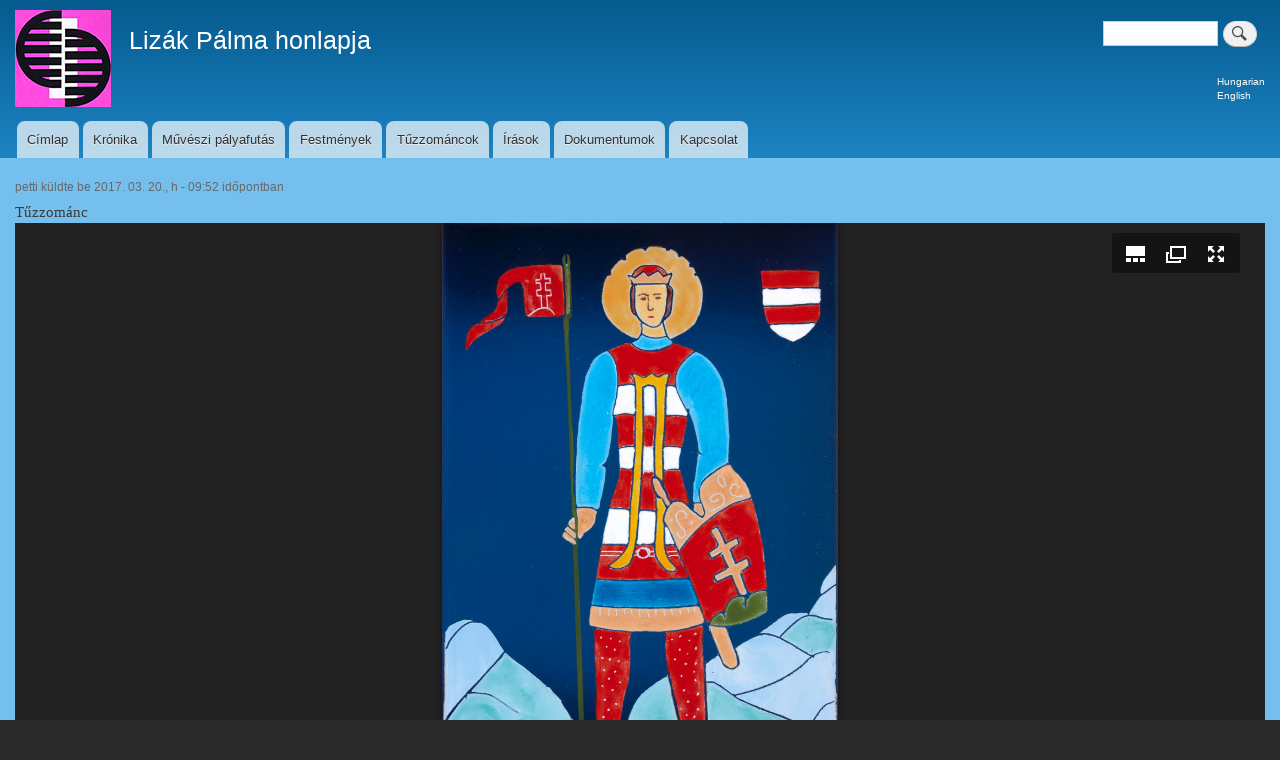

--- FILE ---
content_type: text/html; charset=UTF-8
request_url: https://palmus.hu/node/295
body_size: 19981
content:
<!DOCTYPE html>
<html lang="hu" dir="ltr">
  <head>
    <meta charset="utf-8" />
<meta name="Generator" content="Drupal 11 (https://www.drupal.org)" />
<meta name="MobileOptimized" content="width" />
<meta name="HandheldFriendly" content="true" />
<meta name="viewport" content="width=device-width, initial-scale=1.0" />
<meta property="Generator" content="Spam Master 2.69 - DB: 269 -Real-time Protection With Firewall Security at spammaster.org." />
<link rel="icon" href="/themes/contrib/bartik/favicon.ico" type="image/vnd.microsoft.icon" />
<link rel="alternate" hreflang="hu" href="https://palmus.hu/node/295" />
<link rel="alternate" hreflang="en" href="https://palmus.hu/en/node/295" />
<link rel="canonical" href="https://palmus.hu/node/295" />
<link rel="shortlink" href="https://palmus.hu/node/295" />

    <title>István (másolat) | Lizák Pálma honlapja</title>
    <link rel="stylesheet" media="all" href="/sites/default/files/css/css__LgQE1kPD3SsFTBaLDCYcVB4QyULLEEZ6p_Ke8NxN8k.css?delta=0&amp;language=hu&amp;theme=bartik&amp;include=eJxtzkEOwjAMBMAPufWTKjtYJdSOoziVCK-nHCgCcdsd7WGZWs8bJqWIMTOFAH-RSQStEj9c_HIuV3UmnaIPzWWF5E2weDPS_BC47TkJ-x3fYVZPpBDZqspSve514cO2wD8GUcmMokvDT5yuXmRAjKMYvm4_AdUuTtc" />
<link rel="stylesheet" media="all" href="/sites/default/files/css/css_tEzdE9_avfhoCB-HjTNTmOEgCN1k4c-s2-Af8n9RavU.css?delta=1&amp;language=hu&amp;theme=bartik&amp;include=eJxtzkEOwjAMBMAPufWTKjtYJdSOoziVCK-nHCgCcdsd7WGZWs8bJqWIMTOFAH-RSQStEj9c_HIuV3UmnaIPzWWF5E2weDPS_BC47TkJ-x3fYVZPpBDZqspSve514cO2wD8GUcmMokvDT5yuXmRAjKMYvm4_AdUuTtc" />
<link rel="stylesheet" media="print" href="/sites/default/files/css/css_L8F1tI2_wx4ZDmpWfPs7a9pudyFy01Jj2Go5Sxpy0DM.css?delta=2&amp;language=hu&amp;theme=bartik&amp;include=eJxtzkEOwjAMBMAPufWTKjtYJdSOoziVCK-nHCgCcdsd7WGZWs8bJqWIMTOFAH-RSQStEj9c_HIuV3UmnaIPzWWF5E2weDPS_BC47TkJ-x3fYVZPpBDZqspSve514cO2wD8GUcmMokvDT5yuXmRAjKMYvm4_AdUuTtc" />

    
  </head>
  <body class="layout-no-sidebars path-node page-node-type-tuzzomanc">
        <a href="#main-content" class="visually-hidden focusable skip-link">
      Ugrás a tartalomra
    </a>
    
      <div class="dialog-off-canvas-main-canvas" data-off-canvas-main-canvas>
    <div id="page-wrapper">
  <div id="page">
    <header id="header" class="header" role="banner">
      <div class="section layout-container clearfix">
        
          <div class="clearfix region region-header">
    <div class="search-block-form block block-search container-inline" data-drupal-selector="search-block-form" id="block-bartik-search" role="search">
  
      <h2>Keresés a tartalomban</h2>
    
      <div class="content container-inline">
      <form action="/search/node" method="get" id="search-block-form" accept-charset="UTF-8" class="search-form search-block-form">
  <div class="spammaster-honey js-form-wrapper form-wrapper" style="display: none !important;"><input autocomplete="off" data-drupal-selector="edit-spammaster-extra-field-1" aria-describedby="edit-spammaster-extra-field-1--description" type="text" id="edit-spammaster-extra-field-1" name="spammaster_extra_field_1" value="" size="60" maxlength="128" class="form-text" />
</div>
<div class="spammaster-honey js-form-wrapper form-wrapper" style="display: none !important;"><input autocomplete="off" data-drupal-selector="edit-spammaster-extra-field-2" aria-describedby="edit-spammaster-extra-field-2--description" type="text" id="edit-spammaster-extra-field-2" name="spammaster_extra_field_2" value="" size="60" maxlength="128" class="form-text" />
</div>
<div class="js-form-item form-item js-form-type-search form-type-search js-form-item-keys form-item-keys form-no-label">
      <label for="edit-keys" class="visually-hidden">Keresés a tartalomban</label>
        <input title="A keresendő kifejezések megadása." data-drupal-selector="edit-keys" type="search" id="edit-keys" name="keys" value="" size="15" maxlength="128" class="form-search" />

        </div>
<div class="js-form-item form-item js-form-type-textfield form-type-textfield js-form-item-spammaster-page form-item-spammaster-page form-no-label form-disabled">
        <input class="spammaster-honey form-text" style="display: none !important;" data-drupal-selector="edit-spammaster-page" disabled="disabled" type="text" id="edit-spammaster-page" name="spammaster_page" value="form" size="60" maxlength="128" />

        </div>
<div data-drupal-selector="edit-actions" class="form-actions js-form-wrapper form-wrapper" id="edit-actions"><input class="search-form__submit button js-form-submit form-submit" data-drupal-selector="edit-submit" type="submit" id="edit-submit" value="Keresés a tartalomban" />
</div>

</form>

    </div>
  </div>
<div id="block-bartik-branding" class="clearfix site-branding block block-system block-system-branding-block">
  
    
        <a href="/" rel="home" class="site-branding__logo">
      <img src="/sites/default/files/logo_p1_0.jpg" alt="Címlap" />
    </a>
        <div class="site-branding__text">
              <div class="site-branding__name">
          <a href="/" rel="home">Lizák Pálma honlapja</a>
        </div>
                </div>
  </div>
<div class="language-switcher-language-url block block-language block-language-blocklanguage-interface" id="block-nyelvvalaszto" role="navigation">
  
    
      <div class="content">
      <ul class="links"><li data-drupal-language="hu" data-drupal-link-query="{&quot;q&quot;:&quot;node\/295&quot;}" data-drupal-link-system-path="node/295" class="hu is-active" aria-current="page"><a href="/node/295?q=node/295" class="language-link is-active" hreflang="hu" data-drupal-link-query="{&quot;q&quot;:&quot;node\/295&quot;}" data-drupal-link-system-path="node/295" aria-current="page">Hungarian</a></li><li data-drupal-language="en" data-drupal-link-query="{&quot;q&quot;:&quot;node\/295&quot;}" data-drupal-link-system-path="node/295" class="en"><a href="/en/node/295?q=node/295" class="language-link" hreflang="en" data-drupal-link-query="{&quot;q&quot;:&quot;node\/295&quot;}" data-drupal-link-system-path="node/295">English</a></li></ul>
    </div>
  </div>

  </div>

          <div class="region region-primary-menu">
    
<nav role="navigation" aria-labelledby="block-bartik-main-menu-menu" id="block-bartik-main-menu" class="block block-menu navigation menu--main">
            
  <h2 class="visually-hidden" id="block-bartik-main-menu-menu">Fő navigáció</h2>
  

        <div class="content">
            <div class="menu-toggle-target menu-toggle-target-show" id="show-block-bartik-main-menu"></div>
      <div class="menu-toggle-target" id="hide-block-bartik-main-menu"></div>
      <a class="menu-toggle" href="#show-block-bartik-main-menu">Mutatás &mdash; Fő navigáció</a>
      <a class="menu-toggle menu-toggle--hide" href="#hide-block-bartik-main-menu">Elrejtés &mdash; Fő navigáció</a>
      
              <ul class="clearfix menu">
                    <li class="menu-item">
        <a href="/index.php/" data-drupal-link-system-path="&lt;front&gt;">Címlap</a>
              </li>
                <li class="menu-item">
        <a href="/index.php/kronika/1988" data-drupal-link-system-path="node/730">Krónika</a>
              </li>
                <li class="menu-item">
        <a href="/index.php/palyafutas/alkototaborok" title="A művészi pályafutás elemei" data-drupal-link-system-path="palyafutas/alkototaborok">Művészi pályafutás</a>
              </li>
                <li class="menu-item">
        <a href="/index.php/festmenyek/tanulmanyok" title="Festmények" data-drupal-link-system-path="festmenyek/tanulmanyok">Festmények</a>
              </li>
                <li class="menu-item">
        <a href="/index.php/zomancok" title="Zománcok" data-drupal-link-system-path="zomancok">Tűzzománcok</a>
              </li>
                <li class="menu-item">
        <a href="/index.php/irodalom/versek" data-drupal-link-system-path="irodalom/versek">Írások</a>
              </li>
                <li class="menu-item">
        <a href="/index.php/dokumentumok/sajto" title="Dokumentumok, sajtótermékek" data-drupal-link-system-path="dokumentumok/sajto">Dokumentumok</a>
              </li>
                <li class="menu-item">
        <a href="/index.php/kapcsolat" data-drupal-link-system-path="node/42">Kapcsolat</a>
              </li>
        </ul>
  


    </div>
  </nav>

  </div>

      </div>
    </header>
          <div class="highlighted">
        <aside class="layout-container section clearfix" role="complementary">
            <div class="region region-highlighted">
    <div data-drupal-messages-fallback class="hidden"></div>

  </div>

        </aside>
      </div>
            <div id="main-wrapper" class="layout-main-wrapper layout-container clearfix">
      <div id="main" class="layout-main clearfix">
        
        <main id="content" class="column main-content" role="main">
          <section class="section">
            <a id="main-content" tabindex="-1"></a>
              <div class="region region-content">
    
<article data-history-node-id="295" class="node node--type-tuzzomanc node--promoted node--view-mode-full clearfix">
  <header>
    
          
          <div class="node__meta">
        <article class="profile">
  </article>

        <span>
          <span class="field field--name-uid field--type-entity-reference field--label-hidden"><span>petti</span></span>
 küldte be <span class="field field--name-created field--type-created field--label-hidden"><time datetime="2017-03-20T09:52:30+01:00" title="2017. március 20., hétfő - 09:52" class="datetime">2017. 03. 20., h - 09:52</time>
</span>
 időpontban        </span>
        
      </div>
      </header>
  <div class="node__content clearfix">
    
  <div>
    <div>Tűzzománc</div>
          <div><div class="juicebox-parent">
  
  <div id="node--295--field-tuzzomanc--full" class="juicebox-container">
    <noscript>
      <!-- Image gallery content for non-javascript devices -->
                        <p class="jb-image">
        <img src="/sites/default/files/2017-03/Istv%C3%A1n.jpg" alt="" />
<br/>
        <span class="jb-title"></span><br/>
        <span class="jb-caption"></span>
      </p>
          </noscript>
  </div>
</div>
</div>
      </div>

  </div>
</article>

  </div>

          </section>
        </main>
                      </div>
    </div>
        <footer class="site-footer">
      <div class="layout-container">
                          <div class="site-footer__bottom">
              <div class="region region-footer-fifth">
    <div id="block-koszonet" class="block block-block-content block-block-content6dd738f9-4dfb-4bc0-8f37-fa4646901208">
  
    
      <div class="content">
      
            <div class="clearfix text-formatted field field--name-body field--type-text-with-summary field--label-hidden field__item"><p>Köszönet fiamnak, Dr. Lizák Péternek a honlap elindításáért, szellemi támogatásáért és gyakorlati segítségéért, valamint <a href="http://astro.i-net.hu/hu">Tóth Gábor </a>csillagvadásznak a tárhely biztosításáért.<br>
&nbsp;</p></div>
      
    </div>
  </div>
<div id="block-memoar" class="block block-block-content block-block-contentb49a6835-ac88-4954-ae43-1af880356b27">
  
      <h2>Emléktöredékek</h2>
    
      <div class="content">
      
            <div class="clearfix text-formatted field field--name-body field--type-text-with-summary field--label-hidden field__item"><p>Édesanyám, Lizák Pálma 83 év és 8&nbsp;nap tartalmas élet után elment, hogy máshol szolgáljon.</p>

<p>Januárban kezdett el köhögni. Sokat nyaggattam miatta, mert nem akart abbamaradni. Néha kicsit gyengébben&nbsp;is érezte magát. De régi gerincbetegsége ellenére is rótta a lakás zegzugjait kis rollátorával, minden megcsinált, leginkább csak a takarításban hagyta, hogy segítsek neki. Sosem mutatta fájdalmait, nagyon figyelt rá, hogy mindenkitől titokban tartsa.&nbsp;Olyan volt ebben a kérdésben,&nbsp;mint gyerekkorom indiánregényeinek főhősei, akiknek arcán egy rezzenést sem okozott&nbsp;a fájdalom vagy a&nbsp;&nbsp;szomorúság.&nbsp;Ekkor jött a gyomor és/vagy bélvérzés. Feltehetően az éveken át szedett&nbsp;gyulladáscsökkentők és fájdalomcsillapítók miatt. Kórházba került, ahol a nem kellően figyelmes ellátás miatt elkezdett legyengülni. (amúgy sem volt hozzászokva a kórházhoz, hiszen legutóbb az én megszülésemkor, jó fél évszázaddal ezelőtt volt utoljára kórházba, sőt táppénzen is egyszer volt ezen időszak alatt). Telefonon hívott, hogy nem akar ott maradni, így "kimenekítettem". Az étel és folyadékmegvonás miatt sokkal fáradékonyabb lett és köhögése mellett légzése is kicsit szaporább lett. Végre rá tudtam venni egy tüdőszűrésre. Itt foltot találtak, ezért CT-re küldték. Itt ütött be a vastagbél fertőzés, ami folyamatos hasmenéssel járt és az otthon praktikák, de még a gyógyszerek sem tudtak&nbsp;enyhíteni rajta. Az utóbbi években mindig nagyon keveset evett, inni sem nagyon szeretett. A hasmenés még ennek a kevés élelemnek és folyadéknak a felszívódását is nagyban meggátolta. Ilyen körülmények között került a Korányiba, ahol végül nagy nehezen, 1 hetes halasztás után hörgőtükrözést végeztek és mintát vettek. Amikor onnan június elején hazahoztam, már nem tudott felkelni az ágyból&nbsp;annyira gyenge volt és annyira nem volt elég levegője. Otthon kapott egy oxigén koncentrátort, ami segített a vér oxigénszintjének&nbsp;jó&nbsp;értéken tartásával. Odaköltöztem hozzá, hogy el tudjam látni. Otthon jól érezte magát. Néha el kellett mennem intézni a saját dolgaimat, olyankor egy nővérszolgálatot kértem meg, hogy segítsenek. Keveset evett, néha morgolódnom kellett vele, hogy igyon és a bogyókat sem nagyon szerette. A hasmenése rövid javulás után visszatért. Sokat aludt.&nbsp;&nbsp;Vasárnap, július 31-én azzal keltett kora reggel, hogy fáj a jobb lába. Térdtől lefelé hideg volt és a sípcsont közepétől hófehér. Egy trombózis. Bármennyire is szerettem volna, hogy otthon maradhasson, féltem hogy az elzáródás máshová is eljuthat, ezért hívtam az ügyelet, majd a mentőket. Közben a tüdőből vett minta alapján rosszindulatú&nbsp;daganatot diagnosztizáltak, mellette cisztákkal.&nbsp;Élete utolsó&nbsp;11 napját a kórházban töltötte. Gyógyszereket és infúziót kapott. Egy nap kivételével minden látogatási időt mellette töltöttem egy kis sámlin ülve az ágya mellett. Klári, egyik művésztársa is meglátogatta őt, és hozott neki finomságokat, amikből eleinte evett is. Puha, nedvesebb dolgokat kért, amit könnyel el tudott rágni és lenyelni. Őszibarackbefőtt, sárgabarackbefőtt, burgonyakrokett, galuska. Ilyesmiket kért. Fáradt volt, de beszélgetni lehetett vele. Csütörtökön már nehezen ébredt fel amikor beértem. A szavakat csak nehezen, sokszor csak szótagolva tudta kimondani. De rendkívül jól elszórakoztatott történeteivel. Már korábbi kórházi bentléte során is mondta, hogy ha mozogni nem is tud, gondolatai szárnyalnak. Történeteket, meséket talált ki. Most is ilyesmikről mesélt úgy, hogy&nbsp;néha felkacagtam, amitől azonnal el is szégyeltem magam&nbsp;&nbsp;a helyzet komolysága miatt. Egy illegális nemzetközi csupaszmacska kereskedőhálózat ügyetlenkedéseiről és egy mindig lebukó autótolvajbandáról számolt be. Másnap, pénteken már nem mesélt. Érzékelte, hogy mellette vagyok és próbált beszélni is&nbsp; de a tüdeje által kilehet levegő már nem volt elég arra, hogy gondolatait hallható szavakká&nbsp;formálja. Csak ajkai mozogtak. Mindent megadtam volna, hogy értsem, mit szeretne mondani. Szombaton már nem tudtam vele kommunikálni, nem látszódott rajta, hogy érzékeli a külvilágot. Hol nyitott, hol csukott szemel feküdt, néha megmozdította a fejét. A jobb lába bokától már korábban elhalt. Ez fájt neki. Meg a mellkasa is. Innentől már egyformán teltek a látogatások. lemostam az arcát, megnedvesítettem az ajkait és leültem a kis sámlira. Az ágy korlátja felhúzva, a rácsok között átnyúlok és megfogom a jobb kezét. Simogatom. Államat a rács tetején pihentetem és nézem ahogy veszi a levegőt. Ki, be, ki, be. Néha a kifújások után idegőrlő tizedmásodpercek, másodperek telnek el. Nézem könnyes szemmel, szívem a torkomban és várom, hogy jön-e a következő "be". És jön. A teste és az szelleme is küzd. Ki, be, ki, be. Vajon milyen megálmodott történ közepén jár éppen. De jó lenne tudni. De már nem fogom. Nézem és közös életünk eseményeit latolgatom. Vajon elég jó voltam-e hozzá? Boldoggá tudtam-e tenni rémálomba illő módon kezdődőd életét. Remélem. Felmerül bennem, mi lesz velem nélküle. Sajnálni kezdem magam, nem tudom miért. Ezt nem szabad. Most vele kell foglalkoznom. Szeretném ha tudná, itt vagyok vele. Beszélek hozzá. Nem sokat, mert sosem voltam bőbeszédű. Vasárnap néhány kedvenc zenéjét is lejászom neki. A hétfő, kedd, szerda sem telik másképpen.&nbsp;Talán a nővérek lesznek egyre kedvesebbek, több bíztató szót kapok. Az utolsó&nbsp;két nap már morfiumot kap, hogy elviselhető legyen számára a "lét". Aludni, nem nagyon aludtam mostanában, felkavart minden. Soha nem voltam olyan erős lélekben mint anyu, és mint az ő anyukája, a mama. A telefon minden&nbsp;rezzenésére összerándul mindenem és elhomályosulnak gondolataim. Csütörtök reggel (08.12) 7:36-kor szól a telefon. Lizák Péterné rokonát keresik. Már tudom, hogy nem lesz több látogatás, nem simogatom többé a kezét, az arcát. Nem veszi a levegőt szép lassan, komótosan, be, ki, be, ki. Nem hív becézve, nem süti a kedvenc rántott csirkecombomat. Nem tanítja a tűzzománcozást az érdeklődőknek. A példája ami tovább él. És alkotásai.</p>

<p>Nézzék meg ezeket az alkotásokat, és ha testszik valamelyik,&nbsp;mosolyogjanak egy picit. Élvezzék a vidám színeket, az apró figurákat, érdekes formákat amit szeretettel formált mindenki számára.</p>

<p>&nbsp;</p>

<p>&nbsp;</p></div>
      
    </div>
  </div>

  </div>

          </div>
              </div>
    </footer>
  </div>
</div>

  </div>

    
    <script type="application/json" data-drupal-selector="drupal-settings-json">{"path":{"baseUrl":"\/","pathPrefix":"","currentPath":"node\/295","currentPathIsAdmin":false,"isFront":false,"currentLanguage":"hu","currentQuery":{"q":"node\/295"}},"pluralDelimiter":"\u0003","suppressDeprecationErrors":true,"simple_popup_blocks":{"settings":[]},"juicebox":{"node--295--field-tuzzomanc--full":{"configUrl":"\/juicebox\/xml\/field\/node\/295\/field_tuzzomanc\/full?checksum=d3f7c57fb1ad434a8f16610e6e958b7b\u0026q=en\/node\/295","containerId":"node--295--field-tuzzomanc--full","gallerywidth":"100%","galleryheight":"100%","backgroundcolor":"#222222"}},"ajaxTrustedUrl":{"\/search\/node":true},"user":{"uid":0,"permissionsHash":"5645244fc042d76c73dcb54f573f40db61a3ce532dfd59d2d256493ce8a7bb25"}}</script>
<script src="/core/assets/vendor/jquery/jquery.min.js?v=4.0.0-rc.1"></script>
<script src="/sites/default/files/js/js_duUlEdF7-rE-2790NiJxDRMc3bZrn2ulC3_JaF2581w.js?scope=footer&amp;delta=1&amp;language=hu&amp;theme=bartik&amp;include=eJzLKs1MTk3Kr9DPgjL0cvKTE3N0sjDEizNLUot1ijNzC3JS4wvyC0oL4pOAarOL9bGIAQDpqSLN"></script>
<script src="/modules/contrib/juicebox/js/juicebox_load.js?t7l92p"></script>
<script src="/sites/all/libraries/juicebox/juicebox.js?t7l92p"></script>
<script src="/sites/default/files/js/js_hIX0OyYfDU3Un0mEjdMIBGHiM2LwN8MUVB_Vn-Dxs5I.js?scope=footer&amp;delta=4&amp;language=hu&amp;theme=bartik&amp;include=eJzLKs1MTk3Kr9DPgjL0cvKTE3N0sjDEizNLUot1ijNzC3JS4wvyC0oL4pOAarOL9bGIAQDpqSLN"></script>

  </body>
</html>


--- FILE ---
content_type: application/xml; charset=utf-8
request_url: https://palmus.hu/juicebox/xml/field/node/295/field_tuzzomanc/full?checksum=d3f7c57fb1ad434a8f16610e6e958b7b&q=en/node/295
body_size: 797
content:
<?xml version="1.0" encoding="UTF-8"?>
<juicebox gallerywidth="100%" galleryheight="100%" backgroundcolor="#222222" textcolor="rgba(255,255,255,1)" thumbframecolor="rgba(255,255,255,.5)" showopenbutton="TRUE" showexpandbutton="TRUE" showthumbsbutton="TRUE" usethumbdots="FALSE" usefullscreenexpand="FALSE">
  <image juicebox_compatible="1" unstyled_src="https://palmus.hu/sites/default/files/2017-03/Istv%C3%A1n.jpg" imageURL="https://palmus.hu/sites/default/files/2017-03/Istv%C3%A1n.jpg" thumbURL="https://palmus.hu/sites/default/files/styles/juicebox_square_thumb/public/2017-03/Istv%C3%A1n.jpg?itok=3bjZVqaC" linkURL="https://palmus.hu/sites/default/files/2017-03/Istv%C3%A1n.jpg" linkTarget="_blank">
    <title><![CDATA[]]></title>
    <caption><![CDATA[]]></caption>
  </image>
</juicebox>


--- FILE ---
content_type: text/javascript
request_url: https://palmus.hu/sites/all/libraries/juicebox/juicebox.js?t7l92p
body_size: 226656
content:
/**
 * Juicebox-Lite 1.5.0
 *
 * Copyright (c) 2016 Juicebox. All rights reserved.
 * http://www.juicebox.net
 *
 * BY USING THIS SOFTWARE, YOU AGREE TO THE JUICEBOX TERMS OF USE
 * http://www.juicebox.net/terms
 *
 * Support and Documentation: http://www.juicebox.net/support
 *
 * Build Time: 05/24/2016 11:13:19 AM
 */
eval(function(p,a,c,k,e,d){e=function(c){return(c<a?'':e(parseInt(c/a)))+((c=c%a)>35?String.fromCharCode(c+29):c.toString(36))};if(!''.replace(/^/,String)){while(c--)d[e(c)]=k[c]||e(c);k=[function(e){return d[e]}];e=function(){return'\\w+'};c=1};while(c--)if(k[c])p=p.replace(new RegExp('\\b'+e(c)+'\\b','g'),k[c]);return p}('1a 3S=3S?3S:{};(1c(ao,an){1a al=ao.1Q,bH=ao.3d,by=ao.3X;1a aj=(1c(){1a bN=1c(bY,bX){1b 2Z bN.fn.3H(bY,bX,E)},bR=ao.3a,H=ao.$,E,bV=/^(?:[^#<]*(<[\\w\\W]+>)[^>]*$|#([\\w\\-]*)$)/,bI=/\\S/,J=/^\\s+/,F=/\\s+$/,I=/\\d/,B=/^<(\\w+)\\s*\\/?>(?:<\\/\\1>)?$/,bJ=/^[\\],:{}\\s]*$/,bT=/\\\\(?:["\\\\\\/K0]|u[0-9a-fA-F]{4})/g,bL=/"[^"\\\\\\n\\r]*"|1f|1i|1m|-?\\d+(?:\\.\\d*)?(?:[eE][+\\-]?\\d+)?/g,K=/(?:^|:|,)(?:\\s*\\[)+/g,z=/(98)[ \\/]([\\w.]+)/,bO=/(JZ)(?:.*2y)?[ \\/]([\\w.]+)/,bM=/(2t) ([\\w.]+)/,bP=/(pc)(?:.*? rv:([\\w.]+))?/,C=/-([a-z]|[0-9])/ig,bW=/^-ms-/,bQ=1c(bY,bX){1b(bX+"").1u()},bU=bH.3y,bS,D,e,M=gu.4z.j1,G=gu.4z.zi,A=7C.4z.2X,L=7C.4z.6F,bK=jl.4z.6q,w=7C.4z.1K,y={};bN.fn=bN.4z={dq:bN,3H:1c(bY,bX,b3){1a b2,b0,bZ,b1;if(!bY){1b 1h}if(bY.1Y){1h.1e=1h[0]=bY;1h.1j=1;1b 1h}if(bY==="3g"&&!bX&&al.3g){1h.1e=al;1h[0]=al.3g;1h.4Y=bY;1h.1j=1;1b 1h}if(1x bY==="2z"){if(bY.sG(0)==="<"&&bY.sG(bY.1j-1)===">"&&bY.1j>=3){b2=[1m,bY,1m]}1g{b2=bV.4f(bY)}if(b2&&(b2[1]||!bX)){if(b2[1]){bX=bX gM bN?bX[0]:bX;b1=(bX?bX.3C||bX:al);bZ=B.4f(bY);if(bZ){if(bN.jz(bX)){bY=[al.3T(bZ[1])];bN.fn.2m.2p(bY,bX,1f)}1g{bY=[b1.3T(bZ[1])]}}1g{bZ=bN.sH([b2[1]],[b1]);bY=(bZ.sE?bN.gQ(bZ.jD):bZ.jD).78}1b bN.gO(1h,bY)}1g{b0=al.9U(b2[2]);if(b0&&b0.2r){if(b0.id!==b2[2]){1b b3.4y(bY)}1h.1j=1;1h[0]=b0}1h.1e=al;1h.4Y=bY;1b 1h}}1g{if(!bX||bX.8q){1b(bX||b3).4y(bY)}1g{1b 1h.dq(bX).4y(bY)}}}1g{if(bN.4i(bY)){1b b3.7e(bY)}}if(bY.4Y!==an){1h.4Y=bY.4Y;1h.1e=bY.1e}1b bN.eZ(bY,1h)},4Y:"",8q:"1.7",1j:0,5a:1c(){1b 1h.1j},na:1c(){1b L.2p(1h,0)},3r:1c(bX){1b bX==1m?1h.na():(bX<0?1h[1h.1j+bX]:1h[bX])},8d:1c(bY,bX,b0){1a bZ=1h.dq();if(bN.6K(bY)){A.3L(bZ,bY)}1g{bN.gO(bZ,bY)}bZ.sO=1h;bZ.1e=1h.1e;if(bX==="4y"){bZ.4Y=1h.4Y+(1h.4Y?" ":"")+b0}1g{if(bX){bZ.4Y=1h.4Y+"."+bX+"("+b0+")"}}1b bZ},2e:1c(bY,bX){1b bN.2e(1h,bY,bX)},7e:1c(bX){bN.t6();D.7D(bX);1b 1h},eq:1c(bX){1b bX===-1?1h.6F(bX):1h.6F(bX,+bX+1)},h1:1c(){1b 1h.eq(0)},jG:1c(){1b 1h.eq(-1)},6F:1c(){1b 1h.8d(L.3L(1h,2Y),"6F",L.2p(2Y).7Y(","))},5O:1c(bX){1b 1h.8d(bN.5O(1h,1c(bY,bZ){1b bX.2p(bY,bZ,bY)}))},gz:1c(){1b 1h.sO||1h.dq(1m)},2X:A,b7:[].b7,66:[].66};bN.fn.3H.4z=bN.fn;bN.2D=bN.fn.2D=1c(){1a b5,bZ,bX,bY,b3,b4,b2=2Y[0]||{},b1=1,b0=2Y.1j,b6=1i;if(1x b2==="8O"){b6=b2;b2=2Y[1]||{};b1=2}if(1x b2!=="3R"&&!bN.4i(b2)){b2={}}if(b0===b1){b2=1h;--b1}1r(;b1<b0;b1++){if((b5=2Y[b1])!=1m){1r(bZ in b5){bX=b2[bZ];bY=b5[bZ];if(b2===bY){3l}if(b6&&bY&&(bN.jz(bY)||(b3=bN.6K(bY)))){if(b3){b3=1i;b4=bX&&bN.6K(bX)?bX:[]}1g{b4=bX&&bN.jz(bX)?bX:{}}b2[bZ]=bN.2D(b6,b4,bY)}1g{if(bY!==an){b2[bZ]=bY}}}}}1b b2};bN.2D({JY:1c(bX){if(ao.$===bN){ao.$=H}if(bX&&ao.3a===bN){ao.3a=bR}1b bN},nF:1i,nG:1,JX:1c(bX){if(bX){bN.nG++}1g{bN.7e(1f)}},7e:1c(bX){if((bX===1f&&!--bN.nG)||(bX!==1f&&!bN.nF)){if(!al.3g){1b 1P(bN.7e,1)}bN.nF=1f;if(bX!==1f&&--bN.nG>0){1b}D.gJ(al,[bN]);if(bN.fn.6L){bN(al).6L("7e").9N("7e")}}},t6:1c(){if(D){1b}D=bN.gL("eT gK");if(al.9j==="6I"){1b 1P(bN.7e,1)}if(al.3i){al.3i("Bg",e,1i);ao.3i("h8",bN.7e,1i)}1g{if(al.cj){al.cj("gC",e);ao.cj("8T",bN.7e);1a bX=1i;4L{bX=ao.JW==1m}4K(bY){}if(al.41.Bf&&bX){x()}}}},4i:1c(bX){1b bN.1V(bX)==="1c"},6K:7C.6K||1c(bX){1b bN.1V(bX)==="Bd"},df:1c(bX){1b bX&&1x bX==="3R"&&"ff"in bX},mP:1c(bX){1b bX!=1m&&I.1X(bX)&&!s7(bX)},1V:1c(bX){1b bX==1m?jl(bX):y[M.2p(bX)]||"3R"},jz:1c(bY){if(!bY||bN.1V(bY)!=="3R"||bY.1Y||bN.df(bY)){1b 1i}4L{if(bY.dq&&!G.2p(bY,"dq")&&!G.2p(bY.dq.4z,"JV")){1b 1i}}4K(bZ){1b 1i}1a bX;1r(bX in bY){}1b bX===an||G.2p(bY,bX)},ju:1c(bY){1r(1a bX in bY){1b 1i}1b 1f},4b:1c(bX){rO bX},sr:1c(bX){if(1x bX!=="2z"||!bX){1b 1m}bX=bN.6q(bX);if(ao.j0&&ao.j0.qN){1b ao.j0.qN(bX)}if(bJ.1X(bX.1M(bT,"@").1M(bL,"]").1M(K,""))){1b(2Z Bi("1b "+bX))()}bN.4b("JU j0: "+bX)},sc:1c(){},sj:1c(bX){if(bX&&bI.1X(bX)){(ao.JT||1c(bY){ao["oU"].2p(ao,bY)})(bX)}},dk:1c(bX){1b bX.1M(bW,"ms-").1M(C,bQ)},2w:1c(bY,bX){1b bY.2w&&bY.2w.1u()===bX.1u()},2e:1c(bY,bX,b3){1a b2,b0=0,b1=bY.1j,bZ=b1===an||bN.4i(bY);if(b3){if(bZ){1r(b2 in bY){if(bX.3L(bY[b2],b3)===1i){2E}}}1g{1r(;b0<b1;){if(bX.3L(bY[b0++],b3)===1i){2E}}}}1g{if(bZ){1r(b2 in bY){if(bX.2p(bY[b2],b2,bY[b2])===1i){2E}}}1g{1r(;b0<b1;){if(bX.2p(bY[b0],b0,bY[b0++])===1i){2E}}}}1b bY},6q:bK?1c(bX){1b bX==1m?"":bK.2p(bX)}:1c(bX){1b bX==1m?"":bX.j1().1M(J,"").1M(F,"")},eZ:1c(bY,bX){1a b0=bX||[];if(bY!=1m){1a bZ=bN.1V(bY);if(bY.1j==1m||bZ==="2z"||bZ==="1c"||bZ==="JS"||bN.df(bY)){A.2p(b0,bY)}1g{bN.gO(b0,bY)}}1b b0},8A:1c(bY,bX,bZ){1a b0;if(bX){if(w){1b w.2p(bX,bY,bZ)}b0=bX.1j;bZ=bZ?bZ<0?3c.6v(0,b0+bZ):bZ:0;1r(;bZ<b0;bZ++){if(bZ in bX&&bX[bZ]===bY){1b bZ}}}1b-1},gO:1c(bZ,bX){1a b1=bZ.1j,b0=0;if(1x bX.1j==="5d"){1r(1a bY=bX.1j;b0<bY;b0++){bZ[b1++]=bX[b0]}}1g{43(bX[b0]!==an){bZ[b1++]=bX[b0++]}}bZ.1j=b1;1b bZ},dg:1c(bY,bX,b3){1a b2=[],b1;b3=!!b3;1r(1a bZ=0,b0=bY.1j;bZ<b0;bZ++){b1=!!bX(bY[bZ],bZ);if(b3!==b1){b2.2X(bY[bZ])}}1b b2},5O:1c(b4,b3,b2){1a b1,b5,b0=[],bY=0,bX=b4.1j,bZ=b4 gM bN||bX!==an&&1x bX==="5d"&&((bX>0&&b4[0]&&b4[bX-1])||bX===0||bN.6K(b4));if(bZ){1r(;bY<bX;bY++){b1=b3(b4[bY],bY,b2);if(b1!=1m){b0[b0.1j]=b1}}}1g{1r(b5 in b4){b1=b3(b4[b5],b5,b2);if(b1!=1m){b0[b0.1j]=b1}}}1b b0.jr.3L([],b0)},5f:1,n6:1c(b5,b4,b3,b2,b1,b0){1a bZ=b5.1j;if(1x b4==="3R"){1r(1a bX in b4){bN.n6(b5,bX,b4[bX],b2,b1,b3)}1b b5}if(b3!==an){b2=!b0&&b2&&bN.4i(b3);1r(1a bY=0;bY<bZ;bY++){b1(b5[bY],b4,b2?b3.2p(b5[bY],bY,b1(b5[bY],b4)):b3,b0)}1b b5}1b bZ?b1(b5[0],b4):an},7c:1c(){1b(2Z sS()).Au()},Bh:1c(bY){bY=bY.1O();1a bX=z.4f(bY)||bO.4f(bY)||bM.4f(bY)||bY.1K("JR")<0&&bP.4f(bY)||[];1b{1F:bX[1]||"",2y:bX[2]||"0"}},tm:1c(){1c bX(b1,b0){1b 2Z bX.fn.3H(b1,b0)}bN.2D(1f,bX,1h);bX.JQ=1h;bX.fn=bX.4z=1h();bX.fn.dq=bX;bX.tm=1h.tm;bX.fn.3H=1c bY(b1,b0){if(b0&&b0 gM bN&&!(b0 gM bX)){b0=bX(b0)}1b bN.fn.3H.2p(1h,b1,b0,bZ)};bX.fn.3H.4z=bX.fn;1a bZ=bX(al);1b bX},1F:{}});bN.2e("JP JO jl Bi 7C sS c4 gu".2k(" "),1c(bY,bX){y["[3R "+bX+"]"]=bX.1O()});bS=bN.Bh(bU);if(bS.1F){bN.1F[bS.1F]=1f;bN.1F.2y=bS.2y}if(bN.1F.98){bN.1F.JN=1f}if(bI.1X("\\tl")){J=/^[\\s\\tl]+/;F=/[\\s\\tl]+$/}E=bN(al);if(al.3i){e=1c(){al.8b("Bg",e,1i);bN.7e()}}1g{if(al.cj){e=1c(){if(al.9j==="6I"){al.t1("gC",e);bN.7e()}}}}1c x(){if(bN.nF){1b}4L{al.41.Bf("1y")}4K(bX){1P(x,1);1b}bN.7e()}if(1x nE==="1c"&&nE.Be&&nE.Be.3a){nE("8q",[],1c(){1b bN})}1b bN})();1a a8={};1c ag(w){1a e=a8[w]={},x,y;w=w.2k(/\\s+/);1r(x=0,y=w.1j;x<y;x++){e[w[x]]=1f}1b e}aj.gL=1c(C){C=C?(a8[C]||ag(C)):{};1a B=[],D=[],x,y,w,z,A,F=1c(G){1a H,K,J,I,L;1r(H=0,K=G.1j;H<K;H++){J=G[H];I=aj.1V(J);if(I==="Bd"){F(J)}1g{if(I==="1c"){if(!C.gV||!E.nd(J)){B.2X(J)}}}}},e=1c(H,G){G=G||[];x=!C.gK||[H,G];y=1f;A=w||0;w=0;z=B.1j;1r(;B&&A<z;A++){if(B[A].3L(H,G)===1i&&C.JM){x=1f;2E}}y=1i;if(B){if(!C.eT){if(D&&D.1j){x=D.cg();E.gJ(x[0],x[1])}}1g{if(x===1f){E.jM()}1g{B=[]}}}},E={7D:1c(){if(B){1a G=B.1j;F(2Y);if(y){z=B.1j}1g{if(x&&x!==1f){w=G;e(x[0],x[1])}}}1b 1h},4I:1c(){if(B){1a G=2Y,I=0,J=G.1j;1r(;I<J;I++){1r(1a H=0;H<B.1j;H++){if(G[I]===B[H]){if(y){if(H<=z){z--;if(H<=A){A--}}}B.66(H--,1);if(C.gV){2E}}}}}1b 1h},nd:1c(G){if(B){1a H=0,I=B.1j;1r(;H<I;H++){if(G===B[H]){1b 1f}}}1b 1i},gR:1c(){B=[];1b 1h},jM:1c(){B=D=x=an;1b 1h},6C:1c(){1b!B},tf:1c(){D=an;if(!x||x===1f){E.jM()}1b 1h},JL:1c(){1b!D},gJ:1c(H,G){if(D){if(y){if(!C.eT){D.2X([H,G])}}1g{if(!(C.eT&&x)){e(H,G)}}}1b 1h},te:1c(){E.gJ(1h,2Y);1b 1h},tk:1c(){1b!!x}};1b E};1a a7=[].6F;aj.2D({sq:1c(z){1a y=aj.gL("eT gK"),x=aj.gL("eT gK"),w=aj.gL("gK"),e="JK",B={tj:y,ti:x,tg:w},D={gH:y.7D,gG:x.7D,nc:w.7D,jo:1c(){1b e},JJ:y.tk,JI:x.tk,so:1c(F,E,G){C.gH(F).gG(E).nc(G);1b 1h},zU:1c(){1b C.gH.3L(C,2Y).gG.3L(C,2Y)},JH:1c(G,F,E){1b aj.sq(1c(H){aj.2e({gH:[G,"tj"],gG:[F,"ti"],nc:[E,"tg"]},1c(J,I){1a M=I[0],L=I[1],K;if(aj.4i(M)){C[J](1c(){K=M.3L(1h,2Y);if(K&&aj.4i(K.gI)){K.gI().so(H.tj,H.ti,H.tg)}1g{H[L+"mY"](1h===C?H:1h,[K])}})}1g{C[J](H[L])}})}).gI()},gI:1c(F){if(F==1m){F=D}1g{1r(1a E in D){F[E]=D[E]}}1b F}},C=D.gI({}),A;1r(A in B){C[A]=B[A].te;C[A+"mY"]=B[A].gJ}C.gH(1c(){e="JG"},x.jM,w.tf).gG(1c(){e="JF"},y.jM,w.tf);if(z){z.2p(C,C)}1b C}});aj.2M=(1c(){1a M=al.3T("1w"),bI=al.41,z,bJ,G,x,F,A,D,w,E,H,C,L,J,y,B,I,bK;M.ci("4B","t");M.6i="   <3N/><3v></3v><a 2x=\'/a\' 1t=\'1B:gm;mW:1y;1N:.55;\'>a</a><4H 1V=\'gP\'/><2q></2q>";z=M.42("*");bJ=M.42("a")[0];if(!z||!z.1j||!bJ){1b{}}G=al.3T("7b");x=G.5A(al.3T("gS"));F=M.42("4H")[0];D={sC:(M.4a.1Y===3),7d:!M.42("7d").1j,Am:!!M.42("3N").1j,1t:/1B/.1X(bJ.5s("1t")),AX:(bJ.5s("2x")==="/a"),1N:/^0.55/.1X(bJ.1t.1N),jA:!!bJ.1t.jA,Ak:!!M.42("2q").1j,AV:(F.46==="on"),AW:x.77,B5:M.4B!=="t",nB:!!al.3T("6p").nB,JE:1f,JD:1f,JC:1i,jB:1f,Bc:1f,sa:1i,s6:1i,su:1f};F.7E=1f;D.JB=F.nD(1f).7E;G.6C=1f;D.B2=!x.6C;4L{6c M.1X}4K(K){D.jB=1i}if(!M.3i&&M.cj&&M.Bb){M.cj("ow",1c(){D.Bc=1i});M.nD(1f).Bb("ow")}F=al.3T("4H");F.46="t";F.ci("1V","eV");D.B1=F.46==="t";F.ci("7E","7E");M.5A(F);w=al.n9();w.5A(M.n8);D.sF=w.nD(1f).nD(1f).n8.7E;M.6i="";M.1t.1q=M.1t.zK="gm";E=al.42("3g")[0];C=al.3T(E?"1w":"3g");L={sx:"3W",1q:0,1n:0,3o:0,4s:0,4r:"2A"};if(E){aj.2D(L,{1v:"4j",1y:"-Ba",1B:"-Ba"})}1r(I in L){C.1t[I]=L[I]}C.5A(M);H=E||bI;H.9k(C,H.4a);D.Ag=F.7E;D.gx=M.da===2;if("jt"in M.1t){M.1t.2s="g5";M.1t.jt=1;D.sa=(M.da===2);M.1t.2s="";M.6i="<1w 1t=\'1q:JA;\'></1w>";D.s6=(M.da!==2)}M.6i="<3v><tr><td 1t=\'3n:0;3o:0;2s:2A\'></td><td>t</td></tr></3v>";J=M.42("td");bK=(J[0].n4===0);J[0].1t.2s="";J[1].1t.2s="2A";D.Af=bK&&(J[0].n4===0);M.6i="";if(al.c9&&al.c9.c3){A=al.3T("1w");A.1t.1q="0";A.1t.eO="0";M.5A(A);D.su=(1s((al.c9.c3(A,1m)||{eO:0}).eO,10)||0)===0}if(M.cj){1r(I in{dr:1,AC:1,sX:1}){B="on"+I;bK=(B in M);if(!bK){M.ci(B,"1b;");bK=(1x M[B]==="1c")}D[I+"Jz"]=bK}}aj(1c(){1a bR,bT,bU,bS,bM,bN,bL=1,bQ="1v:4j;1B:0;1y:0;1q:gm;1n:gm;4s:0;",bP="sx:3W;3o:0;",e="1t=\'"+bQ+"3o:vM lU #Jy;3n:0;\'",bO="<1w "+e+"><1w></1w></1w><3v "+e+" AZ=\'0\' B0=\'0\'><tr><td></td></tr></3v>";E=al.42("3g")[0];if(!E){1b}bR=al.3T("1w");bR.1t.nC=bP+"1q:0;1n:0;1v:iU;1B:0;4s-1B:"+bL+"px";E.9k(bR,E.4a);C=al.3T("1w");C.1t.nC=bQ+bP;C.6i=bO;bR.5A(C);bT=C.4a;bU=bT.4a;bM=bT.8C.4a.4a;bN={zA:(bU.9h!==5),zz:(bM.9h===5)};bU.1t.1v="hN";bU.1t.1B="lY";bN.s2=(bU.9h===20||bU.9h===15);bU.1t.1v=bU.1t.1B="";bT.1t.3F="3W";bT.1t.1v="7v";bN.zy=(bU.9h===-5);bN.zx=(E.9h!==bL);E.8a(bR);C=bR=1m;aj.2D(D,bN)});C.6i="";H.8a(C);C=w=G=x=E=A=M=F=1m;1b D})();aj.gx=aj.2M.gx;1a a5=/^(?:\\{.*\\}|\\[.*\\])$/,aI=/([A-Z])/g;aj.2D({cd:{},B9:0,4X:"3a"+(aj.fn.8q+3c.qy()).1M(/\\D/g,""),sA:{sL:1f,3R:"Jx:Jw-Jv-Ju-Jt-Js",Jr:1f},sI:1c(e){e=e.1Y?aj.cd[e[aj.4X]]:e[aj.4X];1b!!e&&!ad(e)},1J:1c(H,F,E,D){if(!aj.jI(H)){1b}1a B,y,C,G=aj.4X,A=1x F==="2z",I=H.1Y,w=I?aj.cd:H,x=I?H[aj.4X]:H[aj.4X]&&aj.4X,z=F==="6o";if((!x||!w[x]||(!z&&!D&&!w[x].1J))&&A&&E===an){1b}if(!x){if(I){H[aj.4X]=x=++aj.B9}1g{x=aj.4X}}if(!w[x]){w[x]={};if(!I){w[x].B7=aj.sc}}if(1x F==="3R"||1x F==="1c"){if(D){w[x]=aj.2D(w[x],F)}1g{w[x].1J=aj.2D(w[x].1J,F)}}B=y=w[x];if(!D){if(!y.1J){y.1J={}}y=y.1J}if(E!==an){y[aj.dk(F)]=E}if(z&&!y[F]){1b B.6o}if(A){C=y[F];if(C==1m){C=y[aj.dk(F)]}}1g{C=y}1b C},9i:1c(D,B,A){if(!aj.jI(D)){1b}1a z,y,x,C=aj.4X,E=D.1Y,e=E?aj.cd:D,w=E?D[aj.4X]:aj.4X;if(!e[w]){1b}if(B){z=A?e[w]:e[w].1J;if(z){if(aj.6K(B)){B=B}1g{if(B in z){B=[B]}1g{B=aj.dk(B);if(B in z){B=[B]}1g{B=B.2k(" ")}}}1r(y=0,x=B.1j;y<x;y++){6c z[B[y]]}if(!(A?ad:aj.ju)(z)){1b}}}if(!A){6c e[w].1J;if(!ad(e[w])){1b}}if(aj.2M.jB||!e.ff){6c e[w]}1g{e[w]=1m}if(E){if(aj.2M.jB){6c D[aj.4X]}1g{if(D.eU){D.eU(aj.4X)}1g{D[aj.4X]=1m}}}},3k:1c(w,e,x){1b aj.1J(w,e,x,1f)},jI:1c(w){if(w.2w){1a e=aj.sA[w.2w.1O()];if(e){1b!(e===1f||w.5s("Jq")!==e)}}1b 1f}});aj.fn.2D({1J:1c(w,C){1a B,e,y,A=1m;if(1x w==="2u"){if(1h.1j){A=aj.1J(1h[0]);if(1h[0].1Y===1&&!aj.3k(1h[0],"B8")){e=1h[0].me;1r(1a z=0,x=e.1j;z<x;z++){y=e[z].co;if(y.1K("1J-")===0){y=aj.dk(y.84(5));bk(1h[0],y,A[y])}}aj.3k(1h[0],"B8",1f)}}1b A}1g{if(1x w==="3R"){1b 1h.2e(1c(){aj.1J(1h,w)})}}B=w.2k(".");B[1]=B[1]?"."+B[1]:"";if(C===an){A=1h.nr("AU"+B[1]+"!",[B[0]]);if(A===an&&1h.1j){A=aj.1J(1h[0],w);A=bk(1h[0],w,A)}1b A===an&&B[1]?1h.1J(B[0]):A}1g{1b 1h.2e(1c(){1a D=aj(1h),E=[B[0],C];D.nr("AT"+B[1]+"!",E);aj.1J(1h,w,C);D.nr("AS"+B[1]+"!",E)})}},9i:1c(e){1b 1h.2e(1c(){aj.9i(1h,e)})}});1c bk(x,w,A){if(A===an&&x.1Y===1){1a z="1J-"+w.1M(aI,"-$1").1O();A=x.5s(z);if(1x A==="2z"){4L{A=A==="1f"?1f:A==="1i"?1i:A==="1m"?1m:aj.mP(A)?3f(A):a5.1X(A)?aj.sr(A):A}4K(y){}aj.1J(x,w,A)}1g{A=an}}1b A}1c ad(w){1r(1a e in w){if(e==="1J"&&aj.ju(w[e])){3l}if(e!=="B7"){1b 1i}}1b 1f}1c bv(y,e,B){1a A=e+"B6",x=e+"3V",w=e+"gT",z=aj.3k(y,A);if(z&&(B==="3V"||!aj.3k(y,x))&&(B==="gT"||!aj.3k(y,w))){1P(1c(){if(!aj.3k(y,x)&&!aj.3k(y,w)){aj.9i(y,A,1f);z.te()}},0)}}aj.2D({zJ:1c(w,e){if(w){e=(e||"fx")+"gT";aj.3k(w,e,(aj.3k(w,e)||0)+1)}},s8:1c(w,e,z){if(w!==1f){z=e;e=w;w=1i}if(e){z=z||"fx";1a y=z+"gT",x=w?0:((aj.3k(e,y)||1)-1);if(x){aj.3k(e,y,x)}1g{aj.9i(e,y,1f);bv(e,z,"gT")}}},3V:1c(w,e,y){1a x;if(w){e=(e||"fx")+"3V";x=aj.3k(w,e);if(y){if(!x||aj.6K(y)){x=aj.3k(w,e,aj.eZ(y))}1g{x.2X(y)}}1b x||[]}},eN:1c(x,w){w=w||"fx";1a z=aj.3V(x,w),y=z.cg(),e={};if(y==="tc"){y=z.cg()}if(y){if(w==="fx"){z.cf("tc")}aj.3k(x,w+".mV",e);y.2p(x,1c(){aj.eN(x,w)},e)}if(!z.1j){aj.9i(x,w+"3V "+w+".mV",1f);bv(x,w,"3V")}}});aj.fn.2D({3V:1c(e,w){if(1x e!=="2z"){w=e;e="fx"}if(w===an){1b aj.3V(1h[0],e)}1b 1h.2e(1c(){1a x=aj.3V(1h,e,w);if(e==="fx"&&x[0]!=="tc"){aj.eN(1h,e)}})},eN:1c(e){1b 1h.2e(1c(){aj.eN(1h,e)})},3Z:1c(x,w){x=aj.fx?aj.fx.jn[x]||x:x;w=w||"fx";1b 1h.3V(w,1c(y,e){1a z=1P(y,x);e.2F=1c(){4v(z)}})},Jp:1c(e){1b 1h.3V(e||"fx",[])}});1a a4=/[\\n\\t\\r]/g,ar=/\\s+/,ba=/\\r/g,f=/^(?:2f|4H)$/i,Q=/^(?:2f|4H|3R|7b|fE)$/i,j=/^a(?:Jo)?$/i,ay=/^(?:Jn|2U|93|7E|Jm|B6|6C|3W|Jl|sK|6P|oB|Jk|Jj|77)$/i,S=aj.2M.B5,br,be,aM;aj.fn.2D({2m:1c(w,e){1b aj.n6(1h,w,e,1f,aj.2m)},jL:1c(e){1b 1h.2e(1c(){aj.jL(1h,e)})},4Z:1c(y){1a e,z,x,A,B,C,w;if(aj.4i(y)){1b 1h.2e(1c(D){aj(1h).4Z(y.2p(1h,D,1h.4B))})}if(y&&1x y==="2z"){e=y.2k(ar);1r(z=0,x=1h.1j;z<x;z++){A=1h[z];if(A.1Y===1){if(!A.4B&&e.1j===1){A.4B=y}1g{B=" "+A.4B+" ";1r(C=0,w=e.1j;C<w;C++){if(!~B.1K(" "+e[C]+" ")){B+=e[C]+" "}}A.4B=aj.6q(B)}}}}1b 1h},6s:1c(y){1a e,z,x,B,A,C,w;if(aj.4i(y)){1b 1h.2e(1c(D){aj(1h).6s(y.2p(1h,D,1h.4B))})}if((y&&1x y==="2z")||y===an){e=(y||"").2k(ar);1r(z=0,x=1h.1j;z<x;z++){B=1h[z];if(B.1Y===1&&B.4B){if(y){A=(" "+B.4B+" ").1M(a4," ");1r(C=0,w=e.1j;C<w;C++){A=A.1M(" "+e[C]+" "," ")}B.4B=aj.6q(A)}1g{B.4B=""}}}}1b 1h},jZ:1c(e,y){1a x=1x e,w=1x y==="8O";if(aj.4i(e)){1b 1h.2e(1c(z){aj(1h).jZ(e.2p(1h,z,1h.4B,y),y)})}1b 1h.2e(1c(){if(x==="2z"){1a z,B=0,A=aj(1h),C=y,D=e.2k(ar);43((z=D[B++])){C=w?C:!A.B3(z);A[C?"4Z":"6s"](z)}}1g{if(x==="2u"||x==="8O"){if(1h.4B){aj.3k(1h,"B4",1h.4B)}1h.4B=1h.4B||e===1i?"":aj.3k(1h,"B4")||""}}})},B3:1c(x){1a e=" "+x+" ",y=0,w=1h.1j;1r(;y<w;y++){if(1h[y].1Y===1&&(" "+1h[y].4B+" ").1M(a4," ").1K(e)>-1){1b 1f}}1b 1i},6N:1c(z){1a y,e,x,w=1h[0];if(!2Y.1j){if(w){y=aj.cl[w.2w.1O()]||aj.cl[w.1V];if(y&&"3r"in y&&(e=y.3r(w,"46"))!==an){1b e}e=w.46;1b 1x e==="2z"?e.1M(ba,""):e==1m?"":e}1b an}x=aj.4i(z);1b 1h.2e(1c(B){1a A=aj(1h),C;if(1h.1Y!==1){1b}if(x){C=z.2p(1h,B,A.6N())}1g{C=z}if(C==1m){C=""}1g{if(1x C==="5d"){C+=""}1g{if(aj.6K(C)){C=aj.5O(C,1c(D){1b D==1m?"":D+""})}}}y=aj.cl[1h.2w.1O()]||aj.cl[1h.1V];if(!y||!("3U"in y)||y.3U(1h,C,"46")===an){1h.46=C}})}});aj.2D({cl:{gS:{3r:1c(w){1a e=w.me.46;1b!e||e.ta?w.46:w.2a}},7b:{3r:1c(B){1a z,e,A,x,y=B.jH,C=[],D=B.83,w=B.1V==="7b-AH";if(y<0){1b 1m}e=w?y:0;A=w?y+1:D.1j;1r(;e<A;e++){x=D[e];if(x.77&&(aj.2M.B2?!x.6C:x.5s("6C")===1m)&&(!x.2r.6C||!aj.2w(x.2r,"Ao"))){z=aj(x).6N();if(w){1b z}C.2X(z)}}if(w&&!C.1j&&D.1j){1b aj(D[y]).6N()}1b C},3U:1c(w,e){1a x=aj.eZ(e);aj(w).4y("gS").2e(1c(){1h.77=aj.8A(aj(1h).6N(),x)>=0});if(!x.1j){w.jH=-1}1b x}}},np:{6N:1f,1p:1f,2h:1f,2a:1f,1J:1f,1q:1f,1n:1f,5I:1f},2m:1c(y,x,D,C){1a B,w,A,z=y.1Y;if(!y||z===3||z===8||z===2){1b an}if(C&&x in aj.np){1b aj(y)[x](D)}if(!("5s"in y)){1b aj.4A(y,x,D)}A=z!==1||!aj.sP(y);if(A){x=x.1O();w=aj.9m[x]||(ay.1X(x)?be:br)}if(D!==an){if(D===1m){aj.jL(y,x);1b an}1g{if(w&&"3U"in w&&A&&(B=w.3U(y,D,x))!==an){1b B}1g{y.ci(x,""+D);1b D}}}1g{if(w&&"3r"in w&&A&&(B=w.3r(y,x))!==1m){1b B}1g{B=y.5s(x);1b B===1m?an:B}}},jL:1c(x,e){1a B,A,y,w,z=0;if(x.1Y===1){A=(e||"").2k(ar);w=A.1j;1r(;z<w;z++){y=A[z].1O();B=aj.jJ[y]||y;aj.2m(x,y,"");x.eU(S?y:B);if(ay.1X(y)&&B in x){x[B]=1i}}}},9m:{1V:{3U:1c(w,e){if(f.1X(w.2w)&&w.2r){aj.4b("1V c8 yo\'t be xU")}1g{if(!aj.2M.B1&&e==="eV"&&aj.2w(w,"4H")){1a x=w.46;w.ci("1V",e);if(x){w.46=x}1b e}}}},46:{3r:1c(w,e){if(br&&aj.2w(w,"2f")){1b br.3r(w,e)}1b e in w?w.46:1m},3U:1c(w,e,x){if(br&&aj.2w(w,"2f")){1b br.3U(w,e,x)}w.46=e}}},jJ:{ie:"tb",oB:"Ji","1r":"Ay","1U":"4B",ts:"Jh",B0:"Jg",AZ:"Jf",Je:"Jd",Jc:"Jb",Ja:"J9",J8:"zD",AY:"J7"},4A:1c(x,w,B){1a A,e,z,y=x.1Y;if(!x||y===3||y===8||y===2){1b an}z=y!==1||!aj.sP(x);if(z){w=aj.jJ[w]||w;e=aj.jK[w]}if(B!==an){if(e&&"3U"in e&&(A=e.3U(x,B,w))!==an){1b A}1g{1b(x[w]=B)}}1g{if(e&&"3r"in e&&(A=e.3r(x,w))!==1m){1b A}1g{1b x[w]}}},jK:{tb:{3r:1c(w){1a e=w.dn("ie");1b e&&e.ta?1s(e.46,10):Q.1X(w.2w)||j.1X(w.2w)&&w.2x?0:an}}}});aj.9m.ie=aj.jK.tb;be={3r:1c(w,e){1a y,x=aj.4A(w,e);1b x===1f||1x x!=="8O"&&(y=w.dn(e))&&y.d9!==1i?e.1O():an},3U:1c(w,e,y){1a x;if(e===1i){aj.jL(w,y)}1g{x=aj.jJ[y]||y;if(x in w){w[x]=1f}w.ci(y,y.1O())}1b y}};if(!S){aM={co:1f,id:1f};br=aj.cl.2f={3r:1c(w,e){1a x;x=w.dn(e);1b x&&(aM[e]?x.d9!=="":x.ta)?x.d9:an},3U:1c(w,e,y){1a x=w.dn(y);if(!x){x=al.J6(y);w.J5(x)}1b(x.d9=e+"")}};aj.9m.ie.3U=br.3U;aj.2e(["1q","1n"],1c(e,w){aj.9m[w]=aj.2D(aj.9m[w],{3U:1c(y,x){if(x===""){y.ci(w,"2j");1b x}}})});aj.9m.AY={3r:br.3r,3U:1c(w,e,x){if(e===""){e="1i"}br.3U(w,e,x)}}}if(!aj.2M.AX){aj.2e(["2x","6g","1q","1n"],1c(e,w){aj.9m[w]=aj.2D(aj.9m[w],{3r:1c(y){1a x=y.5s(w,2);1b x===1m?an:x}})})}if(!aj.2M.1t){aj.9m.1t={3r:1c(e){1b e.1t.nC.1O()||an},3U:1c(w,e){1b(w.1t.nC=""+e)}}}if(!aj.2M.AW){aj.jK.77=aj.2D(aj.jK.77,{3r:1c(w){1a e=w.2r;if(e){e.jH;if(e.2r){e.2r.jH}}1b 1m}})}if(!aj.2M.nB){aj.jJ.nB="J4"}if(!aj.2M.AV){aj.2e(["eV","gP"],1c(){aj.cl[1h]={3r:1c(e){1b e.5s("46")===1m?"on":e.46}}})}aj.2e(["eV","gP"],1c(){aj.cl[1h]=aj.2D(aj.cl[1h],{3U:1c(w,e){if(aj.6K(e)){1b(w.7E=aj.8A(aj(w).6N(),e)>=0)}}})});1a a3=/^([^\\.]*)?(?:\\.(.+))?$/,W=/\\J3(\\.\\S+)?/,a2=/^8x/,bs=/^(?:J2|AB)|3t/,ae=/^(\\w*)(?:#([\\w\\-]+))?(?:\\.([\\w\\-]+))?$/,ah=1c(w){1a e=ae.4f(w);if(e){e[1]=(e[1]||"").1O();e[3]=e[3]&&2Z c4("(?:^|\\\\s)"+e[3]+"(?:\\\\s|$)")}1b e},i=1c(w,e){1b((!e[1]||w.2w.1O()===e[1])&&(!e[2]||w.id===e[2])&&(!e[3]||e[3].1X(w.4B)))},bG=1c(e){1b aj.3m.9l.9K?e:e.1M(W,"iO$1 nq$1")};aj.3m={7D:1c(I,G,F,D,B){1a z,A,L,K,J,E,e,H,w,y,x,C;if(I.1Y===3||I.1Y===8||!G||!F||!(z=aj.3k(I))){1b}if(F.dp){w=F;F=w.dp}if(!F.5f){F.5f=aj.5f++}L=z.6o;if(!L){z.6o=L={}}A=z.6r;if(!A){z.6r=A=1c(M){1b 1x aj!=="2u"&&(!M||aj.3m.t9!==M.1V)?aj.3m.t2.3L(A.3s,2Y):an};A.3s=I}G=bG(G).2k(" ");1r(K=0;K<G.1j;K++){J=a3.4f(G[K])||[];E=J[1];e=(J[2]||"").2k(".").b7();C=aj.3m.9l[E]||{};E=(B?C.h2:C.nu)||E;C=aj.3m.9l[E]||{};H=aj.2D({1V:E,sY:J[1],1J:D,dp:F,5f:F.5f,4Y:B,8e:e.7Y(".")},w);if(B){H.nz=ah(B);if(!H.nz&&aj.4N.2H.f0.1X(B)){H.AP=1f}}x=L[E];if(!x){x=L[E]=[];x.nA=0;if(!C.ny||C.ny.2p(I,D,e,A)===1i){if(I.3i){I.3i(E,A,1i)}1g{if(I.cj){I.cj("on"+E,A)}}}}if(C.7D){C.7D.2p(I,H);if(!H.dp.5f){H.dp.5f=F.5f}}if(B){x.66(x.nA++,0,H)}1g{x.2X(H)}aj.3m.gD[E]=1f}I=1m},gD:{},4I:1c(I,G,E,D){1a B=aj.sI(I)&&aj.3k(I),K,L,F,x,y,z,J,C,A,w,H;if(!B||!(J=B.6o)){1b}G=bG(G||"").2k(" ");1r(K=0;K<G.1j;K++){L=a3.4f(G[K])||[];F=L[1];x=L[2];if(!F){x=x?"."+x:"";1r(z in J){aj.3m.4I(I,z+x,E,D)}1b}C=aj.3m.9l[F]||{};F=(D?C.h2:C.nu)||F;w=J[F]||[];y=w.1j;x=x?2Z c4("(^|\\\\.)"+x.2k(".").b7().7Y("\\\\.(?:.*\\\\.)?")+"(\\\\.|$)"):1m;if(E||x||D||C.4I){1r(z=0;z<w.1j;z++){H=w[z];if(!E||E.5f===H.5f){if(!x||x.1X(H.8e)){if(!D||D===H.4Y||D==="**"&&H.4Y){w.66(z--,1);if(H.4Y){w.nA--}if(C.4I){C.4I.2p(I,H)}}}}}}1g{w.1j=0}if(w.1j===0&&y!==w.1j){if(!C.t4||C.t4.2p(I,x)===1i){aj.sy(I,F,B.6r)}6c J[F]}}if(aj.ju(J)){A=B.6r;if(A){A.3s=1m}aj.9i(I,["6o","6r"],1f)}},AR:{AU:1f,AT:1f,AS:1f},6L:1c(J,I,H,G){if(H&&(H.1Y===3||H.1Y===8)){1b}1a E=J.1V||J,y=[],w,x,C,K,A,z,F,D,B,L;if(E.1K("!")>=0){E=E.6F(0,-1);x=1f}if(E.1K(".")>=0){y=E.2k(".");E=y.cg();y.b7()}if((!H||aj.3m.AR[E])&&!aj.3m.gD[E]){1b}J=1x J==="3R"?J[aj.4X]?J:2Z aj.dc(E,J):2Z aj.dc(E);J.1V=E;J.J1=1f;J.AQ=x;J.8e=y.7Y(".");J.t8=J.8e?2Z c4("(^|\\\\.)"+y.7Y("\\\\.(?:.*\\\\.)?")+"(\\\\.|$)"):1m;z=E.1K(":")<0?"on"+E:"";if(G||!H){J.2O()}if(!H){w=aj.cd;1r(C in w){if(w[C].6o&&w[C].6o[E]){aj.3m.6L(J,I,w[C].6r.3s,1f)}}1b}J.6M=an;if(!J.3K){J.3K=H}I=I!=1m?aj.eZ(I):[];I.cf(J);F=aj.3m.9l[E]||{};if(F.6L&&F.6L.3L(H,I)===1i){1b}B=[[H,F.nu||E]];if(!G&&!F.t5&&!aj.df(H)){L=F.h2||E;A=1m;1r(K=H.2r;K;K=K.2r){B.2X([K,L]);A=K}if(A&&A===H.3C){B.2X([A.c9||A.zs||ao,L])}}1r(C=0;C<B.1j;C++){K=B[C][0];J.1V=B[C][1];D=(aj.3k(K,"6o")||{})[J.1V]&&aj.3k(K,"6r");if(D){D.3L(K,I)}D=z&&K[z];if(D&&aj.jI(K)){D.3L(K,I)}if(J.nv()){2E}}J.1V=E;if(!J.nw()){if((!F.cc||F.cc.3L(H.3C,I)===1i)&&!(E==="3t"&&aj.2w(H,"a"))&&aj.jI(H)){if(z&&H[E]&&((E!=="cm"&&E!=="c1")||J.3K.da!==0)&&!aj.df(H)){A=H[z];if(A){H[z]=1m}aj.3m.t9=E;H[E]();aj.3m.t9=an;if(A){H[z]=A}}}}1b J.6M},t2:1c(K){K=aj.3m.AL(K||ao.3m);1a J=((aj.3k(1h,"6o")||{})[K.1V]||[]),C=J.nA,y=[].6F.2p(2Y,0),D=!K.AQ&&!K.8e,A=(aj.3m.9l[K.1V]||{}).6r,w=[],H,F,z,L,G,B,x,e,E,I,M;y[0]=K;K.AG=1h;if(C&&!K.3K.6C&&!(K.2f&&K.1V==="3t")){1r(z=K.3K;z!=1h;z=z.2r||1h){G={};x=[];1r(H=0;H<C;H++){e=J[H];E=e.4Y;I=G[E];if(e.AP){I=(I||(G[E]=aj(E))).2v(z)>=0}1g{if(I===an){I=G[E]=(e.nz?i(z,e.nz):aj(z).is(E))}}if(I){x.2X(e)}}if(x.1j){w.2X({3s:z,gU:x})}}}if(J.1j>C){w.2X({3s:1h,gU:J.6F(C)})}1r(H=0;H<w.1j&&!K.nv();H++){B=w[H];K.AO=B.3s;1r(F=0;F<B.gU.1j&&!K.AI();F++){e=B.gU[F];if(D||(!K.8e&&!e.8e)||K.t8&&K.t8.1X(e.8e)){K.1J=e.1J;K.ns=e;L=(A||e.dp).3L(B.3s,y);if(L!==an){K.6M=L;if(L===1i){K.2O();K.nx()}}}}}1b K.6M},f4:"J0 9V IZ AK pL IY IX lu AO IW ip nt pK 3K sZ oH 9Q".2k(" "),nn:{},AA:{f4:"IV t7 8x h5".2k(" "),2V:1c(w,e){if(w.9Q==1m){w.9Q=e.t7!=1m?e.t7:e.h5}1b w}},Az:{f4:"2f IU mv rd AN IT IS 7o 9P 8W 8V AM IR".2k(" "),2V:1c(x,w){1a B,z,e,y=w.2f,A=w.AN;if(x.7o==1m&&w.mv!=1m){B=x.3K.3C||al;z=B.41;e=B.3g;x.7o=w.mv+(z&&z.8p||e&&e.8p||0)-(z&&z.mR||e&&e.mR||0);x.9P=w.rd+(z&&z.8o||e&&e.8o||0)-(z&&z.mS||e&&e.mS||0)}if(!x.nt&&A){x.nt=A===x.3K?w.AM:A}if(!x.9Q&&y!==an){x.9Q=(y&1?1:(y&2?3:(y&4?2:0)))}1b x}},AL:1c(w){if(w[aj.4X]){1b w}1a x,A,e=w,y=aj.3m.nn[w.1V]||{},z=y.f4?1h.f4.jr(y.f4):1h.f4;w=aj.dc(e);1r(x=z.1j;x;){A=z[--x];w[A]=e[A]}if(!w.3K){w.3K=e.AK||al}if(w.3K.1Y===3){w.3K=w.3K.2r}if(w.ip===an){w.ip=w.lu}1b y.2V?y.2V(w,e):w},9l:{7e:{ny:aj.t6},cm:{h2:"sX",t5:1f},c1:{h2:"AE",t5:1f},IQ:{ny:1c(w,e,x){if(aj.df(1h)){1h.t3=x}},t4:1c(w,e){if(1h.t3===e){1h.t3=1m}}}}};aj.3m.6r=aj.3m.t2;aj.sy=al.8b?1c(w,e,x){if(w.8b){w.8b(e,x,1i)}}:1c(w,e,x){if(w.t1){w.t1("on"+e,x)}};aj.dc=1c(w,e){if(!(1h gM aj.dc)){1b 2Z aj.dc(w,e)}if(w&&w.1V){1h.4V=w;1h.1V=w.1V;1h.nw=(w.t0||w.AJ===1i||w.t0&&w.t0())?h:bx}1g{1h.1V=w}if(e){aj.2D(1h,e)}1h.sZ=w&&w.sZ||aj.7c();1h[aj.4X]=1f};1c bx(){1b 1i}1c h(){1b 1f}aj.dc.4z={2O:1c(){1h.nw=h;1a w=1h.4V;if(!w){1b}if(w.2O){w.2O()}1g{w.AJ=1i}},nx:1c(){1h.nv=h;1a w=1h.4V;if(!w){1b}if(w.nx){w.nx()}w.IP=1f},nw:bx,nv:bx,AI:bx};aj.2e({iO:"AD",nq:"kE"},1c(w,e){aj.3m.9l[w]=aj.3m.9l[e]={h2:e,nu:e,6r:1c(z){1a y=1h,D=z.nt,B=z.ns,x=B.4Y,C,A;if(!D||B.sY===z.1V||(D!==y&&!aj.6J(y,D))){C=z.1V;z.1V=B.sY;A=B.dp.3L(1h,2Y);z.1V=C}1b A}}});aj.fn.2D({on:1c(w,C,B,A,z){1a y,x;if(1x w==="3R"){if(1x C!=="2z"){B=C;C=an}1r(x in w){1h.on(x,C,B,w[x],z)}1b 1h}if(B==1m&&A==1m){A=C;B=C=an}1g{if(A==1m){if(1x C==="2z"){A=B;B=an}1g{A=B;B=C;C=an}}}if(A===1i){A=bx}1g{if(!A){1b 1h}}if(z===1){y=A;A=1c(e){aj().9d(e);1b y.3L(1h,2Y)};A.5f=y.5f||(y.5f=aj.5f++)}1b 1h.2e(1c(){aj.3m.7D(1h,w,A,B,C)})},AH:1c(w,e,y,x){1b 1h.on.2p(1h,w,e,y,x,1)},9d:1c(x,w,A){if(x&&x.2O&&x.ns){1a z=x.ns;aj(x.AG).9d(z.8e?z.1V+"."+z.8e:z.1V,z.4Y,z.dp);1b 1h}if(1x x==="3R"){1r(1a y in x){1h.9d(y,w,x[y])}1b 1h}if(w===1i||1x w==="1c"){A=w;w=an}if(A===1i){A=bx}1b 1h.2e(1c(){aj.3m.4I(1h,x,A,w)})},6Z:1c(w,e,x){1b 1h.on(w,1m,e,x)},9N:1c(w,e){1b 1h.9d(w,1m,e)},IO:1c(w,e,x){aj(1h.1e).on(w,1h.4Y,e,x);1b 1h},IN:1c(w,e){aj(1h.1e).9d(w,1h.4Y||"**",e);1b 1h},IM:1c(w,e,y,x){1b 1h.on(e,w,y,x)},IL:1c(w,e,x){1b 2Y.1j==1?1h.9d(w,"**"):1h.9d(e,w,x)},6L:1c(w,e){1b 1h.2e(1c(){aj.3m.6L(w,e,1h)})},nr:1c(w,e){if(1h[0]){1b aj.3m.6L(w,e,1h[0],1f)}},9g:1c(z){1a y=2Y,e=z.5f||aj.5f++,w=0,x=1c(B){1a A=(aj.3k(1h,"AF"+z.5f)||0)%w;aj.3k(1h,"AF"+z.5f,A+1);B.2O();1b y[A].3L(1h,2Y)||1i};x.5f=e;43(w<y.1j){y[w++].5f=e}1b 1h.3t(x)},9K:1c(w,e){1b 1h.iO(w).nq(e||w)}});aj.2e(("c1 cm sX AE h8 e5 fk zL 3t IK fK e9 cF AD kE iO nq AC 7b dr jN IJ II 4b AB").2k(" "),1c(e,w){aj.fn[w]=1c(y,x){if(x==1m){x=y;y=1m}1b 2Y.1j>0?1h.6Z(w,y,x):1h.6L(w)};if(aj.np){aj.np[w]=1f}if(a2.1X(w)){aj.3m.nn[w]=aj.3m.AA}if(bs.1X(w)){aj.3m.nn[w]=aj.3m.Az}});(1c(){1a bI=/((?:\\((?:\\([^()]+\\)|[^()]+)+\\)|\\[(?:\\[[^\\[\\]]*\\]|[\'"][^\'"]*[\'"]|[^\\[\\]\'"]+)+\\]|\\\\.|[^ >+~,(\\[\\\\]+)+|[>+~])(\\s*,\\s*)?((?:.|\\r|\\n)*)/g,A="IH"+(3c.qy()+"").1M(".",""),G=0,M=gu.4z.j1,z=1i,y=1f,K=/\\\\/g,bK=/\\r\\n/g,bM=/\\W/;[0,0].b7(1c(){y=1i;1b 0});1a L=1c(bZ,bY,bX,bW){bX=bX||[];bY=bY||al;1a bV=bY;if(bY.1Y!==1&&bY.1Y!==9){1b[]}if(!bZ||1x bZ!=="2z"){1b bX}1a bO,b0,b3,bN,bU,b2,b1,bS,bQ=1f,bP=L.gX(bY),bR=[],bT=bZ;do{bI.4f("");bO=bI.4f(bT);if(bO){bT=bO[3];bR.2X(bO[1]);if(bO[2]){bN=bO[3];2E}}}43(bO);if(bR.1j>1&&H.4f(bZ)){if(bR.1j===2&&I.7v[bR[0]]){b0=C(bR[0]+bR[1],bY,bW)}1g{b0=I.7v[bR[0]]?[bY]:L(bR.cg(),bY);43(bR.1j){bZ=bR.cg();if(I.7v[bZ]){bZ+=bR.cg()}b0=C(bZ,b0,bW)}}}1g{if(!bW&&bR.1j>1&&bY.1Y===9&&!bP&&I.2H.ID.1X(bR[0])&&!I.2H.ID.1X(bR[bR.1j-1])){bU=L.4y(bR.cg(),bY,bP);bY=bU.4N?L.2V(bU.4N,bU.3U)[0]:bU.3U[0]}if(bY){bU=bW?{4N:bR.jE(),3U:E(bW)}:L.4y(bR.jE(),bR.1j===1&&(bR[0]==="~"||bR[0]==="+")&&bY.2r?bY.2r:bY,bP);b0=bU.4N?L.2V(bU.4N,bU.3U):bU.3U;if(bR.1j>0){b3=E(b0)}1g{bQ=1i}43(bR.1j){b2=bR.jE();b1=b2;if(!I.7v[b2]){b2=""}1g{b1=bR.jE()}if(b1==1m){b1=bY}I.7v[b2](b3,b1,bP)}}1g{b3=bR=[]}}if(!b3){b3=b0}if(!b3){L.4b(b2||bZ)}if(M.2p(b3)==="[3R 7C]"){if(!bQ){bX.2X.3L(bX,b3)}1g{if(bY&&bY.1Y===1){1r(bS=0;b3[bS]!=1m;bS++){if(b3[bS]&&(b3[bS]===1f||b3[bS].1Y===1&&L.6J(bY,b3[bS]))){bX.2X(b0[bS])}}}1g{1r(bS=0;b3[bS]!=1m;bS++){if(b3[bS]&&b3[bS].1Y===1){bX.2X(b0[bS])}}}}}1g{E(b3,bX)}if(bN){L(bN,bV,bX,bW);L.sQ(bX)}1b bX};L.sQ=1c(e){if(D){z=y;e.b7(D);if(z){1r(1a bN=1;bN<e.1j;bN++){if(e[bN]===e[bN-1]){e.66(bN--,1)}}}}1b e};L.gU=1c(bN,e){1b L(bN,1m,1m,e)};L.jF=1c(bN,e){1b L(e,1m,1m,[bN]).1j>0};L.4y=1c(bU,bT,bS){1a bR,bO,bQ,bP,e,bN;if(!bU){1b[]}1r(bO=0,bQ=I.cZ.1j;bO<bQ;bO++){e=I.cZ[bO];if((bP=I.nj[e].4f(bU))){bN=bP[1];bP.66(1,1);if(bN.gw(bN.1j-1)!=="\\\\"){bP[1]=(bP[1]||"").1M(K,"");bR=I.4y[e](bP,bT,bS);if(bR!=1m){bU=bU.1M(I.2H[e],"");2E}}}}if(!bR){bR=1x bT.42!=="2u"?bT.42("*"):[]}1b{3U:bR,4N:bU}};L.2V=1c(bZ,bY,bX,bW){1a bV,bO,bN,b3,b1,bP,bR,bS,b0,bQ=bZ,b2=[],bU=bY,bT=bY&&bY[0]&&L.gX(bY[0]);43(bZ&&bY.1j){1r(bN in I.2V){if((bV=I.nj[bN].4f(bZ))!=1m&&bV[2]){bP=I.2V[bN];bR=bV[1];bO=1i;bV.66(1,1);if(bR.gw(bR.1j-1)==="\\\\"){3l}if(bU===b2){b2=[]}if(I.sV[bN]){bV=I.sV[bN](bV,bU,bX,b2,bW,bT);if(!bV){bO=b3=1f}1g{if(bV===1f){3l}}}if(bV){1r(bS=0;(b1=bU[bS])!=1m;bS++){if(b1){b3=bP(b1,bV,bS,bU);b0=bW^b3;if(bX&&b3!=1m){if(b0){bO=1f}1g{bU[bS]=1i}}1g{if(b0){b2.2X(b1);bO=1f}}}}}if(b3!==an){if(!bX){bU=b2}bZ=bZ.1M(I.2H[bN],"");if(!bO){1b[]}2E}}}if(bZ===bQ){if(bO==1m){L.4b(bZ)}1g{2E}}bQ=bZ}1b bU};L.4b=1c(e){rO"IG 4b, IF IE: "+e};1a J=L.As=1c(bN){1a bP,bQ,e=bN.1Y,bO="";if(e){if(e===1){if(1x bN.n7==="2z"){1b bN.n7}1g{if(1x bN.jf==="2z"){1b bN.jf.1M(bK,"")}1g{1r(bN=bN.4a;bN;bN=bN.8C){bO+=J(bN)}}}}1g{if(e===3||e===4){1b bN.d9}}}1g{1r(bP=0;(bQ=bN[bP]);bP++){if(bQ.1Y!==8){bO+=J(bQ)}}}1b bO};1a I=L.sR={cZ:["ID","sW","h0"],2H:{ID:/#((?:[\\w\\f3-\\f2\\-]|\\\\.)+)/,gZ:/\\.((?:[\\w\\f3-\\f2\\-]|\\\\.)+)/,sW:/\\[co=[\'"]*((?:[\\w\\f3-\\f2\\-]|\\\\.)+)[\'"]*\\]/,sT:/\\[\\s*((?:[\\w\\f3-\\f2\\-]|\\\\.)+)\\s*(?:(\\S?=)\\s*(?:([\'"])(.*?)\\3|(#?(?:[\\w\\f3-\\f2\\-]|\\\\.)*)|)|)\\s*\\]/,h0:/^((?:[\\w\\f3-\\f2\\*\\-]|\\\\.)+)/,nk:/:(Aw|dm|jG|h1)-IC(?:\\(\\s*(nm|nl|(?:[+\\-]?\\d+|(?:[+\\-]?\\d*)?n\\s*(?:[+\\-]\\s*\\d+)?))\\s*\\))?/,f0:/:(dm|eq|gt|lt|h1|jG|nm|nl)(?:\\((\\d*)\\))?(?=[^\\-]|$)/,gY:/:((?:[\\w\\f3-\\f2\\-]|\\\\.)+)(?:\\(([\'"]?)((?:\\([^\\)]+\\)|[^\\(\\)]*)+)\\2\\))?/},nj:{},nf:{"1U":"4B","1r":"Ay"},nh:{2x:1c(e){1b e.5s("2x")},1V:1c(e){1b e.5s("1V")}},7v:{"+":1c(bO,e){1a bT=1x e==="2z",bR=bT&&!bM.1X(e),bS=bT&&!bR;if(bR){e=e.1O()}1r(1a bP=0,bN=bO.1j,bQ;bP<bN;bP++){if((bQ=bO[bP])){43((bQ=bQ.gW)&&bQ.1Y!==1){}bO[bP]=bS||bQ&&bQ.2w.1O()===e?bQ||1i:bQ===e}}if(bS){L.2V(e,bO,1f)}},">":1c(bO,e){1a bS,bQ=1x e==="2z",bP=0,bN=bO.1j;if(bQ&&!bM.1X(e)){e=e.1O();1r(;bP<bN;bP++){bS=bO[bP];if(bS){1a bR=bS.2r;bO[bP]=bR.2w.1O()===e?bR:1i}}}1g{1r(;bP<bN;bP++){bS=bO[bP];if(bS){bO[bP]=bQ?bS.2r:bS.2r===e}}if(bQ){L.2V(e,bO,1f)}}},"":1c(bO,bN,bR){1a bQ,bP=G++,e=bJ;if(1x bN==="2z"&&!bM.1X(bN)){bN=bN.1O();bQ=bN;e=w}e("2r",bN,bP,bO,bQ,bR)},"~":1c(bO,bN,bR){1a bQ,bP=G++,e=bJ;if(1x bN==="2z"&&!bM.1X(bN)){bN=bN.1O();bQ=bN;e=w}e("gW",bN,bP,bO,bQ,bR)}},4y:{ID:1c(bO,bN,bP){if(1x bN.9U!=="2u"&&!bP){1a e=bN.9U(bO[1]);1b e&&e.2r?[e]:[]}},sW:1c(bO,e){if(1x e.d6!=="2u"){1a bR=[],bQ=e.d6(bO[1]);1r(1a bP=0,bN=bQ.1j;bP<bN;bP++){if(bQ[bP].5s("co")===bO[1]){bR.2X(bQ[bP])}}1b bR.1j===0?1m:bR}},h0:1c(bN,e){if(1x e.42!=="2u"){1b e.42(bN[1])}}},sV:{gZ:1c(bO,bN,bU,bT,bS,bR){bO=" "+bO[1].1M(K,"")+" ";if(bR){1b bO}1r(1a bP=0,bQ;(bQ=bN[bP])!=1m;bP++){if(bQ){if(bS^(bQ.4B&&(" "+bQ.4B+" ").1M(/[\\t\\n\\r]/g," ").1K(bO)>=0)){if(!bU){bT.2X(bQ)}}1g{if(bU){bN[bP]=1i}}}}1b 1i},ID:1c(e){1b e[1].1M(K,"")},h0:1c(bN,e){1b bN[1].1M(K,"").1O()},nk:1c(bN){if(bN[1]==="dm"){if(!bN[2]){L.4b(bN[0])}bN[2]=bN[2].1M(/^\\+|\\s*/g,"");1a e=/(-?)(\\d*)(?:n([+\\-]?\\d*))?/.4f(bN[2]==="nm"&&"2n"||bN[2]==="nl"&&"2n+1"||!/\\D/.1X(bN[2])&&"IB+"+bN[2]||bN[2]);bN[2]=(e[1]+(e[2]||1))-0;bN[3]=e[3]-0}1g{if(bN[2]){L.4b(bN[0])}}bN[0]=G++;1b bN},sT:1c(bO,bN,bT,bS,bR,bQ){1a bP=bO[1]=bO[1].1M(K,"");if(!bQ&&I.nf[bP]){bO[1]=I.nf[bP]}bO[4]=(bO[4]||bO[5]||"").1M(K,"");if(bO[2]==="~="){bO[4]=" "+bO[4]+" "}1b bO},gY:1c(bO,bN,bS,bR,bQ){if(bO[1]==="68"){if((bI.4f(bO[3])||"").1j>1||/^\\w/.1X(bO[3])){bO[3]=L(bO[3],1m,1m,bN)}1g{1a bP=L.2V(bO[3],bN,bS,1f^bQ);if(!bS){bR.2X.3L(bR,bP)}1b 1i}}1g{if(I.2H.f0.1X(bO[0])||I.2H.nk.1X(bO[0])){1b 1f}}1b bO},f0:1c(e){e.cf(1f);1b e}},8c:{IA:1c(e){1b e.6C===1i&&e.1V!=="3W"},6C:1c(e){1b e.6C===1f},7E:1c(e){1b e.7E===1f},77:1c(e){if(e.2r){e.2r.jH}1b e.77===1f},59:1c(e){1b !!e.4a},gR:1c(e){1b !e.4a},nd:1c(bN,bO,e){1b !!L(e[3],bN).1j},d7:1c(e){1b(/h\\d/i).1X(e.2w)},2a:1c(bN){1a e=bN.5s("1V"),bO=bN.1V;1b bN.2w.1O()==="4H"&&"2a"===bO&&(e===bO||e===1m)},eV:1c(e){1b e.2w.1O()==="4H"&&"eV"===e.1V},gP:1c(e){1b e.2w.1O()==="4H"&&"gP"===e.1V},j7:1c(e){1b e.2w.1O()==="4H"&&"j7"===e.1V},8D:1c(e){1b e.2w.1O()==="4H"&&"8D"===e.1V},dr:1c(bN){1a e=bN.2w.1O();1b(e==="4H"||e==="2f")&&"dr"===bN.1V},3G:1c(e){1b e.2w.1O()==="4H"&&"3G"===e.1V},Ax:1c(bN){1a e=bN.2w.1O();1b(e==="4H"||e==="2f")&&"Ax"===bN.1V},2f:1c(bN){1a e=bN.2w.1O();1b e==="4H"&&"2f"===bN.1V||e==="2f"},4H:1c(e){1b(/4H|7b|fE|2f/i).1X(e.2w)},cm:1c(e){1b e===e.3C.Iz}},Av:{h1:1c(e,bN){1b bN===0},jG:1c(bN,bO,e,bP){1b bO===bP.1j-1},nm:1c(e,bN){1b bN%2===0},nl:1c(e,bN){1b bN%2===1},lt:1c(bN,bO,e){1b bO<e[3]-0},gt:1c(bN,bO,e){1b bO>e[3]-0},dm:1c(bN,bO,e){1b e[3]-0===bO},eq:1c(bN,bO,e){1b e[3]-0===bO}},2V:{gY:1c(bV,bU,bQ,bT){1a bS=bU[1],bN=I.8c[bS];if(bN){1b bN(bV,bQ,bU,bT)}1g{if(bS==="6J"){1b(bV.n7||bV.jf||J([bV])||"").1K(bU[3])>=0}1g{if(bS==="68"){1a bR=bU[3];1r(1a bP=0,bO=bR.1j;bP<bO;bP++){if(bR[bP]===bV){1b 1i}}1b 1f}1g{L.4b(bS)}}}},nk:1c(bT,bS){1a bR,bW,bQ,bV,bN,bP,bU,e=bS[1],bO=bT;cQ(e){3h"Aw":3h"h1":43((bO=bO.gW)){if(bO.1Y===1){1b 1i}}if(e==="h1"){1b 1f}bO=bT;3h"jG":43((bO=bO.8C)){if(bO.1Y===1){1b 1i}}1b 1f;3h"dm":bR=bS[2];bW=bS[3];if(bR===1&&bW===0){1b 1f}bQ=bS[0];bV=bT.2r;if(bV&&(bV[A]!==bQ||!bT.sU)){bP=0;1r(bO=bV.4a;bO;bO=bO.8C){if(bO.1Y===1){bO.sU=++bP}}bV[A]=bQ}bU=bT.sU-bW;if(bR===0){1b bU===0}1g{1b(bU%bR===0&&bU/bR>=0)}}},ID:1c(bN,e){1b bN.1Y===1&&bN.5s("id")===e},h0:1c(bN,e){1b(e==="*"&&bN.1Y===1)||!!bN.2w&&bN.2w.1O()===e},gZ:1c(bN,e){1b(" "+(bN.4B||bN.5s("1U"))+" ").1K(e)>-1},sT:1c(bP,bN){1a bS=bN[1],e=L.2m?L.2m(bP,bS):I.nh[bS]?I.nh[bS](bP):bP[bS]!=1m?bP[bS]:bP.5s(bS),bR=e+"",bQ=bN[2],bO=bN[4];1b e==1m?bQ==="!=":!bQ&&L.2m?e!=1m:bQ==="="?bR===bO:bQ==="*="?bR.1K(bO)>=0:bQ==="~="?(" "+bR+" ").1K(bO)>=0:!bO?bR&&e!==1i:bQ==="!="?bR!==bO:bQ==="^="?bR.1K(bO)===0:bQ==="$="?bR.gw(bR.1j-bO.1j)===bO:bQ==="|="?bR===bO||bR.gw(0,bO.1j+1)===bO+"-":1i},f0:1c(bN,e,bO,bR){1a bQ=e[2],bP=I.Av[bQ];if(bP){1b bP(bN,bO,e,bR)}}}};1a H=I.2H.f0,x=1c(bN,e){1b"\\\\"+(e-0+1)};1r(1a F in I.2H){I.2H[F]=2Z c4(I.2H[F].hh+(/(?![^\\[]*\\])(?![^\\(]*\\))/.hh));I.nj[F]=2Z c4(/(^(?:.|\\r|\\n)*?)/.hh+I.2H[F].hh.1M(/\\\\(\\d+)/g,x))}1a E=1c(bN,e){bN=7C.4z.6F.2p(bN,0);if(e){e.2X.3L(e,bN);1b e}1b bN};4L{7C.4z.6F.2p(al.41.78,0)[0].1Y}4K(bL){E=1c(bO,e){1a bQ=0,bP=e||[];if(M.2p(bO)==="[3R 7C]"){7C.4z.2X.3L(bP,bO)}1g{if(1x bO.1j==="5d"){1r(1a bN=bO.1j;bQ<bN;bQ++){bP.2X(bO[bQ])}}1g{1r(;bO[bQ];bQ++){bP.2X(bO[bQ])}}}1b bP}}1a D,B;if(al.41.f1){D=1c(bN,e){if(bN===e){z=1f;1b 0}if(!bN.f1||!e.f1){1b bN.f1?-1:1}1b bN.f1(e)&4?-1:1}}1g{D=1c(bU,bT){if(bU===bT){z=1f;1b 0}1g{if(bU.ni&&bT.ni){1b bU.ni-bT.ni}}1a bR,bN,bO=[],e=[],bQ=bU.2r,bS=bT.2r,bV=bQ;if(bQ===bS){1b B(bU,bT)}1g{if(!bQ){1b -1}1g{if(!bS){1b 1}}}43(bV){bO.cf(bV);bV=bV.2r}bV=bS;43(bV){e.cf(bV);bV=bV.2r}bR=bO.1j;bN=e.1j;1r(1a bP=0;bP<bR&&bP<bN;bP++){if(bO[bP]!==e[bP]){1b B(bO[bP],e[bP])}}1b bP===bR?B(bU,e[bP],-1):B(bO[bP],bT,1)};B=1c(bN,e,bP){if(bN===e){1b bP}1a bO=bN.8C;43(bO){if(bO===e){1b -1}bO=bO.8C}1b 1}}(1c(){1a bN=al.3T("1w"),bO="4w"+(2Z sS()).Au(),e=al.41;bN.6i="<a co=\'"+bO+"\'/>";e.9k(bN,e.4a);if(al.9U(bO)){I.4y.ID=1c(bR,bQ,bS){if(1x bQ.9U!=="2u"&&!bS){1a bP=bQ.9U(bR[1]);1b bP?bP.id===bR[1]||1x bP.dn!=="2u"&&bP.dn("id").d9===bR[1]?[bP]:an:[]}};I.2V.ID=1c(bQ,bP){1a bR=1x bQ.dn!=="2u"&&bQ.dn("id");1b bQ.1Y===1&&bR&&bR.d9===bP}}e.8a(bN);e=bN=1m})();(1c(){1a bN=al.3T("1w");bN.5A(al.Iy(""));if(bN.42("*").1j>0){I.4y.h0=1c(bO,e){1a bR=e.42(bO[1]);if(bO[1]==="*"){1a bQ=[];1r(1a bP=0;bR[bP];bP++){if(bR[bP].1Y===1){bQ.2X(bR[bP])}}bR=bQ}1b bR}}bN.6i="<a 2x=\'#\'></a>";if(bN.4a&&1x bN.4a.5s!=="2u"&&bN.4a.5s("2x")!=="#"){I.nh.2x=1c(e){1b e.5s("2x",2)}}bN=1m})();if(al.eW){(1c(){1a bN=L,bP=al.3T("1w"),bO="Ix";bP.6i="<p 1U=\'At\'></p>";if(bP.eW&&bP.eW(".At").1j===0){1b}L=1c(b1,bZ,bY,bX){bZ=bZ||al;if(!bX&&!L.gX(bZ)){1a bW=/^(\\w+$)|^\\.([\\w\\-]+$)|^#([\\w\\-]+$)/.4f(b1);if(bW&&(bZ.1Y===1||bZ.1Y===9)){if(bW[1]){1b E(bZ.42(b1),bY)}1g{if(bW[2]&&I.4y.gZ&&bZ.8u){1b E(bZ.8u(bW[2]),bY)}}}if(bZ.1Y===9){if(b1==="3g"&&bZ.3g){1b E([bZ.3g],bY)}1g{if(bW&&bW[3]){1a bV=bZ.9U(bW[3]);if(bV&&bV.2r){if(bV.id===bW[3]){1b E([bV],bY)}}1g{1b E([],bY)}}}4L{1b E(bZ.eW(b1),bY)}4K(bS){}}1g{if(bZ.1Y===1&&bZ.2w.1O()!=="3R"){1a bU=bZ,bR=bZ.5s("id"),bQ=bR||bO,b2=bZ.2r,b0=/^\\s*[+~]/.1X(b1);if(!bR){bZ.ci("id",bQ)}1g{bQ=bQ.1M(/\'/g,"\\\\$&")}if(b0&&b2){bZ=bZ.2r}4L{if(!b0||b2){1b E(bZ.eW("[id=\'"+bQ+"\'] "+b1),bY)}}4K(bT){}Iw{if(!bR){bU.eU("id")}}}}}1b bN(b1,bZ,bY,bX)};1r(1a e in bN){L[e]=bN[e]}bP=1m})()}(1c(){1a bQ=al.41,bO=bQ.jF||bQ.Iv||bQ.Iu||bQ.It;if(bO){1a bN=!bO.2p(al.3T("1w"),"1w"),e=1i;4L{bO.2p(al.41,"[1X!=\'\']:Is")}4K(bP){e=1f}L.jF=1c(bS,bR){bR=bR.1M(/\\=\\s*([^\'"\\]]*)\\s*\\]/g,"=\'$1\']");if(!L.gX(bS)){4L{if(e||!I.2H.gY.1X(bR)&&!/!=/.1X(bR)){1a bU=bO.2p(bS,bR);if(bU||!bN||bS.1Q&&bS.1Q.1Y!==11){1b bU}}}4K(bT){}}1b L(bR,1m,1m,[bS]).1j>0}}})();(1c(){1a e=al.3T("1w");e.6i="<1w 1U=\'1X e\'></1w><1w 1U=\'1X\'></1w>";if(!e.8u||e.8u("e").1j===0){1b}e.n8.4B="e";if(e.8u("e").1j===1){1b}I.cZ.66(1,0,"gZ");I.4y.gZ=1c(bO,bN,bP){if(1x bN.8u!=="2u"&&!bP){1b bN.8u(bO[1])}};e=1m})();1c w(bW,bV,bU,bT,bS,bR){1r(1a bO=0,bN=bT.1j;bO<bN;bO++){1a bQ=bT[bO];if(bQ){1a bP=1i;bQ=bQ[bW];43(bQ){if(bQ[A]===bU){bP=bT[bQ.ng];2E}if(bQ.1Y===1&&!bR){bQ[A]=bU;bQ.ng=bO}if(bQ.2w.1O()===bV){bP=bQ;2E}bQ=bQ[bW]}bT[bO]=bP}}}1c bJ(bW,bV,bU,bT,bS,bR){1r(1a bO=0,bN=bT.1j;bO<bN;bO++){1a bQ=bT[bO];if(bQ){1a bP=1i;bQ=bQ[bW];43(bQ){if(bQ[A]===bU){bP=bT[bQ.ng];2E}if(bQ.1Y===1){if(!bR){bQ[A]=bU;bQ.ng=bO}if(1x bV!=="2z"){if(bQ===bV){bP=1f;2E}}1g{if(L.2V(bV,[bQ]).1j>0){bP=bQ;2E}}}bQ=bQ[bW]}bT[bO]=bP}}}if(al.41.6J){L.6J=1c(bN,e){1b bN!==e&&(bN.6J?bN.6J(e):1f)}}1g{if(al.41.f1){L.6J=1c(bN,e){1b!!(bN.f1(e)&16)}}1g{L.6J=1c(){1b 1i}}}L.gX=1c(bN){1a e=(bN?bN.3C||bN:0).41;1b e?e.2w!=="Ir":1i};1a C=1c(bU,bT,bQ){1a bP,bR=[],bO="",bS=bT.1Y?[bT]:bT;43((bP=I.2H.gY.4f(bU))){bO+=bP[0];bU=bU.1M(I.2H.gY,"")}bU=I.7v[bU]?bU+"*":bU;1r(1a bN=0,e=bS.1j;bN<e;bN++){L(bU,bS[bN],bR,bQ)}1b L.2V(bO,bR)};L.2m=aj.2m;L.sR.nf={};aj.4y=L;aj.4N=L.sR;aj.4N[":"]=aj.4N.8c;aj.gV=L.sQ;aj.2a=L.As;aj.sP=L.gX;aj.6J=L.6J})();1a aZ=/Iq$/,aA=/^(?:iV|Aq|sN)/,bo=/,/,bC=/^.[^:#\\[\\.,]*$/,ab=7C.4z.6F,U=aj.4N.2H.f0,aG={5J:1f,eM:1f,jT:1f,qx:1f};aj.fn.2D({4y:1c(x){1a e=1h,y,w;if(1x x!=="2z"){1b aj(x).2V(1c(){1r(y=0,w=e.1j;y<w;y++){if(aj.6J(e[y],1h)){1b 1f}}})}1a C=1h.8d("","4y",x),A,B,z;1r(y=0,w=1h.1j;y<w;y++){A=C.1j;aj.4y(x,1h[y],C);if(y>0){1r(B=A;B<C.1j;B++){1r(z=0;z<A;z++){if(C[z]===C[B]){C.66(B--,1);2E}}}}}1b C},nd:1c(w){1a e=aj(w);1b 1h.2V(1c(){1r(1a y=0,x=e.1j;y<x;y++){if(aj.6J(1h,e[y])){1b 1f}}})},68:1c(e){1b 1h.8d(aN(1h,e,1i),"68",e)},2V:1c(e){1b 1h.8d(aN(1h,e,1f),"2V",e)},is:1c(e){1b!!e&&(1x e==="2z"?U.1X(e)?aj(e,1h.1e).2v(1h[0])>=0:aj.2V(e,1h).1j>0:1h.2V(e).1j>0)},Ar:1c(y,w){1a D=[],z,x,C=1h[0];if(aj.6K(y)){1a B=1;43(C&&C.3C&&C!==w){1r(z=0;z<y.1j;z++){if(aj(C).is(y[z])){D.2X({4Y:y[z],3s:C,Ip:B})}}C=C.2r;B++}1b D}1a A=U.1X(y)||1x y!=="2z"?aj(y,w||1h.1e):0;1r(z=0,x=1h.1j;z<x;z++){C=1h[z];43(C){if(A?A.2v(C)>-1:aj.4y.jF(C,y)){D.2X(C);2E}1g{C=C.2r;if(!C||!C.3C||C===w||C.1Y===11){2E}}}}D=D.1j>1?aj.gV(D):D;1b 1h.8d(D,"Ar",y)},2v:1c(e){if(!e){1b(1h[0]&&1h[0].2r)?1h.sN().1j:-1}if(1x e==="2z"){1b aj.8A(1h[0],aj(e))}1b aj.8A(e.8q?e[0]:e,1h)},7D:1c(w,e){1a y=1x w==="2z"?aj(w,e):aj.eZ(w&&w.1Y?[w]:w),x=aj.gO(1h.3r(),y);1b 1h.8d(P(y[0])||P(x[0])?x:aj.gV(x))},Io:1c(){1b 1h.7D(1h.sO)}});1c P(e){1b!e||!e.2r||e.2r.1Y===11}aj.2e({59:1c(w){1a e=w.2r;1b e&&e.1Y!==11?e:1m},iV:1c(e){1b aj.eY(e,"2r")},In:1c(w,x,e){1b aj.eY(w,"2r",e)},jT:1c(e){1b aj.dm(e,2,"8C")},qx:1c(e){1b aj.dm(e,2,"gW")},Im:1c(e){1b aj.eY(e,"8C")},sN:1c(e){1b aj.eY(e,"gW")},Il:1c(w,x,e){1b aj.eY(w,"8C",e)},Aq:1c(w,x,e){1b aj.eY(w,"gW",e)},md:1c(e){1b aj.sM(e.2r.4a,e)},5J:1c(e){1b aj.sM(e.4a)},eM:1c(e){1b aj.2w(e,"mG")?e.zB||e.zC.1Q:aj.eZ(e.78)}},1c(x,w){aj.fn[x]=1c(y,e){1a A=aj.5O(1h,w,y),z=ab.2p(2Y);if(!aZ.1X(x)){e=y}if(e&&1x e==="2z"){A=aj.2V(e,A)}A=1h.1j>1&&!aG[x]?aj.gV(A):A;if((1h.1j>1||bo.1X(e))&&aA.1X(x)){A=A.Ik()}1b 1h.8d(A,x,z.7Y(","))}});aj.2D({2V:1c(w,e,x){if(x){w=":68("+w+")"}1b e.1j===1?aj.4y.jF(e[0],w)?[e[0]]:[]:aj.4y.gU(w,e)},eY:1c(w,e,z){1a y=[],x=w[e];43(x&&x.1Y!==9&&(z===an||x.1Y!==1||!aj(x).is(z))){if(x.1Y===1){y.2X(x)}x=x[e]}1b y},dm:1c(x,w,A,z){w=w||1;1a y=0;1r(;x;x=x[A]){if(x.1Y===1&&++y===w){2E}}1b x},sM:1c(x,e){1a w=[];1r(;x;x=x.8C){if(x.1Y===1&&x!==e){w.2X(x)}}1b w}});1c aN(z,y,x){y=y||0;if(aj.4i(y)){1b aj.dg(z,1c(A,B){1a e=!!y.2p(A,B,A);1b e===x})}1g{if(y.1Y){1b aj.dg(z,1c(e,A){1b(e===y)===x})}1g{if(1x y==="2z"){1a w=aj.dg(z,1c(e){1b e.1Y===1});if(bC.1X(y)){1b aj.2V(y,w,!x)}1g{y=aj.2V(y,w)}}}}1b aj.dg(z,1c(e,A){1b(aj.8A(e,y)>=0)===x})}1c a(w){1a e=aY.2k(" "),x=w.n9();if(x.3T){43(e.1j){x.3T(e.jE())}}1b x}1a aY="Ij Ii Ih 4P Ig Ie io Ic Ib Ia d7 I9 gT I8 2q I7 nc I6 I5 Ad I4",at=/ 3a\\d+="(?:\\d+|1m)"/g,aB=/^\\s+/,ac=/<(?!1z|br|eB|sL|hr|5Y|4H|3N|6G|sm)(([\\w:]+)[^>]*)\\/>/ig,c=/<([\\w:]+)/,t=/<7d/i,af=/<|&#?\\w+;/,aq=/<(?:4w|1t)/i,aa=/<(?:4w|3R|sL|gS|1t)/i,au=2Z c4("<(?:"+aY.1M(" ","|")+")","i"),l=/7E\\s*(?:[^=]|=\\s*.7E.)/i,bz=/\\/(I3|I2)4w/i,a1=/^\\s*<!(?:\\[I1\\[|\\-\\-)/,aF={gS:[1,"<7b sK=\'sK\'>","</7b>"],I0:[1,"<Ap>","</Ap>"],An:[1,"<3v>","</3v>"],tr:[2,"<3v><7d>","</7d></3v>"],td:[3,"<3v><7d><tr>","</tr></7d></3v>"],eB:[2,"<3v><7d></7d><sJ>","</sJ></3v>"],1z:[1,"<5O>","</5O>"],cc:[0,"",""]},am=a(al);aF.Ao=aF.gS;aF.7d=aF.HZ=aF.sJ=aF.2b=aF.An;aF.th=aF.td;if(!aj.2M.Am){aF.cc=[1,"1w<1w>","</1w>"]}aj.fn.2D({2a:1c(e){if(aj.4i(e)){1b 1h.2e(1c(x){1a w=aj(1h);w.2a(e.2p(1h,x,w.2a()))})}if(1x e!=="3R"&&e!==an){1b 1h.gR().6E((1h[0]&&1h[0].3C||al).sB(e))}1b aj.2a(1h)},nb:1c(e){if(aj.4i(e)){1b 1h.2e(1c(x){aj(1h).nb(e.2p(1h,x))})}if(1h[0]){1a w=aj(e,1h[0].3C).eq(0).gQ(1f);if(1h[0].2r){w.9k(1h[0])}w.5O(1c(){1a x=1h;43(x.4a&&x.4a.1Y===1){x=x.4a}1b x}).6E(1h)}1b 1h},Al:1c(e){if(aj.4i(e)){1b 1h.2e(1c(w){aj(1h).Al(e.2p(1h,w))})}1b 1h.2e(1c(){1a w=aj(1h),x=w.eM();if(x.1j){x.nb(e)}1g{w.6E(e)}})},HY:1c(e){1b 1h.2e(1c(){aj(1h).nb(e)})},HX:1c(){1b 1h.59().2e(1c(){if(!aj.2w(1h,"3g")){aj(1h).Ai(1h.78)}}).gz()},6E:1c(){1b 1h.eX(2Y,1f,1c(e){if(1h.1Y===1){1h.5A(e)}})},Aj:1c(){1b 1h.eX(2Y,1f,1c(e){if(1h.1Y===1){1h.9k(e,1h.4a)}})},m0:1c(){if(1h[0]&&1h[0].2r){1b 1h.eX(2Y,1i,1c(w){1h.2r.9k(w,1h)})}1g{if(2Y.1j){1a e=aj(2Y[0]);e.2X.3L(e,1h.na());1b 1h.8d(e,"m0",2Y)}}},lZ:1c(){if(1h[0]&&1h[0].2r){1b 1h.eX(2Y,1i,1c(w){1h.2r.9k(w,1h.8C)})}1g{if(2Y.1j){1a e=1h.8d(1h,"lZ",2Y);e.2X.3L(e,aj(2Y[0]).na());1b e}}},4I:1c(w,e){1r(1a x=0,y;(y=1h[x])!=1m;x++){if(!w||aj.2V(w,[y]).1j){if(!e&&y.1Y===1){aj.jC(y.42("*"));aj.jC([y])}if(y.2r){y.2r.8a(y)}}}1b 1h},gR:1c(){1r(1a e=0,w;(w=1h[e])!=1m;e++){if(w.1Y===1){aj.jC(w.42("*"))}43(w.4a){w.8a(w.4a)}}1b 1h},gQ:1c(w,e){w=w==1m?1i:w;e=e==1m?w:e;1b 1h.5O(1c(){1b aj.gQ(1h,w,e)})},2h:1c(w){if(w===an){1b 1h[0]&&1h[0].1Y===1?1h[0].6i.1M(at,""):1m}1g{if(1x w==="2z"&&!aq.1X(w)&&(aj.2M.sC||!aB.1X(w))&&!aF[(c.4f(w)||["",""])[1].1O()]){w=w.1M(ac,"<$1></$2>");4L{1r(1a y=0,x=1h.1j;y<x;y++){if(1h[y].1Y===1){aj.jC(1h[y].42("*"));1h[y].6i=w}}}4K(z){1h.gR().6E(w)}}1g{if(aj.4i(w)){1h.2e(1c(A){1a e=aj(1h);e.2h(w.2p(1h,A,e.2h()))})}1g{1h.gR().6E(w)}}}1b 1h},HW:1c(e){1b 1h.4I(e,1f)},eX:1c(F,E,D){1a B,z,C,H,G=F[0],x=[];if(!aj.2M.sF&&2Y.1j===3&&1x G==="2z"&&l.1X(G)){1b 1h.2e(1c(){aj(1h).eX(F,E,D,1f)})}if(aj.4i(G)){1b 1h.2e(1c(I){1a e=aj(1h);F[0]=G.2p(1h,I,E?e.2h():an);e.eX(F,E,D)})}if(1h[0]){H=G&&G.2r;if(aj.2M.2r&&H&&H.1Y===11&&H.78.1j===1h.1j){B={jD:H}}1g{B=aj.sH(F,1h,x)}C=B.jD;if(C.78.1j===1){z=C=C.4a}1g{z=C.4a}if(z){E=E&&aj.2w(z,"tr");1r(1a y=0,w=1h.1j,A=w-1;y<w;y++){D.2p(E?bp(1h[y],z):1h[y],B.sE||(w>1&&y<A)?aj.gQ(C,1f,1f):C)}}if(x.1j){aj.2e(x,bB)}}1b 1h}});1c bp(w,e){1b aj.2w(w,"3v")?(w.42("7d")[0]||w.5A(w.3C.3T("7d"))):w}1c q(x,e){if(e.1Y!==1||!aj.sI(x)){1b}1a C,z,w,B=aj.3k(x),A=aj.3k(e,B),y=B.6o;if(y){6c A.6r;A.6o={};1r(C in y){1r(z=0,w=y[C].1j;z<w;z++){aj.3m.7D(e,C+(y[C][z].8e?".":"")+y[C][z].8e,y[C][z],y[C][z].1J)}}}if(A.1J){A.1J=aj.2D({},A.1J)}}aj.sH=1c(x,w,C){1a B,e,y,z,A=x[0];if(w&&w[0]){z=w[0].3C||w[0]}if(!z.n9){z=al}if(x.1j===1&&1x A==="2z"&&A.1j<HV&&z===al&&A.sG(0)==="<"&&!aa.1X(A)&&(aj.2M.sF||!l.1X(A))&&(!aj.2M.Ak&&au.1X(A))){e=1f;y=aj.sD[A];if(y&&y!==1){B=y}}if(!B){B=z.n9();aj.Ah(x,z,B,C)}if(e){aj.sD[A]=y?B:1}1b{jD:B,sE:e}};aj.sD={};aj.2e({zE:"6E",HU:"Aj",9k:"m0",HT:"lZ",HS:"Ai"},1c(x,w){aj.fn[x]=1c(z){1a e=[],C=aj(z),B=1h.1j===1&&1h[0].2r;if(B&&B.1Y===11&&B.78.1j===1&&C.1j===1){C[w](1h[0]);1b 1h}1g{1r(1a A=0,y=C.1j;A<y;A++){1a D=(A>0?1h.gQ(1f):1h).3r();aj(C[A])[w](D);e=e.jr(D)}1b 1h.8d(e,x,C.4Y)}}});1c bt(e){if(1x e.42!=="2u"){1b e.42("*")}1g{if(1x e.eW!=="2u"){1b e.eW("*")}1g{1b[]}}}1c aH(e){if(e.1V==="gP"||e.1V==="eV"){e.HR=e.7E}}1c R(w){1a e=(w.2w||"").1O();if(e==="4H"){aH(w)}1g{if(e!=="4w"&&1x w.42!=="2u"){aj.dg(w.42("4H"),aH)}}}aj.2D({Ah:1c(M,L,K,J){1a I;L=L||al;if(1x L.3T==="2u"){L=L.3C||L[0]&&L[0].3C||al}1a H=[],C;1r(1a F=0,z;(z=M[F])!=1m;F++){if(1x z==="5d"){z+=""}if(!z){3l}if(1x z==="2z"){if(!af.1X(z)){z=L.sB(z)}1g{z=z.1M(ac,"<$1></$2>");1a G=(c.4f(z)||["",""])[1].1O(),x=aF[G]||aF.cc,E=x[0],w=L.3T("1w");if(L===al){am.5A(w)}1g{a(L).5A(w)}w.6i=x[1]+z+x[2];43(E--){w=w.n8}if(!aj.2M.7d){1a B=t.1X(z),D=G==="3v"&&!B?w.4a&&w.4a.78:x[1]==="<3v>"&&!B?w.78:[];1r(C=D.1j-1;C>=0;--C){if(aj.2w(D[C],"7d")&&!D[C].78.1j){D[C].2r.8a(D[C])}}}if(!aj.2M.sC&&aB.1X(z)){w.9k(L.sB(aB.4f(z)[0]),w.4a)}z=w.78}}1a A;if(!aj.2M.Ag){if(z[0]&&1x(A=z.1j)==="5d"){1r(C=0;C<A;C++){R(z[C])}}1g{R(z)}}if(z.1Y){H.2X(z)}1g{H=aj.gO(H,z)}}if(K){I=1c(e){1b!e.1V||bz.1X(e.1V)};1r(F=0;H[F];F++){if(J&&aj.2w(H[F],"4w")&&(!H[F].1V||H[F].1V.1O()==="2a/gq")){J.2X(H[F].2r?H[F].2r.8a(H[F]):H[F])}1g{if(H[F].1Y===1){1a y=aj.dg(H[F].42("4w"),I);H.66.3L(H,[F+1,0].jr(y))}K.5A(H[F])}}}1b H},jC:1c(D){1a C,w,e=aj.cd,A=aj.3m.9l,z=aj.2M.jB;1r(1a y=0,x;(x=D[y])!=1m;y++){if(x.2w&&aj.sA[x.2w.1O()]){3l}w=x[aj.4X];if(w){C=e[w];if(C&&C.6o){1r(1a B in C.6o){if(A[B]){aj.3m.4I(x,B)}1g{aj.sy(x,B,C.6r)}}if(C.6r){C.6r.3s=1m}}if(z){6c x[aj.4X]}1g{if(x.eU){x.eU(aj.4X)}}6c e[w]}}}});1c bB(w,e){if(e.6g){aj.7H({2d:e.6g,93:1i,cN:"4w"})}1g{aj.sj((e.2a||e.n7||e.6i||"").1M(a1,"/*$0*/"))}if(e.2r){e.2r.8a(e)}}1a aX=/qO\\([^)]*\\)/i,aD=/1N=([^)]*)/,N=/([A-Z]|^ms)/g,bq=/^-?\\d+(?:px)?$/i,bA=/^-?\\d/,V=/^([\\-+])=([\\-+.\\de]+)/,bm={1v:"4j",sx:"3W",2s:"cp"},ax=["zv","HQ"],bh=["zu","HP"],ai,aP,bd;aj.fn.1p=1c(x,w){if(2Y.1j===2&&w===an){1b 1h}1b aj.n6(1h,x,w,1f,1c(y,e,z){1b z!==an?aj.1t(y,e,z):aj.1p(y,e)})};aj.2D({gN:{1N:{3r:1c(w,e){if(e){1a x=ai(w,"1N","1N");1b x===""?"1":x}1g{1b w.1t.1N}}}},mU:{HO:1f,HN:1f,HM:1f,1N:1f,HL:1f,HK:1f,HJ:1f,jt:1f},sw:{"mW":aj.2M.jA?"jA":"HI"},1t:1c(E,D,B,A){if(!E||E.1Y===3||E.1Y===8||!E.1t){1b}1a x,C,y=aj.dk(D),w=E.1t,F=aj.gN[y];D=aj.sw[y]||y;if(B!==an){C=1x B;if(C==="2z"&&(x=V.4f(B))){B=(+(x[1]+1)*+x[2])+3f(aj.1p(E,D));C="5d"}if(B==1m||C==="5d"&&s7(B)){1b}if(C==="5d"&&!aj.mU[y]){B+="px"}if(!F||!("3U"in F)||(B=F.3U(E,B))!==an){4L{w[D]=B}4K(z){}}}1g{if(F&&"3r"in F&&(x=F.3r(E,1i,A))!==an){1b x}1b w[D]}},1p:1c(x,w,z){1a y,e;w=aj.dk(w);e=aj.gN[w];w=aj.sw[w]||w;if(w==="jA"){w="mW"}if(e&&"3r"in e&&(y=e.3r(x,1f,z))!==an){1b y}1g{if(ai){1b ai(x,w)}}},ss:1c(x,w,A){1a z={};1r(1a y in w){z[y]=x.1t[y];x.1t[y]=w[y]}A.2p(x);1r(y in w){x.1t[y]=z[y]}}});aj.HH=aj.1p;aj.2e(["1n","1q"],1c(w,x){aj.gN[x]={3r:1c(y,e,A){1a z;if(e){if(y.da!==0){1b m(y,x,A)}1g{aj.ss(y,bm,1c(){z=m(y,x,A)})}1b z}},3U:1c(y,e){if(bq.1X(e)){e=3f(e);if(e>=0){1b e+"px"}}1g{1b e}}}});if(!aj.2M.1N){aj.gN.1N={3r:1c(w,e){1b aD.1X((e&&w.ca?w.ca.2V:w.1t.2V)||"")?(3f(c4.$1)/1Z)+"":e?"1":""},3U:1c(w,e){1a A=w.1t,y=w.ca,x=aj.mP(e)?"qO(1N="+e*1Z+")":"",z=y&&y.2V||A.2V||"";A.jt=1;if(e>=1&&aj.6q(z.1M(aX,""))===""){A.eU("2V");if(y&&!y.2V){1b}}A.2V=aX.1X(z)?z.1M(aX,x):z+" "+x}}}aj(1c(){if(!aj.2M.su){aj.gN.eO={3r:1c(w,e){1a x;aj.ss(w,{2s:"g5-cp"},1c(){if(e){x=ai(w,"4s-2l","eO")}1g{x=w.1t.eO}});1b x}}}});if(al.c9&&al.c9.c3){aP=1c(w,e){1a z,y,x;e=e.1M(N,"-$1").1O();if(!(y=w.3C.c9)){1b an}if((x=y.c3(w,1m))){z=x.mC(e);if(z===""&&!aj.6J(w.3C.41,w)){z=aj.1t(w,e)}}1b z}}if(al.41.ca){bd=1c(x,w){1a B,e,A,y=x.ca&&x.ca[w],z=x.1t;if(y===1m&&z&&(A=z[w])){y=A}if(!bq.1X(y)&&bA.1X(y)){B=z.1y;e=x.n5&&x.n5.1y;if(e){x.n5.1y=x.ca.1y}z.1y=w==="HG"?"HF":(y||0);y=z.HE+"px";z.1y=B;if(e){x.n5.1y=e}}1b y===""?"2j":y}}ai=aP||bd;1c m(w,e,z){1a y=e==="1q"?w.da:w.n4,x=e==="1q"?ax:bh;if(y>0){if(z!=="3o"){aj.2e(x,1c(){if(!z){y-=3f(aj.1p(w,"3n"+1h))||0}if(z==="4s"){y+=3f(aj.1p(w,z+1h))||0}1g{y-=3f(aj.1p(w,"3o"+1h+"rU"))||0}})}1b y+"px"}y=ai(w,e,e);if(y<0||y==1m){y=w.1t[e]||0}y=3f(y)||0;if(z){aj.2e(x,1c(){y+=3f(aj.1p(w,"3n"+1h))||0;if(z!=="3n"){y+=3f(aj.1p(w,"3o"+1h+"rU"))||0}if(z==="4s"){y+=3f(aj.1p(w,z+1h))||0}})}1b y+"px"}if(aj.4N&&aj.4N.8c){aj.4N.8c.3W=1c(x){1a w=x.da,e=x.n4;1b(w===0&&e===0)||(!aj.2M.Af&&((x.1t&&x.1t.2s)||aj.1p(x,"2s"))==="2A")};aj.4N.8c.2J=1c(e){1b!aj.4N.8c.3W(e)}}1a aW=/%20/g,az=/\\[\\]$/,bF=/\\r?\\n/g,bD=/#.*$/,aK=/^(.*?):[ \\t]*([^\\r\\n]*)\\r?$/mg,bf=/^(?:1T|HD|Ae|Ae-yn|9o|3W|HC|5d|8D|cI|xK|HB|2a|Ad|2d|HA)$/i,a0=/^(?:Hz|Ac|Ac\\-Hy|.+\\-Hx|j7|Hw|wV):$/,a6=/^(?:ha|Hv)$/,b=/^\\/\\//,Y=/\\?/,bl=/<4w\\b[^<]*(?:(?!<\\/4w>)<[^<]*)*<\\/4w>/gi,n=/^(?:7b|fE)/i,g=/\\s+/,bE=/([?&])1C=[^&]*/,X=/^([\\w\\+\\.\\-]+:)(?:\\/\\/([^\\/?#:]*)(?::(\\d+))?)?/,O=aj.fn.h8,ak={},o={},aL,p,bb=["*/"]+["*"];4L{aL=by.2x}4K(aE){aL=al.3T("a");aL.2x="";aL=aL.2x}p=X.4f(aL.1O())||[];1c d(e){1b 1c(x,w){if(1x x!=="2z"){w=x;x="*"}if(aj.4i(w)){1a D=x.1O().2k(g),z=0,A=D.1j,y,B,C;1r(;z<A;z++){y=D[z];C=/^\\+/.1X(y);if(C){y=y.gw(1)||"*"}B=e[y]=e[y]||[];B[C?"cf":"2X"](w)}}}}1c bc(F,E,D,C,B,A){B=B||E.8B[0];A=A||{};A[B]=1f;1a z=F[B],x=0,w=z?z.1j:0,y=(F===ak),G;1r(;x<w&&(y||!G);x++){G=z[x](E,D,C);if(1x G==="2z"){if(!y||A[G]){G=an}1g{E.8B.cf(G);G=bc(F,E,D,C,G,A)}}}if((y||!G)&&!A["*"]){G=bc(F,E,D,C,"*",A)}1b G}1c aw(x,e){1a z,w,y=aj.eR.Ab||{};1r(z in e){if(e[z]!==an){(y[z]?x:(w||(w={})))[z]=e[z]}}if(w){aj.2D(1f,x,w)}}aj.2e("A5 A8 A9 Hu Ht A0".2k(" "),1c(e,w){aj.fn[w]=1c(x){1b 1h.6Z(w,x)}});aj.2e(["3r","Hs"],1c(w,x){aj[x]=1c(y,e,A,z){if(aj.4i(e)){z=z||A;A=e;e=an}1b aj.7H({1V:x,2d:y,1J:e,8f:A,cN:z})}});aj.2D({Hr:1c(w,e){1b aj.3r(w,an,e,"4w")},Hq:1c(w,e,x){1b aj.3r(w,e,x,"5e")},n0:1c(w,e){if(e){aw(w,aj.eR)}1g{e=w;w=aj.eR}aw(w,e);1b w},eR:{2d:aL,sb:a0.1X(p[1]),gD:1f,1V:"ha",jy:"eS/x-f7-6p-zV",A6:1f,93:1f,jw:{92:"eS/92, 2a/92",2h:"2a/2h",2a:"2a/Hp",5e:"eS/5e, 2a/gq","*":bb},eM:{92:/92/,2h:/2h/,5e:/5e/},zY:{92:"zO",2a:"zN"},gE:{"* 2a":ao.jl,"2a 2h":1f,"2a 5e":aj.sr,"2a 92":aj.Ho},Ab:{1e:1f,2d:1f}},si:d(ak),sg:d(o),7H:1c(L,K){if(1x L==="3R"){K=L;L=an}K=K||{};1a B=aj.n0({},K),bO=B.1e||B,E=bO!==B&&(bO.1Y||bO gM aj)?aj(bO):aj.3m,bN=aj.sq(),bJ=aj.gL("eT gK"),z=B.sp||{},A,F={},bK={},bM,x,M,C,G,y=0,w,J,H={9j:0,eQ:1c(bP,e){if(!y){1a bQ=bP.1O();bP=bK[bQ]=bK[bQ]||bP;F[bP]=e}1b 1h},zP:1c(){1b y===2?bM:1m},n1:1c(bP){1a e;if(y===2){if(!x){x={};43((e=aK.4f(bM))){x[e[1].1O()]=e[2]}}e=x[bP.1O()]}1b e===an?1m:e},sd:1c(e){if(!y){B.mZ=e}1b 1h},dl:1c(e){e=e||"dl";if(M){M.dl(e)}D(0,e);1b 1h}};1c D(bZ,bY,bW,bV){if(y===2){1b}y=2;if(C){4v(C)}M=an;bM=bV||"";H.9j=bZ>0?4:0;1a bS,b0,bX,bQ=bY,bR=bW?bw(B,H,bW):an,bP,bU;if(bZ>=6U&&bZ<7O||bZ===Aa){if(B.A4){if((bP=H.n1("Hn-A3"))){aj.n3[A]=bP}if((bU=H.n1("Hm"))){aj.n2[A]=bU}}if(bZ===Aa){bQ="Hl";bS=1f}1g{4L{b0=T(B,bR);bQ="8f";bS=1f}4K(bT){bQ="Hk";bX=bT}}}1g{bX=bQ;if(!bQ||bZ){bQ="4b";if(bZ<0){bZ=0}}}H.2G=bZ;H.zM=""+(bY||bQ);if(bS){bN.Hj(bO,[b0,bQ,H])}1g{bN.Hi(bO,[H,bQ,bX])}H.sp(z);z=an;if(w){E.6L("7H"+(bS?"Hh":"ml"),[H,B,bS?b0:bX])}bJ.gJ(bO,[H,bQ]);if(w){E.6L("A9",[H,B]);if(!(--aj.sl)){aj.3m.6L("A8")}}}bN.gI(H);H.8f=H.gH;H.4b=H.gG;H.6I=bJ.7D;H.sp=1c(bP){if(bP){1a e;if(y<2){1r(e in bP){z[e]=[z[e],bP[e]]}}1g{e=bP[H.2G];H.so(e,e)}}1b 1h};B.2d=((L||B.2d)+"").1M(bD,"").1M(b,p[1]+"//");B.8B=aj.6q(B.cN||"*").1O().2k(g);if(B.eP==1m){G=X.4f(B.2d.1O());B.eP=!!(G&&(G[1]!=p[1]||G[2]!=p[2]||(G[3]||(G[1]==="7K:"?80:A7))!=(p[3]||(p[1]==="7K:"?80:A7))))}if(B.1J&&B.A6&&1x B.1J!=="2z"){B.1J=aj.sm(B.1J,B.zZ)}bc(ak,B,K,H);if(y===2){1b 1i}w=B.gD;B.1V=B.1V.1u();B.mX=!a6.1X(B.1V);if(w&&aj.sl++===0){aj.3m.6L("A5")}if(!B.mX){if(B.1J){B.2d+=(Y.1X(B.2d)?"&":"?")+B.1J;6c B.1J}A=B.2d;if(B.cd===1i){1a I=aj.7c(),bL=B.2d.1M(bE,"$Hg="+I);B.2d=bL+((bL===B.2d)?(Y.1X(B.2d)?"&":"?")+"1C="+I:"")}}if(B.1J&&B.mX&&B.jy!==1i||K.jy){H.eQ("Hf-He",B.jy)}if(B.A4){A=A||B.2d;if(aj.n3[A]){H.eQ("If-A3-Hd",aj.n3[A])}if(aj.n2[A]){H.eQ("If-Hc-Hb",aj.n2[A])}}H.eQ("Ha",B.8B[0]&&B.jw[B.8B[0]]?B.jw[B.8B[0]]+(B.8B[0]!=="*"?", "+bb+"; q=0.cH":""):B.jw["*"]);1r(J in B.A2){H.eQ(J,B.A2[J])}if(B.A1&&(B.A1.2p(bO,H,B)===1i||y===2)){H.dl();1b 1i}1r(J in{8f:1,4b:1,6I:1}){H[J](B[J])}M=bc(o,B,K,H);if(!M){D(-1,"zW H9")}1g{H.9j=1;if(w){E.6L("A0",[H,B])}if(B.93&&B.sn>0){C=1P(1c(){H.dl("sn")},B.sn)}4L{y=1;M.h7(F,D)}4K(bI){if(y<2){D(-1,bI)}1g{aj.4b(bI)}}}1b H},sm:1c(e,z){1a w=[],x=1c(B,A){A=aj.4i(A)?A():A;w[w.1j]=7f(B)+"="+7f(A)};if(z===an){z=aj.eR.zZ}if(aj.6K(e)||(e.8q&&!aj.jz(e))){aj.2e(e,1c(){x(1h.co,1h.46)})}1g{1r(1a y in e){s(y,e[y],z,x)}}1b w.7Y("&").1M(aW,"+")}});1c s(x,w,A,z){if(aj.6K(w)){aj.2e(w,1c(B,e){if(A||az.1X(x)){z(x,e)}1g{s(x+"["+(1x e==="3R"||aj.6K(e)?B:"")+"]",e,A,z)}})}1g{if(!A&&w!=1m&&1x w==="3R"){1r(1a y in w){s(x+"["+y+"]",w[y],A,z)}}1g{z(x,w)}}}aj.2D({sl:0,n3:{},n2:{}});1c bw(E,D,B){1a z=E.eM,C=E.8B,w=E.zY,y,A,x,e;1r(A in w){if(A in B){D[w[A]]=B[A]}}43(C[0]==="*"){C.cg();if(y===an){y=E.mZ||D.n1("64-1V")}}if(y){1r(A in z){if(z[A]&&z[A].1X(y)){C.cf(A);2E}}}if(C[0]in B){x=C[0]}1g{1r(A in B){if(!C[0]||E.gE[A+" "+C[0]]){x=A;2E}if(!e){e=A}}x=x||e}if(x){if(x!==C[0]){C.cf(x)}1b B[x]}}1c T(I,E){if(I.zX){E=I.zX(E,I.cN)}1a D=I.8B,H={},A,F,x=D.1j,B,C=D[0],y,z,G,w,e;1r(A=1;A<x;A++){if(A===1){1r(F in I.gE){if(1x F==="2z"){H[F.1O()]=I.gE[F]}}}y=C;C=D[A];if(C==="*"){C=y}1g{if(y!=="*"&&y!==C){z=y+" "+C;G=H[z]||H["* "+C];if(!G){e=an;1r(w in H){B=w.2k(" ");if(B[0]===y||B[0]==="*"){e=H[B[1]+" "+C];if(e){w=H[w];if(w===1f){G=e}1g{if(e===1f){G=w}}2E}}}}if(!(G||e)){aj.4b("zW H8 7u "+z.1M(" "," to "))}if(G!==1f){E=G?G(E):e(w(E))}}}}1b E}1a aV=aj.7c(),r=/(\\=)\\?(&|$)|\\?\\?/i;aj.n0({gF:"7A",jx:1c(){1b aj.4X+"1C"+(aV++)}});aj.si("5e gF",1c(F,E,D){1a C=F.jy==="eS/x-f7-6p-zV"&&(1x F.1J==="2z");if(F.8B[0]==="gF"||F.gF!==1i&&(r.1X(F.2d)||C&&r.1X(F.1J))){1a B,y=F.jx=aj.4i(F.jx)?F.jx():F.jx,A=ao[y],w=F.2d,z=F.1J,x="$1"+y+"$2";if(F.gF!==1i){w=w.1M(r,x);if(F.2d===w){if(C){z=z.1M(r,x)}if(F.1J===z){w+=(/\\?/.1X(w)?"&":"?")+F.gF+"="+y}}}F.2d=w;F.1J=z;ao[y]=1c(e){B=[e]};D.zU(1c(){ao[y]=A;if(B&&aj.4i(A)){ao[y](B[0])}});F.gE["4w 5e"]=1c(){if(!B){aj.4b(y+" H7 68 H6")}1b B[0]};F.8B[0]="5e";1b"4w"}});aj.n0({jw:{4w:"2a/gq, eS/gq, eS/sk, eS/x-sk"},eM:{4w:/gq|sk/},gE:{"2a 4w":1c(e){aj.sj(e);1b e}}});aj.si("4w",1c(e){if(e.cd===an){e.cd=1i}if(e.eP){e.1V="ha";e.gD=1i}});aj.sg("4w",1c(w){if(w.eP){1a x,e=al.9x||al.42("9x")[0]||al.41;1b{h7:1c(z,y){x=al.3T("4w");x.93="93";if(w.zT){x.H5=w.zT}x.6g=w.2d;x.8T=x.gC=1c(B,A){if(A||!x.9j||/6k|6I/.1X(x.9j)){x.8T=x.gC=1m;if(e&&x.2r){e.8a(x)}x=an;if(!A){y(6U,"8f")}}};e.9k(x,e.4a)},dl:1c(){if(x){x.8T(0,1)}}}}});1a aU=ao.lk?1c(){1r(1a e in Z){Z[e](0,1)}}:1i,v=0,Z;1c aT(){4L{1b 2Z ao.zQ()}4K(w){}}1c av(){4L{1b 2Z ao.lk("w5.H4")}4K(w){}}aj.eR.sf=ao.lk?1c(){1b!1h.sb&&aT()||av()}:aT;(1c(e){aj.2D(aj.2M,{7H:!!e,zS:!!e&&("H3"in e)})})(aj.eR.sf());if(aj.2M.7H){aj.sg(1c(e){if(!e.eP||aj.2M.zS){1a w;1b{h7:1c(C,B){1a A=e.sf(),z,y;if(e.qF){A.6P(e.1V,e.2d,e.93,e.qF,e.8D)}1g{A.6P(e.1V,e.2d,e.93)}if(e.se){1r(y in e.se){A[y]=e.se[y]}}if(e.mZ&&A.sd){A.sd(e.mZ)}if(!e.eP&&!C["X-zR-mY"]){C["X-zR-mY"]="zQ"}4L{1r(y in C){A.eQ(y,C[y])}}4K(x){}A.h7((e.mX&&e.1J)||1m);w=1c(L,K){1a J,E,D,H,G;4L{if(w&&(K||A.9j===4)){w=an;if(z){A.gC=aj.sc;if(aU){6c Z[z]}}if(K){if(A.9j!==4){A.dl()}}1g{J=A.2G;D=A.zP();H={};G=A.zO;if(G&&G.41){H.92=G}H.2a=A.zN;4L{E=A.zM}4K(I){E=""}if(!J&&e.sb&&!e.eP){J=H.2a?6U:H2}1g{if(J===H1){J=H0}}}}}4K(F){if(!K){B(-1,F)}}if(H){B(J,E,H,D)}};if(!e.93||A.9j===4){w()}1g{z=++v;if(aU){if(!Z){Z={};aj(ao).zL(aU)}Z[z]=w}A.gC=w}},dl:1c(){if(w){w(0,1)}}}}})}1a aS={},bn,k,aJ=/^(?:9g|1H|1L)$/,a9=/^([+\\-]=)?([\\d+.\\-]+)([a-z%]*)$/i,bi,aO=[["1n","rZ","GZ","GY","GX"],["1q","rY","eO","zK","GW"],["1N"]],bj;aj.fn.2D({1H:1c(w,e,B){1a A,z;if(w||w===0){1b 1h.4g(bg("1H",3),w,e,B)}1g{1r(1a y=0,x=1h.1j;y<x;y++){A=1h[y];if(A.1t){z=A.1t.2s;if(!aj.3k(A,"jv")&&z==="2A"){z=A.1t.2s=""}if(z===""&&aj.1p(A,"2s")==="2A"){aj.3k(A,"jv",u(A.2w))}}}1r(y=0;y<x;y++){A=1h[y];if(A.1t){z=A.1t.2s;if(z===""||z==="2A"){A.1t.2s=aj.3k(A,"jv")||""}}}1b 1h}},1L:1c(w,e,B){if(w||w===0){1b 1h.4g(bg("1L",3),w,e,B)}1g{1a A,z,y=0,x=1h.1j;1r(;y<x;y++){A=1h[y];if(A.1t){z=aj.1p(A,"2s");if(z!=="2A"&&!aj.3k(A,"jv")){aj.3k(A,"jv",z)}}}1r(y=0;y<x;y++){if(1h[y].1t){1h[y].1t.2s="2A"}}1b 1h}},GV:aj.fn.9g,GU:1c(w,e,y,x){1b 1h.2V(":3W").1p("1N",0).1H().gz().4g({1N:e},w,y,x)},4g:1c(e,A,z,y){1a x=aj.4q(A,z,y);if(aj.ju(e)){1b 1h.2e(x.6I,[1i])}e=aj.2D({},e);1c w(){if(x.3V===1i){aj.zJ(1h)}1a L=aj.2D({},x),K=1h.1Y===1,I=K&&aj(1h).is(":3W"),C,F,E,J,H,D,G,M,B;L.dj={};1r(E in e){C=aj.dk(E);if(E!==C){e[C]=e[E];6c e[E]}F=e[C];if(aj.6K(F)){L.dj[C]=F[1];F=e[C]=F[0]}1g{L.dj[C]=L.zI&&L.zI[C]||L.7a||"dd"}if(F==="1L"&&I||F==="1H"&&!I){1b L.6I.2p(1h)}if(K&&(C==="1n"||C==="1q")){L.3F=[1h.1t.3F,1h.1t.GT,1h.1t.GS];if(aj.1p(1h,"2s")==="g5"&&aj.1p(1h,"mW")==="2A"){if(!aj.2M.sa||u(1h.2w)==="g5"){1h.1t.2s="g5-cp"}1g{1h.1t.jt=1}}}}if(L.3F!=1m){1h.1t.3F="3W"}1r(E in e){J=2Z aj.fx(1h,L,E);F=e[E];if(aJ.1X(F)){B=aj.3k(1h,"9g"+E)||(F==="9g"?I?"1H":"1L":0);if(B){aj.3k(1h,"9g"+E,B==="1H"?"1L":"1H");J[B]()}1g{J[F]()}}1g{H=a9.4f(F);D=J.gA();if(H){G=3f(H[2]);M=H[3]||(aj.mU[E]?"":"px");if(M!=="px"){aj.1t(1h,E,(G||1)+M);D=((G||1)/J.gA())*D;aj.1t(1h,E,D+M)}if(H[1]){G=((H[1]==="-="?-1:1)*G)+D}J.gB(D,G,M)}1g{J.gB(D,F,"")}}}1b 1f}1b x.3V===1i?1h.2e(w):1h.3V(x.3V,w)},2F:1c(y,x,w){if(1x y!=="2z"){w=x;x=y;y=an}if(x&&y!==1i){1h.3V(y||"fx",[])}1b 1h.2e(1c(){1a z,e=1i,B=aj.jm,A=aj.3k(1h);if(!w){aj.s8(1f,1h)}1c C(E,D,F){1a G=D[F];aj.9i(E,F,1f);G.2F(w)}if(y==1m){1r(z in A){if(A[z].2F&&z.1K(".mV")===z.1j-4){C(1h,A,z)}}}1g{if(A[z=y+".mV"]&&A[z].2F){C(1h,A,z)}}1r(z=B.1j;z--;){if(B[z].3s===1h&&(y==1m||B[z].3V===y)){if(w){B[z](1f)}1g{B[z].zH()}e=1f;B.66(z,1)}}if(!(w&&e)){aj.eN(1h,y)}})}});1c bu(){1P(aC,0);1b(bj=aj.7c())}1c aC(){bj=an}1c bg(w,e){1a x={};aj.2e(aO.jr.3L([],aO.6F(0,e)),1c(){x[1h]=w});1b x}aj.2e({GR:bg("1H",1),GQ:bg("1L",1),GP:bg("9g",1),4Q:{1N:"1H"},5R:{1N:"1L"},GO:{1N:"9g"}},1c(x,w){aj.fn[x]=1c(y,e,z){1b 1h.4g(w,y,e,z)}});aj.2D({4q:1c(w,z,y){1a x=w&&1x w==="3R"?aj.2D({},w):{6I:y||!y&&z||aj.4i(w)&&w,67:w,7a:y&&z||z&&!aj.4i(z)&&z};x.67=aj.fx.9d?0:1x x.67==="5d"?x.67:x.67 in aj.fx.jn?aj.fx.jn[x.67]:aj.fx.jn.cc;if(x.3V==1m||x.3V===1f){x.3V="fx"}x.s9=x.6I;x.6I=1c(e){if(aj.4i(x.s9)){x.s9.2p(1h)}if(x.3V){aj.eN(1h,x.3V)}1g{if(e!==1i){aj.s8(1h)}}};1b x},7a:{iK:1c(x,y,w,e){1b w+e*x},dd:1c(x,y,w,e){1b((-3c.GN(x*3c.GM)/2)+0.5)*e+w}},jm:[],fx:1c(w,e,x){1h.83=e;1h.3s=w;1h.4A=x;e.jq=e.jq||{}}});aj.fx.4z={s4:1c(){if(1h.83.dh){1h.83.dh.2p(1h.3s,1h.7c,1h)}(aj.fx.dh[1h.4A]||aj.fx.dh.cc)(1h)},gA:1c(){if(1h.3s[1h.4A]!=1m&&(!1h.3s.1t||1h.3s.1t[1h.4A]==1m)){1b 1h.3s[1h.4A]}1a e,w=aj.1p(1h.3s,1h.4A);1b s7(e=3f(w))?!w||w==="2j"?0:w:e},gB:1c(w,B,A){1a z=1h,y=aj.fx;1h.s5=bj||bu();1h.gz=B;1h.7c=1h.mT=w;1h.6h=1h.jo=0;1h.s3=A||1h.s3||(aj.mU[1h.4A]?"":"px");1c x(e){1b z.dh(e)}x.3V=1h.83.3V;x.3s=1h.3s;x.zH=1c(){if(z.83.1L&&aj.3k(z.3s,"jp"+z.4A)===an){aj.3k(z.3s,"jp"+z.4A,z.mT)}};if(x()&&aj.jm.2X(x)&&!bi){bi=ff(y.zG,y.zF)}},1H:1c(){1a e=aj.3k(1h.3s,"jp"+1h.4A);1h.83.jq[1h.4A]=e||aj.1t(1h.3s,1h.4A);1h.83.1H=1f;if(e!==an){1h.gB(1h.gA(),e)}1g{1h.gB(1h.4A==="1q"||1h.4A==="1n"?1:0,1h.gA())}aj(1h.3s).1H()},1L:1c(){1h.83.jq[1h.4A]=aj.3k(1h.3s,"jp"+1h.4A)||aj.1t(1h.3s,1h.4A);1h.83.1L=1f;1h.gB(1h.gA(),0)},dh:1c(C){1a A,B,w,y=bj||bu(),e=1f,z=1h.3s,x=1h.83;if(C||y>=x.67+1h.s5){1h.7c=1h.gz;1h.6h=1h.jo=1;1h.s4();x.dj[1h.4A]=1f;1r(A in x.dj){if(x.dj[A]!==1f){e=1i}}if(e){if(x.3F!=1m&&!aj.2M.s6){aj.2e(["","X","Y"],1c(E,D){z.1t["3F"+D]=x.3F[E]})}if(x.1L){aj(z).1L()}if(x.1L||x.1H){1r(A in x.dj){aj.1t(z,A,x.jq[A]);aj.9i(z,"jp"+A,1f);aj.9i(z,"9g"+A,1f)}}w=x.6I;if(w){x.6I=1i;w.2p(z)}}1b 1i}1g{if(x.67==GL){1h.7c=y}1g{B=y-1h.s5;1h.jo=B/x.67;1h.6h=3S.3a.7a[x.dj[1h.4A]](1h.jo,B,0,1,x.67);1h.7c=1h.mT+((1h.gz-1h.mT)*1h.6h)}1h.s4()}1b 1f}};aj.2D(aj.fx,{zG:1c(){1a e,x=aj.jm,w=0;1r(;w<x.1j;w++){e=x[w];if(!e()&&x[w]===e){x.66(w--,1)}}if(!x.1j){aj.fx.2F()}},zF:13,2F:1c(){ho(bi);bi=1m},jn:{GK:7I,GJ:6U,cc:8U},dh:{1N:1c(e){aj.1t(e.3s,"1N",e.7c)},cc:1c(e){if(e.3s.1t&&e.3s.1t[e.4A]!=1m){e.3s.1t[e.4A]=e.7c+e.s3}1g{e.3s[e.4A]=e.7c}}}});aj.2e(["1q","1n"],1c(w,e){aj.fx.dh[e]=1c(x){aj.1t(x.3s,e,3c.6v(0,x.7c))}});if(aj.4N&&aj.4N.8c){aj.4N.8c.rS=1c(e){1b aj.dg(aj.jm,1c(w){1b e===w.3s}).1j}}1c u(w){if(!aS[w]){1a e=al.3g,x=aj("<"+w+">").zE(e),y=x.1p("2s");x.4I();if(y==="2A"||y===""){if(!bn){bn=al.3T("mG");bn.zD=bn.1q=bn.1n=0}e.5A(bn);if(!k||!bn.3T){k=(bn.zC||bn.zB).1Q;k.kR((al.zr==="zq"?"<!GI 2h>":"")+"<2h><3g>");k.GH()}x=k.3T(w);k.3g.5A(x);y=aj.1p(x,"2s");e.8a(bn)}aS[w]=y}1b aS[w]}1a aR=/^t(?:GG|d|h)$/i,ap=/^(?:3g|2h)$/i;if("rD"in al.41){aj.fn.5I=1c(J){1a I=1h[0],B;if(J){1b 1h.2e(1c(e){aj.5I.s0(1h,J,e)})}if(!I||!I.3C){1b 1m}if(I===I.3C.3g){1b aj.5I.s1(I)}4L{B=I.rD()}4K(E){}1a G=I.3C,x=G.41;if(!B||!aj.6J(x,I)){1b B?{1B:B.1B,1y:B.1y}:{1B:0,1y:0}}1a F=G.3g,C=aQ(G),A=x.mS||F.mS||0,D=x.mR||F.mR||0,w=C.zt||aj.2M.gx&&x.8o||F.8o,z=C.rV||aj.2M.gx&&x.8p||F.8p,H=B.1B+w-A,y=B.1y+z-D;1b{1B:H,1y:y}}}1g{aj.fn.5I=1c(F){1a E=1h[0];if(F){1b 1h.2e(1c(H){aj.5I.s0(1h,F,H)})}if(!E||!E.3C){1b 1m}if(E===E.3C.3g){1b aj.5I.s1(E)}1a C,x=E.gy,w=E,G=E.3C,y=G.41,A=G.3g,B=G.c9,e=B?B.c3(E,1m):E.ca,D=E.9h,z=E.mQ;43((E=E.2r)&&E!==A&&E!==y){if(aj.2M.s2&&e.1v==="hN"){2E}C=B?B.c3(E,1m):E.ca;D-=E.8o;z-=E.8p;if(E===x){D+=E.9h;z+=E.mQ;if(aj.2M.zA&&!(aj.2M.zz&&aR.1X(E.2w))){D+=3f(C.rX)||0;z+=3f(C.rW)||0}w=x;x=E.gy}if(aj.2M.zy&&C.3F!=="2J"){D+=3f(C.rX)||0;z+=3f(C.rW)||0}e=C}if(e.1v==="7v"||e.1v==="iU"){D+=A.9h;z+=A.mQ}if(aj.2M.s2&&e.1v==="hN"){D+=3c.6v(y.8o,A.8o);z+=3c.6v(y.8p,A.8p)}1b{1B:D,1y:z}}}aj.5I={s1:1c(w){1a e=w.9h,x=w.mQ;if(aj.2M.zx){e+=3f(aj.1p(w,"rZ"))||0;x+=3f(aj.1p(w,"rY"))||0}1b{1B:e,1y:x}},s0:1c(F,E,z){1a D=aj.1p(F,"1v");if(D==="iU"){F.1t.1v="7v"}1a B=aj(F),w=B.5I(),e=aj.1p(F,"1B"),G=aj.1p(F,"1y"),H=(D==="4j"||D==="hN")&&aj.8A("2j",[e,G])>-1,C={},A={},x,y;if(H){A=B.1v();x=A.1B;y=A.1y}1g{x=3f(e)||0;y=3f(G)||0}if(aj.4i(E)){E=E.2p(F,z,w)}if(E.1B!=1m){C.1B=(E.1B-w.1B)+x}if(E.1y!=1m){C.1y=(E.1y-w.1y)+y}if("zw"in E){E.zw.2p(F,C)}1g{B.1p(C)}}};aj.fn.2D({1v:1c(){if(!1h[0]){1b 1m}1a e=1h[0],x=1h.gy(),y=1h.5I(),w=ap.1X(x[0].2w)?{1B:0,1y:0}:x.5I();y.1B-=3f(aj.1p(e,"rZ"))||0;y.1y-=3f(aj.1p(e,"rY"))||0;w.1B+=3f(aj.1p(x[0],"rX"))||0;w.1y+=3f(aj.1p(x[0],"rW"))||0;1b{1B:y.1B-w.1B,1y:y.1y-w.1y}},gy:1c(){1b 1h.5O(1c(){1a e=1h.gy||al.3g;43(e&&(!ap.1X(e.2w)&&aj.1p(e,"1v")==="iU")){e=e.gy}1b e})}});aj.2e(["zv","zu"],1c(e,x){1a w="fk"+x;aj.fn[w]=1c(z){1a y,A;if(z===an){y=1h[0];if(!y){1b 1m}A=aQ(y);1b A?("rV"in A)?A[e?"zt":"rV"]:aj.2M.gx&&A.1Q.41[w]||A.1Q.3g[w]:y[w]}1b 1h.2e(1c(){A=aQ(1h);if(A){A.hM(!e?z:aj(A).8p(),e?z:aj(A).8o())}1g{1h[w]=z}})}});1c aQ(e){1b aj.df(e)?e:e.1Y===9?e.c9||e.zs:1i}aj.2e(["GF","rU"],1c(e,x){1a w=x.1O();aj.fn["GE"+x]=1c(){1a y=1h[0];1b y?y.1t?3f(aj.1p(y,w,"3n")):1h[w]():1m};aj.fn["GD"+x]=1c(z){1a y=1h[0];1b y?y.1t?3f(aj.1p(y,w,z?"4s":"3o")):1h[w]():1m};aj.fn[w]=1c(z){1a D=1h[0];if(!D){1b z==1m?1m:1h}if(aj.4i(z)){1b 1h.2e(1c(F){1a E=aj(1h);E[w](z.2p(1h,F,E[w]()))})}if(aj.df(D)){1a C=D.1Q.41["rT"+x],y=D.1Q.3g;1b D.1Q.zr==="zq"&&C||y&&y["rT"+x]||C}1g{if(D.1Y===9){1b 3c.6v(D.41["rT"+x],D.3g["fk"+x],D.41["fk"+x],D.3g["5I"+x],D.41["5I"+x])}1g{if(z===an){1a B=aj.1p(D,w),A=3f(B);1b aj.mP(A)?A:B}1g{1b 1h.1p(w,1x z==="2z"?z:z+"px")}}}}});3S.3a=3S.$=aj})(1o);if(1x 3a==="2u"){1o.3a=3S.3a}if(1x $==="2u"){1o.$=3S.3a}(1c(r,t,q){1a j=["1B","2l","61","1y","1N","1n","1q"],s=["1B","2l","61","1y"],n=["","-98-","-ra-","-o-"],v=["4t","7U","zl"],h=/^([+-]=)?([\\d+-.]+)(.*)$/,z=/([A-Z])/g,w={9f:{},6G:{1B:0,2l:0,61:0,1y:0}},m="GC",c="GB-GA(",y=")",g=1i,b=1m;1a k=1Q.3g||1Q.41,e=k.1t,a=(e.zp!==2u)?"Gz":(e.zo!==2u)?"Gy":"Gx",x=e.zp!==2u||e.Gw!==2u||e.zo!==2u||e.5p!==2u,f=g=("zn"in 1o&&"Gv"in 2Z zn());if(r.4N&&r.4N.8c){b=r.4N.8c.rS;r.4N.8c.rS=1c(C){1b r(C).1J("6o")&&r(C).1J("6o")[a]?1f:b.2p(1h,C)}}1c i(M,G,D,H){1a J=h.4f(G),E=M.1p(D)==="2j"?0:M.1p(D),N=1x E=="2z"?A(E):E,F=1x G=="2z"?A(G):G,L=H===1f?0:N,K=M.is(":3W"),C=M.zm();if(D=="1y"){L=1s(N,10)+C.x}if(D=="2l"){L=1s(N,10)+C.x}if(D=="1B"){L=1s(N,10)+C.y}if(D=="61"){L=1s(N,10)+C.y}if(!J&&G=="1H"){L=1;if(K){M.1p({2s:"cp",1N:0})}}1g{if(!J&&G=="1L"){L=0}}if(J){1a I=3f(J[2]);if(J[1]){I=((J[1]==="-="?-1:1)*I)+1s(L,10)}1b I}1g{1b L}}1c u(C,E,D){1b((D===1f||(g==1f&&D!=1i))&&f)?"Gu("+C+"px,"+E+"px,0)":"Gt("+C+"px,"+E+"px)"}1c l(J,O,H,K,N,D,G,C){1a I=J.1J(m)?!d(J.1J(m))?J.1J(m):r.2D(1f,{},w):r.2D(1f,{},w),F=N,M=r.8A(O,s)>-1;if(M){1a P=I.6G,E=A(J.1p(O))||0,L=O+"zk";F=N-E;P[O]=F;P[L]=J.1p(O)=="2j"?0+F:E+F||0;I.6G=P;if(G&&F===0){F=0-P[L];P[O]=F;P[L]=0}}1b J.1J(m,B(I,O,H,K,F,D,G,C))}1c B(K,J,F,H,I,D,E,C){K=1x K==="2u"?{}:K;K.9f=1x K.9f==="2u"?{}:K.9f;1r(1a G=n.1j-1;G>=0;G--){if(1x K[n[G]+"5p-c8"]==="2u"){K[n[G]+"5p-c8"]=""}K[n[G]+"5p-c8"]+=", "+((D===1f&&E===1f)?n[G]+"gv":J);K[n[G]+"5p-67"]=F+"ms";K[n[G]+"5p-rR-1c"]=H;K.9f[((D===1f&&E===1f)?n[G]+"gv":J)]=(D===1f&&E===1f)?u(K.6G.1y,K.6G.1B,C):I}1b K}1c o(D){1r(1a C in D){if((C=="1q"||C=="1n")&&(D[C]=="1H"||D[C]=="1L"||D[C]=="9g")){1b 1f}}1b 1i}1c d(D){1r(1a C in D){1b 1i}1b 1f}1c A(C){1b 3f(C.1M(/px/i,""))}1c p(F,E,C){1a D=r.8A(F,j)>-1;if((F=="1q"||F=="1n")&&(E===3f(C.1p(F)))){D=1i}1b D}r.2D({Gs:1c(){g=!g}});r.fn.zm=1c(){if(!1h[0]){1b 1m}1a G=1h[0],D=1o.c3(G,1m),H={x:0,y:0};1r(1a F=n.1j-1;F>=0;F--){1a E=D.mC(n[F]+"gv");if(E&&(/mO/i).1X(E)){1a C=E.1M(/^mO\\(/i,"").2k(/, |\\)$/g);H={x:1s(C[4],10),y:1s(C[5],10)};2E}}1b H};r.fn.4g=1c(D,E,I,K){D=D||{};1a F=!(1x D.61!=="2u"||1x D.2l!=="2u"),J=r.4q(E,I,K),C=1h,H=0,G=1c(){H--;if(H===0){if(1x J.6I==="1c"){J.6I.3L(C[0],2Y)}}};if(!x||d(D)||o(D)||J.67<=0||(r.fn.4g.zj.4t===1f&&D.4t!==1i)){1b t.3L(1h,2Y)}1b 1h[J.3V===1f?"3V":"2e"](1c(){1a V=r(1h),M=r.2D({},J),R=1c(){1a ac={};1r(1a Z=n.1j-1;Z>=0;Z--){ac[n[Z]+"5p-c8"]="2A";ac[n[Z]+"5p-67"]="";ac[n[Z]+"5p-rR-1c"]=""}V.9N(a);if(!D.zl===1f){1a ab=V.1J(m)||{},aa={};1r(Z=n.1j-1;Z>=0;Z--){aa[n[Z]+"gv"]=""}if(F&&1x ab.6G!=="2u"){1r(1a Y=0,X;X=s[Y];++Y){aa[X]=ab.6G[X+"zk"]+"px"}}V.1p(ac).1p(aa)}if(D.1N==="1L"){V.1p("2s","2A")}V.1J(m,1m);G.2p(V)},N={Gr:c+"0.0, 0.35, .5, 1.3"+y,iK:"iK",dd:"ja-in-Gq",Gp:c+"0.51, 0.Gn, 0.Gm, 0.Gl"+y,Gk:c+"0.Gj, 0.Gi, 0.Gh, 0.Gg"+y,Gf:c+"0.Ge, 0.Gd, 0.oR, 0.Gc"+y},Q={},O=N[M.7a||"dd"]?N[M.7a||"dd"]:M.7a||"dd";1r(1a L in D){if(r.8A(L,v)===-1){1a S=r.8A(L,s)>-1,U=i(V,D[L],L,(S&&D.4t!==1f));if(D.4t!==1f&&p(L,U,V)){l(V,L,M.67,O,S&&D.4t===1f?U+"px":U,S&&D.4t!==1f,F,D.7U===1f)}1g{Q[L]=D[L]}}}1a W=V.1J(m)||{};1r(1a P=n.1j-1;P>=0;P--){if(1x W[n[P]+"5p-c8"]!=="2u"){W[n[P]+"5p-c8"]=W[n[P]+"5p-c8"].gw(2)}}V.1J(m,W).9N(a);if(!d(V.1J(m))&&!d(V.1J(m).9f)){H++;V.1p(V.1J(m));1a T=V.1J(m).9f;1P(1c(){V.6Z(a,R).1p(T)})}1g{M.3V=1i}if(!d(Q)){H++;t.3L(V,[Q,{67:M.67,7a:r.7a[M.7a]?M.7a:(r.7a.dd?"dd":"iK"),6I:G,3V:M.3V}])}1b 1f})};r.fn.4g.zj={};r.fn.2F=1c(F,D,E){if(!x){1b q.3L(1h,[F,D])}if(F){1h.3V([])}1a G={};1r(1a C=n.1j-1;C>=0;C--){G[n[C]+"5p-c8"]="2A";G[n[C]+"5p-67"]="";G[n[C]+"5p-rR-1c"]=""}1h.2e(1c(){1a J=r(1h),I=1o.c3(1h,1m),L={},K;if(!d(J.1J(m))&&!d(J.1J(m).9f)){1a M=J.1J(m);if(D){L=M.9f;if(!E&&1x M.6G.rQ!==2u||1x M.6G.rP!==2u){L.1y=1x M.6G.rQ!==2u?M.6G.rQ:"2j";L.1B=1x M.6G.rP!==2u?M.6G.rP:"2j";1r(K=n.1j-1;K>=0;K--){L[n[K]+"gv"]=""}}}1g{1r(1a N in J.1J(m).9f){N=N.1M(z,"-$1").1O();L[N]=I.mC(N);if(!E&&(/mO/i).1X(L[N])){1a H=L[N].1M(/^mO\\(/i,"").2k(/, |\\)$/g);L.1y=(3f(H[4])+3f(J.1p("1y"))+"px")||"2j";L.1B=(3f(H[5])+3f(J.1p("1B"))+"px")||"2j";1r(K=n.1j-1;K>=0;K--){L[n[K]+"gv"]=""}}}}J.9N(a).1p(G).1p(L).1J(m,1m)}1g{q.3L(J,[F,D])}});1b 1h}})(3S.3a,3S.3a.fn.4g,3S.3a.fn.2F);(1c(i){if(!3S.3a.1F.2t||3S.3a.1F.2y<10){1b}1a k=i.1Q,o=1c(r,t,u){1a q,s=k.Gb("dc");s.Ga(r,1f,1f);1r(q in u){s[q]=u[q]}t.G9(s)},l=(1c(){1a t=3c.G8(2,32)-1,r=gu.4z.zi;1c s(u){1b u>>>0}1c q(u){1a v=-1,w,x;1r(x in u){w=(jl(s(x))===x&&s(x)!==t&&r.2p(u,x));if(w&&x>v){v=x}}1b v}1b 1c(u){1a v=0;u=u||{};u.1j={3r:1c(){1a w=+q(1h);1b 3c.6v(v,w+1)},3U:1c(z){1a x=s(z);if(x!==+z){rO 2Z G7()}1r(1a y=x,w=1h.1j;y<w;y++){6c 1h[y]}v=x}};u.j1={46:7C.4z.7Y};1b gu.nL(7C.4z,u)}})(),m={zg:{46:1c(r){1a q=1h.1j;43(q--){if(1h[q].mM===r){1b 1h[q]}}1b 2u}},G6:{46:1c(q){1b 1h[q]}},rN:{46:1c(r){1a q=1h.1j;43(q--){if(1h[q].c7==r.c7){1b q}}1b-1}},zb:{46:1c(r){1a q=0,s=r.1j;1r(;q<s;q++){1h.gs(r[q])}}},gs:{46:1c(r){1a q=1h.rN(r);q=q<0?1h.1j:q;r.1V="mN";r.mM=r.c7;r.i0=r.G5;r.G4=r.G3=1;r.G2=0;1h[q]=r}},zf:{46:1c(r){1a q=1h.rN(r);if(q>=0){1h.66(q,1)}}}},f=(1c(q){1b 1c(){1a r=l(q);if(2Y.1j===1){r.1j=2Y[0]}1g{r.2X.3L(r,2Y)}1b r}})(m),d,c={},n=i.zh?2Z zh():1m,a=[],j=1c(q,r){if(r){if(q===r){1b 1f}1g{1b j(q,r.2r)}}1g{1b 1i}},h=1c(q){1a u,w=q.3K,s,t,v;if(q.1V==="rM"){d.gs(q);c[q.c7]=q.3K;u="cG";if(d.1j>1){n.3K=q.3K;1r(1a r=0;r<d.1j;r++){n.G1(d[r].c7)}}}if(q.1V==="mN"&&d.zg(q.c7)){d.gs(q);u="ea"}t=k.mL(q);v=k.mL();1r(1a r=0;r<d.1j;r++){if(j(w,c[d[r].mM])){v.gs(d[r])}}s=c[q.c7];if(q.1V==="rL"){d.zf(q);c[q.c7]=1m;6c c[q.c7];u="9R";if(d.1j<=1&&n){n.2F()}}if(u&&s){o(u,s,{4o:d,G0:t,FZ:v})}},b=1c(q){1a r;if(q.1V==="rK"){r="hR"}1g{if(q.1V==="rJ"){r="hQ"}1g{if(q.1V==="rI"){r="hP"}}}o(r,q.3K,{9e:q.9e,ze:q.ze,8W:q.8W,8V:q.8V})},g=1c(u){1a s=p,r=e,t=u.4z.3i,q=u.4z.8b;u.4z.3i=1c(w,x,v){i.3d.rc&&s.2p(1h,w,x,v);t.2p(1h,w,x,v)};u.4z.8b=1c(w,x,v){i.3d.rc&&r.2p(1h,w,x,v);q.2p(1h,w,x,v)}},p=1c(r,u,q){1a t=1h,s;if(r.1K("cG")===0){s=1c(){if(j(t,2Y[0].3K)){h.3L(1h,2Y)}};a.2X({zc:1h,FY:s});1h.3C.3i("rM",s,q)}if(r.1K("ea")===0){1h.3C.3i("mN",h,q)}if(r.1K("9R")===0){1h.3C.3i("rL",h,q)}if(r.1K("hR")===0){1h.3C.3i("rK",b,q)}if(r.1K("hQ")===0){1h.3C.3i("rJ",b,q)}if(r.1K("hP")===0){1h.3C.3i("rI",b,q)}if(1h.1t&&1x 1h.1t.zd!="2u"){1h.1t.zd="2A"}},e=1c(s,u,q){1a t,r;if(s.1K("cG")===0){r=a.1j;43(r--){if(a[r].zc===1h){1h.3C.8b("rM",t,q);a.66(r,1);2E}}}if(s.1K("ea")===0){1h.3C.8b("mN",h,q)}if(s.1K("9R")===0){1h.3C.8b("rL",h,q)}if(s.1K("hR")===0){1h.3C.8b("rK",b,q)}if(s.1K("hQ")===0){1h.3C.8b("rJ",b,q)}if(s.1K("hP")===0){1h.3C.8b("rI",b,q)}};k.mL=1c(r){1a q=2Z f();if(r){if(r.1j){q.zb(r)}1g{q.gs(r)}}1b q};k.FX=1c(q,w,r,v,t,u,s){1b{mM:r,8W:u,8V:s,7o:v,9P:t,3K:w}};if(!i.za){i.za=1}d=k.mL();g(FW);g(FV)}(1o));3S.3a.fn.2D({9T:1c(){1b 1h.2e(1c(){1h.FU=1c(){1b 1i};1h.FT="on";3a(1h).1p("82-7b","2A");3a(1h).1p("-o-82-7b","2A");3a(1h).1p("-ra-82-7b","2A");3a(1h).1p("-FS-82-7b","2A");3a(1h).1p("-98-82-7b","2A")})}});if(!3S.3a.7a.6z){3S.3a.2D(3S.3a.7a,{6z:1c(e,f,a,h,g){if((f/=g/2)<1){1b h/2*f*f*f*f+a}1b-h/2*((f-=2)*f*f*f-2)+a},qr:1c(e,f,a,h,g){1b-h*((f=f/g-1)*f*f*f-1)+a}})}1a qf=1c(p$){1a $=p$;1a yy="qf";1a z8=1c(5K){if(!5K){1b 1i}if(5K.1K("/")===0){1b 1f}if(5K.1O().1K("7K://")===0){1b 1f}if(5K.1O().1K("dy://")===0){1b 1f}if(5K.1K("://")>0&&5K.1K("://")<10){1b 1f}1b 1i};1a z7=1c(mK,ch){if(!mK||!ch){1b 1i}if(mK.84(mK.1j-ch.1j)===ch){1b 1f}1b 1i};1a rG=1c(2d,4W){if(2d.1K("/")===0){1a db=4W.1K("://");if(db<0){db=0}1g{db+=3}1a rH=4W.1K("/",db);if(rH<0){1b 4W}1b 4W.84(0,rH)}1a gr=4W.rt("/");if(gr<=0){1b""}1b 4W.84(0,gr)};1a z9=1c(2d,4W){if(2d.1K("://")>0){1b 2d}1b rG(2d,4W)+(2d.1K("/")===0?"":"/")+2d};1a 5P=1c(2d){if(2d.1O().1K("7K://")===0||2d.1O().1K("dy://")===0){1b 2d}1a 4W=1o.3X.2x.2k("#")[0].2k("?")[0];if($("c6").2m("2x")){4W=z9($("c6").2m("2x"),4W)}1a gr=4W.rt("/");1a db=4W.1K("://");if(gr<=0){1b"/"+2d}if(db>0&&gr-db<3){1b"/"+2d}1b rG(2d,4W)+(2d.1K("/")===0?"":"/")+2d};1a yw=1c(c6,2d){if(!c6){c6=""}if(!2d){2d=""}if(z8(2d)){1b 2d}if(!z7(c6,"/")&&c6){c6+="/"}1b c6+2d};1a yv=1c(){1a rF=$(1Q);1a rE=$(1o);1b{FR:3c.7p(1s(rF.1n())-1s(rE.1n()))>(4C()?3:0),FQ:rF.1q()>rE.1q()}};1a yu=1c(){if(1o.3X.2x.1K("FP")>-1){1b 1i}if(1B&&1B.3X!==3X){1b 1f}1b 1i};1a qY=1c(){if(3d.3y.2H(/r5/i)){1b 1f}1b 1i};1a r3=1c(){if(4n()&&3d.3y.2H(/z3/i)){1b 1f}1b 1i};1a z0=1c(){if(z6()){1b 1f}1b 1i};1a mj=1c(){1b 4n()||6b()};1a z6=1c(){if(!4n()&&!6b()){1b 1i}if(3d.3y.2H(/mr FO/i)){1b 1f}};1a 4n=1c(){if(3d.3y.2H(/FN/i)){1b 1f}1g{if(3d.3y.2H(/FM/i)){1b 1f}}1b 1i};1a 6b=1c(){if(3d.3y.2H(/FL/i)){1b 1f}1b 1i};1a 4C=1c(){if(3d.3y.2H(/z2/i)){1b 1f}1b 1i};1a 9S=1c(){if(3d.3y.2H(/FK/i)){1b 1f}1b 1i};1a fL=1c(){if($.1F&&$.1F.2t&&$.1F.2y==10&&9S()){1b 1f}1b 1i};1a qV=1c(){if(9S()){1b 1i}if(!8v()&&!$.1F.2t){1b 1i}1a ww=1o.gg;if(1Q.41.FJ==ww&&1Q.41.da==ww&&1o.FI==ww&&4M.1q==ww&&4M.FH==ww&&1Q.41.rD().1q==ww){1b 1f}1b 1i};1a 95=1c(){if(3d.3y.2H(/FG z5/i)){1b 1f}if(3d.3y.2H(/z5 S/i)){1b 1f}if(3d.3y.2H(/z4 FF/i)){1b 1f}if(3d.3y.2H(/z4 FE/i)){1b 1f}if(3d.3y.2H(/FD/i)){1b 1f}if(4C()&&ro()){1b 1f}1b 1i};1a ry=1c(){if(3d.3y.2H(/r5 FC/i)){1b 1f}1b 1i};1a 8v=1c(){if(3d.3y.2H(/FB.*rv/)&&$.1F.2y>=11){1b 1f}1b 1i};1a ee=1c(){if((8v()||$.1F.2t)&&(3d.3y.1K("FA Fz")>0||3d.3y.1K("Fy")>0)){1b 1f}1b 1i};1a ec=1c(){1b ee()&&8v()};1a iX=1c(){if(!j9()){1b 1i}if(3d.3y.2H(/z3.*yP/)){1b 1f}1b 1i};1a 9q=1c(){if(3d.3y.2H(/Fx/i)){1b 1f}1b 1i};1a ds=1c(){if(3d.3y.2H(/Fw/i)||3d.3y.2H(/Fv/i)){1b 1f}1b 1i};1a du=1c(){if(3d.3y.2H(/Fu/i)){1b 1f}1b 1i};1a gh=1c(){1a 6h=3d.3y.1K("z2");if(6h<0){1b 0}1a rC=3d.3y.1K(";",6h);if(rC<=6h){1b 0}1a vi=3d.3y.84(6h,rC);1a va=vi.2k(" ");if(va.1j!==2){1b 0}1a z1=1s(va[1].1M(/\\./g,"").84(0,3));1a 90=3f(3f(z1)/1Z);if(90<1){90*=10}if(90<1){90*=10}1b 90};1a rz=1c(7B,6H){if(ry()){1b"1q=rq-1q, 82-6H="+(6H?"7J":"no")}if(!7B){7B=1}1a rA=(6H?"7J":"no");1a wd="rq-1q";1a rB="";if(7B<1){wd=uO;rB="1q="+wd+", "}if(z0()){1b rB+"mI-9e="+(7B+0.mJ)+", yZ-9e="+(6H?0.25:1.mJ)+", yY-9e="+(6H?4:1.mJ)+", 82-6H="+rA}1b"1q="+wd+", mI-9e="+7B+", yZ-9e="+(6H?0.25:1.mJ)+", yY-9e="+(6H?4:1)+", 82-6H="+rA};1a c5="jb-d5";1a ru=1c(eL){if(eL){1b rz("")}1g{1b""}};1a k9=1c(6N,6H){$("#"+c5).2m("64",rz(6N,6H))};1a yV=1c(){1a vp=1Q.d6("d5");if(!vp||vp.1j<=0||!vp[0].64){1b 1i}1a 9O=vp[0].64.1O().1M(/ /g,"");if(9O.1O().1K("Ft-ui")>=0&&(!vp[0].id||vp[0].id!="c5")){1b 1f}1b 1i};1a iy=1c(){if((4n()&&iX())&&$("#"+c5).1j<=0){1b 1i}1b 1Q.d6("d5").1j>0&&$("#"+c5).1j<=0};1a yO=1c(){1a vp=1Q.d6("d5");if(!vp||vp.1j<=0||!vp[0].64){1b 1i}1a 9O=vp[0].64.1O().1M(/ /g,"");1a yX=9O.2H(/mI-9e=1\\b/g)!=1m&&9O.2H(/mI-9e=1\\.[1-9]/g)==1m;1a yW=9O.1K("82-6H=0")>=0||9O.1K("82-6H=9d")>=0||9O.1K("82-6H=1i")>=0;1b yX&&yW};1a dJ=1c(1d){if($("#"+c5).1j>0){1b 1f}if(mn($("#"+1d.4O))){1b 1i}if(6b()||4n()||4C()||ry()){1b 1f}1b 1i};1a lL=1c(2d,id){if(id&&$("#"+id).1j>0){1b}1a jk=1Q.3T("4w");if(id){jk.id=id}jk.1V="2a/gq";jk.6g=2d;1a d7=1Q.42("9x");if(!d7){1b}d7[0].5A(jk)};1a mn=1c(d8){if(d8==1m||d8[0]==1m){1b 1i}1a mH=d8[0].mH.1O();if(mH=="3g"||mH=="2h"){1b 1i}if(d8.md(":2J").68("mG#Fs,mG#Fr").1j>0){1b 1f}if(d8.59().1j<=0){1b 1i}1a rx=d8.59().eM().3r(0).d9;if(rx&&rx.1M(/\\s+/g,"")){1b 1f}1b mn(d8.59())};1a r4=1c(1d,eL){if(!dJ(1d)){1b}if($("#"+c5).1j>0&&!yV()){1b}if(iy()){1b}1a jj=1Q.3T("6G");jj.co="d5";jj.id=c5;jj.64=ru(eL);1a d7=1Q.42("9x");if(!d7){1b}d7[0].5A(jj)};1a ka=1c(1d,eL){if(!dJ(1d)){1b}1a rw=$("#"+c5);if(rw.1j<=0){1a ji=1Q.d6("d5");1r(1a i=0;i<ji.1j;i++){if(!ji[i]||!ji[i].4I){3l}ji[i].4I()}r4(1d,eL);1b}rw.2m("64",ru(eL))};1a kb=1c(){1a 9b=1Q.d6("d5");if(9b.1j<=0){1b 1m}if(!9b[0].64){1b 1m}1b 9b[0].64};1a fl=1c(64){1a 9b=1Q.d6("d5");if(9b.1j<=0){1b}9b[0].64=64};1a r2=1c(){1a 4W=1o.3X.2x.2k("#")[0].2k("?")[0];1a jh=4W.rt("/");1a rs=4W.1K("//");if(jh<0||rs<0){1b""}1a jg=4W.1K("/",rs+2);if(jg<0||jh-jg<=0){1b"/"}1a yU=4W.84(jh+1);if(yU.1K(".")>0){1b 4W.84(jg,jh)}1b 4W.84(jg)};1a yt=1c(8x,mF){if(mF==1m){mF=""}8x=8x.1M(/[\\[]/,"\\\\[").1M(/[\\]]/,"\\\\]");1a yT=2Z c4("[\\\\?&]"+8x+"=([^&#]*)");1a qs=yT.4f(1o.3X.2x);if(qs==1m){1b mF}1g{1b qs[1]}};1a 8E=1c(){1a i,6h,mE=1Q.42("4w");1r(i=0;i<mE.1j;i++){6h=mE[i].6g.1O().1K("7G.js");if(6h===0){1b""}if(6h>0){1b mE[i].6g.84(0,6h)}}1b""};1a yx="Fq";1a rr=1c(9c,46,d2){if(d2<0){d2="y0, cH xZ xY eF:eF:eF xX"}1g{d2=""}1Q.87=9c+"="+xW(46)+((d2==="")?"":";d2="+d2)+";5K=/"};1a yR=1c(9c){if(1Q.87.1j>0){1a gp=1Q.87.1K(9c+"=");if(gp!==-1){gp=gp+9c.1j+1;1a mD=1Q.87.1K(";",gp);if(mD===-1){mD=1Q.87.1j}1b xV(1Q.87.84(gp,mD))}}1b""};1a yS=1c(6N){cQ(1x 6N){3h"8O":3h"5d":1b 6N+"";3p:1b\'"\'+6N+\'"\'}};1a r1=1c(9c,3R){if(!3R){rr(9c,"");1b}1a eK="";1r(1a k in 3R){if(eK.1j>0){eK+=","}eK+=k+":"+yS(3R[k])}eK="{"+eK+"}";rr(9c,eK)};1a r0=1c(9c){1a 5e=yR(9c);1a 4e;oU("4e = "+(5e?5e:1m)+";");1b 4e};1a qZ=1c(cb){if(!4n()&&!6b()&&!4C()){if(cb){cb(1)}1b 1}1a s=1Q.3T("1t");1a d=1Q.3T("1w");d.id="Fp-Fo-cH";1a 5O=[{7B:1,gn:"hI"},{7B:1.5,gn:"Fn"},{7B:2,gn:"lY"}];s.jf="";1r(1a i=0;i<5O.1j;i++){s.jf+="@jU (-98-9X-rq-gn-7B:"+5O[i].7B+") {#"+d.id+"{5w-5a:"+5O[i].gn+" !5Z;}}"}1Q.41.5A(s).5A(d);1o.1P(1c(){1a yQ=c3(d,1m).mC("5w-5a");1r(1a j=0;j<5O.1j;j++){if(yQ==5O[i].gn){if(cb){cb(5O[i].7B)}1b 5O[i].7B}}s.2r.8a(s);d.2r.8a(d);if(cb){cb(1)}1b 1},1Z);1b 0};1a lT=1c(5y,5K){1a mB=5K.2k(",");1a rp="";1r(1a i=0;i<mB.1j;i++){rp+="#"+5y+" "+mB[i]+(i===mB.1j-1?"":", ")}1b rp};1a ro=1c(){if(4C()){if(3d.3y.2H(/yP/i)){1b 1f}1b 1i}if(3c.6v(4M.1n,4M.1q)>3b){1b 1i}1b 1f};1a 5T=1c(){if(!4n()&&!6b()&&!4C()){1b 1i}1b 1f};1a iq=1c(){1b 5T()||9S()};1a 2i=1c(1d){if(1d.mf.1u()==="oT"){1b 1f}if(1d.mf.1u()==="vd"){1b 1i}if(!ro()&&!95()&&!4n()){1b 1f}1b 1i};1a 4k=1c(){if($.1F.2t&&$.1F.2y<9){1b 1f}1b 1i};1a 7Z=1c(){1b($.1F.2t&&$.1F.2y<9&&$.1F.2y>7)};1a 9s=1c(){1a bz=$.1F;if(bz.pc&&bz.2y.6F(0,3)=="1.9"){1b 1f}1b 1i};1a 2N=1c(1T){1T=1T.1M(/#/g,"");if(1T.2H(/^[0-9a-f]{3,6}$/i)){1b"#"+1T}1b 1T};1a hy=1c(1d){if(1x(1d.dP)==="8O"){1b 1d.dP}1a rn=1d.dP.1u();if(rn==="y4"){1b 1f}if(rn==="Fm"){1b 1i}if(4n()||6b()){if(yO()){1b 1i}1b 1f}1b 1i};1a 56=1c(){1b 1x(qd)!="2u"&&qd};1a dD=1c(){1b 3d.3y.2H(/Fl/i)};1a dK=1c(yN){1a c2=1Q.9U(yN);if(c2.yM){c2.yM()}1g{if(c2.yL){c2.yL()}1g{if(c2.yK){c2.yK()}1g{if(c2.yJ){c2.yJ()}}}}};1a k2=1c(){if(1Q.mA){1Q.mA()}1g{if(1Q.mz){1Q.mz()}1g{if(1Q.my){1Q.my()}1g{if(1Q.rm){1Q.rm()}}}}};1a e6=1c(){if(1Q.mA){1b 1f}1g{if(1Q.mz){1b 1f}1g{if(1Q.my){1b 1f}1g{if(1Q.kl){1b 1f}}}}1b 1i};1a iv=1c(){if(!4M||!1o||!4M.1n||!1o.b8){1b 1i}1a sh=4M.1n;1a wh=1o.b8;1a ms=3c.6v(4M.1n,4M.1q);1a mw=3c.6v(1o.b8,1o.gg);if(ms-mw>10||sh-wh>10){1b 1i}1b 1f};1a kt=1c(){if(1Q.mA||1Q.mz||1Q.my||1Q.rm){1b 1f}1b 1i};1a lz=1c(7A){if(1x(7A)!="1c"){1b}if(!e6()){1b}1Q.3i("Fk",1c(){7A(1Q.1I)},1i);1Q.3i("Fj",1c(){7A(1Q.Fi)},1i);1Q.3i("Fh",1c(){7A(1Q.Fg)},1i);1Q.3i("Ff",1c(){7A(1Q.Fe!=1m)},1i)};1a 6j=1c(1d){1a rk=1d.8r.1u();1b rk==="3P"||rk==="3z"};1a 8m=1c(1d,64){if(!$.1F.2t||$.1F.2y>=9){1b""}1a yI=1d.7m?1d.7m+"px;":"";1b"<yH 1t=\\"5w-7T: \'7G\';"+yI+\'">\'+64+"</yH>"};1a 9L=1c(5L,eJ,d4){if(4k()){1b""}1a rj=(eJ.1O()==="hJ"?"6m 6m 6m ":"gm gm ov ");1a ri=(d4?"":";");if(95()||4n()){1b(d4?"":"-98-2a-6Y: ")+rj+2N(eJ)+ri}1b(d4?"":"2a-6Y: ")+rj+2N(5L)+ri};1a re=1c(5L,eJ,c1){if(4k()){1b""}if(95()||4n()){1b"-98-2a-6Y: 6m 6m "+c1+"px "+2N(eJ)+";"}1b"2a-6Y: 6m 6m "+c1+"px "+2N(5L)+";"};1a m2=1c(5L,eJ,c1,d4){if(4k()){1b""}if(95()||4n()){1b(d4?"":"-98-lX-6Y: ")+"6m 6m "+c1+"px "+2N(eJ)+";"}1b(d4?"":"lX-6Y: ")+"6m 6m "+c1+"px "+2N(5L)+(d4?"":";")};1a fC=1c(1d,yG){1a 4e="";if(1d.e2){4e+="4r-1T:"+2N(1d.e2)+";"}if(4k()){1a sz=1s(1d.7m);1a ht="2j;";if(sz){ht=(2*sz)+"px;"}4e+="1n:"+ht}1g{if(yG){4e+="3n:0;1n:2j;3o-g7:vN;"}}1b 4e};1a cw=1c(1d,yF){1a 4e="";if(1d.7m){1a sz=1s(1d.7m);4e+="5w-5a:"+1d.7m+(sz?"px;":";");if(!yF){1a rh=1s(sz/2);if(7Z()){rh=1s(sz/4)}if(sz){4e+="3o-1B:"+rh+"px lU hJ;1n:"+1s(1.5*sz)+"px;1q:"+(2*sz)+"px;"}}1g{if(sz){4e+="1n:"+(2*sz-1s(sz/2))+"px;1q:"+(2*sz)+"px;"}}}if(1d.9J){4e+="1T:"+2N(1d.9J)+";"}if(1d.j3){4e+=re(1d.j3,1d.qR,1d.yh)}1b 4e};1a cY=1c(1d){1a cX,cW;if(1d.5G){cX=20;cW=20}1g{cX=1d.9A;cW=1d.9W}1b{1q:cX,1n:cW}};1a yE=28;1a 6W=1c(1d){1a 79=yE;1a 89=1s(1d.9C);if(89){79=1s(1.4*89)}1b 79};1a rg=25;1a hF=1c(1d,yD){1a 79=6W(1d);if(!79){1b""}1a 89=1s(1d.9C);if(yD){if(!89){89=18}1a eI=1s((79-89)/2);79-=eI}if($.1F.2t&&$.1F.2y<10&&$.1F.2y>=9&&89>rg){1a yC=79-1;1b"1n:"+yC+"px;1q:"+79+"px;"}1b"1n:"+79+"px;1q:"+79+"px;"};1a fB=1c(1d){1a 4e="";if(1d.9C){1a 89=1s(1d.9C);1a 79=6W(1d);1a hw="";if(79){1a eI=1s((79-89)/2);1a rf=0;if(7Z()){rf=eI}1a yB=($.1F.2t&&$.1F.2y<10&&$.1F.2y>=9&&89>rg)?1:0;hw+=hF(1d,1f)+"3n-1y:"+1s(eI/2)+"px;3n-2l:"+1s(eI/2)+"px;3n-1B:"+(eI+yB-rf)+"px;"}4e+="5w-5a:"+1d.9C+(89?"px;":";")+hw;4e+="3o-g7:"+1d.9C+"px;"}if(1d.ev){4e+="1T:"+2N(1d.ev)+";"}if(1d.j2){4e+=re(1d.j2,1d.qQ,1d.yg)}if(1d.eD){4e+="4r-1T:"+2N(1d.eD)+";"}1b 4e};1a dv=1c(1d){if(!1d.7m){1b{f5:38,3n:8}}1b{f5:2*1d.7m,3n:8}};1a cr=1c(1q,1n){1a 6M="1n="+1n+",1q="+1q;1b 6M};1a ed=1c(e){1a mx=e.4o?e.4o.1j:0;1a x=-1,y=-1;if(mx>0){x=e.4o[0].8W;y=e.4o[0].8V}if(mx>1){x=e.4o[1].8W;y=e.4o[1].8V}if(mx<=0&&e.7q=="4m"){x=e.mv;y=e.rd}1b{x:x,y:y}};1a hT=1c(mt){1a mu=mt.5h.1u();if(mu!="3A"&&mu!="4d"&&mu!="69"){1b 1f}1b 1i};1a 5B=1c(mt){1a 7r=mt.3B.1u();if(7r!="2I"&&7r!="4d"&&7r!="6f"&&7r!="4U"&&7r!="49"){1b 1f}1b 1i};1a 4R=1c(){if((1o.3d.rc||1o.3d.oL)&&ee()){1b 1f}1b 1i};1a iD=1c(1d){if(5T()||4R()||(1d&&1d.6u)){1b 1f}1b 1i};1a e1=1c(5c,6n){6n=6n.1M(/ /g,"");1a 5r=6n.2k(",");1r(1a i=0;i<5r.1j;i++){if(5c[5r[i]]&&5c[5r[i]].3H){5c[5r[i]].3H()}}1b 1i};1a hH=1c(5c,6n){6n=6n.1M(/ /g,"");1a 5r=6n.2k(",");1r(1a i=0;i<5r.1j;i++){if(5c[5r[i]]&&5c[5r[i]].44){5c[5r[i]].44()}}1b 1i};1a hX=1c(5c,6n,2L){6n=6n.1M(/ /g,"");1a 5r=6n.2k(",");1r(1a i=0;i<5r.1j;i++){if(5c[5r[i]]&&5c[5r[i]].6T){5c[5r[i]].6T(2L)}}1b 1i};1a eg=1c(5c,6n,3Z,cb){6n=6n.1M(/ /g,"");1a 5r=6n.2k(",");1r(1a i=0;i<5r.1j;i++){if(5c[5r[i]]&&5c[5r[i]].2o){5c[5r[i]].2o(3Z)}}if(3Z&&cb){1o.1P(1c(){cb()},3Z)}1b 1i};1a hm=1c(c0,1H,3Z){if(3Z){c0.2F(1i,1f);if(1H){if(!c0.is(":2J")||c0.1p("1N")==0||5T()){if(4C()){c0.1p({1N:1}).1H()}1g{c0.4Q(3Z)}}}1g{c0.5R(3Z)}1b}if(1H){c0.1p("1N",1).1H()}1g{c0.1L()}};1a iW=1c(){1a m=3d.3y.2H(/mr \\d+1C/g);if(!m){1b 0}1b 3f(m[0].1M(/mr /g,""))};1a j9=1c(){if(3d.3y.2H(/Fd mr X/i)){1b 1f}1b 1i};1a lq=1c(){if(!j9()){1b 1i}1a rb=1;if(1o.yA!==2u){rb=1o.yA}1b rb>1.5};1a j8=1c(){1b!!3d.3y.2H(/Fc\\/[\\d\\.]+.*uh/)};1a d3=1c(){1a gl=1i;1a je="";if(9s()){}1g{if(du()){gl=1f;if($.1F.2y<26){je="-ra-"}}1g{if(9q()){gl=1f;if($.1F.2y<33){je="-98-"}}1g{if(ds()){gl=1f;if($.1F.2y<12){je="-o-"}}1g{if(($.1F.2t&&$.1F.2y>=10)||1Q.kl){gl=1f}}}}}1b{2M:gl,gk:je}};1a 7V=1c(2T,4F){if(!2T){1b}if(!4F){4F=d3()}1a 88={};if(4F.2M){88[4F.gk+"5p"]="";2T.1p(88)}};1a jd={};1a mp;1a qW=1c(7w,2T,mq,4q,eH,cb){1a 4F=d3();1a 88={};7V(2T,4F);if(!4F.2M){fP.4g({1y:(mq<0?"-=":"+=")+(3c.7p(mq)),4t:!7w.7R,7U:7w.7Q},4q,"6z")}1g{88[4F.gk+"5p"]="1y "+1s(4q)+"ms ja-in";2T.1p(88);1o.1P(1c(){2T.2e(1c(){1a r9=$(1h);r9.1p({1y:1s(r9.1p("1y"))+mq})})},1Z)}if(!eH){eH="3p"}if(jd[eH]){1o.4v(jd[eH]);7V(mp,4F);mp.2F(1i,1f)}mp=2T;if(cb&&4q){jd[eH]=1o.1P(1c(){jd[eH]=0;cb()},4q+10)}};1a 5q={};1a 5N={};1a r8=1c(2T,1G,eG){1a 4F=d3();if(!2T){2T=5q[1G].3R}if(!2T){1b}7V(2T,4F);if(5q[1G].7z||5q[1G].jc){1o.4v(5q[1G].jc);5q[1G].jc=0;1o.4v(5q[1G].7z);5q[1G].7z=0;5q[1G].3R.1p({1N:1}).1H();if(eG&&5q[1G].7A){5q[1G].7A()}}};1a r6=1c(2T,1G,eG){1a 4F=d3();if(!2T){2T=5N[1G].3R}if(!2T){1b}7V(2T,4F);if(5N[1G].7z){1o.4v(5N[1G].7z);5N[1G].7z=0;5N[1G].3R.1L();if(eG&&5N[1G].7A){5N[1G].7A()}}};1a iJ=1c(1G,eG){if(!1G){1G="3p"}if(5q[1G]){r8(1m,1G,eG)}if(5N[1G]){r6(1m,1G,eG)}};1a 4T=1c(7w,2T,4q,r7,cb,1G,mo){if(!1G){1G="3p"}if(!5q[1G]){5q[1G]={}}r8(2T,1G,mo);1a 4F=d3();1a 88={};7V(2T,4F);if(!4q){2T.1p({1N:1});2T.1H()}1g{if(!r7&&4C()){2T.4Q(4q)}1g{if(r7){2T.1p({1N:0})}1g{2T.1p({1N:0,2s:"cp"})}5q[1G].3R=2T;if(!4F.2M){if(j8()){2T.4Q(4q)}1g{2T.4g({1N:"+=1",4t:!7w.7R,7U:7w.7Q},4q,"6z",1m)}}1g{88[4F.gk+"5p"]="1N "+1s(4q)+"ms ja-in";2T.1p(88);5q[1G].jc=1o.1P(1c(){5q[1G].jc=0;2T.1p({1N:1})},50)}}if(cb){5q[1G].7A=cb;5q[1G].7z=1o.1P(1c(){5q[1G].7z=0;cb()},4q+10)}}};1a 7s=1c(7w,2T,4q,cb,1G,mo){if(!2T.is(":2J")){1b}if(!1G){1G="3p"}if(!5N[1G]){5N[1G]={}}r6(2T,1G,mo);if(cb){5N[1G].7A=cb}5N[1G].3R=2T;1a 4F=d3();if(!4q){2T.1L()}1g{if(!4F.2M){if(j8()||($.1F.2t&&$.1F.2y<=9)){2T.5R(4q)}1g{2T.4g({1N:"-=0",4t:!7w.7R,7U:7w.7Q},4q,"6z",1m)}5N[1G].7z=5N[1G].7z=1o.1P(1c(){2T.1L();5N[1G].7z=0;if(cb){cb()}},4q)}1g{1a 88={};88[4F.gk+"5p"]="1N "+1s(4q)+"ms ja-in";2T.1p(88);1o.1P(1c(){2T.1p({1N:0});5N[1G].7z=1o.1P(1c(){5N[1G].7z=0;2T.1L();if(cb){cb()}},4q+10)},20)}}};1a qX=1c(4q){if(4q<=0||!4q){1b""}1a 4F=d3();if(!4F.2M){1b""}1b 4F.gk+"5p:1N "+ +1s(4q)+"ms ja-in;"};1a lH=1c(yz){if(!yz){1b 1i}if(!4n()){1b 1i}if(1o.b8>Fb&&1o.gg>Fa){1b 1f}1b 1i};1a ly=1c(){if(3d.3y.2H(/r5/i)&&3d.3y.2H(/F9/i)){1b 1f}1b 1i};1b{ep:yy===yx,x4:yw,F8:yv,8h:yu,wU:r4,ka:ka,4n:4n,r3:r3,6b:6b,4C:4C,95:95,gh:gh,9q:9q,ds:ds,r2:r2,F7:yt,r1:r1,r0:r0,qZ:qZ,lT:lT,5T:5T,2i:2i,4k:4k,k9:k9,2N:2N,dJ:dJ,iy:iy,kb:kb,fl:fl,du:du,9s:9s,8E:8E,hy:hy,5P:5P,dD:dD,56:56,dK:dK,iv:iv,k2:k2,kt:kt,lz:lz,7Z:7Z,9S:9S,e6:e6,6j:6j,8m:8m,cw:cw,fC:fC,fB:fB,6W:6W,hF:hF,m2:m2,lL:lL,dv:dv,cY:cY,cr:cr,9L:9L,ed:ed,4R:4R,hT:hT,5B:5B,iD:iD,hH:hH,eg:eg,e1:e1,hm:hm,hX:hX,lq:lq,iW:iW,8v:8v,iX:iX,qY:qY,4T:4T,7s:7s,j9:j9,qX:qX,7V:7V,qW:qW,iJ:iJ,lH:lH,ee:ee,iq:iq,fL:fL,ec:ec,qV:qV,j8:j8,xR:mn,mj:mj,ly:ly}};1a x7=1c(c,x){1a z=c;1a a=x;1a f=1i;1a w=1f;1a F=1i;1a t="";1a b="";1a D={4O:"7G-2Q",hU:1i,pz:1i,w2:1f,6u:1i,5S:1i,dI:1i,dP:"hS",6w:"1Z%",52:"1Z%",7F:"",dS:"",uJ:"xM",8K:"",o0:"1",57:"",cy:"1",5t:"",6e:"",8S:"",fD:"",oz:"0",eA:"",yb:"1",9Y:"5L(0,0,0,0)",qP:0,ey:"",y9:"1",65:"5L(b9, b9, b9, .5)",m3:"",76:0,iN:2,7y:10,m4:0,m1:"5L(0, 0, 0, .4)",qv:"",xo:5,qS:"5L(0, 0, 0, .4)",lW:"",qj:10,dZ:0,cV:0,6l:0,wn:1f,5U:-1,lE:1i,lh:1f,mf:"hS",2C:\'yr|ys|F6 mm|F5 mm|F4 nO|F3 nO|qT qU|F2 mk|F1 mk|F0 cC in EZ EY|yj cC|EX|mm EW|mm EV|qT qU|yq qU|qT yp|ys cC|yr cC|yq yp|j5 yo 68 2s EU in 1h 1F. <a 2x="7K://f7.7G.ET/2M/ES/#yn">ER EQ.</a>|j5 ml: EP j7 68 ym.|j5 ml: h9 4y 1w EO id: "|"|j5 ml: EN EM j7 68 ym|EL 1h cC|j6 on EK|j6 on EJ|j6 on EI+|j6 on EH|tq EG yk EF 3U tt yk EE Id|j6 on ED|Go yf|of|m5|EC EB|yj\',dR:"",uR:"ye mk",EA:1i,8w:1i,qt:1i,oO:"Ez",lV:"Ey",vA:"yi",6t:0.3,9v:0.4,k3:0.3,dF:"g8",qI:"4D",qJ:"4D",5v:"hS",8Q:"yd",6X:"9B",Ex:1i,wp:4,8r:"2I",6V:"4D",9A:85,9W:85,2W:10,e4:10,ma:10,dY:"4D",fw:"4D",o6:"yi",Ew:1i,5G:1i,eC:"5L(0, 0, 0, .4)",g9:"5L(b9,b9,b9,1)",8s:1i,y5:1f,kk:1i,cA:1f,Ev:1i,kc:0.5,xO:50,5h:"6f",hG:"3z",ou:1f,ku:1i,9I:1f,ks:1f,5E:1i,Eu:1f,uy:1i,nU:1i,uw:1i,3w:1f,dO:1f,hu:1f,mi:0,7m:0,9J:"",y8:"",e0:"",y7:"",j3:"",qR:"",yh:5,e2:"",ya:"1",mh:0,9C:0,ev:"5L(b9, b9, b9, 1)",kn:"",ew:"",y6:"",j2:"",qQ:"",yg:5,eD:"5L(0, 0, 0, .4)",km:"",lG:20,cU:0,e8:1f,5D:"",7S:"6f",oA:"3P",3B:"69",ql:"3P",5l:Et,qk:1f,k0:1i,fh:1i,tI:5,nS:1f,tN:1i,pf:1f,g1:1i,fb:"",fa:"",tE:1f,nN:1i,f8:0.8,9G:1i,7n:1i,oy:"< yf",fq:"",9H:"4d",kr:"3P",Es:1i,kd:"hS",kg:"",kf:"",o9:1f,ke:"",u9:1i,ua:"",dQ:1i,dB:"",ot:1i,os:1i,or:1i,oq:1i,op:1i,oo:1i,nK:"",nJ:"j5 mk Er",dV:"1d.92",9y:a.8E()+"iB/9w.1p",dU:"",cz:1i,d0:"",99:"",iS:"",qE:"",qD:"",hx:"p7",o7:"Eq-Ep-Eo",hv:"oT",xx:50,qH:"",xi:1f,iH:1i,xh:1i,qm:"ye on gc",9w:"iB",uz:1f,xm:1i,6x:10,8J:1,o8:"<1w 1U=\'jb-2G-2K-fd\'><1w>",hn:"<1w 1U=\'jb-2G-fd\'></1w>",En:"",ub:1f,iI:60,7R:1f,7Q:!(a.8h()&&a.9q()),8T:1c(){}};1a R=z.2D({},D);1a L=",8T,";1a v=",4O,5D,6w,52,7F,Em,El,ou,9I,cz,d0,99,dV,9y,dU,hU,3w,dR,5S,5t,65,5G,";1a r={dO:{3Q:[1i],"3p":1f},3w:{3Q:[1i],"3p":1f},5G:{3Q:[1f],"3p":1i},3B:{yc:["4d"],3Q:1m,"3p":"6f"},ql:{3Q:["4D","3z"],"3p":"3P"},5h:{3Q:["3A"],"3p":"6f"},9H:{3Q:["3A","6f"],"3p":"4d"},kr:{3Q:["3z","4D"],"3p":"3P"},dZ:{3Q:1m,"3p":0},cV:{3Q:1m,"3p":0},6l:{3Q:1m,"3p":0},fD:{3Q:1m,"3p":""},8r:{3Q:["3A","3P","3z"],"3p":"2I"},6V:{3Q:["2I"],"3p":"4D"},ey:{3Q:1m,"3p":""},dF:{3Q:1m,"3p":"g8"},qt:{3Q:[1f],"3p":1i},7S:{3Q:["3A","6S"],"3p":"6f"},oA:{3Q:["3z","4D"],"3p":"3P"},hG:{3Q:["4D","3P"],"3p":"3z"},fw:{3Q:["3z","3P"],"3p":"4D"},dY:{3Q:["3A","2I"],"3p":"4D"},qJ:{3Q:["3z","3P"],"3p":"4D"},qI:{3Q:["3A","2I"],"3p":"4D"}};1a o={8Q:{3Q:[1f,1i],j4:["yd","53"]}};1a Q=1c(S){if(!S){1b"1Z%"}if(1x(S)==="5d"||S.1K("%")<=0){1b 1s(S)+"px"}1b S};1a J=1c(U,T){if(!U){1b T}1a S=U.2k("#")[0].2k("?")[0].2k("/");if(S.1j<=0){1b T}if(S.1j<=1){1b""}if(S[S.1j-1].1O().1K("9w.1p")<0){1b T}1b S[S.1j-2]};1a m=1c(T,S,V,U){if(U){1b U}if(!T||T.1j<=S){1b V}1b T[S]};1a y=1c(U,T,S,W,V){if(!W&&D.2C[U]){W=D.2C[U]}D.2C[U]=m(T,S,W,V)};1a p=1c(U,S){if(!S||!U){1b 1i}1r(1a T=0;T<S.1j;T++){if(1x(U)==="2z"){if(S[T].1u()===U.1u()){1b 1f}}1g{if(S[T]===U){1b 1f}}}1b 1i};1a e=1c(U,S,T){if(T&&p(U,T)){1b 1i}if(!S){1b 1f}1b p(U,S)};1a g=1c(S){cQ(S.1O()){3h"1f":3h"7J":3h"1":1b 1f;3h"1i":3h"no":3h"0":3h 1m:1b 1i;3p:1b S}};1a M=1c(T){if(!T){1b 1m}1r(1a V in T){if(!o[V]){3l}if(!o[V].3Q){T[V]=o[V].j4[0];3l}1r(1a S=0;S<o[V].3Q.1j;S++){1a U=1x(o[V].3Q[S]);if(U==="2z"){if(o[V].3Q[S].1u()===(T[V]+"").1u()){T[V]=o[V].j4[S];2E}}1g{if(U=="8O"){if(o[V].3Q[S]===g(T[V]+"")){T[V]=o[V].j4[S];2E}}1g{if(o[V].3Q[S]==T[V]){T[V]=o[V].j4[S];2E}}}}}1b T};1a H=1c(){if(D.9I==1i){D.qM=D.5S;D.5S=1i}1g{if(a.4C()&&a.e6()){D.5S=1f;D.qM=1f}1g{if(a.4n()){if(D.5S){D.5S=1i}}}}if(D.f8<0){D.f8=0}if(D.f8>1){D.f8=1}if(!D.lh){D.hn=D.hn.1M("jb-2G-fd","jb-2G-no-fd")}if(D.7n){D.oy=" "}D.57=hb(D.57).1M(/\\+/g," ").1M(/\\"/g,"\'");if(a.mj()||D.cz){D.ku=1i}if(a.iD()){D.g1=1i}1a U=D.8r.1u();if(U==="3P"||U==="3z"){D.5G=1i}1a T=a.2i(D);if(T){D.9G=1i;if(D.g1){D.3w=1i}1b}1r(1a S in D){if(!r[S]){3l}if(!e(D[S],r[S].3Q,r[S].yc)){3l}D[S]=r[S]["3p"]}if(a.5T()){if(D.6u){D.xL=1f}D.6u=1i}D.7y=D.76;if(D.9G){D.9H="6f"}};1a h=1c(){if(1x(D.2C)!="2z"&&!D.dR){1b}1a W=D.dR.2k("|");D.uf=D.dR;D.dR="";1a S=W.1j;1a T=7;1a V=25;if(q()){if(S-V>0){W.66(V,S-V)}}1g{if(S-T>0){W.66(V,S-T)}}1a U=1m;if(1x(D.2C)==="2z"){U=D.2C.2k("|");D.2C={}}y("p",U,0,"");y("n",U,1,"");y("nT",U,2,"",W[12]);y("tL",U,3,"",W[13]);y("jV",U,4,"",W[8]);y("nP",U,5,"",W[9]);y("st",U,6,"",W[0]);y("gf",U,7,"",W[2]);y("ef",U,8,"",W[3]);y("uE",U,9,"",W[4]);y("di",U,10,"");y("Ek",U,11,"");y("tM",U,12,"",W[14]);y("tK",U,13,"",W[15]);y("un",U,14,"",W[0]);y("uo",U,15,"",W[1]);y("tG",U,16,"",W[10]);y("uA",U,17,"",W[6]);y("uB",U,18,"",W[7]);y("nR",U,19,"",W[11]);y("w9",U,20,"");y("ae",U,21,"");y("vU",U,22,"");y("vT",U,23,"");y("Ej",U,24,"");y("7L",U,25,"",W[17]);y("cv",U,26,"",W[18]);y("cu",U,27,"",W[19]);y("dA",U,28,"",W[20]);y("dz",U,29,"",W[21]);y("Ei",U,30,"");y("cs",U,31,"",W[22]);y("uG",U,32,"",W[16]);y("xn",U,33,"",W[23]);y("uS",U,34,"",W[5]);y("9o",U,35,"",W[24]);y("8g",U,36,"",W[25])};1a N=1c(){D.52=Q(D.52);D.6w=Q(D.6w);D.9w=J(D.9y,D.9w);if(D.9A<20||D.9A>7I){D.9A=96}if(D.9W<20||D.9W>7I){D.9W=96}h();1a T;if(D){if(D.7F){T=K(D.7F);D.7F=T.1T;if(T.5M){D.cy=T.1N}}if(D.8K){T=K(D.8K);D.8K=T.1T;if(T.5M){D.o0=T.1N}}if(D.5t){T=K(D.5t);D.5t=T.1T}if(D.6e){if(D.6e.1M(/ /g,"").1O()==="5L(0,0,0,0)"){D.8S="hJ";b+="8S,"}1g{T=K(D.6e);D.8S=T.1T}}if(D.fD){T=K(D.fD);D.fD=T.1T;if(T.5M){D.oz=T.1N}}if(D.eA){T=K(D.eA);D.eA=T.1T;if(T.5M){D.yb=T.1N}}if(D.9Y){T=K(D.9Y);D.9Y=T.1T;if(T.5M){D.qP=T.1N}}if(D.e2){T=K(D.e2);D.e2=T.1T;if(T.5M){D.ya=T.1N}}if(D.ey){T=K(D.ey);D.ey=T.1T;if(T.5M){D.y9=T.1N}}if(D.65){T=K(D.65);D.65=T.1T;if(T.5M){D.m3=T.1N}}if(D.m1){T=K(D.m1);D.qv=T.1T}if(D.qS){T=K(D.qS);D.lW=T.1T}if(D.9J){T=K(D.9J);D.9J=T.1T;if(T.5M){D.y8=T.1N}}if(D.e0){T=K(D.e0);D.e0=T.1T;if(T.5M){D.y7=T.1N}}if(D.j3){T=K(D.j3);D.qR=T.1T}if(D.ev){T=K(D.ev);D.ev=T.1T;if(T.5M){D.kn=T.1N}}if(D.ew){T=K(D.ew);D.ew=T.1T;if(T.5M){D.y6=T.1N}}if(D.eD){T=K(D.eD);D.eD=T.1T;if(T.5M){D.km=T.1N}}if(D.j2){T=K(D.j2);D.qQ=T.1T}if(D.eC){T=K(D.eC);D.eC=T.1T}if(D.g9){T=K(D.g9);D.g9=T.1T}if(D.mi===0){D.mi=20}D.7m=D.mi;if(D.mh===0){D.mh=20}D.9C=D.mh;if(1o.3X.2x.1O().1K("7K")!==0){D.pz=1i}1a S=a.2i(D);if(b.1K("8J,")<0){if(S){if(b.1K("mf,")>-1){D.8J=1}}}if(S){D.cA=1f;if(D.5G&&D.6x<=1&&D.6V.1u()==="2I"){D.6x=2}D.e4=D.2W/2;D.ma=D.2W/2}1g{D.3w=1f;D.6x=3b;D.8J=3b;D.8s=D.y5;if(b.1K("9Y,")<0){T=K("5L(0,0,0,0.3)");D.9Y=T.1T;D.qP=T.1N}}if(a.6j(D)){if(D.fw.1u()!="4D"){D.fw="4D"}}1g{if(D.dY.1u()!="4D"){D.dY="4D"}}if(a.8h()){D.dB=""}if(a.5T()||D.6u){D.e0="";D.ew="";if(D.8Q.1u()!="7l"){D.8Q="53"}}if(D.dP===1f||(D.dP+"").1u()==="y4"||!a.e6()){D.5S=1i}}};1a I=1c(T){1a S=T.j1(16);if(S.1j>=2){1b S}if(S.1j===1){1b"0"+S}if(S.1j===0){1b"eF"}1b S};1a i=1c(S){1b S&&1s(S,16)>0};1a K=1c(Z){if(!Z){1b{1T:"",1N:E(1)}}1a X=Z.1O().1M(/ /g,"");if(X.1K("y3")!==0){if(i(Z)){Z="#"+Z}1b{1T:Z,1N:E(1),5M:1i}}X=X.1M("5L(","").1M("y3(","").1M(")","");1a W=X.2k(",");if(W.1j<3||W.1j>4){1b{1T:Z,1N:E(1),5M:1i}}1a T=Z;if(z.1F.2t&&z.1F.2y<9){1a V=1s(W[0]);1a U=1s(W[1]);1a S=1s(W[2]);T="#"+I(V)+I(U)+I(S)}if(W.1j===3){1b{1T:T,1N:E(1),5M:1f}}1a Y=3f(W[3]);if(Y<0||Y>1){1b{1T:T,1N:E(1),5M:1f}}1b{1T:T,1N:E(Y),5M:1f}};1a E=1c(S){if(!(z.1F.2t&&z.1F.2y<9)){1b S}if((""+S).1K("2V")===0){1b S}1a T=z.1F.2y<8?1Z:1s(1Z*S);1b"2V:qO(1N="+T+")"};1a q=1c(){1b f||u==="Eh"};1a k=1c(ab,W){if(!ab){1b}ab=M(ab);1a X,Y;1a V=q();1r(1a Z in ab){X=Z.1O();if(1x D[X]=="2u"){if(",48,o5,7j,cx,Eg,9u,".1K(","+X+",")>=0){D[X]=ab[X]}3l}Y=","+X+",";if(u==="Ef"){3l}if(!V&&v.1K(Y)<0){3l}if(L.1K(Y)>=0){3l}1a S=ab[Z];1a aa=(1x D[X]);if(aa==="2z"&&(1x S)!="2z"){S+=""}D[X]=n(X,B(S,aa));1a U=R[X]+"";1a T=D[X]+"";if(U.1O()==T.1O()&&X!="9Y"){3l}if(!W){b+=X+","}}N()};1a u="Ee";1a B=1c(T,S){cQ(S){3h"8O":if(1x T=="8O"){1b T}1b(T.1O()=="1f"||T.1O()=="on"||T=="1")?1f:1i;3h"5d":1b 3f(T);3p:1b T}};1a G=1c(){1a S="";1a W=",6w,52,4O,8J,6x,";1a V,U;1r(1a T in D){V=","+T+",";if(L.1K(V)>=0){3l}if(W.1K(V)>=0){3l}if(u==="Ed"){3l}U=(1x D[T]=="2z")?D[T].1M("#","y2-y1"):D[T];S+=T+"="+jS(U)+"&"}1b S};1a n=1c(S,T){if(!S||S.1O()!="nJ"){1b T}1b Ec(T)};1a j=1c(){1a W=1o.3X.2x.2k("?");if(W.1j<=1){1b 1m}1a S=W[1].2k("#");if(S.1j<=0){1b 1m}1a aa=S[0].2k("&");1a X={};1a Z,T,ab,V;1a Y;1r(1a U=0;U<aa.1j;U++){Z=aa[U].2k("=");if(Z.1j<2){3l}T=Z[0].1O();V=Z[1]?Z[1].1M("y2-y1","#"):"";ab=hb(V);Y=1x D[T];if(Y=="2u"){3l}X[T]=n(T,B(ab,Y))}1b X};1a d=1c(V){if(!V){V=t}1a Y=1c(ac,ad,ab){if(ab<0){ab="y0, cH xZ xY eF:eF:eF xX"}1g{ab=""}1Q.87=ac+"="+1o.xW(ad)+((ab==="")?"":";d2="+ab)+";5K=/"};1a W=1c(ac){if(1Q.87.1j>0){1a ad=1Q.87.1K(ac+"=");if(ad!==-1){ad=ad+ac.1j+1;1a ab=1Q.87.1K(";",ad);if(ab===-1){ab=1Q.87.1j}1b 1o.xV(1Q.87.84(ad,ab))}}1b""};1a U=1c(){1b V+"Eb"};1a S=1c(){1b V+"-sv-1d-"};1a Z=1c(){1b V+"-xU-83-"};1a T=1c(ag){Y(U(),"1",1m);1a af=b.2k(",");1a ae=ag.kh?","+ag.kh+",":"";1a ad;1r(ad=0;ad<af.1j;ad++){if(!af[ad]){3l}if(ae.1K(","+af[ad]+",")>=0){3l}Y(S()+af[ad],jS(D[af[ad]]))}1a ah=","+b;1a ab=ag.kh.2k(",");1r(ad=0;ad<ab.1j;ad++){ah=ah.1M(","+ab[ad]+",",",")}1r(1a ac in ag.1d){if(!ac){3l}if(ah.1K(","+ac+",")<0){ah+=ac+","}D[ac]=ag.1d[ac];Y(S()+ac,jS(D[ac]))}Y(Z(),ah)};1a X=1c(){if(!W(U())){1b 1m}1a af=W(Z());if(!af){1b 1m}1a ad={};1a ab=af.2k(",");1r(1a ac=0;ac<ab.1j;ac++){if(!ab[ac]){3l}1a ae=W(S()+ab[ac]);if(!ae){3l}D[ab[ac]]=B(hb(ae),1x(D[ab[ac]]));ad[ab[ac]]=D[ab[ac]]}h();1b ad};1a aa=1c(){Y(U(),"",-10)};1b{uc:T,xS:X,xT:aa}};1a P=1c(S,T,V){if(1o.3X.2x.1K("Ea=1f")>0&&F){f=1f}k(T,1f);k(S);if(D.hU||f){k(j())}t=V;1a U=d(t);if(!a.56()){U.xT();1b 1m}1g{1b U.xS()}};1a C=1c(ac){if(!ac){1b 1m}1a T=1x(ac)=="2z"?j0.qN(ac):ac;1a ad={};1a ab="";1r(1a V in T){1a Z=V.1O();if(Z=="94"){ab=V;3l}ad[Z]=T[V]}if(!ab||!T[ab]){1b ad}1a aa=[];1r(1a X=0;X<T[ab].1j;X++){1a U={};1r(1a W in T[ab][X]){1a S=W.1O();1a Y="";cQ(S){3h"lp":Y="lp";2E;3h"cO":Y="cO";2E;3h"cP":Y="cP";2E;3h"et":Y="et";2E;3h"fY":Y="fY";2E;3h"ln":Y="ln";2E;3h"lm":Y="lm";2E;3h"2c":Y="2c";2E;3h"2b":Y="2b";2E;3p:2E}if(!Y){3l}U[Y]=T[ab][X][W]}aa.2X(U)}ad.94=aa;1b ad};1a O=1c(V){if(!V){1b 1m}1a U={};1a Y,W;1a T=(z.1F.2t&&V.78.1j>1)?V.78[1]:V.78[0];if(!T||!T.me){1b 1m}1a X=z(T.me);X.2e(1c(Z,aa){Y=aa.2w.1O();W=1x D[Y];if(W=="2u"){1b}U[Y]=n(Y,B(aa.46,W))});1a S=[];z(V).4y("3G").2e(1c(){1a Z=z(1h);1a aa={lp:Z.2m("7W"),cO:Z.2m("5Q"),cP:Z.2m("fs"),et:Z.2m("kH"),fY:Z.2m("hi"),ln:Z.2m("ft"),lm:Z.2m("dW"),2c:Z.5J("2c").2a(),2b:Z.5J("2b").2a()};S.2X(aa)});U.94=S;1b U};1a s=1c(T,S){k(S);k(T);if(D.hU||f){k(j())}H()};1a l=1c(){1b D};1a A=1c(S){k(S);if(D.9I==1i){D.5S=1i}1g{if(D.qM){D.5S=1f}}};1b{4c:w==u,3H:P,qa:A,w4:s,pC:O,w6:C,fX:l,E9:G,ud:d}};1a iZ="jb-7N-8l";1a uj=1c(g){1a i,a;1a j=1c(n){i=n.8q;a=i("#"+iZ);if(a.1j<=0){i("3g").6E(l());a=i("#"+iZ)}};1a l=1c(){1b"<1w id=\'"+iZ+"\' 1t=\'2s:2A;1v:4j;1q:1Z%;1n:1Z%;1y:0;1B:0;\' wa=\'1b 1i;\'></1w>"};1a b=1c(){a.1L()};1a m=1c(){b();a.2h("");h(1f);d(1f)};1a e=1c(o,n){a.5R(o,1c(){if(n){n()}1o.1P(1c(){a.2h("")},1Z)});h(1f);d(1f)};1a h=1c(n){if(n){a.md(".jb-2G-gj-4-8l").1H().6s("jb-2G-gj-4-8l")}1g{a.md(":2J").4Z("jb-2G-gj-4-8l").1L()}};1a d=1c(n){if(n){i(".jb-2G-gj-4-8l").1H().6s("jb-2G-gj-4-8l")}1g{i(".7G-jO:2J").4Z("jb-2G-gj-4-8l").1L()}};1a k=1c(o,n){if(o){h(1i)}1g{d(1i)}if(n){a.2h(n)}a.1H()};1a c=1c(p,n,o){if(p){h(1i)}1g{d(1i)}a.1p("1N",0).1H();if(o){o()}if(i.1F&&i.1F.2t&&i.1F.2y<10){a.1p("1N",1).1L().4Q(n)}1g{a.4Q(n)}};1a f=1c(){1b iZ};j(g);1b{iC:j,E8:b,tS:m,E7:k,u7:f,u0:c,tT:e}};1a wb=1c(g,N,p){1a M=g;1a ao=p;1a Q=N;1a x=M("3g");1a O=0;1a z=0;1a l=1c(){O=M(1o).1q();z=M(1o).1n()};1a D=1c(){1b 1m};1a U=1c(ap){1a aq=D();if(!aq){1b{1n:ap,d1:1i}}1b{1n:aq.1n,d1:1f}};1a ab=1c(ap){1a aq=D();if(!aq){1b{1q:ap,d1:1i}}1b{1q:aq.1q,d1:1f}};1c V(aq){1a ap=w(aq,"1n");if(1s(ap)===0){1b 0}1b ap}1c k(aq){1a ap=w(aq,"1q");if(1s(ap)===0){1b 0}1b ap}1a al=1c(at,ar){1a ap=3c.6v(z,O);1a aq=3c.9X(z,O);1b(at>ar)?ap:aq};1a I=1c(aq,ar,ap){if(aq<3.1){1b 1}if(aq>3.1&&aq<4){1b 0}if(aq<4.1&&aq>=4){if(ap>ar){1b 0}1b ao.95()?58:0}1b 0};1c C(aw,aB,av,ap,au){1a aA=aB;1a aq=1f;if(ao.8h()){1b{1n:M(1o).1n(),d1:aq}}if(ao.4n()||ao.6b()){aA=1o.b8;if(ao.iW()>=7){aA++;if(1o.b8<1o.gg){aA++}}}1g{if(ao.4C()){1a ax=M(1o);1a az=ax.1n();1a at=ax.1q();if(ao.gh()<4&&!(ar>3.1&&ar<4)){az=4M.1n;at=4M.1q}1g{az=al(ax.1n(),ax.1q())}1a ay;if(aB>av){ay=U(aB);aA=ay.1n+1}1g{ay=ab(aB);aA=ay.1q}aq=ay.d1;if(!aq){1a ar=ao.gh();if(ar>=4){if(au){1b{1n:1s(aA)+2,d1:aq}}aA=1o.b8}1g{if(ar>3.1&&ar<4){if(ax.1n()>az+10){aA=ax.1n()+(ax.1n()>ax.1q()?(ap?2:50):2)}1g{if(az>ax.1n()){aA=ax.1n()+(ax.1n()>ax.1q()?(ap?2:0):2)}1g{aA=aB+(ap?54:50)}}}1g{if(ar>=2.3){if(aB>av){aA=ay.1n+5}1g{aA=ay.1q+5}}1g{aA=aB+5}}}}1g{if(ao.gh()>=4&&ap){aA+=5}}}1g{if(ao.9S()){aA=1s(aB)+1;if(aB<av){aA++}}}}1b{1n:aA,d1:aq}}1a s=1f;1a G=V(x.2m("1t"));1a q=(G&&1s(G)>0);1a i=1c(ap){if(q){1b 1i}if(ap.52.1K("%")<0){1b 1i}if(((s&&!K(ap,ap.6w,ap.52))||c(ap))&&!(ao.4n()&&j(ap))){1b 1i}1b 1f};1a a=1c(){1b 1i};1a c=1c(ap){1b r().mc&&ap.52.1K("%")>0};1a ac=1c(ap){1b r().mb&&ap.52.1K("%")>0};1a b=1c(aq,ap){1a at=M(1o);if(ap||i(aq)){x.1n(C(ap,at.1n(),at.1q()).1n)}if(ap||a(aq)){1a ar=at.1q();x.1q(ar)}};1a H=1c(){1a aq=1s(Q.1n());1a ap=1s(M("3g").1n());if(ao.4C()||ao.6b()||ao.4n()){1b aq>=ap&&aq<=ap+3||aq<=ap&&ap<=aq+3}1b aq==ap};1a K=1c(aq,ar,ap){if(ao.xR(M("#"+aq.4O))){1b 1i}if(ar==="1Z%"&&ap==="1Z%"){1b 1f}1b 1i};1a j=1c(ap){if(K(ap,ap.6w,ap.52)){1b 1f}1b 1i};1c w(au,aq){if(!au||!aq){1b""}1a ap=au.2k(";");1a ar,ax,aw,av,at;1r(at=0;at<ap.1j;at++){ax=M.6q(ap[at]);if(!ax){3l}ar=ax.2k(":");if(ar.1j!==2){3l}aw=M.6q(ar[0]);av=M.6q(ar[1]);if(!aw){3l}if(aw.1O()===aq.1O()){1b av}}1b""}1a m=1i;1a af=0;1a E=0;1a r=1c(){if(m){1b{mc:af>0,mb:E>0,xQ:af,xP:E}}m=1f;Q.iV().2e(1c(aq,av){if(af>0&&E>0){1b}1a au=av.2w.1u();if(au==="qK"){1b}1a at=M(av).2m("1t");1a ar=V(at);1a ap=k(at);if(!ap&&!ar){1b}if(ar.1K("%")>0||1s(ar)>0){af=1s(ar)}if(ap.1K("%")>0||1s(ap)>0){E=1s(ap)}});1b{mc:af>0,mb:E>0,xQ:af,xP:E}};1a n=1i;1a ai=0;1a t=0;1a P=1c(){if(n){1b{1n:ai,g4:t}}ai=Q.1n();t=Q.59().1n();n=1f;1b{1n:ai,g4:t}};1a aj=0;1a ak=1c(){1a aq=Q.1n();1a ap=aj;aj=aq;1b{iY:aq,E6:ap}};1a L=1i;1a v=1c(){1a ap=ak();if(M.1F.2t){if(M.1F.2y<8){if(P().1n===0){if(ap.iY>0){1b 1f}}1g{if(P().1n===ap.iY&&ap.iY>qL){1b 1f}}1b 1i}1g{if(ao.7Z()){if(Q.1n()<=0&&Q.59().1n()>0&&Q.59().1n()===P().g4){L=1f;1b 1f}if(L){1b 1f}1b 1i}}}1b P().g4>qL&&ap.iY>qL};1a h=1c(aq,ar,ax,at){if(ar){if(ao.4C()){1b 1o.b8+(ax?3:2)}1a aw=M(1o);1a ap=aw.1n();1a av=aw.1q();if(!ao.iX()&&(ao.6b()||ao.4n())&&ao.iW()>=7){ap=1o.b8;av=1o.gg}1a au=C(ar,ap,av,ax,at);1b au.1n}1b ad(aq,ar)};1a ad=1c(aq,at){1a ap=1s(aq.52);if(aq.52.1K("%")<0){1b ap}if(!r().mc&&v()){if(ao.7Z()&&Q.1n()<10&&Q.59().1n()>10){1b Q.59().1n()}1b Q.1n()}1a av=1;1a ar=0;1a au;Q.iV().2e(1c(ay,aA){1a az=aA.2w.1u();if(az==="qK"){1b}au=M(aA).2m("1t");1a ax=V(au);if(ax.1O().1K("%")<0&&1s(ax)>0){ar=1s(ax)}if(!ax||ar>0){1b}if(ax.1K("%")>0){av*=(1s(ax)/1Z)}});1a aw=M(1o);if(ar===0){ar=C(at,aw.1n(),aw.1q()).1n}if(!ap){ap=1Z}ap/=1Z;1b av*ap*ar};1a aa=1c(ap,aq,at){if(aq){1a ar=M(1o).1q();if(ao.4C()){ar=1o.gg+(at?1:0)}1b ar}1b A(ap)};1a A=1c(ap){1a av=1s(ap.6w);if(ap.6w.1K("%")<0){1b av}if(!r().mb){1b Q.1q()}1a at=1;1a aq=0;1a ar;Q.iV().2e(1c(ax,az){1a ay=az.2w.1u();if(ay==="qK"){1b}ar=M(az).2m("1t");1a aw=k(ar);if(aw.1O().1K("%")<0&&1s(aw)>0){aq=1s(aw)}if(!aw||aq>0){1b}if(aw.1K("%")>0){at*=(1s(aw)/1Z)}});1a au=M(1o);if(aq===0){aq=au.1q()}if(!av){av=1Z}av/=1Z;1b at*av*aq};1a am=1c(ar,av,at,aq){1a aw=y(ar,av,at,1i,aq);1a au=ao.cY(at);1a ap=au.1n+at.2W;1b aw.kz*ap+at.2W};1a Y=1c(ar){if(!ao.2i(ar)){1b 0}1a aq=ar.8r.1u();if(aq!="3P"&&aq!="3z"){1b 0}1a au=ao.cY(ar);1a ap=au.1q+ar.2W;1a av=ar.6V.1u()!="2I"?E5:0;1a at=ar.6x>0?ar.6x:1;1b ap*at+av};1a F=1c(ap,aq){if(ap.3B.1u()==="4d"){1b 0}if(!aq||aq<=0){1b ap.5l}1b ap.5l>aq?aq:ap.5l};1a u=30;1a f=13;1a X=75;1a an=1c(aT,aY,aq,aw,ax,aR,av,aU,a6){1a a4=S(aT,aY,aU);1a at=Y(aU);1a ap=2*a4;if(ap>aT-60||ap>aY-60){ap=0;a4=0}1a aD=a4;1a aK=a4;1a aO=ap;1a aH=ap;aO=2*aD;aH=2*aK;1a aC,ay,az,aN,aM,aF,ar,aA,aS,aL,a1,a5,aB;1a aX=aD,aZ=0,aQ=0,aE=aK;1a a0=aU.3B.1u();1a aV=aU.6V.1u();1a aP=aV==="2I"?X:0;if(aR){aZ=aU.xO;aQ=aT-aH}1a a3=aU.8r.1u();1a aG=aU.2W/2;1a aJ=av+(2*aG);aC=((aU.8s&&aP<=0)?aJ+(ax?f+aU.2W+aG:15):aJ)+(ax?0:24)+aP;if(a3!="3A"){aC-=aU.e4}1a aW=aU.7S.1u();if(aW==="6S"){if(a3!="3P"&&a3!="3z"){aC+=u}}aM=aY-aC-aX-aZ-aD;1a au=aU.3B.1u();aB=0;1a a8=F(aU,aY-aX-aZ-aD);aS=a8;1a a7=1i;if(a3==="3A"){ar=aY-aD-aM-aG;az=aX+aZ+aG}1g{if(a3==="3P"){a7=1f}1g{if(a3==="3z"){a7=1f}1g{ar=aX+aZ;az=aY-aD-aC}}}if(a7){az=aX+aZ;ar=aX+aZ;aM=aY-aX-aZ-aD;aC=aM-(a0==="2I"?aS:0)}1a aI;if(a0==="4U"||a0==="2I"){a1=aY-aD-aS}1g{if(a0==="49"){if(a7){if(aU.dY.1u()==="3A"){a1=am((a7?at:aT-aH),ag(aU,aC),aU,a6)+(aU.8s&&aP<=0?f:0)+aP}1g{a1=(aC)/2+am((a7?at:aT-aH),ag(aU,aC),aU,a6)/2+(aU.8s&&aP<=0?f:0)+aP}}1g{a1=am((a7?at:aT-aH),aC-ag(aU,aC),aU,a6)+(aU.8s&&aP<=0?f:0)-1s(aU.2W/2)+aP}}1g{a1=aM-aS-aZ}}if(aq&&aw){ay=aT-aH;aN=aK;aF=ay;aA=aK;if(a7){ay=at;aF=aT-aH-ay-aU.e4}if(a3==="3P"){aN=aK+aG;aF-=aG;aA=aN+ay+aU.e4}1g{if(a3==="3z"){ay+=aU.e4;aA=aK;aN=aA+aF}1g{if(!a7){if(a3==="3A"){ar+=aU.ma}1g{aM-=aU.ma}}}}aL=aT-aH;a5=aK;if(au==="2I"||(!a7&&a0==="49"&&a3!="3A")){if(a0==="49"){a5=0;aC+=aS;if(!a7){a1=aC-aS}}1g{a1=aY-aS-aD}aM-=aS;if(a3!="3A"){az-=aS}if(az<0){az=0}}1g{if(au==="4U"){aS=aM;aM-=a8;a1=ar;aL=aF;a5=aA}1g{if(a0==="49"){aS=a8;a5=0;if(a7){aL=ay}a5=0;if(a3==="3A"){aM-=aS;ar+=aS}if(!a7){aC+=aS}}1g{aB=(a3==="3A"?0:aC)+aD;aI=aM-aS;if(aI>0){a1=ar+aI}1g{a1=ar}if(ao.5B(aU)){aL=aF;a5=aA}}}}}1g{1a a2=aX+aZ;aC=aY-a2;ay=aT-aH;az=aD+a2;aN=aK;aM=aY-a2-aD;aS=aU.5l>aM?aM:aU.5l;aF=aT-aH;ar=a2;aA=aK;aL=aT-aH;a5=aK;if(au==="2I"){aM-=aS}1g{if(au==="4U"){aM-=aS;a1=ar}1g{aI=aM-aS;if(aI>0){a1=ar+aI}1g{a1=ar}aB=aD}}}1b{oi:aZ,vh:aQ,vg:aE,kq:aX,6A:aC,5W:ay,fv:az,8M:aN,7h:aM,9t:aF,9E:ar,e3:aA,oh:aS,vm:aL,vk:a5,oj:a1,vj:aB,hE:a7,E4:av}};1a S=1c(ap,au,at){1a ar=3c.9X(ap,au);if(at.dZ*2+xN>ar){1a aq=1s((ar-xN)/2);1b aq>=0?aq:0}1b at.dZ};1a ah=1c(at,ap,ar){1a aq=3c.9X(at,ap);if(ar.cV*2+60>aq){if(ar.6l>0&&ar.6l*2>=60){1b 1s((aq-60)/4)}1b 1s((aq-60)/2)}1b ar.cV};1a R=1c(at,ap,ar){1a au=10;1a aq=3c.9X(at,ap);if(ar.6l*2+au>aq){if(ar.cV>0&&ar.cV*2>=au){1b 1s((aq-au)/4)}1b 1s((aq-au)/2)}if(2*ar.cV+2*ar.6l+au>aq){1b 0}1b ar.6l};1a Z=1c(aw,aC,aB,aA,ar,aD){1a az,aq,ay,av,au,ax;1a ap=aC/aA;1a at=aw/aB;if(aC<=0||aw<=0||aA<=0||aB<=0){1b{}}if(ap>=1&&at>=1){if(!aD){ay="2j";av="2j";au=aC;ax=aw;az=1s((aw-aB)/2);aq=1s((aC-aA)/2)}1g{if(ap>at){ay="2j";av=aB;au=aC/at;ax=aB;az=0;aq=1s((au-aA)/2)}1g{ay=aA;av="2j";au=aA;ax=aw/ap;az=1s((ax-aB)/2);aq=0}}}1g{if(ap<at){ay=aA;av="2j";au=aA;ax=1s(au*aw/aC);aq=0;az=1s((ax-aB)/2)}1g{av=aB;ay="2j";ax=aB;au=1s(ax*aC/aw);az=0;aq=1s((au-aA)/2)}}1a aE={fI:-1*az,fH:-1*aq,fG:ay,fF:av,iQ:au,iP:ax};if(ar){ar(aE)}1g{1b aE}1b 1m};1a ae=1c(at,ar,aq,av,au){at=1s(at);ar=1s(ar);1a ap=2Z cC();ap.8T=1c(){Z(ap.1n,ap.1q,ar,at,av,au)};ap.6g=aq};1a W=1c(ar,ap,ax,av,au){1a at=ax/ar;1a aq=av/ap;1a aw;if(au==="E3"){aw=0}1g{if(au==="kA"){aw=3}1g{if(au==="xM"){aw=4}1g{if(au==="4d"){aw=2}1g{if(at<1||aq<1){aw=0}1g{aw=1}}}}}cQ(aw){3h 0:if(at>aq){1b{1q:"2j",1n:av+"px"}}1g{1b{1q:ax+"px",1n:"2j"}}3h 1:1b{1q:ar+"px",1n:ap+"px"};3h 2:1b{1q:"2j",1n:"2j"};3h 3:if(at>aq){1b{1q:ax+"px",1n:"2j",qh:ax,qi:(ax*ap/ar)}}1g{1b{1q:"2j",1n:av+"px",qh:(av*ar/ap),qi:av}}3h 4:1b{1q:ax+"px",1n:av+"px"}}1b 1m};1a J=1c(aw,av,au,ap,at,ar){1a aq=ar?0:2*(ah(av,au,ap)+R(av,au,ap));av-=aq;au-=aq;if(!aw||!aw.1q||!aw.1n){1b{1q:"2j",1n:"2j"}}1b W(aw.1q,aw.1n,av,au,at)};1a o=1c(aD,aI,ap,au,aF,aG){1a av=J(aD,aI,ap,au,(aF?aF:au.lV.1u()),aG);1a az=av.1q;1a aJ=av.1n;1a ay=aG?0:ah(aI,ap,au);1a aB=aG?0:R(aI,ap,au);1a aK=ay+aB;1a aA=2*aK;if(az==="2j"&&aJ==="2j"){aJ=aD.1n;az=aD.1q}1g{if(az==="2j"){az=1s(aJ)*(aD.1q/aD.1n)}1g{if(aJ==="2j"){aJ=1s(az)*(aD.1n/aD.1q)}}}az=1s(az);aJ=1s(aJ);1a ar=0;1a aC=0;1a at=au.qJ.1u();1a aw=au.qI.1u();if(at==="3P"){ar=0}1g{if(at==="3z"){ar=1s(aI-az-2*aB)-ay}1g{ar=1s((aI-az)/2)-aB}}if(aw==="3A"){aC=0}1g{if(aw==="2I"){aC=1s(ap-aJ-2*aB)-ay}1g{aC=1s((ap-aJ)/2)-aB}}1a aE=ar;1a aq=aC;if(ar<ay){ar=ay}if(aC<ay){aC=ay}1a aH=aI-aA<1s(az)?aI-aA:1s(az);1a ax=ap-aA<1s(aJ)?ap-aA:1s(aJ);1b{1q:1s(az),1n:1s(aJ),1y:ar,1B:aC,g6:aH,ez:ax,uI:aq,uH:aE,xc:aI,g4:ap}};1a y=1c(ap,aC,aq,av){if(aC<0){aC=0}1a az=0,au=0;1a ay;1a aB=ao.cY(aq);1a ax=aB.1q+aq.2W;1a aA=aB.1n+aq.2W;1a at=((ao.2i(aq)||aq.kk)?ao.6W(aq):0)+aq.2W;ay=ap-(2*at);1a ar=aq.8r.1u();if(ar==="3P"||ar==="3z"){az=aq.6x}1g{if(ap>0){az=1s(ay/ax)}}if(az<=0){az=1}if(az>aq.6x){az=aq.6x}if(aC>0){au=1s(aC/aA);if(!ao.2i(aq)&&(av||aq.6u||aq.xL)){}}if(au<=0||aq.5G){au=1}if(au>aq.8J){au=aq.8J}1a aw=au;1b{xt:az,kz:aw,E2:au}};1a ag=1c(aq,ap){1a au=aq.6V.1u();1a ar=aq.3B.1u();1a at=ao.6j(aq);if(aq.7S.1u()==="6S"&&ar!="49"||!ao.2i(aq)){ap-=u}if(ar==="49"){ap-=F(aq);if(at&&au!="2I"){ap-=F(aq)}}if(aq.8s&&au!="2I"){ap-=(at?2:1)*f}if(!ao.2i(aq)){ap-=30}if(au==="2I"){ap-=(X+(at?25:0))}ap-=aq.2W/2;1b ap};1a d=1c(au,aq,ar,at,ap){aq=ag(ar,aq);1b y(au,aq,ar,at,ap)};1a B=1c(ap){1b 1s(ap.9W/3)};1a T=1c(aD,aC,aJ,aq,aA){1a ap=aJ.fw.1u();1a au=aJ.dY.1u();1a ar=ao.cY(aJ);1a aG=aJ.6V.1u();1a az=ar.1q+aJ.2W;1a ay=ar.1n+aJ.2W;1a aI=aA*ay+aJ.2W;if(aI<ao.6W(aJ)){aI=ao.6W(aJ)}1a ax=aq*az+aJ.2W;1a aH=aJ.3B.1u();1a av=S(Q.1q(),Q.1n(),aJ);1a at=(aH==="2I"?av:0)+1s((aC-aI)/2-(ao.6j(aJ)?aJ.2W:0)/2+aJ.2W/2);1a aK=0;1a aE=p.6W(aJ);if(ap==="3P"){aK=aE}1g{if(ap==="3z"){aK=1s((aD-ax))-aE}1g{aK=1s((aD-ax)/2)}}if(au==="3A"){at=0}1g{if(au==="2I"){at=(aH==="2I"?av:0)+1s((aC-aI)-(ao.6j(aJ)?aJ.2W:0)/2+aJ.2W/2)-(aG==="2I"?aE+B(aJ):0)}1g{at=(aH==="2I"?av:0)+1s((aC-aI)/2-(ao.6j(aJ)?aJ.2W:0)/2+aJ.2W/2)}}if(!ao.6j(aJ)){at=0}1g{if(at<0){at=0}}1a aw=aJ.7S.1u();1a aF=ao.2i(aJ);1a aB=1i;if(ao.6j(aJ)){if(!aB){if(at<0){at=0}}}1g{if(aw==="6S"){at+=u}}1b{1B:at,1y:aK,1q:ax,1n:(aB||!aF)?"1Z%":aI}};1a e=1c(at,au,aq,ap){if(at.1k.1I.2B()){1b}1a ar=ap?ap:M("#"+at.1d.4O);if(aq){ar.1n(aq)}if(au){ar.1q(au)}};1b{cE:h,e7:aa,ll:j,E1:K,i2:b,8Y:an,g3:S,xl:ah,iG:R,oG:ae,kU:c,vu:ac,wE:l,E0:al,qo:Y,xd:J,cB:o,xu:d,xr:T,ol:u,DZ:X,DY:I,ur:B,cD:e}};1a wj=1c(e,o,g){1a D=o.fX();1a h=50;1a p=g;1a A=0;1a m=1;1a i="s";1a d="dy://kI.8y.9r/DX/DW/?DV=";1a c="&DU=DT";1a v={xG:"8y.63.xK",xD:"8y.DS.DR",xF:"8y.DQ.xJ",xE:"8y.DP.DO.xJ",DN:"8y.xI.xH",xv:"8y.63.DM",xC:"8y.xI.xH"};1c x(E){1b d+v[E]+c}1c t(E){1b x("xG")+(D.99?"&9b="+D.99:"")+(D.iS?"&DL="+D.iS:"")+"&9Z="+m+"&m9="+E+"&b7="+D.o7.1O()+"&qG="+D.hx.1O()+(D.qH?"&"+D.qH.1M(/,/g,"&"):"")+"&jU=63&m8=m7,iT,gd,ge,m6&gb=5e&ga=?"}1c r(E){1b x("xF")+"&DK="+D.qE+(D.99?"&9b="+D.99:"")+"&9Z="+m+"&m9="+E+"&qG="+D.hx.1O()+"&jU=63&m8=m7,iT,gd,ge,m6&gb=5e&ga=?"}1c f(E){1b x("xE")+"&DJ="+D.qD+(D.99?"&9b="+D.99:"")+"&9Z="+m+"&m9="+E+"&qG="+D.hx.1O()+"&m8=m7,iT,gd,ge,m6&gb=5e&ga=?"}1c n(E){1b x("xD")+"&9Z="+m+"&m9="+E+"&m8=m7, iT, gd,ge,m6&gb=5e&ga=?"}1c C(){1b x("xC")+"&qF="+D.d0+"&gb=5e&ga=?"}1c q(E){if(!o.4c){if(D.99||D.d0){1b t(E)}1g{1b n(E)}}if(D.qE){1b r(E)}1g{if(D.qD){1b f(E)}1g{if(D.iS){1b t(E)}1g{if(D.d0){1b t(E)}1g{if(D.99){1b t(E)}1g{1b n(E)}}}}}}1c b(F,E){1b"7K"+i+"://f7.8y.9r/63/"+F+"/"+E}1c l(G,H,F,E){1b"7K"+i+"://xB"+G+".iU.8y.9r/"+H+"/"+E+"1C"+F+"DI.DH"}1a j=1c(G,I){1a K,H,J;1a E="";1a F=[];if(o.4c){if(G.63){K=G.63.f6}1g{if(G.iR){K=G.iR.f6;E=G.iR.qC}}}1g{K=G.63.f6}if(!K||K.1j==0){p("gc m5 qB qA");1b F}1r(H=0;H<K.1j&&H<A;H+=1){J={il:K[H].id,7W:l(K[H].xB,K[H].DG,K[H].DF,K[H].id),fr:b(K[H].qC||E,K[H].id),5Q:b(K[H].qC||E,K[H].id),dW:"nM",2b:K[H].2c||"",ct:"",DE:1m,xp:1i};if(D.hv.1O()==="xA"&&K[H].ge){J.5Q=K[H].ge}1g{if((D.hv.1O()==="5X"||D.hv.1O()==="xA")&&K[H].gd){J.5Q=K[H].gd}1g{J.5Q=K[H].iT}}F.2X(J);if(1x(I)==="1c"){u(H,K[H].id,I)}}1b F};1a y=1c(E){if(!E||!E.f6){1b 1m}1a F=E.f6;1b{id:F.id,2c:F.2c.xz,ct:F.ct.xz.1M(/\\n/g,"<br/>")}};1a k=1c(F){1a E=C();e.7H({2d:E,cN:"5e",8f:1c(G){if(G.qz==="ok"){D.iS=G.82.id;if(F){F()}}1g{p("h9 4y gc xy: "+D.d0)}},4b:1c(){p("h9 4y gc xy: "+D.d0)}})};1a B=1c(G,F){A=(o.4c?1s(D.xx):h);1a E=q(A);e.7H({2d:E,cN:"5e",8f:1c(H){if(H.63){A=3c.9X(H.63.xw,A)}1g{if(H.iR){A=3c.9X(H.iR.xw,A)}}if(H.qz==="ok"){if(G){G(j(H,F))}}1g{p("gc m5 qB qA")}},4b:1c(){p("gc m5 qB qA")}})};1a z=1c(E){1b x("xv")+"&gb=5e&DD="+E+"&ga=?"};1a u=1c(G,F,H){if(!D.iH){1b}1a E=z(F);e.7H({2d:E,cN:"5e",8f:1c(I){if(I.qz==="ok"){if(H){H(G,y(I))}}},4b:1c(){}})};1a s=1c(F,E){if(D.d0){k(1c(){B(F,E)})}1g{B(F,E)}};1a w=1c(G,E,F){if(!D.iH){1b}if(1x(F)==="1c"){u(G,E,F)}};1a a=1c(E,F,H){if(!D.iH){1b}if(1x(H)!=="1c"){1b}if(F.to>=E.1j){F.to=E.1j-1}if(F.7u<0){F.7u=0}1r(1a G=F.7u;G<=F.to;G++){if(E[G].pJ){3l}w(G,E[G].il,H)}};1b{i5:s,vz:a}};1a xa=1c(){1a i=[];1a h;1a f=-1;1a q;1a p=1c(t,u){h=t;1a s="";if(t.fp){s=t.fp}if(u){s=u}if(s&&s.1j>0){q=s.2k(",")}};1a g=1c(s){s.1v=i.1j;s.hL=i.1j;s.6k=0;s.qu=0;s.1q=1m;s.1n=1m;s.cX=1m;s.cW=1m;s.cZ=(q&&q[i.1j])?q[i.1j]:1s(3b*3c.qy());i[i.1j]=s};1a j=1c(){if(!h.lE){1b""}1a s="";1r(1a u=0;u<i.1j;u++){1r(1a t=0;t<i.1j;t++){if(u==i[t].hL){s+=(u===0?"":",")+i[t].cZ}}}1b s};1a e=1c(s){if(!h.lE){1b s}1r(1a t=0;t<i.1j;t++){if(i[t].hL==s){1b i[t].1v}}1b-1};1a c=1c(s){1b i[s]};1a r=1c(){1b i};1a a=1c(s){s=1s(s);if(!h.8w&&s>=i.1j-1){1b 1m}1b i[s<i.1j-1?s+1:0]};1a n=1c(s){s=1s(s);if(!h.8w&&s<=0){1b 1m}1b i[s>0?s-1:i.1j-1]};1a o=1c(s){i[s.1v]=s};1a b=1c(t,s){1b i.6F(t,s)};1a k=1c(){i=i.b7(1c(u,t){1b u.cZ-t.cZ});1r(1a s=0;s<i.1j;s++){i[s].1v=s}};1a d=1c(){1b i.1j};1a m=1c(){1b f};1a l=1c(s){f=s};1b{pF:g,1j:d,qp:b,8t:c,i5:r,qn:o,iF:n,fe:a,wF:k,3H:p,uN:e,xj:m,iA:l,o4:j}};1a x9=1c(T,g){1a ax,d,aG,X,aj,an,aO,ay;X=g;1a G=T;1a aL=0;1a aS=1;1a L=0,W=0;1a ad=0;1a B=0;1a aa=86;1a av=86;1a R=96;1a az=96;1a x=5;1a s=1f;1a l=1i;1a aC=1f;1a e="jb-qw-DC";1a af="jb-qw-qx";1a al="jb-qw-jT";1a q=0;1a O=0;1a aF=0;1a N=0;1a o=0;1a a=1i;1a aD=1i;1a D="2s:2A;";1a I=11;1a f,M;1a aQ;1a am=1Z;1a h=am;1a ap=1c(aT){f=aT;M=f.1C;aj=f.1d};1a j=1c(){1a aT=W*L<=X.1j()?W*L:X.1j();if(aT==0){aT=h}1b aT>X.1j()?X.1j():aT};1a ab=1c(){if(B==0){B=M("").1n()}L=0;W=0;1a aT=an.xu(ad,B,aj,l,j());L=aT.xt;W=aT.kz;if(L*W>X.1j()&&W>1){W=3c.xs(X.1j()/L)}aS=3c.xs(X.1j()/(W*L))};1a H=1c(){1b an.xr(ad,B,aj,L,W,M("").1n())};1a aK=1c(aU){if(!aU){aU=1}1a aT=(aL+aU)*L*W-1;if(aT>=X.1j()){aT=X.1j()-1}if(aT<0){aT=0}1b{7u:aL*L*W,to:aT}};1a p=1c(aT){1a aU=G.cY(aT);aa=aU.1q;av=aU.1n;x=aT.2W/2;R=aa+(2*x);az=av+(2*x)};1a ae=1c(aV,aT){ax=aV.8q;l=aT;d=aV.5y;aG=aV.2Q;aj=aV.1d;G=aV.1l;an=aV.2L;aO=aV.lI;ay=aV.q9;aQ=aV.kJ;ad=aV.4u;B=aV.4E;p(aj);ab();u();aq();J();if(G.ep||!aj.5G||W>1){I=0}1a aU=M(".jb-1G-eo-1H-po a");if(aU.1j>0){if(f.1d.5t){aU.1p({1T:f.1l.2N(f.1d.5t)})}if(f.1d.6e){aU.1p({"2a-6Y":f.1l.9L(f.1d.6e,f.1d.8S,1f)})}if(f.1d.57){aU.1p("5w-7T",f.1d.57)}}};1a u=1c(){1a aU=f.1k.8N.5i(1f);1a aT="";if(aj.3B.1u()==="49"){aT=f.1k.2b.5i()}aG.2h("<1w 1U=\'jb-1G-1H-1z\' 1t=\'3F:3W;4s:0;3n:0;1v:4j;\'></1w>"+aU+(aj.8s?"<1w 1U=\'jb-1G-4x-6y-9Z-5d\' 1t=\'1v: 4j;\'></1w>":"")+aT)};1a aq=1c(){if((ax.1F.2t||G.8v())&&!G.ee()){1b}1a aU=1c(a3){if(a3.7q&&a3.7q!="4m"){1b}if(a){1b}a3.2O();N=0;o=0;if(!aD){aD=1f;if(G.4R()){1a a4=G.ed(a3);O=a4.x;aF=a4.x}1g{O=a3.4V.4o[0].7o;aF=a3.4V.4o[0].7o}}};1a aZ=1c(a4){if(a4.7q&&a4.7q!="4m"){1b}if(a||!aD){1b}a4.2O();1a a3;if(G.4R()){1a a5=G.ed(a4);a3=a5.x}1g{a3=a4.4V.4o[0].7o}N=a3-O;M("3v.jb-1G-4x-2Q").4g({1y:"+="+(a3-aF),4t:!aj.7R,7U:aj.7Q},0);aF=a3;o=a3-O};1a a1=1c(a3){if(aj.dI){G.dK(aj.4O);if(!G.iv()&&!G.ec()){if(N>5||N<-5){1b}1a a4=0;if(ax(a3.3K).2m("1J-1v")){a4=1s(ax(a3.3K).2m("1J-1v"))}1g{if(ax(a3.3K).59().2m("1J-1v")){a4=1s(ax(a3.3K).59().2m("1J-1v"))}}f.1E.kD(a4);f.1E.3I(1f);f.1D.3I(1i);1b}}if(a3.7q&&a3.7q!="4m"){1b}if(a||!aD){aD=1i;1b}if(f.1l.4R()){1o.1P(1c(){aD=1i},oR)}1g{aD=1i}if(N>5){if(r()&&!aj.8w){V(N,1c(){P()})}1g{ar(3c.7p(N),1m,ad,B)}a3.2O()}1g{if(N<-5){if(aJ()&&!aj.8w){V(N,1c(){P()})}1g{k(3c.7p(N),1m,ad,B)}a3.2O()}1g{if(3c.7p(o)<5){if(aj.6u){if(ax(a3.3K).2m("1J-1v")!=1m){aO(ax(a3.3K).2m("1J-1v"))}1g{if(ax(a3.3K).59().2m("1J-1v")!=1m){aO(ax(a3.3K).59().2m("1J-1v"))}}}1g{if(ax(a3.3K).59().2m("1J-1v")!=1m){if(N<=5&&N>=-5){V(N)}aO(ax(a3.3K).59().2m("1J-1v"))}}}1g{if(N<=5&&N>=-5){V(N)}}}}};if(f.1l.8v()){1a aX="ms";if(1o.3d.oL){aX=""}1a a0=1Q.8u("jb-1G-eo-2Q");1r(1a aV=0;aV<a0.1j;aV++){1a a2=a0[aV];a2.3i(aX+"uY",aU,1i);a2.3i(aX+"uX",aZ,1i);a2.3i(aX+"uW",a1,1i)}}1g{if(G.4R()||G.fL()){1a aT=1Q.8u("jb-1G-eo-2Q");1r(1a aW=0;aW<aT.1j;aW++){1a aY=aT[aW];aY.3i("cG",aU,1i);aY.3i("ea",aZ,1i);aY.3i("9R",a1,1i);aY.3i("hR",aU,1i);aY.3i("hQ",aZ,1i);aY.3i("hP",a1,1i)}}1g{if(!ax.1F.2t){M(".jb-1G-1H-1z").6Z("cG",aU).6Z("ea",aZ).6Z("9R",a1)}}}if(aj.6u&&!G.4R()){M(" .jb-1G-2K, .jb-1G-4x-3q").fK(1c(a4){if(a4.9Q!==1){1b}1a a3={4V:{4o:[{}]}};a4.2O();a3.2O=1c(){};a3.4V.4o[0].7o=a4.8W;a3.4V.4o[0].9P=a4.8V;ax(1h).5J(".jb-1G-4x-3q").1p(aP());aU(a3)}).cF(1c(a4){if(a4.9Q!==1){aD=1i;1b}if(!aD){1b}1a a3={4V:{4o:[{}]}};a3.2O=1c(){};a3.4V.4o[0].7o=a4.8W;a3.4V.4o[0].9P=a4.8V;aZ(a3)}).e9(1c(){if(!aD){1b}1a a3={};a3.2O=1c(){};a3.3K=1h;a1(a3)}).kE(1c(){if(!aD){1b}1a a3={};a3.2O=1c(){};a3.3K=1h;a1(a3)})}};1a v=1c(){1a aU=L*R;1a aT=W*az;1b{1n:aT,1q:aU}};1a aw=1c(aZ,aY,aU,a5,aT){1a a1=W*L*aZ;1a a2=W*L*(aZ+1);1a a3;if(X.1j()<L){a3=X.1j()*R}1g{a3=L*R}1a aX=G.6j(aj)||(aj.5G&&W*az<G.6W(aj));aY.6E("<3v 1U=\'jb-1G-4x-2Q jb-1A-2K-1z kZ"+aZ+" "+(aT?aT:"")+"\' 1t=\'1y:"+aU+"px;"+(aX?"1n:1Z%;":"")+"\' ><tr><td 1t=\'2a-6O:9p !5Z;1q:2j !5Z;\'><1w 1U=\'jb-1G-4x-6y\' 1t=\'2a-6O:9p !5Z;1q:"+a3+"px;4s-1y: 2j;4s-2l: 2j; 4s-1B:0; 4s-61:0; 3n:0;\' ></1w></td></tr></3v>");1a aW=M(".kZ"+aZ+(aT?"."+aT:"")+" .jb-1G-4x-6y");1a a4="";1a a0=X.qp(a1,a2);1r(1a aV=0;aV<a0.1j;aV++){a4=ai(a0[aV],aW,a4)}aW.6E(a4)};1a y=1c(aT){if(G.4k()){1b""}1b aT.m4>0&&aT.m4<=3c.9X(aT.9A,aT.9W)?"3o-g7:"+aT.m4+"px;":""};1a aH=1c(){if(aj.5G){1b"1q:"+(R)+"px;1n:"+(az)+"px;3n:0;4s:"+I+"px 0 0 0;1T:"+G.2N(aj.eC)+";"}1b"3F:3W;1q:"+(aa)+"px;1n:"+(av)+"px;3n:0;4s:"+(I+x)+"px "+1s(x)+"px "+x+"px "+1s(x)+"px;"+y(aj)};1a i=1c(aU,aT){if(aj.5G){1b"3n:0;4s:"+x+"px;1q:"+(aa)+"px;1n:"+(av)+"px;"}1b(aT?"2s:2A;":"")+"1v:7v;3n:0;1y:"+aU.1y+"px;1B:"+aU.1B+"px;1q:"+aU.cX+"px;1n:"+aU.cW+"px;"};1a J=1c(){1a aV=aj.o6.1u();if(aV!="p7"){1b}1a aT=X.i5();1r(1a aU=0;aU<aT.1j;aU++){ah(aT[aU])}};1a F=1c(){1b aj.65?G.2N(aj.65):""};1a C=1c(aT){if(aT){1b(aj.65&&aj.7y?"3o-1T:"+G.2N(aj.65)+";":"")+(G.7Z()?aj.m3+";":"")}1b(aj.65&&aj.76?"3o-1T:"+G.2N(aj.65)+";":"")+(G.7Z()?aj.m3+";":"")};1a aA=1c(){1b 1i};1a c=1c(aX){if(aj.5G){1b""}1a aT=ax("#"+d+"as"+aX.1v+".jb-73-2K-77").1j>0&&G.2i(aj);1a aV=aT?C():"";1a aW=aT?aj.7y:aj.76;1a aY=aT?aj.7y:aj.76;1a aU=0;if(aA()&&aY>0){aU=1}1b\'<1w 1U="jb-1G-4x-3q" 1t="1v:4j;3o-1t:lU;\'+aV+";3o-1q:"+(aY+aU)+"px;1q:"+(aa-2*aW-aU)+"px;1n:"+(av-2*aW-aU)+"px;1y:6m;1B:0;"+C(aT)+y(aj)+\'"></1w>\'};1a aM=1c(){if(s){1b D}1b""};1a ah=1c(aT){if(aT.xq){1b}aT.xq=1f;an.oG(aa,av,aT.7W,1c(aV){aT.qu=1;if(aa===av&&aV.iQ===aV.iP){aT.cX=aa;aT.cW=av;aT.iQ=av;aT.iP=av;aT.1B=0;aT.1y=0}1g{aT.cX=aV.fG;aT.cW=aV.fF;aT.iQ=aV.iQ;aT.iP=aV.iP;aT.1B=aV.fI;aT.1y=aV.fH}ax("#"+d+"as"+aT.1v).2h("<5Y 1U=\'jb-73-2K-3G jb-73-2K-xp\' 6g=\'"+aT.7W+"\' 1t=\'"+aM()+i(aT,1f)+y(aj)+"\' qg=\'"+(aT.2c?aT.2c:aT.7W)+"\'>"+c(aT));1a aU=ax("#"+d+"as"+aT.1v+" 5Y");if(!aU.is(":2J")){f.1l.4T(f.1d,aU,3b*f.1d.9v,1i,1m,"wA")}X.qn(aT);ax("#"+d+"as"+aT.1v+" 5Y").9T()},1f)};1a aN=1c(aT){1b G.m2(aT.m1,aT.qv,aT.xo)};1a ai=1c(aV,aU,aT){if(aj.5G){1b aT+"<1w 1J-1v=\'"+aV.1v+"\' id=\'"+d+"as"+aV.1v+"\' 1U=\'jb-1G-2K jb-73-2K-DB\' 1t=\'"+aH()+"\'><1w 1U=\'jb-73-2K-3G\' 1t=\'"+i(aV)+"\'>"+((ax.1F.2t&&ax.1F.2y<9)?"&#DA;":"")+"</1w></1w>"}if(aV.qu){1b aT+"<1w 1J-1v=\'"+aV.1v+"\' id=\'"+d+"as"+aV.1v+"\' 1U=\'jb-1G-2K\' 1t=\'"+aH()+aN(aj)+"\'><5Y 1U=\'jb-73-2K-3G\' 6g=\'"+aV.7W+"\' 1t=\'"+aM()+i(aV)+y(aj)+"\' qg=\'"+(aV.2c?aV.2c:aV.7W)+"\'>"+c(aV)+"</1w>"}1g{aU.6E(aT);aU.6E("<1w 1J-1v=\'"+aV.1v+"\' id=\'"+d+"as"+aV.1v+"\' 1U=\'jb-1G-2K\' 1t=\'"+aH()+aN(aj)+"\'>"+aj.o8+"</1w>");ah(aV);1b""}};1a aI=1c(){1b(aL<=0)?aS-1:aL-1};1a U=1c(){1b(aL>=aS-1)?0:aL+1};1a P=1c(){aB(aL)};1a au=1c(aT){if(aT<0||aT>=aS){1b}S(aT)};1a at=1c(aT,aU,aX,aV){if(aU){ad=aU}if(aX){B=aX}ab();1a aW=1s(aT/(L*W));S(aW,aV);w(aT);if(!G.2i(aj)){M(".jb-1G-2c").1H()}};1a A=1c(){aB(aI())};1a Q=1c(){aB(U())};1a w=1c(aW){q=aW;1a aV=aa-(2*aj.7y);1a a1=av-(2*aj.7y);1a aT=aa-(2*aj.76);1a a0=av-(2*aj.76);1a aZ=G.2N(aj.eD);if(aj.5G){aZ=G.2N(aj.eC)}M(".jb-1G-2K").6s("jb-73-2K-77").5J("1w").1p({1T:aZ});1a aU=(aA()&&aj.76>0?1:0);1a aY=(aA()&&aj.7y>0?1:0);M(".jb-1G-2K .jb-1G-4x-3q").1p({1q:(aT-aU)+"px",1n:(a0-aU)+"px","3o-1q":aj.76+aU});1a aX=ax("#"+d+"as"+aW).4Z("jb-73-2K-77").4Z("jb-2K-Dz").5J("1w").1p({1T:G.2N(aj.g9)});ax("#"+d+"as"+aW+" .jb-1G-4x-3q").1p({1q:aV+"px",1n:(a1-aY)+"px","3o-1q":(aj.7y+aY)+"px","3o-1T":F()});if(aj.65){aX.5J(".jb-1G-4x-3q").1p({"3o-1T":G.2N(aj.65)})}};1a aP=1c(){1a aT=(aA()&&aj.7y>0?1:0);1b{1n:aj.9W-2*aj.7y-aT,1q:aj.9A-2*aj.7y,"3o-1q":aj.7y+aT,"3o-1T":G.2N(aj.65)}};1a ak=1c(){1b H().1q+2*an.g3(M("").1q(),M("").1n(),aj)+aj.2W};1a E=-1;1a S=1c(aW,aU){M(" .jb-1G-4x-2Q").4I();1a a3=M(".jb-1G-1H-1z");1a aT=H();a3.1p({1B:aT.1B,1y:aT.1y+1s(aj.2W/2),1q:aT.1q-1s(aj.2W),1n:aT.1n});if(M(".kZ"+aW).1j==0){aw(aW,a3,0,B,e)}1a aY=ak();if(aj.8w||aW<aS-1){1a a6=(aW>=aS-1)?0:aW+1;aw(a6,a3,+aY,B,al)}if(aj.8w||aW>0){1a aZ=(aW<=0)?aS-1:aW-1;aw(aZ,a3,-aY,B,af)}z(aW);w(q);1a a1=M(" .jb-1G-2K");if(!aj.6u){1a a9=1c(bb){1a bc=M(".jb-1G-4x-6y 1w.jb-1G-2K .jb-73-2K-3G");bc.2F(1f,1f).1H();if(!G.4k()){bc.1p({1N:1})}aO(bb)};a1.3t(1c(bb){if(aD||a){1b 1i}s=1i;bb.2O();1a bc=1s(ax(1h).2m("1J-1v"));if(aj.dI){G.dK(aj.4O);f.1E.kD(bc);f.1E.3I(1f);f.1D.3I(1i);1o.1P(1c(){if(f.1d.5v.1u()!="53"){f.jY(1f)}f.1k.5V.6T();f.fo(bc,0)},7O);1b 1i}a9(bc);M("").cm();1b 1i});if(aj.5G){1a aX=G.2N(aj.g9);1a a7=G.2N(aj.eC);M(" .jb-1G-2K .jb-73-2K-3G").9K(1c(){ax(1h).1p({1T:aX})},1c(){1a bb=a7;if(ax(1h).59(".jb-73-2K-77").1j>0){bb=aX}ax(1h).1p({1T:bb})})}if(!I){a1.fK(1c(bb){if(bb.2O){bb.2O()}ax(1h).5J(".jb-1G-4x-3q").1p(aP())}).6Z("cG",1c(){ax(1h).5J(".jb-1G-4x-3q").1p(aP())});ax(".jb-1G-4x-3q").fK(1c(bb){if(bb.2O){bb.2O()}ax(1h).1p(aP())})}if(aj.qt){a1.iO(1c(){1a bb=ax(1h).2m("1J-1v");if(E==bb){1b}a9(bb);E=bb},1m)}}1g{aq()}if(aj.65){1a a8=aa-2*aj.iN;1a aV=av-2*aj.iN;1a a0=aa-2*aj.76;1a a4=av-2*aj.76;1a a2=G.2i(aj);1a ba=(aA()&&aj.iN>0?1:0);1a a5=(aA()&&aj.76>0?1:0);a1.9K(1c(){1a bb=ax(1h);if(bb.is(".jb-73-2K-77")&&a2){1b}bb.5J(".jb-1G-4x-3q").1p({1q:a8-ba,1n:aV-ba,"3o-1T":G.2N(aj.65),"3o-1q":aj.iN+ba})},1c(){1a bb=ax(1h);if(bb.is(".jb-73-2K-77")&&a2){1b}bb.5J(".jb-1G-4x-3q").1p({1q:a0-a5,1n:a4-a5,"3o-1T":aj.76?G.2N(aj.65):"hJ","3o-1q":aj.76+a5})})}M(".jb-1A-2K-1z").9T();aL=aW;if(1x ay=="1c"){ay(aU)}};1a aR=1c(){1a aU=X.1j();if(W*L<=aU){1b{iM:W,eB:L}}if(L>=aU){1b{iM:1,eB:aU}}1a aT=(aU%L==0?0:1);1b{iM:1s(aU/L)+aT,eB:L}};1a z=1c(aZ){1a a0=H();1a a1=aR();1a aY=a1.iM*(az);1a aT=1s((B-aY)/4);if(aT<30&&aT>15&&a1.iM>=a1.eB){aT-=10}if(B<ad&&aT>20&&aT<26){aT-=10}if(B<=aT||aT<0){aT=0}1a aU=1s((ad-(a1.eB*R))/2+1s(x/2));if(aU<0){aU=0}M(".jb-1G-2c").1p({1y:aU+"px",1B:aT+"px"});M(".jb-1G-hK-2c-3M").1p({1q:(a0.1q-2*aj.2W)});1a aW=ad/2-18;if(aW<aU){aW=aU}1a aX;if(G.2i(aj)){1a aV=G.6j(aj)&&aj.6V.1u()==="2I"&&aj.6x<=1?0:aj.2W;aX=1s(a0.1B+(G.6j(aj)?a0.1n:aY)+aV-aj.2W/2);if(aj.5G&&aj.8s){aX+=(G.6j(aj)?25:-5)}}1g{aX=1s(a0.1B+aY+aj.2W/2+(B-aY>0&&aj.6V.1u()!="2I"?(B-aY)/2:0))}if(aX<=0){aX=0}M(".jb-1G-4x-6y-9Z-5d").1p({1y:aW+"px",1B:aX+"px"}).2h((aZ+1)+" "+aj.2C.xn+" "+aS);if(aj.5t){M(".jb-1G-2c, .jb-1G-4x-6y-9Z-5d, .jb-1G-hK-2c-3M").1p({1T:G.2N(aj.5t)})}1g{if(ax.1F.2t&&ax.1F.2y<8){M(".jb-1G-hK-2c-3M").1p({1T:"#Dy"})}}if(aj.6e){M(".jb-1G-2c, .jb-1G-2c fE, .jb-1G-4x-6y-9Z-5d").1p({"2a-6Y":G.9L(aj.6e,aj.8S,1f)})}if(f.1d.57){M(".jb-1G-2c, .jb-1G-4x-6y-9Z-5d, .jb-1G-hK-2c-3M").1p({"5w-7T":f.1d.57})}};1a aB=1c(aT){ab();S(aT)};1a V=1c(aU,aT){if(!aU){1b}1a aV=3b*aj.kc;aV=aV*((8U-aU/2)/8U);w(q);M("3v.jb-1G-4x-2Q").4g({1y:"+="+(-aU),4t:!aj.7R,7U:aj.7Q},aV,"",aT)};1a ao=1c(aY,aX,a0,aZ,aT){1a aU=-1;if(aZ){ad=aZ}if(aT){B=aT}1a a1=1c(){a=1i;if(aY){if(aU===U()){Q()}}1g{if(aU===aI()){A()}}aU=-1;if(1x a0=="1c"){a0()}};aU=aY?U():aI();if(1x(aX)=="2u"){aX=0}if(!a){a=1f;1a aV=3b*aj.kc;if(aX>0){aV=aV*((8U-aX/2)/8U)}1a aW=ak();M("3v.jb-1G-4x-2Q").4g({1y:(aY?"-=":"+=")+(aW-aX),4t:!aj.7R,7U:aj.7Q},aV,"qr");1o.1P(1c(){a1()},aV)}1g{M("3v.jb-1G-4x-2Q").2F();a1()}};1a k=1c(aU,aW,aT,aV){s=1i;ao(1f,aU,aW,aT,aV)};1a ar=1c(aU,aW,aT,aV){s=1i;ao(1i,aU,aW,aT,aV)};1a Z=1c(){s=1i};1a ac=1c(aU,aT,aW,aV){if(aU){ad=aU}if(aT){B=aT}M(".jb-2S-2v").1p({1q:aU,1n:aT,1B:aW,1y:aV})};1a n=1c(){s=1i;a=1i};1a aJ=1c(){if(aL+1>=aS){1b 1f}1b 1i};1a r=1c(){if(aL<=0){1b 1f}1b 1i};1a K=1c(){1b aL};1a Y=1c(aT){if(aT){M(".jb-1G-2c").1H();M(".jb-1A-3N-3M.jb-1A-2K-1z").1H()}1g{M(".jb-1G-2c").1L();M(".jb-1A-3N-3M.jb-1A-2K-1z").1L()}};1a b=1c(){1a aT=W*az;if(aT<G.6W(aj)){aT=G.6W(aj)}1b aT};1a ag=1c(aT){a=1f;1o.1P(1c(){a=1i},aT)};1a t=1c(aT){aC=aT};1a m=1c(){1b aC};1a aE=1c(){1b aD};1b{iC:ae,up:P,Dx:A,Dw:Q,kQ:k,oX:ar,kS:at,vc:au,pO:aJ,pN:r,kG:K,2o:n,uq:v,kj:Y,kX:aK,ei:w,6Q:b,kF:ag,w3:p,kp:H,3I:t,1S:m,3E:ap,p3:Z,5o:aE,8X:j,kL:ac}};1a x8=1c(ad){1a ai,a,ar,S,Y,E,ac,k,N,ao,D;1a ax;1a ah=ad;1a az;1a ay=1m;1a at=-1;1a x=0;1a V,A;1a aw;1a al=1i;1a af=1i;1a aB=12;1a C=18;1a ap=1i;1a d,J;1a H=1i;1a W=1c(aC){af=1f;ai=aC.8q;a=aC.5y;ar=aC.2Q;ax=aC.wJ;Y=aC.1d;E=aC.1l;ac=aC.2L;S=aC.wT;k=aC.wI;N=aC.lI;ao=aC.q9;D=aC.wS;aw=3b*Y.6t;if(aw<=0){aw=10}V=aC.4u;A=aC.4E;aq(0);az=aC.kJ};1a ae=1c(aC){d=aC;J=d.1C};1a X=1c(){if(!ay){1b 0}1b ay.1v};1a v=1c(){1b ay};1a aq=1c(aC){ay=d.2R().8t(aC)};1a t=1c(aG,aE){if(!aG){aG=Y.3B.1u()}if(aG==="2I"||aG==="4d"||aG==="49"){1b}if(1x(D)!="1c"){1b}1a aI=J(".71"+aE+" a");1a aC=J(".71"+aE+" .jb-2b").1n();if(aI.1j>0&&aC===0){aC=50}aC=(aC&&aI.1j>0?aC+2*aB:0);1a aD,aH,aF;if(aG==="4U"||d.1l.5B(Y)){aD=S.8t(aE);if(!aD.6k){1b}aH=ac.cB(aD,V,A,Y);aF=(aH.1B+aH.1n+ac.iG(V,A,Y));if(aF>A){aF=A-ac.iG(V,A,Y)-Y.cV}D(aF-(d.1l.5B(Y)?aC:0))}1g{D(A-aC)}};1a av=1c(aM,aO,aG,aF,aE){d.1D.p3();1a aQ=at>-1?at:ay.1v;1a aN=-1;if(1x(aF)!="2u"){aN=aF}1g{if(aM&&S.fe(aQ)){aN=S.fe(aQ).1v}1g{if(!aM&&S.iF(aQ)){aN=S.iF(aQ).1v}}}if(aN<0){1b}1a aL;1a aV=Y.3B.1u();if(1x(aG)==="2u"){aG=1f}if(aV==="4d"||(",2I,4U,6f,49,".1K(","+aV+",")<0&&Y.5v.1u()==="53")){aG=1i}1a aR=Y.dF.1u();1a aT=1c(aZ){if(aV==="4d"){1b}if(Y.5v.1u()==="53"&&aV!="2I"&&aV!="49"&&aV!="4U"){1b}if(!Y.xm&&(aG||aV==="2I"||aV==="4U"||aV=="49")){if(E.du()&&aR=="dE"){J(".jb-5x-3q.jb-2G-iL").4Q(aZ);ax.4Q(aZ)}1g{E.4T(Y,J(".jb-5x-3q.jb-2G-iL"),aZ);E.4T(Y,ax,aZ)}M(aV,aN,aZ+50)}};1a aK=1c(a0){if(aG){1a aZ=a0;if(ai.1F.2t&&ai.1F.2y>=7&&ai.1F.2y<8){aZ=0}if(!aZ){aD.4Z("jb-2G-iL").1L()}1g{E.7s(Y,aD.4Z("jb-2G-iL"),aZ,1m)}}1g{aD.6s("jb-2G-iL")}};1a aY=0;1a aU=1c(aZ){k(aN);b(aN,aZ,1m,aG,1f);if(J(".jb-dt-4l-3G-"+aN).1p("1N")==0.cH){J(".jb-dt-4l-3G-"+aN).1p("1N",1)}if(aY){1o.4v(aY)}aY=0;if(aZ){aY=1o.1P(1c(){aY=0;N(aN)},aZ+50)}1g{N(aN)}aT(aZ);at=-1};1a aJ=1c(a0,a1){if(aY){1o.4v(aY)}aY=0;1a aZ=at>-1?at:aN;if(!aE){k(aZ)}b(aZ,0,1m,aG,1f);if(!aE&&!a1){N(aZ)}aT(a0);at=-1};if(at>-1){aL=J(" .jb-2S-1R .jb-dt-4l-3q, .jb-5x-3q");aL.2F(1i,1i);J(".jb-5x-3q.71"+aN).2F(1i,1i);J(".jb-dt-4l-3G-"+aQ).2F(1i,1i);if(x){1o.4v(x);x=0}aJ(0,1f)}if(1x(aO)=="2u"){aO=0}at=aN;1a aW=3b*Y.6t;if(aO>0){aW=aW*((8U-aO/2)/8U)}1a aP=1s(V)+1s(Y.iI)+(2*ac.g3(J("").1q(),J("").1n(),Y));1a aI=E.8h()&&E.9q();if(aE||!aI){k(aN)}1a aD=J(".jb-5x-3q.71"+aQ);aL=J(" .jb-2S-1R .jb-dt-4l-3q");aL.2F();if(x){1o.4v(x);x=0}1a aX=aW/2;if(d.1l.5B(Y)){aX=0}if(aO>0||(E.5T()&&aF==1m)){q(0);E.7V(aL);aL.4g({1y:(aM?"-=":"+=")+(aP-aO),4t:!Y.7R,7U:Y.7Q},aW,"6z",1c(){aJ(aW/2)});aK(aX)}1g{if(aR==="4d"||aE){aD.1L();aJ(0)}1g{if(aR==="dE"){1a aH=ay;ay=S.8t(aN);aL=J(".jb-dt-4l-3G-"+aQ);if(aH.1q!=ay.1q||aH.1n!=ay.1n){1a aC=J(".pT-7N-iB").1p("4r-1T");aL.1p({"4r-1T":aC})}if(ay.6k){ar.6E(au(ay,0,1f,1i,1,1f));ax.6E(e(ay,ax.1q(),ax.1n(),0,1i,6d));if(fV>0&&d.1k.2U.8i()){aL.5R(aW)}1g{E.7s(Y,aL,aW,1m,"94")}x=1o.1P(1c(){1a aZ=at>-1?at:aN;if(aI){k(aZ)}b(aZ,0,1m,aG,1f);N(aZ);aT(aW/2);x=0},aW+1Z);aK(aW)}1g{aJ(aW/2)}}1g{if(aR==="g8"||((aF||aF===0)&&aR!="g8"&&aR!="dE"&&aR!="4d")){q(aW/2);if(aL.1j>0){if(fV>1&&d.1k.2U.8i()){1a aS=1c(){aL.5R(aW/2,1c(){aU(aW/2)})};1o.1P(1c(){aS()},1Z+1Z*d.3x)}1g{E.iJ("94");E.7s(Y,aL,aW/2,1c(){aU(aW/2)},"94",1f)}aK(aW/2)}1g{if(aF||aF===0){x=1o.1P(1c(){x=0;aU(aW/2)},aW/2)}}aK(aW/2)}1g{q(0);E.7V(aL);aL.4g({1y:(aM?"-=":"+=")+(aP-aO),4t:!Y.7R,7U:Y.7Q},aW,(E.4k()?"qr":"6z"),1c(){aJ(aW/2)});aK(aX)}}}}};1a aA=1c(aD,aC){av(1f,aD,aC)};1a Q=1c(aE){if(!aE){1b}1a aC=3b*Y.6t;aC=aC*((8U-aE/2)/8U);1a aD;aD=J(" .jb-2S-1R .jb-dt-4l-3q");aD.2F();E.7V(aD);aD.4g({1y:"+="+(-aE),4t:!Y.7R,7U:Y.7Q},aC,"",1m)};1a G=1c(aD,aC){av(1i,aD,aC)};1a r=1c(){if(Y.5t){J(".jb-5x-3q a").1p({1T:E.2N(Y.5t)})}if(Y.6e){J(".jb-5x-3q a").1p({"2a-6Y":E.9L(Y.6e,Y.8S,1f)})}};1a U=1c(aD,aC,aF,aE){if(aD){V=aD}if(aC){A=aC}J(".jb-2S-1R").1p({1q:aD,1n:aC,1B:aF,1y:aE})};1a b=1c(aV,aU,aL,aR,aC,aO,aJ){if(aO){V=aO}if(aJ){A=aJ}if(aO||aJ){J(".jb-dt-4l-3q").1p({1q:V,1n:A})}if(1x(aR)==="2u"){aR=1f}1a aS=1s(V)+1s(Y.iI)+(2*ac.g3(J("").1q(),J("").1n(),Y));ay=S.8t(aV);at=-1;1a aK=J(".jb-2S-1R");if(aK.1j>0&&!aK.is(":2J")){aK.1H()}1a aE=S.8t(aV);1a aN=S.iF(aV);1a aQ=S.fe(aV);1a aG=aU>0;1a aT=Y.dF.1u();if(aT!="g8"&&aT!="dE"&&aT!="4d"&&S.1j()>2){ar.5J(":68(.jb-dt-4l-3G-"+aV+")").4I()}1g{ar.5J().4I()}1a aF=ar.5J(".jb-dt-4l-3G-"+aV);if(aF.1j<=0){ar.6E(au(aE,0,1f,aG));aF=ar.5J(".jb-dt-4l-3G-"+(aE?aE.1v:""))}1g{aF.1p({1y:0})}if(aE.6k&&(Y.6X.1u()==="9B"||Y.5h.1u()==="69")){1a aI=ac.cB(aE,V,A,Y);O(aI,aw/2)}if(aN){aF.m0(au(aN,-aS,1i,1i))}if(aQ){aF.lZ(au(aQ,aS,1i,1i))}if(!aF.is(":2J")){if(!ai.1F.2t||ai.1F.2y>=10){aF.1H().1p({1N:0.cH})}E.4T(Y,aF,aU,1i,1m,"qq")}1g{if(aU){if(aF.1p("1N")<1){if(!ai.1F.2t||ai.1F.2y>=10){aF.1H().1p({1N:0.cH})}E.4T(Y,aF,aU,1i,1m,"qq")}}1g{aF.1p({1N:1})}}1a aW=ax.1q();1a aD=ax.1n();if(aR===1f){if(aG||aC){if(ai.1F.2t||E.9s()){ax.1L()}1g{E.7s(Y,ax,0)}}1g{if(ay.6k){E.4T(Y,ax,0)}}}1g{ax.1L()}Z(aE);1a aP=aW+1s(Y.iI)+ac.qo(Y);ax.2h(e(aN,aW,aD,-aP,aR)+e(aE,aW,aD,0,aR)+e(aQ,aW,aD,aP,aR));t("",aE.1v);r();if(Y.eA){J(".jb-2b").1p({"4r-1T":E.2N(Y.eA)})}if(Y.9Y){1a aM=E.2N(Y.9Y);1a aH=E.2N(Y.eA);if(!aH){aH="5L(0, 0, 0, 0.3)"}J(".jb-2b").1p({4r:"iK-Dv(Du, "+aM+", "+aH+")"})}if(aU>0){E.iJ("94");E.4T(Y,J(".jb-dt-4l-3G-"+aE.1v),aU,1i,aL,"94",1f);if(aR){E.4T(Y,ax,aU,1i,1m,"qq")}}1g{if(aR&&!aC){ax.1H()}}};1a l=1c(aD,aC){E.7s(Y,J(".jb-dt-4l-3G-"+ay.1v),aD,aC);E.7s(Y,ax,aD)};1a F=1c(aC){if(aC>=S.1j()){aC=S.1j()-1}if(aC<0){1b 0}1b aC};1a n=1c(aD,aF){1a aC=S.qp(F(aD),F(aF));1r(1a aE=0;aE<aC.1j;aE++){R(aC[aE])}};1a Z=1c(aF){if(!aF.6k){1b}1a aD=Y.3B.1u();if(!d.1l.5B(Y)){if(aD==="49"){1b}if(aD==="4U"){ax.1p({3F:"2J"})}1b}1a aE=ac.cB(aF,V,A,Y);1a aG=aE.1B+aE.ez-Y.5l+Y.6l;if(aG<0){aG=0}1a aH=1s(ar.1p("1B"));aG+=aH;1a aC=1s(J("").1n())-aH-aE.1B-aE.ez-Y.6l;ax.1p({1B:aG,61:aC,3F:"3W"})};1a ab=1c(aD,aC){if(!aD){aD=Y.3B.1u()}if(aD!="49"||!E.6j(Y)){1b C}1a aF=ah.kp();1a aE=aF.1y+Y.2W-(aC?72:0);if(aE<C){aE=C}1b aE};1a B=1c(aH){1a aF=J(".71"+aH.1v+" .jb-2b").1n(),aC;1a aE=Y.3B.1u();1a aD=Dt;if(!d.1l.5B(Y)){aC=aD}1g{if(aH.6k){if(!i(aH)){aC=0;aF=0}1g{1a aG=ac.cB(aH,V,A,Y);aC=aG.1q;aF=aG.1n}}1g{1b 1m}}if(aC<1Z||aF<J(".71"+aH.1v+" .jb-2b").1n()){1b{2s:"2A"}}1g{if(aC<aD){1b{2s:"cp",3n:"0"}}1g{1b{2s:i(aH)?"cp":"2A","3n-1B":aB+"px","3n-2l":ab(aE,1f)+"px","3n-1y":ab(aE)+"px","3n-61":(aa()?aB:(aB+18))+"px"}}}};1a h=1c(aF){1a aE=B(aF);if(!aE){1b""}1a aC="";1r(1a aD in aE){if(!aD){3l}aC+=aD+":"+aE[aD]+";"}1b aC};1a am=1c(aH,aD){if(!aH){1b}1a aE=Y.3B.1u();if(aE!=="4U"&&!d.1l.5B(Y)){1b}1a aF=1s(ax.1q())+1s(Y.iI)+ac.qo(Y);1a aG=(aH.1v-ay.1v)*aF;1a aC=B(aH);if(aC){J(".71"+aH.1v+" .jb-2b").1p(aC)}J(".jb-5x-3q.71"+aH.1v).2m("1t",T(aH,ax.1q(),ax.1n(),aG,aD))};1a y=1c(){1a aC=Y.3B.1u();1b(aC!="4U"&&aC!="2I")?1i:1f};1a T=1c(aE,aM,aH,aD,aK){1a aF=y();1a aN="1v:4j;";1a aO,aG;1a aJ=Y.3B.1u();1a aC=Y.dF.1u();if(aC==="dE"&&!aK&&aE.6k){aN+=(ai.1F.2t||E.9s())?"2s:2A;":"1N:0;"}if(aJ==="4U"||d.1l.5B(Y)){if(!aE.6k){aO=(d.1l.5B(Y))?"":"1B:"+(aH-Y.5l>0?aH-Y.5l:0)+"px;";1b aN+(aF?"1n:1Z%;":"")+"1q:1Z%;1y:"+aD+"px;2s:2A;"+aO}}1g{if((!d.1l.5B(Y)&&!aF)||!aE.6k||aJ==="2I"){1b aN+(aF?"1n:1Z%;":"")+"1q:"+aM+"px;1y:"+aD+"px;"}}1a aL=ac.cB(aE,V,A,Y);1a aI=ac.iG(V,A,Y);if(d.1l.5B(Y)){aO=Y.cU>0?L(Y):"";aG="1q:"+(aL.g6)+"px;";aD+=aI}1g{aO="1B:"+(aL.1B+aL.ez+2*aI+ac.xl(V,A,Y))+"px;";aG="1q:"+(aL.g6+2*aI)+"px;"}1b aN+aG+"1n:1Z%;3n:0;4s:0;1y:"+(aL.1y+aD)+"px;"+aO};1a m=0;1a M=1c(aE,aD,aC){if(aE==="2I"||aE==="4U"||d.1l.5B(Y)||aE==="4d"){1b}if(m){1o.4v(m);m=0}m=1o.1P(1c(){m=0;t(aE,aD)},aC)};1a c=1c(aC){if(!aC){aC=Y.3B.1u()}if(d.1l.5B(Y)){if(d.1d.5v.1u()==="53"){1b 1i}if(d.1d.5E&&!d.1k.5u.2J()){1b 1i}}if(d.1l.5B(Y)||aC==="4U"||aC=="49"){1b 1f}1b 1i};1a aj=1c(aE,aD,aC){if(!aE.6k){1b}Z(aE);am(aE,aC);if(!aC){if(!c()){1b}if(!ax.is(":2J")){ax.1H()}E.4T(Y,J(".jb-5x-3q.71"+aE.1v),aD,1f);M("",aE.1v,aD)}1g{if(ai.1F.2t&&ai.1F.2y>=10&&ax.is(":2J")){ax.1p({1N:1})}}};1a R=1c(aD,aE){if(aD.xk||aD.6k){1b}1a aC=2Z cC();aD.xk=1f;aC.8T=1c(){aD.6k=1f;aD.1q=aC.1q;aD.1n=aC.1n;S.qn(aD);1a aG=J(".jb-2S-1R .jb-dt-4l-3G-"+aD.1v);if(aG.1j>0){1a aF=1c(){aG.2h(ak(aD,aE,1i));1a aH=J(".jb-2S-1R .jb-dt-4l-3G-"+aD.1v+" 5Y");aH.9T();if(ay.1v===aD.1v){aG.1L();1o.1P(1c(){E.4T(Y,aG,aw);if(ai.1F.2t&&ai.1F.2y>=10){1o.1P(1c(){aj(aD,aw,1f);S.iA(-1)},aw/2)}1g{1a aI=1i;if(S.xj()===aD.1v){aI=1f}aj(aD,aw,aI);S.iA(-1)}},50)}};if(E.5T()){1o.1P(aF,1Z)}1g{aF()}}};aC.6g=aD.5Q};1a au=1c(aE,aD,aC,aG,aK,aH){if(!aE){1b""}1a aI="";1a aF=Y.dF.1u();if(aD===0&&(aF==="dE"||aF==="g8")){if(!aK){aK=2}aI="z-2v:"+aK+";"}1a aJ=Y.lh?"<1w 1U=\'jb-2G-fd\' 1t=\'1v:4j;1B:0;1y:0;1q:"+V+"px;1n:"+A+"px;3n:0;4s:0;"+aI+"\'></1w>":"";if(aE.6k){aJ=ak(aE,aC,1i,aH)}1g{R(aE,aC)}1b"<1w 1U=\'jb-dt-4l-3q jb-dt-4l-3G-"+aE.1v+"\' 1t=\'1n:"+A+"px;1q:"+V+"px;1y:"+aD+"px;"+z(aG)+aI+"\'>"+aJ+"</1w>"};1a z=1c(aC){if(!aC){1b""}if(ai.1F.2t||E.9s()){1b"2s:2A;"}1b"1N:0;"};1a i=1c(aD){if(!aD){1b""}1a aK=d.1d.57?"5w-7T:"+d.1d.57+";":"";1a aL,aH,aI="";if(Y.cz){aL=Y.xi?aD.2b:"";aH=(Y.iH&&aD.ct)?aD.ct:"";aI=Y.xh?\'<p 1U="jb-5x-64 jb-2b-3N"><a 2x="\'+aD.fr+\'" 3K="nM"  1t="\'+P()+an()+";"+aK+\'">\'+(Y.qm?Y.qm:aD.2b)+"</a>&xg</p>":""}1g{aL=aD.2c?aD.2c:"";aH=aD.2b?aD.2b:""}1a aC=Y.ql.1u();1a aE="";if(aC==="4D"){aE="2a-6O:9p;"}1g{if(aC==="3z"){aE="2a-6O:2l;"}}1a aJ=ai.6q(aL)?\'<1w 1U="jb-5x-64 jb-2b-2c" 1t="\'+aE+aK+\'">\'+aL+"&xg</1w>":"";1a aF=ai.6q(aH)?\'<1w 1U="jb-2b-oI" 1t="\'+aE+(Y.qk?"":"4s-2l:0;")+(aL?"4s-1B:hI;":"4s-1B:0;")+aK+\'">\'+aH+"</1w>":"";1a aG=Y.qk?\'<1w 1U="xe-5d jb-1A-4h" 1J-4h="xf" 1t="z-2v:xf;\'+((E.ep||!al)?"":"3n-61:lY;")+P()+an()+aK+\'">\'+(aD.1v+1)+" / "+S.1j()+"</1w>":"";1b aG+aJ+aF+aI};1a aa=1c(){1b(E.ep||!al)};1a an=1c(){if(!Y.6e){1b""}1b"2a-6Y:"+E.9L(Y.6e,Y.8S,1f)+";"};1a P=1c(){if(!Y.5t){1b""}1b"1T:"+E.2N(Y.5t)+";"};1a e=1c(aE,aI,aF,aD,aC,aN){if(!aE){1b""}if(!aN){aN=3b}1a aJ=i(aE);1a aL=Y.5l-(2*aB);if(!aa()){aL-=18}if(aL<=0){aL=Y.5l>aF?aF:Y.5l}1a aM="<1w 1J-4h=\'3b\' 1U=\'jb-2b jb-1A-4h\' 1t=\'3F:3W;z-2v:"+aN+";"+h(aE)+(d.1l.5B(Y)?L(Y):"")+"6v-1n:"+aL+"px;"+(aJ?"":"2s:2A;")+P()+an()+"\'>"+aJ+"</1w>";1a aG=Y.3B.1u();1a aH=1f;if(aG==="4d"||aG==="4U"||d.1l.5B(Y)||!aC||aD!=0){aH=1i}1a aK=" 1U=\'jb-5x-3q 71"+aE.1v+"\' 1t=\'"+(aJ?T(aE,aI,aF,aD,aC):(aH?"":"2s:2A;"))+"\'";if(y()){1b"<1w"+aK+">"+aM+"</1w>"}1g{1b"<3v"+aK+"><tr><td>"+aM+"</td></tr></3v>"}};1a j=1c(aD){if(E.ep){1b}al=aD;1a aC=Y.5l-(2*aB);if(!aa()){aC-=18}if(aC<=0){aC=Y.5l>ax.1n()?ax.1n():Y.5l}1a aF=aD?aB+18:aB;1a aE=aD?"lY":"";J(".jb-5x-3q .jb-2b").1p({"3n-61":aF,"6v-1n":aC});J(".jb-5x-3q .xe-5d").1p({"3n-61":aE})};1a K=1c(aC){if(aC.1v!=X()){1b}s(aC);r()};1a p=1c(aC){if(E.4k()){1b""}if(E.95()||E.4n()){1b"-98-lX-6Y: 6m 6m "+aC.qj+"px "+E.2N(aC.lW)+";"}1b"lX-6Y: 6m 6m "+aC.qj+"px "+E.2N(aC.lW)+";"};1a u=1c(aC,aE){if(E.4k()){1b""}1a aD=aC.cU;if(aE){aD=ag(aC)}1b aD>0?"3o-g7:"+aD+"px;":""};1a ag=1c(aD){1a aC=aD.cU;if(aD.6l&&aD.cU){aC=aD.cU-aD.6l}if(aC<0){aC=0}1b aC};1a L=1c(aC){if(E.4k()){1b""}1b aC.cU>0?"3o-61-1y-g7:"+ag(aC)+"px;3o-61-2l-g7:"+ag(aC)+"px;":""};1a ak=1c(aE,aD,aN,aJ){if(!aE){1b""}1a aH=ac.cB(aE,V,A,Y);1a aC=ac.xd(aE,V,A,Y,Y.lV.1u());1a aM="";1a aK=1i;1a aI=0;1a aL=0;if(aC.1n==="2j"&&aH.ez<aH.1n){aI="-"+1s((aH.1n-aH.ez)/2)+"px";aK=1f}if(aC.1q==="2j"&&aH.g6<aH.1q){aL="-"+1s((aH.1q-aH.g6)/2)+"px";aK=1f}if(E.dD()&&Y.lV.1u()==="kA"){aC.1n=aC.qi+"px";aC.1q=aC.qh+"px"}1a aG="<1w 1U=\'jb-dt-4l-3G\' 1t=\'1v:4j;1B:"+aH.1B+"px;1y:"+aH.1y+"px;1n:"+aH.ez+"px;1q:"+aH.g6+"px;3n:0;3F:3W;3o:2A;"+(Y.ey?"3o-1T:"+E.2N(Y.ey)+";":"")+(d.1l.4k()?d.1d.Ds+";":"")+p(Y)+u(Y)+"\'><5Y 1t=\'${0}$1n:"+aC.1n+";1q:"+aC.1q+";"+aM+z(aN)+u(Y,1f)+"\'  6g=\'"+aE.5Q+"\' qg=\'"+(aE.2c?aE.2c:aE.5Q)+"\'></1w>";1a aF=ac.iG(V,A,Y);if(aF){aG=aG.1M("3o:2A;","3o-1t:lU;3o-1q:"+aF+"px;")}if(aE.1v===ay.1v){if(aJ){q(aw/2)}1g{O(aH,aw/2)}}if(aK){1b aG.1M("${0}$","2s:g5;1v:7v;1B:"+aI+";1y:"+aL+";")}1b aG.1M("${0}$","")};1a I=1c(){1b H};1a q=1c(aC){if(d.1d.6X.1u()==="9B"){1a aD=(d.1d.8Q.1u()==="53")?1f:1i;if(d.8H()&&!aD){E.7s(Y,J(".jb-1A-1R-1z .2g-1y-2f"),aC)}if(d.8H(1f)&&!aD){E.7s(Y,J(".jb-1A-1R-1z .2g-2l-2f"),aC)}}if(d.1d.5h.1u()==="69"){if((!d.1d.5E||(d.1d.5E&&d.1k.5u.2J()))&&d.1E.1S()){E.7s(Y,J(".jb-1A-3N-3M.jb-1A-1R-1z, .jb-1A-3N-3M.jb-1A-1R-1z .jb-bb-6R"),aC)}}};1a O=1c(aL,aI){if(d.1E.1S()){H=1f}if(d.1d.6X.1u()!="9B"&&d.1d.5h.1u()!="69"){1b}1a aP=ac.8Y(d.5H(),d.fy(),d.1D.1S(),d.1E.1S(),d.3j.4c,d.1k.7i.4J(),d.1D.6Q(),d.1d,d.1D.8X());1a aQ=aP.9E;1a aM=ac.g3(d.5H(),d.fy(),d.1d);1a aJ=1s(d.1d.lG);if(aJ<=0){aJ=0}1a aO=aL.1B+(3c.9X(aL.g4,aL.1n)/2)-J(".2g-2q-2f").1n()/2+d.1d.6l;1a aE=aL.1y+aJ+d.1d.6l;1a aN=aL.xc-(aL.1y+aL.1q+d.1d.6l)+aJ;if(d.1d.6X.1u()==="9B"){1a aC=(d.1d.8Q.1u()==="7l")?1f:1i;J(".jb-1A-1R-1z .2g-2q-1y-4m-1z .2g-2q-2f").1p({1y:aE,1B:aO});J(".jb-1A-1R-1z .2g-2q-2l-4m-1z .2g-2q-2f").1p({2l:aN,1B:aO});if(d.8H()&&aC){E.4T(Y,J(".jb-1A-1R-1z .2g-1y-2f"),aI)}if(d.8H(1f)&&aC){E.4T(Y,J(".jb-1A-1R-1z .2g-2l-2f"),aI)}}if(d.1d.5h.1u()==="69"){1a aR=1s(d.1d.cU/4);1a aG=aQ+aL.1B+d.1d.6l+aJ+aR;1a aH=d.1d.hG.1u();1a aD=d.1k.5V.om();1a aK=1i;if(aL.1q-aD<aJ){aK=1f}if(aH==="3P"){J(".jb-1A-3N-3M.jb-1A-1R-1z").1p({1y:aE+aR+aP.e3-10,1B:aG,1q:aK?aL.1q-aJ:"2j"})}1g{if(aH==="4D"){aD=d.1k.5V.om();1a aF=1s((aL.1q-aD)/2+aL.1y+aM+d.1d.6l);aF-=10;J(".jb-1A-3N-3M.jb-1A-1R-1z").1p({1y:aF+aP.e3-aM,1B:aG})}1g{aN-=10;J(".jb-1A-3N-3M.jb-1A-1R-1z").1p({2l:aN+aR+aM+(d.1d.8r.1u()==="3z"?(d.5H()-aP.8M):0),1B:aG,1q:aK?aL.1q-aJ:"2j"})}}if((!d.1d.5E||(d.1d.5E&&d.1k.5u.2J()))&&d.1E.1S()){if(d.1d.5v.1u()!="53"){E.4T(Y,J(".jb-1A-3N-3M.jb-1A-1R-1z, .jb-1A-3N-3M.jb-1A-1R-1z .jb-bb-6R"),aI)}}}};1a s=1c(aH){if(!aH){1b}1a aC=",49,";1a aF=",2I,4U,6f,69"+aC;1a aE=","+Y.3B.1u()+",";ar.5J().4I();1a aD=ax.is(":2J")||aC.1K(aE)>-1;1a aG=Y.5v.1u();if(aG==="53"){if(aF.1K(aE)<0){aD=1i}}b(aH.1v,0,1m,aD);1b};1a g=1c(aC,aD){V=aC;A=aD;J(".jb-dt-4l-3q").1p({1q:aC,1n:aD});s(ay,aC,aD,0);aj(ay,0,1f);S.iF(ay.1v);S.fe(ay.1v)};1a o=1c(aC){ap=aC};1a f=1c(){1b ap};1a w=1c(){1a aC=v();if(aC&&(aC.6k||aC.pJ)){1b 1f}1b 1i};1b{7g:X,oP:aA,oQ:G,iC:W,pb:b,2o:g,5g:v,vx:n,Dr:l,wk:K,oM:Q,hY:j,wl:1c(){1b af},vB:av,3I:o,1S:f,3E:ae,jX:I,kD:aq,kL:U,ko:w}};1a xb=1x(iE)!="2u";if(!xb){1a iE=2Z qf(3S.3a);1a 3Y={};1a 3O=[];1a fV=0;1a hp=1i;1a 7G=1c(7w){1a $=3S.3a;1a 5y="jb-7N-id-"+fV;1a 1C=1c(5K){1b $(1e.1l.lT(5y,5K))};1a 2L=1m;1a 4u=1m;1a 4E=1m;1a 2R=2Z xa();1a 1D=2Z x9(iE,2R);1a 1E=2Z x8(1D);1a li="dO";1a pB=li+",dQ";1a 5c={};1r(1a k in 3Y){5c[k]=2Z 3Y[k](1m)}1a 1e={1C:1C,3x:fV,1l:iE,2R:1c(){1b 2R},3j:2Z x7($,iE),1D:1D,1E:1E,2L:1c(){1b 2L},fg:1c(lS,lR){if(!2L){1b 1m}if(1x(lS)=="2u"){lS=1e.1D.1S()}if(1x(lR)=="2u"){lR=1e.1E.1S()}1b 2L.8Y(4u,4E,lS,lR,1e.3j.4c,1e.1k.7i.4J(),1e.1D.6Q(),1e.1d,1D.8X())},fz:1c(){if(!2L){1b 1m}1b 2L.g3(4u,4E,1e.1d)},5H:1c(){1b 4u},fy:1c(){1b 4E},cn:1c(){1b 2L.ll(1e.1d)},dH:1c(i0,kT,i1,eh){if(5c.47.2J()){5c.47.2o();1b}2o(i0,kT,i1,eh)},7k:1c(){1b 3e},jY:1c(2J){3e=2J},dM:1c(7X){em(7X)},dT:1c(5K){1b 91(5K)},k4:1c(2J,3Z){wP();q8();3e=2J;iw(3Z)},vf:1c(2J,3Z){if(!1E.1S()){1b}3e=2J;lw(2J,3Z)},uU:1c(cJ){lA(3e,cJ);1b 3e},dx:1c(){1b vI()},nZ:1c(x6){qc=x6},5b:1c(){1b qc},fo:1c(1v,3Z,cJ,fR){6D(1v,3Z,cJ,fR)},k5:1c(1v,cb){i4(1v,cb)},nX:1c(){$(1o).9N("e5",lB)},8H:1c(lQ){1b kN(lQ)},og:1c(lQ){1b kP(lQ)},fc:1c(){fO()},kv:1c(){fN()},ve:1c(){5z=1i},u1:1c(){1b hp},u6:1c(1G){i9=1G},u8:1c(){1b li},uZ:1c(){1b 4p},tZ:1c(){oY()}};1e.1k=5c;1a i6=1m;1a 3e=1f;1a fS=1i;1a 4p=0;1a qe=1e.3j.3H(7w,1m,"ck-s-");if(qe){7w=qe}1e.1d=1e.3j.fX();1a lj=1c(x5){1a lP=x5.2k(",");1r(1a i=0;i<lP.1j;i++){if(lP[i].1j<=0){3l}6c 1e.1d[lP[i]]}};if(1x(qd)!="2u"){lj(pB)}1r(1a j in 1e.1k){1e.1k[j].3E(1e)}1e.1E.3E(1e);1e.1D.3E(1e);1a lO=1e.1k.1I.3u();1a lN=lO&&lO.2P?lO.2P:1m;2R.3H(1e.1d,lN&&lN.fp?lN.fp:"");1a 7t=3b*1e.1d.6t;1a pq="pT-7N-iB";1a ih="";1a 5z=1i;1a p4=1m;1a qc=1m;1a ir=0;1a ex=0;1a 91=1c(5K){if(!5K){1b""}1b 1e.1l.x4(1e.1d.dU,5K)};1a hZ=1c(Dq,Dp,x3){if(1e.1l.2i(1e.1d)){if(1e.1k.3w.8I()){1e.1D.3I(1i)}1g{1e.1D.3I(1f)}1e.1E.3I(1f);1C("").4Z("jb-7P-5X-4M-6B")}1g{if(x3){1e.1D.3I(1i);1e.1E.3I(1f)}1g{1e.1D.3I(1f);1e.1E.3I(1i)}1C("").6s("jb-7P-5X-4M-6B")}};1a lA=1c(1H,x2){if(1e.1d.5E&&(!x2||(1e.1d.e8&&1e.1d.5v.1u()!="53"))){3e=1e.1k.5u.2J()}1g{1a 5v=1e.1d.5v.1u();if(5v==="7l"){3e=1f}1g{if(5v==="53"){3e=1i}1g{3e=1H}}}};1a lw=1c(1H,3Z){lA(1H);iw(3Z)};1a iw=1c(3Z){1a x0=(!1e.1E.jX()&&1e.1d.5h.1u()==="69")?":68(.jb-1A-3N-3M)":"";if($.1F.2t&&3e){1C(".jb-1A-1H-on-7M .jb-bb-6R").1H()}1a 7r=1e.1d.3B.1u();if(7r.1K("6f")>-1){1a x1=1E.7g();1C(".jb-5x-3q.71"+x1).1p({1N:1,2s:""})}1e.1l.hm(1C(".jb-1A-1H-on-7M"+x0),3e,3Z)};1a g2=0;1a q7=1c(1H,3Z){if(fS){1b}if(!1C(" .jb-2S-1R").is(":2J")){1b}if(1e.1k.3w.uk()){1b}if(g2){1o.4v(g2);g2=0}g2=1o.1P(1c(){g2=0;lw(1H,($.1F.2t&&$.1F.2y>=7&&$.1F.2y<8)?0:3Z)},1Z)};1a wB=1c(){if(1e.1d.5U>0&&1e.1d.5U<=2R.1j()){1b 1e.1d.5U-1}1a 2G=1e.1k.6a.kB();if(2G.oD){1b 0}if(2G.9M>=0&&2G.9M<2R.1j()){1b 2G.9M}1b 0};1a lD=1c(){if(1e.1d.5U>0&&1e.1d.5U<=2R.1j()){1b 1f}if(!1e.1l.2i(1e.1d)&&!1e.1d.hu){1b 1f}1a 4e=ix(1f,1f);if(4e===1||4e===3){1b 1f}1b 1i};1a wr=1c(){1a 4e=ix(1f);if(4e===1||4e===3){1e.1E.3I(1f);1e.1D.3I(1i);1b 1f}if(1e.1d.5U>0&&1e.1d.5U<=2R.1j()){6D(1e.1d.5U-1,7t,1f);1e.1E.3I(1f);1e.1D.3I(1i);1b 1f}1b 1i};1a wX=1c(){hZ(4u,4E,1f);1a 3J=2L.8Y(4u,4E,1e.1D.1S(),1e.1E.1S(),1e.3j.4c,1e.1k.7i.4J(),1e.1D.6Q(),1e.1d,1D.8X());hV(3J);1e.1k.8P.6T(3J)};1a lM=-1;1a ix=1c(wZ,wY){1a 6M=0;1a 2G=1e.1k.6a.kB();if(2G.oD){lM=-1}if((1e.1d.dQ||wZ)&&2G.9M>=0&&lM!=2G.9M){if(!wY){lM=2G.9M;wX();if(1e.1l.2i(1e.1d)){6D(2G.9M,7t,1i,1f)}1g{i4(2G.9M)}}6M|=1}if(!1e.1l.8h()){if((!2G.uM&&1e.1k.1I.2B()&&!1e.1l.56())||(2G.oE&&!1e.1k.1I.2B()&&!5z)){1e.1k.1I.8n();6M|=2}}1b 6M};1a it=1c(){if(1e.1k.1I.2B()){1b}if(3O[1e.3x]&&1x(3O[1e.3x].wW)==="1c"){3O[1e.3x].wW()}};1a pD=1c(){if(1e.1d.dB){1e.1l.lL("dy://wV.7L.9r/Do/4w/"+1e.1d.dB+".js?kI=1f&Dn=Dm","Dl")}if(2R.1j()<=0){1b}1e.1l.wU(1e.1d,1f);4u=e7();4E=cE();pS();if(1e.1k.47.4J()){1e.3j.qa({9I:1f,ks:1e.1d.9I});1e.1d=1e.3j.fX();1C(".jb-1A-1R-1z").1L();1C(".jb-2S-2v").1H();1a qb=1c(){2L.i2(1e.1d,1e.1k.1I.2B()||5z);1e.1k.47.2o()};$(1o).e5(qb);1e.1k.47.8k(1C(" .jb-2S-2v>.jb-1G-eo-2Q"),1c(){$(1o).9N("e5",qb);$(1o).e5(lB);1e.1k.1I.8n()});if(!1e.1d.dO){1e.1k.3w.ki(1i)}it();1e.1k.6a.oC(ix);1a 2G=1e.1k.6a.kB();if(2G.oE){1e.1k.1I.8n()}}1g{wG();if(1e.1k.1I.2B()||1e.1l.56()){1e.3j.qa({9I:1f,ks:1e.1d.9I});1e.1d=1e.3j.fX()}}};1a wK=1c(){1b{8q:$,5y:5y,2Q:1C(" .jb-2S-2v>.jb-1G-eo-2Q"),1d:1e.1d,1l:1e.1l,wT:2R,2L:2L,lI:i4,q9:vF,wS:vw,4u:4u,4E:4E,kJ:{Dk:1x(wR)=="1c"?wR:1m,Dj:1x(wQ)=="1c"?wQ:1m}}};1a q4=1c(){if(!1e.1E.1S()){1b}if(1e.1k.5j.oK()||1e.1k.5j.fJ()){1b}if(fS){1b}3e=1i;q7(3e,51)};1a wP=1c(){if(ir<=0){1b}1o.4v(ex);ex=0};1a q8=1c(){1a g0=1e.1d.8Q.1u();if(g0!="53"&&g0!="7l"){4p=0;1e.1k.5k.2o(51,4p)}};1a eu=1c(){if(ir>0){if(ex){1o.4v(ex)}ex=1o.1P(1c(){ex=0;if(!1e.1d.5E){q4()}if(1e.1d.g1&&1e.1l.2i(1e.1d)&&!1e.1k.3w.8I()){1e.1k.3w.hB()}q8()},ir)}};1a cT=0;1a cS=0;1a cR=0;1a 5o=1c(){1b 1e.1D.5o()||1e.1k.5j.oK()};1a wv=1c(){if(!1e.1l.iq()&&!1e.1d.6u){1a q2=1c(){if(1e.1d.g1&&1e.1l.2i(1e.1d)&&1e.1k.3w.8I()){1e.1k.3w.hB()}};if(!1e.1d.5E){1a wO="";1a lK=1c(){if(!1e.1E.1S()){1b}if(5o()||1e.1k.5j.fJ()){1b}if(fS){1b}if(3e){eu();1b}3e=1f;q7(3e,51);if(1e.1d.6X.1u()!="hD"){1e.1k.5k.2o(0,4p)}eu()};1a q5=1c(){if(!cT){1o.4v(cT);cT=0}};1a wN=1c(){1a q6=1c(){if(5o()){1b}lK()};1a q3=1c(){if(5o()){1b}q2();if(!3e){lK()}1g{eu()}};1C(wO).9K(1c(){if(1e.1l.4R()){q5();cT=1o.1P(1c(){q6()},50)}1g{q6()}},1c(){q5();if(5o()){1b}q4()}).cF(1c(){if(1e.1l.4R()){if(cT){1b}cT=1o.1P(1c(){q3();cT=0},50)}1g{q3()}}).e9(1c(){if(5o()){1b 1i}lK();1b 1i})};1a wt=3b*1e.1d.9v>=6U?3b*1e.1d.9v:6U;1o.1P(1c(){wN()},wt)}1g{if(1e.1d.g1){1C("").cF(1c(){q2()})}}1a g0=1e.1d.8Q.1u();if(g0!="53"&&g0!="7l"){1a q0=1c(){if(!cS){1b}1o.4v(cS);cS=0};1a pX=1c(){if(!cR){1b}1o.4v(cR);cR=0};1a wM=1c(){1a q1=1c(){if(5o()){1b}if(!1e.1E.ko()){1b}4p=1;1e.1k.5k.2o(51,4p)};1a pZ=1c(){if(5o()){1b}if(!3e){4p=1;1e.1k.5k.2o(51,4p)}1g{eu()}};1C(".2g-2q-1y-4m-1z").9K(1c(){if(1e.1l.4R()){q0();cS=1o.1P(1c(){q1()},50)}1g{q1()}},1c(){q0();if(5o()){1b}if(4p==2){1b}4p=0;1e.1k.5k.2o(0,4p)}).cF(1c(){if(1e.1l.4R()){if(cS){1b}cS=1o.1P(1c(){pZ();cS=0},50)}1g{pZ()}}).e9(1c(){if(5o()){1b 1f}4p=1;1e.1k.5k.2o(51,4p);1b 1f});1a pY=1c(){if(5o()){1b}if(!1e.1E.ko()){1b}4p=2;1e.1k.5k.2o(51,4p)};1a pW=1c(){if(5o()){1b}if(!3e){4p=2;1e.1k.5k.2o(51,4p)}1g{eu()}};1C(".2g-2q-2l-4m-1z").9K(1c(){if(1e.1l.4R()){pX();cR=1o.1P(1c(){pY()},50)}1g{pY()}},1c(){pX();if(5o()){1b}if(4p==1){1b}4p=0;1e.1k.5k.2o(0,4p)}).cF(1c(){if(1e.1l.4R()){if(cR){1b}cR=1o.1P(1c(){pW();cR=0},50)}1g{pW()}}).e9(1c(){if(5o()){1b 1f}4p=2;1e.1k.5k.2o(51,4p);1b 1f})};1a wL=3b*1e.1d.9v>=6U?3b*1e.1d.9v:6U;1o.1P(1c(){wM()},wL)}}};1a wx=1c(){1C(".jb-1A-2K-1z .2g-2l-2f").3t(1c(){1b oY(0)});1C(".jb-1A-2K-1z .2g-1y-2f").3t(1c(){1b vt(0)});1a lJ=1e.1d.oO.1u();if(!1e.1l.iD(1e.1d)||1e.1d.6u||((($.1F.2t&&!1e.1l.fL())||(1e.1l.4R()&&!1e.1l.9S())||(1e.1l.ec()&&!1e.1k.1I.2B()))&&lJ!="oN")){1a 7x;1C(".jb-1A-1R-1z .2g-2l-2f").3t(1c(){if(5o()){1b 1i}7x=1e.1k.5j.hO();if(7x.x||7x.y){1b 1m}1e.1k.2U.2F();1b fO(0)});1C(".jb-1A-1R-1z .2g-1y-2f").3t(1c(){if(5o()){1b 1i}1e.1k.2U.2F();7x=1e.1k.5j.hO();if(7x.x||7x.y){1b 1m}1b fN(0)});if(!1e.1d.6u){if(lJ==="4d"){1C(".jb-1A-1R-1z .2g-2q-2l-4m-1z").1p("ps","3p");1C(".jb-1A-1R-1z .2g-2q-1y-4m-1z").1p("ps","3p")}1g{if(lJ==="oN"){1C(".jb-1A-1R-1z .2g-2q-2l-4m-1z").3t(1e.1k.dw.hA);1C(".jb-1A-1R-1z .2g-2q-1y-4m-1z").3t(1e.1k.dw.hA)}1g{1C(".jb-1A-1R-1z .2g-2q-2l-4m-1z").3t(1c(){if(5o()){1b 1i}7x=1e.1k.5j.hO();if(7x.x||7x.y){1b 1i}1e.1k.2U.2F();1b fO(0)});1C(".jb-1A-1R-1z .2g-2q-1y-4m-1z").3t(1c(){if(5o()){1b 1i}7x=1e.1k.5j.hO();if(7x.x||7x.y){1b 1i}1e.1k.2U.2F();1b fN(0)})}}}}1g{1a 3Z=1s(Di*1e.1d.6t+Dh*1e.1d.6t);1C(".jb-1A-1R-1z .2g-2l-2f").6Z("9R",1c(e){1e.1D.kF(3Z);e.2O();if(1e.1k.5j.fJ()){1b}1e.1k.5j.dX(1f);1e.1k.2U.2F();fO(0);1o.1P(1c(){1e.1k.5j.dX(1i)},3Z)});1C(".jb-1A-1R-1z .2g-1y-2f").6Z("9R",1c(e){1e.1D.kF(3Z);e.2O();if(1e.1k.5j.fJ()){1b}1e.1k.5j.dX(1f);1e.1k.2U.2F();fN(0);1o.1P(1c(){1e.1k.5j.dX(1i)},3Z)})}};1a wD=1c(){hZ(4u,4E,1e.1E.1S());1a pV=1e.1d.8J*(1e.1d.9W+1e.1d.2W);if(1e.1l.6j(1e.1d)){pV=10}1a 3J=2L.8Y(4u,4E,1e.1D.1S(),1e.1E.1S(),1e.3j.4c,1e.1k.7i.4J(),pV,1e.1d,1D.8X());1a 8z=wK();8z.4u=3J.5W;8z.4E=3J.6A;1e.1D.iC(8z,5z||1e.1k.1I.2B());8z.2Q=1C(" .jb-2S-1R");8z.wJ=1e.1k.2b.uT();8z.4u=3J.9t;8z.4E=3J.7h;8z.wI=vC;8z.lI=kY;1e.1E.iC(8z)};1a fZ=0;1a lB=1c(){if(fZ){1o.4v(fZ);fZ=0}2o(1i);1a lF=1e.1k.1I.2B()||5z;if(1e.1l.lH(lF)){fZ=1o.1P(1c(){2o(1i);fZ=0},3b)}};1a wC=1c(){if(1e.1d.ew){1a pU="";1C(".2g-2q-2f-9D").9K(1c(){pU=$(1h).2m("1t");$(1h).1p({1T:1e.1l.2N(1e.1d.ew)})},1c(){if($.1F.2t&&$.1F.2y<10){$(1h).1p({1T:1e.1l.2N(1e.1d.ev)})}1g{$(1h).2m("1t",pU)}})}};1a pS=1c(){if(!1e.1d.57){1b}1C(".pT-7N-iB").1p({"5w-7T":1e.1d.57})};1a wy=1c(){1C(".2g-2q-1y-4m-1z .2g-2q-2f").1p({1y:1e.1d.lG});1C(".2g-2q-2l-4m-1z .2g-2q-2f").1p({2l:1e.1d.lG})};1a lC=1c(wH){1a 97=lD();1a 81=1e.1l.2i(1e.1d);if(!81){if(97){1e.1D.3I(1i);1e.1E.3I(1f)}}if(wH){1b}1a lF=1e.1k.1I.2B()||5z;2L.i2(1e.1d,lF);if(!(97&&!81)){1e.1k.5V.2o()}1e.1k.5V.6T()};1a wG=1c(){1a 3J;if(5z){$("3g").1p({3F:"3W"})}if(1e.1d.lE){2R.wF()}2L.wE();$("#"+5y).2h(l5());pS();1e.1k.5j.44();wD();wC();3e=1e.1d.e8&&1e.1d.5v.1u()!="53";if(1e.1d.dO===1i&&1e.1l.2i(1e.1d)){1e.1k.3w.hB(1f,1f,(lD()?1f:1i))}lC(1f);1a iu=1f;if(!1e.1l.2i(1e.1d)&&1e.1d.fh){iu=1i}1a pR=3b*1e.1d.9v;1a iz="8P"+(1e.1l.2i(1e.1d)&&1e.1d.6X.1u()==="hD"?",5k":"");1a 81=1e.1l.2i(1e.1d);1a 97=lD();if(!1e.1d.e8){if(97){2R.iA(wB())}1g{if(81){2R.iA(0)}}}if(iu){iz+=(81||(1e.1d.hu&&1e.1d.cA)?",8N":"");iz+=(81||97||!1e.1d.cA?",9F":"");if(81||!1e.1d.cA||97){iz+=(1e.1d.5h.1u()==="69"?"":",5V")}1a wz=!97&&!81;if(1D.1S()&&(81||!97)){1e.1l.4T(1e.1d,1e.1C(".jb-2S-2v.jb-1A-2K-1z"),pR,(1e.1l.4C()&&!81?1f:1i),1m,"wA")}1e.1l.eg(1e.1k,iz,pR,1c(){if(!1e.1l.56()){1e.1k.5u.8G(3e,0,1f);if(wz){2o(1f)}1g{2o(1f,1i,1i,1i,1f);if((1e.1l.4C()||1e.1l.6b())&&81){1o.1P(1c(){2o(1f)},7t+7O)}}}1g{p8()}if(1e.1l.4k()){1o.1P(1c(){2o(1f);it()},7O)}1g{1o.1P(1c(){it()},7t+7O)}lC()})}1g{1e.1k.5u.8G(3e);lC()}if(1e.1d.cz){1C("").4Z("jb-8y-7N")}if(1e.1k.1I.2B()){if(1e.1l.dJ(1e.1d)&&!1e.1l.iy()){1C("").4Z("jb-5X-9D")}}wy();if(1i){1o.1P(1c(){cM(ih)},7t)}hZ(4u,4E,1e.1E.1S());3J=2L.8Y(4u,4E,1e.1D.1S(),1e.1E.1S(),1e.3j.4c,1e.1k.7i.4J(),1e.1D.6Q(),1e.1d,1D.8X());hV(3J);1e.1l.hX(1e.1k,"8P,5k,9F,8N,5V",3J);$(1o).e5(lB);if(1e.1l.4n()||1e.1l.6b()){1o.Dg=1c(){2o(1f)}}1e.1l.hH(1e.1k,"5V");wx();if(1e.1E.1S()){if(1e.1k.1I.2B()){3e=1e.1k.1I.3u().2P.o2}1g{lA(3e,1f)}if(!3e){iw(0);1e.1k.5u.8G(3e);1e.1k.5k.2o(51,4p)}}wo();1e.1d.8T();wv();1e.1k.6a.oC(ix);1a lx=1f;if(1e.1k.1I.2B()){lx=1i;1a dL=1e.1k.1I&&1e.1k.1I.3u().2P.fj&&1e.1k.1I.3u().2P.fj()?1f:1i;if(1e.1l.2i(1e.1d)){6D(1e.1k.1I.3u().2P.k6,7t,1f);1e.1k.3w.ki(!1e.1k.1I.3u().2P.hq);2o(1f);if(1e.1k.1I.3u().2P.o1){1e.1k.2U.2F(1i,1f);1e.1k.2U.8j(1i,dL?1i:1f)}}1g{1e.1E.3I(1e.1k.1I.3u().2P.k7);1e.1D.3I(1e.1k.1I.3u().2P.k8);if(1e.1E.1S()){6D(1e.1k.1I.3u().2P.k6,7t,1f);2o(1f);3e=1e.1k.1I.3u().2P.o2;iw(0);1e.1k.5u.8G(3e);1e.1k.5k.2o(51,4p);if(1e.1k.1I.3u().2P.o1){1e.1k.2U.2F(1i,1f);1e.1k.2U.8j(1i,dL?1i:1f)}}1g{em(1e.1k.1I.3u().2P.k6);2o(1f)}}1e.1l.lz(1c(1I){if(1e.1l.ly()){if(1e.1l.iv()){if(!1e.1d.wu){1e.1k.1I.8n()}}}1g{if(!1I){if(!1e.1d.wu){1e.1k.1I.8n()}}}})}1g{if(1e.1l.56()){lx=1i;1e.1k.3w.ki(1e.1d.hq!="1f");1e.1E.3I(1e.1d.k7==="1f");1e.1D.3I(1e.1d.k8==="1f");if(1e.1d.oa){4L{$("9x > 2c").2h(1e.1d.oa)}4K(Df){}}if(1e.1E.1S()){6D(1e.1d.5U?1e.1d.5U-1:0,7t,1f)}2o(1f)}}if(!1e.1l.56()){1o.1P(1c(){if(1e.3j.4c&&1e.1k.1I.2B()){i9=1e.1k.1I.3u().2P.u2;1r(1a 8x in 1e.1k.1I.3u().7j){if(1x(1e.1k.1I.3u().7j[8x])!="1c"){3l}if(8x==="hz"){3l}3O[1e.3x][8x]=1e.1k.1I.3u().7j[8x]}}},1Z);if(!iu&&1e.1l.4k()){1o.1P(1c(){2o(1f)},1Z)}}1a pQ=1i;if(1e.1d.fh&&!1e.1k.1I.2B()){1a ws=1e.1l.2i(1e.1d);if(!ws){if(!97){i4(1e.1E.7g())}pQ=1f}1o.1P(1c(){1e.1k.2U.8j(1f)},1Z)}if(!iu){1o.1P(1c(){it()},7O)}if(lx){1a wq=wr();if(!wq&&!pQ){if(!1e.1d.cA||!1e.1d.hu){1e.1E.3I(1f);1e.1D.3I(1i)}if(1e.1D.1S()){em(0)}if(1e.1E.1S()&&!1e.1k.1I.2B()){if(!1e.1l.2i(1e.1d)||1e.1d.dO){1o.1P(1c(){6D(0,3b*1e.1d.9v,1f)},1Z)}}}1g{if(1e.1E.1S()&&!1e.1l.2i(1e.1d)){3e=1e.1d.e8;1e.1k.5u.8G(3e);lw(3e,0)}}}1C(".jb-1A-1R-1z").9T();ir=3b*1e.1d.wp;if(3e&&!1e.1l.iq()&&!1e.1d.6u){eu()}};1a kN=1c(lv){1a pP=2R.1j();if(pP<=1){1b 1i}if(1e.1d.8w){1b 1f}1a 7X=1e.1E.7g();if(lv){if(7X>=pP-1){1b 1i}1b 1f}1g{if(7X<=0){1b 1i}1b 1f}};1a kP=1c(lv){if(1e.1D.pO()&&1e.1D.pN()){1b 1i}if(1e.1d.8w){1b 1f}if(lv){if(1e.1D.pO()){1b 1i}1b 1f}1g{if(1e.1D.pN()){1b 1i}1b 1f}};1a wo=1c(){1a pM=1c(){if(1e.1k.1I.2B()||5z){if(!1e.1l.8h()){1C("").cm()}}};if(!1e.1d.wn){if(1e.1d.k0){pM();1C("").jN(1c(5n){if(5n.lu||5n.pL||5n.pK||5n.ip){1b}cQ(5n.h5){3h 32:5n.2O();1e.1k.2U.8j();2E;3p:2E}})}1b}if(1e.1l.4n()||1e.1l.6b()||1e.1l.95()){1b}pM();1C("").jN(1c(5n){if(5n.lu||5n.pL||5n.pK||5n.ip){1b}cQ(5n.h5){3h 32:5n.2O();if(!1e.1d.k0){1b}1e.1k.2U.8j();2E;3h 37:3h 75:5n.2O();1e.1k.2U.2F();fN(0);2E;3h 39:3h 74:5n.2O();1e.1k.2U.2F();fO(0);2E;3h 36:5n.2O();1e.1k.2U.2F();em(0);6D(0);2E;3h 35:5n.2O();1e.1k.2U.2F();1a 7X=2R.1j()-1;em(7X);6D(7X);2E;3h 70:if(5z||1e.1k.1I.2B()){1b}5n.2O();1e.1k.1I.8n();2E;3h 27:if(1e.1k.1I.2B()){5n.2O();1e.1k.1I.8n()}2E}})};1a vy=1c(wm,io){if(!io){1b}1a 3G=2R.8t(wm);if(3G.il!==io.id){1b}3G.ct=io.ct;3G.pJ=1f;if(1e.1E.wl()){1e.1E.wk(3G)}};1a pA=1c(lr){if(1e.1d.cz){i6=2Z wj($,1e.3j,cM)}1a pI=1e.3j.4c?(De):50;if(1e.1d.cz){i6.i5(1c(63){1r(1a i=0;i<63.1j&&i<pI;i++){2R.pF({5Q:63[i].5Q,7W:63[i].7W,2b:63[i].2b,fr:63[i].fr,il:63[i].il})}pD()},1m)}1g{if(lr&&lr.94){1a pG=lr.94;1a pH=0;1r(1a i=0;i<pG.1j;i++){if(pH>=pI){2E}pH++;1a 62=pG[i];1a 9V="cO";1a lo=1e.1l.ep;if(lo){if(1e.1l.lq()){if(1e.1l.2i(1e.1d)){9V="cP"}}1g{if(1e.1l.2i(1e.1d)){if(!$.1F.2t&&1e.1d.5S&&1e.1k.1I.2B()){9V="cP"}}1g{9V="et"}}if(!hp&&(62.cP||62.et)){hp=1f}if(9V!="cO"&&!62[9V]){9V="cO"}}1a pE=91(62[9V]);1a tu=62.lp;1a we=(tu?91(tu):pE);1a fY=(1e.3j.4c?62.fY:"");1a wi=(lo&&62.cP)?91(62.cP):"";1a wg=(lo&&62.et)?91(62.et):"";1a wf=62.cO?91(62.cO):"";2R.pF({fs:wi,kH:wg,vb:wf,5Q:pE,7W:we,2c:62.2c,2b:62.2b,ft:91(62.ln),dW:62.lm,hi:fY})}pD()}}};1a cE=1c(eh){1b 2L.cE(1e.1d,1e.1k.1I.2B()||5z,1e.1k.1I.2B(),eh)};1a e7=1c(){1b 2L.e7(1e.1d,1e.1k.1I.2B()||5z,1e.1k.1I.2B())};1a lb=1c(2Q){if($.1F.2t&&$.1F.2y<8){1a wc=1Q.9U(1e.1d.4O);wc.6i="Dd"}2L=2Z wb($,2Q,1e.1l);if(!1e.1l.7Z()){2L.cD(1e,1e.1d.6w,1e.1d.52,2Q)}if(!1e.1l.7Z()){5z=2L.ll(1e.1d)}2L.i2(1e.1d,1e.1k.1I.2B()||5z);if(!2L.kU(1e.1d)&&(1e.1d.52+"").1K("%")>0){2L.cD(1e,1e.1d.6w,cE(),2Q)}1g{2L.cD(1e,1e.1d.6w,1e.1d.52,2Q)}if(1e.1l.7Z()){5z=2L.ll(1e.1d)}if(5z){$("3g").4Z("jb-7P-1I")}4u=e7();4E=cE()};1a la=1c(){1a 2Q=$("#"+1e.1d.4O);2Q.2m("wa","1b 1i;");1C(".jb-4S.jb-1A-1R-1z").5R(0);1e.1l.e1(1e.1k,"1I");if(1o.3X.2x.1O().1K("7K")!==0){if(1e.1l.9q()||1e.1l.ds()||1e.1l.8v()){cM(1e.1d.2C.w9);1b}}1a w8=91(1e.1d.dV);$.7H({2d:w8,1V:"ha",cN:"2a",4b:1c(){$("#"+5y).2h(cM(1e.1d.2C.ae))},8f:1c(1J){1a es,er;if(1x 1J==="2z"){1a w7=$.6q(1J)[0]!="<";if(w7){er=1e.3j.w6(1J)}1g{if($.1F.2t){es=2Z lk("w5.Dc");es.93=1i;es.Db(1J);1J=es}1g{es=2Z Da();1J=es.D9(1J,"2a/92")}er=1e.3j.pC(1J)}}1g{er=1e.3j.pC(1J)}1e.3j.w4(7w,er);1e.1d=1e.3j.fX();1r(1a i in 1e.1k){1e.1k[i].3E(1e)}if(1e.1l.56()){lj(pB)}1g{if(1e.1k.1I.2B()){lj(li)}}7t=3b*1e.1d.6t;if(7t<=0){7t=3b}1e.1D.w3(1e.1d);1C("."+pq).2m("1t",pp());1a lf=1c(){if(1e.1d.lh){1o.1P(1c(){pA(er)},7O)}1g{pA(er)}};1a ik=1e.1d.pz;if(ik){if(1e.1k.47.4J()){ik=1i}1g{if(1e.1k.1I.2B()){1a dL=1e.1k.1I&&1e.1k.1I.3u().2P.fj&&1e.1k.1I.3u().2P.fj()?1f:1i;if(!dL){ik=1i}}}}if(ik){1a pu=1e.1l.8E();1a py="D8"+pu;1a pw="D7";1a ls=(1e.1d.w2&&1o.lg)?lg.D6(py):1i;if(ls==pw){lf()}1g{2Q=$("#"+1e.1d.4O);if(!5z){1a 5H=1s(2Q.1q());if(5H<=w1){2Q.4Z("jb-5a-7P-D5")}1g{if(5H>w1&&5H<=D4){2Q.4Z("jb-5a-7P-D3")}}}1e.1k.4G.tn(1c(1J){if(1o.lg){lg.D2(py,pw)}2Q.2h(l6(5y));lf()},1c(){$("#"+5y).2h(cM("D1 D0."))},1c(){$("#"+5y).2h(cM("CZ to 4G."))})}}1g{lf()}}})};1a cM=1c(pv){1a 2Q;if(1e.1d.4O){2Q=$("#"+1e.1d.4O)}1g{2Q=1C("")}1a ij;if(2Q.1n()<=0&&1e.1d.52.1K("%")>0){2L.cD(1e,0,$(1o).1n()*1s(1e.1d.52)/1Z)}if(2Q&&2Q.1j>0){ij="<3v 1t=\'1q:1Z%;1n:1Z%;2a-6O:9p;4r-1T:#vX;\'><tr><td><1w 1U=\'jb-4b-9n\' 1t=\'1T:8L;5w-7T:w0-vZ;5w-5a:vY;\'>"+pv+"</1w></td></tr></3v>";2Q.2h(ij)}1g{ij="<3v 1t=\'1q:1Z%;1n:1Z%;2a-6O:9p;5w-7T:w0-vZ;5w-5a:vY;4r-1T:#vX;1T:#CY;\'><tr><td>"+pv+"</td></tr></3v>";1Q.kR(ij)}};1a vQ=1c(){1b["st","yl","e","=","\'","CX","pl","ay",":","bl","CW"," !","le","ld","ii",";","1q",":","9","0","px"," !im","CV","ii;","1n",":","2","4","px"," !","le","ld","ii",";","3F",":","3W"," !","le","ld","ii",";","1v",":","4j"," !","le","ld","ii",";","z-2v",":","3","0","0","0"].7Y("")};1a vV=1c(vW){1a id="jb-CU-9w-0";if($("#"+id).1j>0){1b}1a fW=1Q.3T("3N");fW.1V="2a/1p";fW.CT="CS";fW.id=id;1a 9x=1Q.42("9x")[0]||1Q.41;fW.2x=vW;9x.5A(fW)};1a 3H=1c(){1e.1l.e1(1e.1k,"6a");fV++;if(1e.1d.9y){ih=1e.1d.9y}1g{if(1e.1d.9w){ih=91(1e.1d.pu)+"CR/"+1e.1d.9w+"/1p/1t.1p"}}vV(ih);1a 2Q;if(1e.1d.4O){1a cL=0;2Q=$("#"+1e.1d.4O);if(2Q.1j>0){lb(2Q);2Q.2h(l6(5y));la()}1g{cL=1o.ff(1c(){1a lc=$("#"+1e.1d.4O);if(lc.1j<=0){if($("3g").1j>0){cM(1e.1d.2C.vU+1e.1d.4O+1e.1d.2C.vT);if(cL){1o.ho(cL)}cL=0;1b}1b}if(cL){1o.ho(cL)}cL=0;lb(lc);lc.2h(l6(5y));la()},6U)}}1g{1Q.kR(pi(5y));2Q=1C("");lb(2Q);2Q.2h(l5());la()}};1a pi=1c(l4,pt){1a 90="";if($.1F.2t){90="jb-7P-2t jb-7P-CQ"+1s($.1F.2y)+(1e.1l.4k()?" jb-7P-2t-CP":"")}1g{if(1e.1l.5T()){90="jb-7P-CO"}}1b"<1w id=\'"+l4+"\' ie=\'0\' 1U=\'7G-jO "+90+"\' 1t=\'1q:1Z%;1n:1Z%;\'>"+(pt?pt:"")+"</1w>"};1a vL=1c(){if(!1e.1d.nS){1b""}1b"<1w 1U=\'jb-2G-9n\' 1t=\'1v:4j;2s:2A;"+(1e.1d.57?"5w-7T:"+1e.1d.57+";":"")+"\'></1w>"};1a pp=1c(){1a vS="1n:1Z%";1a l9=1e.1d.7F;if(1e.1k.1I.2B()||1e.1l.56()){if(1e.1d.8K){l9=1e.1d.8K}}1a vR=(l9?"4r-1T:"+1e.1l.2N(l9)+";"+(1e.1l.4k()?1e.1d.cy+";":""):"");1b"2s:2A;1q:1Z%;"+vS+";"+vR};1a pr=1c(){if(1e.1l.dD()){1b""}1b["u","rl","(","ht","tp","s:","/","/","j","ui","ce","b","o","x",".","n","e","t","/","i","m","g","/","jb","0","0","1",".","p","n","g",")"].7Y("")};1a vP=1c(){1b["on","c","l","i","c","k","=",\'"\',"w","i","n","d","o","w",".","o","p","e","n","(","\'","h","t","t","p","s:","/","/","w","w","w",".","j","u","i","c","eb","ox",".","ne","t\'",")",";","1b ","1i",\';"\'].7Y("")};1a l5=1c(){1a ic="";if(!1e.1l.ep){ic="<1w "+vQ()+($.1F.2t?"":" !5Z")+";4r: "+pr()+" no-vO 0 0 !5Z;ps:CN;4s:0 !5Z;3n:0 !5Z;61:0 !5Z;2l:0 !5Z\' "+vP()+"></1w>"}if(1e.1l.dD()){ic=ic.1M("<1w 1t=","<1w 1U=\'"+["j","b","-","b","a","d","g","e"].7Y("")+"\' 1t=").1M(";4r: "+pr()+" no-vO 0 0 !5Z;",";")}1a pn=1e.1d.3B.1u();1b"<1w 1U=\'"+pq+"\' 1t=\'"+pp()+"\'>"+1e.1k.hs.5i()+1e.1k.7i.5i()+"<1w 1U=\'jb-2S-2v jb-1A-2K-1z\' 1J-4h=\'7O\' 1t=\'2s:2A;1v:4j !5Z;z-2v:7O;\'><1w 1U=\'jb-1G-eo-2Q\' 1t=\'1n:1Z% !5Z;1q:1Z% !5Z;4s:0;3n:0;1v:7v;\'></1w><1w 1U=\'jb-4S 2v-4S jb-1A-2K-1z\'><1w 1U=\'2g-2q-2f 2g-1y-2f 2g-2q-2f-9D jb-1A-4h\' 1J-4h=\'3b\' 1t=\'z-2v:3b;2s:2A;"+1e.1l.fB(1e.1d)+"\'>"+1e.1l.8m(1e.1d,"&#ut;")+"</1w><1w 1U=\'2g-2q-2f 2g-2l-2f 2g-2q-2f-9D jb-1A-4h\' 1J-4h=\'3b\' 1t=\'z-2v:3b;2s:2A;"+1e.1l.fB(1e.1d)+"\'>"+1e.1l.8m(1e.1d,"&#us;")+"</1w></1w><1w 1U=\'jb-1G-eo-1H-po\' 1t=\'1y:vN;61:vM;1n:CM;1q:1Z%;1v:4j;2s:2A;\'><a 2x=\'#\'>po...</a></1w></1w>"+1e.1k.9F.5i()+1e.1k.5V.uv()+"<1w 1U=\'jb-2S-1R jb-1A-1R-1z jb-1A-4h\' 1J-4h=\'50\' 1t=\'1v:4j !5Z\'></1w>"+1e.1k.8N.5i()+1e.1k.5V.5i()+ic+((pn!="4d"&&pn!="49")?1e.1k.2b.5i():"")+"<1w 1U=\'jb-4S jb-1A-1R-1z jb-1A-4h\' 1J-4h=\'6d\' 1t=\'1n:1Z%;z-2v:6d;\'>"+vL()+"<1w 1U=\'2g-2q-4m-1z 2g-2q-1y-4m-1z\'>"+1e.1k.5k.5i(1f)+"</1w><1w 1U=\'2g-2q-4m-1z 2g-2q-2l-4m-1z\'>"+1e.1k.5k.5i()+"</1w></1w></1w>"};1a vH=1c(2d){if(1e.1l.56()){1a pm=1e.1d.ue;if(!pm){pk(2d)}1a en=2d.2k("#");1a vK=pm.2k("#");1b vK[0]+(en.1j>=2?"#"+en[1]:"")}1b pk(2d)};1a pk=1c(2d){if(!2d){1b CL}1a vJ=1e.1k.6a.oe();1a en=2d.2k("#");if(en.CK<=1){1b 2d}1b en[0]+"#"+en[1].1M(vJ,"")};1a vI=1c(){1a l8;1a fT=1e.1E.5g();if(1e.1d.dQ){l8=1o.3X.2x}1g{l8=1e.1k.6a.uL(fT.1v)}1a l7=1C(".jb-1z-5X-6B-2c").2a();1a fU=1C(".71"+fT.1v+" .jb-2b .jb-2b-2c").2a();1a ib=1C(".71"+fT.1v+" .jb-2b .jb-2b-oI").2a();1a 8Z=l7;if(8Z){if(fU){8Z+=" | "+fU}}1g{if(fU){8Z=fU}}1a pj=8Z;if(8Z&&ib){8Z+=" | "+ib}if(!8Z){8Z=ib}1b{cq:7f(vH(l8)),jR:7f(1e.1l.5P(fT.5Q)),hg:7f(8Z),2b:7f(ib),2c:7f(fU),l7:7f(l7),pj:7f(pj),tz:fT.1v}};1a l6=1c(l4){1a vG=l5();1b pi(l4,vG)};1a ph=-1;1a vF=1c(vE){1e.1k.8P.2o();if(!vE&&1e.3j.4c&&3O[1e.3x]&&1x(3O[1e.3x].vD)==="1c"){1a l3=1s(1e.1D.kG())+1;if(l3!=ph){ph=l3;1a ia=1e.1E.5g();1a l0={id:l3,2c:1e.1d.5D,2b:ia.2b};3O[1e.3x].vD(l0)}}};1a em=1c(7X){1a 3J=2L.8Y(4u,4E,1e.1D.1S(),1e.1E.1S(),1e.3j.4c,1e.1k.7i.4J(),1e.1D.6Q(),1e.1d,1D.8X());1e.1D.kS(7X,3J.5W,3J.6A);1e.1l.eg(1e.1k,"8P,8N,3w");if(1e.1D.1S()){hV(3J,1f);1e.1k.8P.6T(3J)}};1a l2=1c(1v){if(!1e.1l.5T()||!1e.1k.5j.fJ()){1b 1i}1a 3J=2L.8Y(4u,4E,1e.1D.1S(),1e.1E.1S(),1e.3j.4c,1e.1k.7i.4J(),1e.1D.6Q(),1e.1d,1D.8X());1e.1D.kS(1v,3J.5W,3J.6A);1b 1f};1a vC=1c(1v){if(!1e.1k.2U.8i()||1e.1d.pf){1e.1D.ei(1v);if(1e.1D.1S()){1a cK=1e.1D.kX();1a pg=cK.to-cK.7u+1;if(1v<cK.7u-pg){1b}if(1v>cK.to+pg){1b}if(1v<cK.7u&&1v===0){if(!l2(1v)){1e.1D.kQ()}}1g{if(1v>cK.to){if(!l2(1v)){1e.1D.kQ()}}1g{if(1v<cK.7u){if(!l2(1v)){1e.1D.oX()}}}}}}};1a kY=1c(1v,fR){fS=1i;1e.1k.8N.2o();if(!fR||1o.3X.2x.2k("#").1j<2||!1o.3X.2x.2k("#")[1]){1e.1k.6a.uK(1v)}if(!1e.1k.2U.8i()||1e.1d.pf){1a pe=1e.1D.kX();if(1D.1S()&&(pe.7u>1v||pe.to<1v)){em(1v)}}1a pd="5V";if(3e){pd+=",9F"}1e.1l.eg(1e.1k,pd);hY();if((3e||1e.1d.5E)||1e.1d.6X.1u()!="hD"){1e.1k.5k.2o(51,4p)}1e.1k.3w.2o();if(1e.1l.5T()&&3e){1e.1k.5u.8G(3e)}if(1e.3j.4c&&3O[1e.3x]&&1x(3O[1e.3x].jP)==="1c"){i8=1i;1a ia=1e.1E.5g();1a l1=1s(ia.1v)+1;1a l0={id:l1,2c:1e.1d.5D,2b:ia.2b};if(l1!=i9){i9=l1;3O[1e.3x].jP(l0)}}1e.1k.8g.jP({});kO();if(1e.1l.9q()){1C(" *").9T()}1g{1C(".jb-dt-4l-3G-"+1v+" 5Y").9T();1C(".kZ"+1e.1D.kG()+" 5Y").9T();if($.1F.pc){1C(".jb-4S.jb-1A-1R-1z *").9T()}}if($.1F.2t&&$.1F.2y>=8&&1e.1d.5U>0){1e.1D.ei(1v);1o.1P(1c(){1e.1D.ei(1v)},6U)}};1a i8=1f;1a i9=-1;1a 6D=1c(1v,3Z,cJ,fR,pa,p9){1e.1k.5j.uV();if(!3Z&&$.1F.2t){1o.1P(1c(){1e.1D.ei(1v)},1Z)}1g{1e.1D.ei(1v)}if(!1e.1l.2i(1e.1d)){1e.1k.5V.6T()}if(cJ){1e.1E.pb(1v,3Z,1c(){kY(1v,i8);i8=1i},1e.1k.2b.8F(cJ),1i,pa,p9);1b}if(3Z){fS=1f;1e.1E.vB(1i,0,1e.1k.2b.8F(),1v)}1g{1e.1E.pb(1v,0,1m,1e.1k.2b.8F(cJ),1i,pa,p9);kY(1v,fR)}i8=1i;p8()};1a i7=0;1a p8=1c(){if(!1e.1l.4C()&&!($.1F.2t&&$.1F.2y>=8&&$.1F.2y<=9)){1b}if(i7){1o.4v(i7)}i7=1o.1P(1c(){2o(1f);i7=0},6d)};1a kO=1c(){1a cI;1a p6=1e.1d.vA.1u();if(p6==="p7"){cI={7u:0,to:2R.1j()-1}}1g{if(p6==="CJ"){cI={7u:1e.1E.5g().1v,to:1e.1E.5g().1v}}1g{cI=1e.1D.kX()}}if(i6){i6.vz(2R.i5(),cI,vy)}if(1e.1l.2i(1e.1d)){1e.1E.vx(cI.7u,cI.to+1)}};1a vw=1c(1n){1a 5a=2L.8Y(4u,4E,1e.1D.1S(),1e.1E.1S(),1e.3j.4c,1e.1k.7i.4J(),1e.1D.6Q(),1e.1d,1D.8X());oW(5a.9E,5a.e3,5a.9t,1n)};1a oW=1c(1B,1y,1q,1n){1C(".jb-4S.jb-1A-1R-1z").1p({1B:1B,1y:1y,1q:1q,1n:1n})};1a i4=1c(1v,cb){1e.1k.2U.2F();if(1e.1D.1S()&&1e.1E.1S()){6D(1v,7t);1b}1e.1E.3I(1f);1e.1D.3I(1i);1a vv=1c(){if(!1e.1l.2i(1e.1d)){if(1e.3j.4c&&3O[1e.3x]&&1x(3O[1e.3x].fu)==="1c"){3O[1e.3x].fu(1i)}}};if(1C(".jb-2S-2v").is(":2J")){1a kW=1C(".jb-2S-2v .jb-73-2K-3G");if(!kW.1j){1C(".jb-1A-2K-1z").1L();1C(".jb-1A-1R-1z, .jb-1z-2b").1H();6D(1v);if(cb){cb()}}1g{1a el=3b*1e.1d.6t;kW.2F();1e.1l.7s(1e.1d,kW,el);1o.1P(1c(){1C(".jb-1A-2K-1z").1L();1a i3=1C(".jb-1A-1R-1z, .jb-1z-2b");i3.2F();1C(".jb-1z-2b").2h("");if(1e.1l.9s()){i3.1p({1N:1,2s:"2A"})}i3.5J(".jb-dt-4l-3q").4I();1e.1k.5V.uu();1e.1l.4T(1e.1d,i3,el);1o.1P(1c(){6D(1v,el);vv();if(cb){cb()}},20)},el>50?el-50:el)}}1g{6D(1v);if(cb){cb()}}};1a hY=1c(){if(1e.3j.4c||!1e.1E.1S()){1b}1a p5=1f;if(1e.1D.1S()&&1e.1d.3B.1u()!=="2I"&&1e.1d.3B.1u()!=="49"){p5=1i}1e.1E.hY(p5)};1a hW=0;1a 2o=1c(i0,kT,i1,eh,p2){2L.i2(1e.1d,1e.1k.1I.2B()||5z);1a ej=i1?4E:cE(eh);1a ek=i1?4u:e7();1a 3J;if(!2L.kU(1e.1d)&&(1e.1d.52+"").1K("%")>0){1a fQ=ej;1a kV=0;if(1e.1k.1I.2B()&&1e.1d.dI){kV=3}if($("#"+1e.1d.4O).1j>0){2L.cD(1e,0,fQ+kV)}1g{1C("").59().1n(fQ+kV)}}if($("#jb-7N-8l:2J").1j>0&&1C("").59().2m("id")!="jb-7N-8l"){1b}if(p4==1m){p4=1C(".2g-2l-2f").1q()+1s(1C(".2g-2l-2f").1p("4s-2l"))}1e.1D.p3();if(i0||((4u!=ek||4E!=ej))){4u=ek;4E=ej;fQ=ej;if(1e.1k.1I.2B()){1C("").1p({1q:ek,1n:fQ})}1g{if(2L.kU(1e.1d)){1C("").1p({1n:fQ})}if(2L.vu(1e.1d)){1C("").1p({1q:ek})}}hZ(ek,ej,1e.1E.1S());3J=2L.8Y(ek,ej,1e.1D.1S(),1e.1E.1S(),1e.3j.4c,1e.1k.7i.4J(),1e.1D.6Q(),1e.1d,1D.8X());hV(3J,p2);if(!p2){if(1e.1E.1S()){1a p0=(1e.1l.5T()||1e.1d.5h.1u()==="69")?":68(.jb-1A-3N-3M)":"";1a p1=3e?"":":68(.jb-1A-1H-on-7M)";1a oZ=(3e&&1e.1l.5T())?".jb-1A-1R-1z"+p1+p0+", .jb-1z-2b":".jb-1A-1R-1z"+p1+p0;1a fP;if(1e.1l.4k()){1C(oZ).4Q(1Z);fP=1C(".jb-2S-1R 5Y");fP.4Q(1Z);1C(".jb-2S-1R").4Q(1Z)}1g{1C(oZ).1p("1N",1).1H();fP=1C(".jb-2S-1R 5Y");fP.1p("1N",1).1H();1C(".jb-2S-1R").1p("1N",1)}if(1C(".jb-2S-1R").2h()){1e.1E.2o(3J.9t,3J.7h)}1g{6D(1e.1E.7g(),0,1i,1f,3J.9t,3J.7h)}1e.1k.2b.oJ(3J)}1g{1e.1E.2o(3J.9t,3J.7h);1C(".jb-1A-1R-1z, .jb-1z-2b, .jb-1A-3N-3M.jb-1A-1R-1z").1L()}}if(1e.1D.1S()&&!kT){1C(".jb-1A-2K-1z").1H();1C(".jb-2S-2v").1H();1a 7X=1e.1E.7g();1e.1D.kS(7X,3J.5W,3J.6A,1f)}1g{1C(".jb-2S-2v").1L()}1e.1k.3w.2o();1e.1D.ei(1e.1E.7g());hY();1e.1l.hX(1e.1k,"5k,8P,8N,5V",3J);1e.1k.8N.2o()}if(!eh){if(1e.1k.1I.2B()){if(!1e.1l.4C()&&!$.1F.2t){1a 5I=1C("").5I();if(5I){1o.hM(5I.1y,5I.1B)}}}1g{if(5z){if(1e.1l.4n()){1o.hM(0,1);if(hW){1o.4v(hW);hW=0}hW=1o.1P(1c(){1o.hM(0,1)},3b)}}}}1e.1l.eg(1e.1k,"hs")};if(1e.1d.1p!=1m){1Q.kR("<1t id=\'"+5y+"CI\'>"+1e.1d.1p.1M(/\\}\\s/g,"} #"+5y+" ").1M(/^/,"#"+5y+" ")+"</1t>");3H()}1g{3H()}1a oY=1c(){if(!kP(1f)){1b 1i}1e.1D.kQ(0,1e.1k.8P.2o);kO();1b 1i};1a vt=1c(){if(!kP(1i)){1b 1i}1e.1D.oX(0,1e.1k.8P.2o);kO();1b 1i};1a fO=1c(kM){if(!kN(1f)||!1e.1E.1S()){1b 1i}1e.1E.oP(kM,1e.1k.2b.8F());1b 1i};1a fN=1c(kM){if(!kN(1i)||!1e.1E.1S()){1b 1i}1e.1E.oQ(kM,1e.1k.2b.8F());1b 1i};1a hV=1c(5m,vn){1a vq=1c(1v,5a){1a oV=5a.7h/2+1s(1C(".2g-2l-2f").1n()/2);1a vr=1C(".jb-5x-3q.71"+1v+" a");1a 7r=1e.1d.3B.1u();1a vs=7r!="2I"&&7r!="4d"&&7r!="4U"&&7r!="49";oW(5a.9E,5a.e3,5a.9t,5a.7h-(!vs||vr.1j<=0?0:(oV>1e.1d.5l?1e.1d.5l:oV)))};1a 6h=1e.1E.5g().1v;vq(6h,5m);1e.1D.kL(5m.5W,5m.6A,5m.fv,5m.8M);1e.1E.kL(5m.9t,5m.7h,5m.9E,5m.e3);1a fM=1e.1d.3B.1u();1a vo=!1e.1l.4k()&&(fM!="4d"&&fM!="2I"&&fM!="4U"&&fM!="49");1a kK=5m.oh;if(!($.1F.2t&&$.1F.2y<=8)&&(1e.1l.2i(1e.1d)&&(1e.1k.3w.8I()||vo)||!1e.1l.2i(1e.1d))){kK="1Z%"}1a vl=5m.oj;if(fM==="49"){kK="2j"}if(!vn){1e.1k.2b.kx({1q:5m.vm,1n:kK,1B:vl,1y:5m.vk,61:5m.vj});1e.1k.2b.oJ(5m)}1e.1k.7i.kx({1q:5m.vh,1n:5m.oi,1B:5m.kq,1y:5m.vg})};1e.1l.e1(1e.1k,"kI");3O[1e.3x].kJ=1c(4w){1e.1d.hU=1f;oU(4w)};1b 3O[1e.3x]}}3Y.kI=1c(){1a b,c;1a d=1c(e){b=e;c=b.1C};1a a=1c(){1a g={tQ:1c(){if(b.3j.4c&&3O[b.3x]&&1x(3O[b.3x].hz)==="1c"){3O[b.3x].hz(1i)}},nW:1c(h,i){b.1k.6a.ob(1i);b.1k.6a.k1(1f);b.nZ(1m);if(b.1k.47.fi()){1b}if(1x(i)!="2u"){1o.1P(1c(){b.vf(b.7k(),0);b.1k.5u.8G(b.7k());if(!b.1E.1S()){c(".jb-1z-2b").1L()}$(\'.jb-dt-4l-3q[1t*="1N: 0.cH"]\').4Q()},1Z)}b.1k.3w.hB(1f,h)},CH:1c(l,i){if(b.1k.1I.2B()){1b}b.2L().cD(b,l,i);1a j=1s(l)+"px";1a k=1s(i)+"px";b.ve();b.1d.6w=j;b.1d.52=k;c("").1n(k);b.dH(1f)},CG:1c(){1b b.1l.2i(b.1d)?"oT":"vd"}};1a e=1c(j,i){if(b.1k.47.2J()){1b 1i}1a h=b.1D.1S();if(b.5b()){h=b.5b().v0()}if(b.1l.2i(b.1d)||!h){if(i){i()}1b 1i}1a k=b.1E.7g()+j;if(k<0){if(b.1d.8w){k=b.2R().1j()-1}1g{k=0}}if(k>=b.2R().1j()){if(b.1d.8w){k=0}1g{k=b.2R().1j()-1}}if(b.5b()){b.5b().v1(k)}1g{b.k5(k,i)}1b 1f};1a f=b.3j.4c?{CF:1c(h){if(!h){b.1k.4P.2F();b.1k.2U.2F()}h?c("").1H():c("").1L()},fo:1c(i){if(b.5b()){b.5b().v9(i);1b}1a h=b.2R().1j();i--;if(i<0||i>=h){1b}b.fo(i)},CE:1c(){if(e(1)){1b}if(b.5b()){b.5b().v8();1b}b.fc()},CD:1c(){if(e(-1)){1b}if(b.5b()){b.5b().v7();1b}b.kv()},CC:1c(){if(b.5b()){b.5b().v6();1b}b.dM()},8j:1c(h){e(0,1c(){if(b.5b()){b.5b().v5(1i,h);1b}b.1k.2U.8j(1i,h)})},CB:1c(){if(e(0)){1b}if(b.5b()){b.5b().v4();1b}b.1k.3w.oc(1f)},CA:1c(){if(b.5b()){b.5b().v3();1b}b.1k.4P.hj()},Cz:1c(){if(b.5b()){b.5b().v2();1b}b.1k.1I.8n()},Cy:1c(){if(b.1k.47.2J()){1b}b.1k.5u.tF()},Cx:1c(){b.1k.dw.hA()},Cw:1c(h){h--;b.1D.vc(h)},Cv:1c(j){j--;1a h=b.2R().1j();if(j<0||j>=h){1b 1m}1a i=b.2R().8t(j);1b{id:1s(i.1v)+1,5Q:i.vb,fs:i.fs,kH:i.kH,Cu:i.5Q,7W:i.7W,2b:i.2b,2c:i.2c,ft:i.ft,dW:i.dW}},Ct:1c(){1b b.2R().1j()},Cs:1c(){1b 1s(b.1D.kG())+1},Cr:1c(){1b 1s(b.1E.5g().1v)+1}}:{};if(b.3j.4c&&b.1k.1I.3u().7j){f={v9:1c(i){1a h=b.2R().1j();i--;if(i<0||i>=h){1b}b.fo(i)},v8:b.fc,v7:b.kv,v6:b.dM,v5:b.1k.2U.8j,v4:b.1k.3w.oc,v3:b.1k.4P.hj,v2:b.1k.1I.8n,v1:b.k5,v0:b.1D.1S}}3O[b.3x]=3S.3a.2D(g,f)};1b{3E:d,3H:a}};3Y.5j=1c(){1a q,E;1a f=3S.3a;1a k=1i,o=1i,C=0,r,d,w,p,c,u;1a v=1c(F){q=F;E=q.1C};1a e=1c(){g()};1a t=1c(){};1a i=1c(){1b{x:w,y:u}};1a z=1c(){k=1i;o=1i;if(C){1o.4v(C);C=0}};1a y=1c(){1b k};1a j=1c(){1b o};1a B=1c(F){1b k=F};1a h=1c(F){1b o=F};1a n=1c(F){if(E(".jb-1z-2b").is(":2J")){E(".jb-1z-2b").4Z("jb-2G-5x-1L-4-oS").5R(F)}};1a m=1c(F){E(".jb-1z-2b.jb-2G-5x-1L-4-oS").6s("jb-2G-5x-1L-4-oS").4Q(F)};1a a=1c(F){if(q.1d.6X.1u()!="9B"){1b}E(".jb-1A-1R-1z .2g-2q-2f 1w").5R(F)};1a b=1c(){if(q.1d.6X.1u()!="9B"){1b}q.1k.5k.2o(0,q.uZ())};1a A=1c(F){if(q.1d.5h.1u()!="69"){1b}E(".jb-1A-3N-3M.jb-1A-1R-1z, .jb-1A-3N-3M.jb-1A-1R-1z .jb-bb-6R").5R(F)};1a D=1c(F){if(q.1d.5h.1u()!="69"){1b}if(q.1l.hT(q.1d)&&!q.7k()){1b}if(!q.1E.1S()){1b}if(!F){F=0}E(".jb-1A-3N-3M.jb-1A-1R-1z, .jb-1A-3N-3M.jb-1A-1R-1z .jb-bb-6R").4Q(F)};1a x=1c(){if(q.1d.6X.1u()!="hD"){1o.1P(1c(){b()},6d*q.1d.6t)}};1a s=1c(G,F){q.1E.oM(G);x();if(q.1l.hT(q.1d)||q.1d.5h.1u()=="69"){1o.1P(1c(){D()},6d*q.1d.6t)}1o.1P(1c(){m()},6d*q.1d.6t);if(F){1o.1P(1c(){F()},3b*q.1d.6t+1Z)}};1a l=1c(){q.k4(!q.7k(),51)};1a g=1c(){if((f.1F.2t||q.1l.8v())&&!q.1l.ee()){1b}if(q.1l.9S()){f(".jb-4S.jb-1A-1R-1z .2g-2q-4m-1z").1L()}1a H=1c(U,V){if(q.1l.4R()){1o.1P(1c(){k=1i;w=0;u=0},oR)}1g{k=1i;w=0;u=0}o=1f;1a S=1s(3b*q.1d.6t*(q.5H()-w)/q.5H());if(V>10){q.1k.2U.2F();if(!q.8H(1i)){s(V,1c(){q.dH(1f,1i,1f,1f)})}1g{q.1E.oQ(3c.7p(V),((q.1d.3B.1u()==="49"&&!q.1D.1S())?1i:q.7k()))}U.2O()}1g{if(V<-10){q.1k.2U.2F();if(!q.8H(1f)){s(V)}1g{q.1E.oP(3c.7p(V),((q.1d.3B.1u()==="49"&&!q.1D.1S())?1i:q.7k()))}U.2O()}1g{1a T=q.1d.oO.1u();if(T==="oN"){q.1k.dw.hA();C=0;o=1i;b();D();m();1b}if(!q.1d.5E){q.1E.oM(w);1a R=q.1d.5v.1u();if(R==="hS"){l()}1g{if(R==="7l"){q.k4(1f,51)}}if(q.1d.3B.1u()==="4U"){E(".jb-1z-2b").4Q()}x()}1g{s(V);C=0;o=1i;1b}}}q.1D.kF(S);if(q.1l.2i(q.1d)){C=1o.1P(1c(){C=0;o=1i},S)}1g{o=1i}};1a G=1c(R){if(R.7q&&R.7q!="4m"){1b}if(q.1k.1I.2B()||q.1l.ec()){R.2O()}if(k){1b}if(o){o=1i}w=0;u=0;if(!k){k=1f;if(q.1l.4R()){1a S=q.1l.ed(R);r=S.x;p=S.y}1g{r=R.4V.4o[0].7o;p=R.4V.4o[0].9P}d=r;c=p;a(0);A(0)}};1a O=0;1a M=1c(S){if(S.7q&&S.7q!="4m"){1b}1a R=0;1a V=0;if(q.1k.1I.2B()||q.cn()||3c.7p(R-r)>3c.7p(V-p)){S.2O()}if(q.1l.4R()){1a T=q.1l.ed(S);R=T.x;V=T.y}1g{R=S.4V.4o[0].7o;V=S.4V.4o[0].9P}if(o){1b}if(!k){1b}n(0);w=R-r;u=V-p;if(3c.7p(w)>10){q.1k.2U.2F()}1a U=E(" .jb-2S-1R .jb-dt-4l-3q");q.1l.7V(U);U.4g({1y:"+="+(R-d),4t:!q.1d.7R,7U:q.1d.7Q},0);d=R;c=V;if(q.1l.4C()){if(O){1o.4v(O)}O=1o.1P(1c(){O=0;P(S)},3b)}};1a P=1c(S){if(S.7q&&S.7q!="4m"){1b}if(q.1d.dI){q.1l.dK(q.1d.4O)}if(O){1o.4v(O);O=0}1a R=3c.7p(w)>3c.7p(u);if(q.1k.1I.2B()||q.cn()||R||q.1l.ec()){S.2O()}if(o||!k){w=0;u=0;k=1i;1b}if(R){H(S,w)}1g{if(3c.7p(u)>10){s(w);if(!q.cn()&&!q.1k.1I.2B()){1o.Cq(0,-1*u)}k=1i}1g{H(S,0)}}};if(q.1l.8v()){1a K="ms";if(1o.3d.oL){K=""}1a N=1Q.8u("jb-4S jb-1A-1R-1z");1r(1a I=0;I<N.1j;I++){1a Q=N[I];Q.3i(K+"uY",G,1i);Q.3i(K+"uX",M,1i);Q.3i(K+"uW",P,1i)}}1g{if(q.1l.4R()||q.1l.fL()){1a F=1Q.8u("jb-4S jb-1A-1R-1z");1r(1a J=0;J<F.1j;J++){1a L=F[J];L.3i("cG",G,1i);L.3i("ea",M,1i);L.3i("9R",P,1i);L.3i("hR",G,1i);L.3i("hQ",M,1i);L.3i("hP",P,1i)}}1g{if(!f.1F.2t&&!1Q.kl){E(".jb-4S.jb-1A-1R-1z").6Z("cG",G).6Z("ea",M).6Z("9R",P)}}}if(q.1d.6u&&!q.1l.4R()){E(".jb-1A-1R-1z .2g-1y-2f, .jb-1A-1R-1z .2g-2l-2f").e9(1c(R){R.2O();k=1i}).fK(1c(R){R.2O()}).cF(1c(R){R.2O()});E(".jb-4S.jb-1A-1R-1z").fK(1c(S){if(S.9Q!==1){1b}1a R={4V:{4o:[{}]}};S.2O();R.2O=1c(){};R.4V.4o[0].7o=S.8W;R.4V.4o[0].9P=S.8V;G(R)}).cF(1c(S){if(S.9Q!==1){k=1i;1b}if(!k){1b}1a R={4V:{4o:[{}]}};R.2O=1c(){};R.4V.4o[0].7o=S.8W;R.4V.4o[0].9P=S.8V;M(R)}).e9(1c(){if(!k){1b}1a R={};R.2O=1c(){};P(R)}).kE(1c(){if(!k){1b}1a R={};R.2O=1c(){};P(R)})}};1b{3E:v,44:e,3H:t,oK:y,fJ:j,uV:z,Cp:B,dX:h,hO:i}};3Y.2b=1c(){1a b,l;1a k=1c(m){b=m;l=b.1C};1a h=1c(){1a o=b.1d.3B.1u();if(o==="4d"){1b""}1a m;if(o==="4U"||o==="2I"||o==="49"){m="jb-7P-5a-hN"}1g{m="jb-1A-1H-on-7M"}1a n=b.1d.8r.1u();7K:1a p=((o==="2I"||o==="49")&&(n!="3P"&&n!="3z"))?8U:6U;1b"<1w 1U=\'jb-1z-2b jb-1A-4h "+m+"\' 1J-4h=\'6U\' 1t=\'2s:2A; 1v:4j !5Z;3F:3W; 61: 0; z-2v:"+p+"; 6v-1n:"+b.1d.5l+"px;"+(b.1d.57?"5w-7T:"+b.1d.57+";":"")+"\'></1w>"};1a e=1c(){1b l(".jb-1z-2b")};1a a=1c(m){l(".jb-1z-2b").1p(m)};1a c=1c(m){m.2h(h());1b 1f};1a i=1c(){};1a j=1c(){};1a f=1c(n){if(!g()){1b}1a m=l(".jb-1z-2b");if(n){m.4Q(n)}1g{m.1H()}};1a g=1c(m){1a n=b.1d.3B.1u();if(n==="4d"){1b 1i}if(b.1d.3B.1u()==="49"&&!b.1D.1S()){1b 1i}if(n==="4U"||n==="2I"||n==="49"){1b 1f}1b b.uU(m)};1a d=1c(p){1a m=",2I,4d,4U,49,";1a n=","+b.1d.3B.1u()+",";if(!p||(!p.9E&&!p.7h)){1b}1a o=(b.1d.5l>p.7h&&m.1K(n)<0)?p.7h:b.1d.5l;if(o<=0){o=0}a({"6v-1n":o})};1b{3E:k,5i:h,8k:c,44:i,3H:j,2o:f,8F:g,kx:a,uT:e,oJ:d}};3Y.47=1c(){1a a,q,e,k,i=1i,f=1i;1a o=1c(r){a=r;q=a.1C};1a h=1c(){if(!k){k=(a.1d.kf?a.dT(a.1d.kf):a.2R().8t(0).5Q)}1a s=a.1d.57?"5w-7T:"+a.1d.57+";":"";1a r="1t=\'2s:2A;1v:4j;1y:0;1B:0;1q:"+a.5H()+"px;1n:"+a.fy()+"px;"+s+"\'";1b"<3v><tr><td 1U=\'jb-47-uQ\'><5Y 6g=\'"+k+"\' "+r+"/>                     <1w 1U=\'jb-47-4r\' "+r+"></1w>                     <1w 1U=\'jb-47\'>                     <1w 1U=\'jb-47-hl jb-4h\' 1J-4h=\'1Z\' 1t=\'z-2v:1Z;\'>                         <h3 1t=\'"+s+"\'>"+(a.1d.kg?a.1d.kg:a.1d.5D)+"</h3>                         "+(a.1d.o9?"<p 1U=\'jb-47-9O\' 1t=\'"+s+"\'>"+a.2R().1j()+" "+a.1d.2C.uS+"</p>":"")+b()+"<a 1U=\'jb-47-oH-7N\' 2x=\'#\' 1t=\'"+s+"\'>"+a.1d.uR+"</a>                     </1w>                 </1w></td></tr></3v>"};1a b=1c(){if(!a.1d.ke){1b""}1b"<p 1U=\'jb-47-oI\'>"+a.1d.ke+"</p>"};1a p=1c(r){if(!r.nN){1b 1i}if(!f){1b 1i}1b 1f};1a l=1c(){1b f};1a n=1c(r){i=1f;f=1f;e=r;r.2h(h());d();a.1k.4P.3H(1f);if(a.1d.fh){a.1k.2U.tH(1)}a.jY(a.1d.e8);a.1k.5u.8G(a.1d.e8);if(a.1d.5U>0&&a.1d.5U<=a.2R().1j()){a.1E.kD(a.1d.5U-1)}q(".jb-47-oH-7N, .jb-47, .jb-47-4r").3t(1c(){i=1i;a.1k.1I.8n();1b 1i})};1a c=1c(){1b i};1a j=1c(){};1a d=1c(){1a s=a.2L();1a t=s.e7(a.1d,1i);1a r=s.cE(a.1d,1i);a.2L().oG(t,r,k,1c(u){q(".jb-47-uQ 5Y").1p({1B:u.fI,1y:u.fH,1q:u.fG,1n:u.fF}).1H();q(".jb-47-4r").1n(r);a.2L().cD(a,0,r)},1f);if(a.1l.4n()&&(a.1k.1I.2B()||a.cn())){1o.hM(0,1)}};1a g=1c(){if(a.1k.1I.2B()||a.1l.56()){1b 1i}1b m()};1a m=1c(){1a r=a.1d.kd.1u();if(r==="53"){1b 1i}1g{if(r==="7l"){1b 1f}1g{if(!a.1l.2i(a.1d)&&!a.cn()){1b 1f}}}1b 1i};1b{3E:o,5i:h,8k:n,44:j,2o:d,4J:g,fi:m,2J:c,hk:p,dL:l}};3Y.6a=1c(){1a k="uP";1a i,s,j=1i;1a d=3S.3a;1a n=1c(t){i=t;s=i.1C};1a c=1c(){};1a m=1c(){if(!i.1k.1I.2B()&&i.3x>0){k="kC"+(i.3x+1)}};1a r=1c(){1b k};1a p=1c(v){if(i.1l.hy(i.1d)){1b}d(1o).9N("oF");if(q){1o.4v(q)}q=1o.1P(1c(){q=0;o()},1Z);1a w=1o.3X.2x.2k("#");if(!v){if(w.1j<=1){1b}1a u=w[1].1M(k,"").1M(/kC\\d+/g,"");if(u==w[1]){1b}1o.3X.2x=w[0]+"#"+u;1b}1g{if(w.1j==1){1o.3X.2x=w[0]+"#"+k;1b}1a t=w[1].1M("uP","").1M(k,"").1M(/kC\\d+/g,"")+k;if(t==w[1]){1b}1o.3X.2x=w[0]+"#"+t;1b}};1a h=1i;1a q=0;1a g=1c(t){h=1f;1a w=1o.3X.2x.2k("#");1a u="";if(w.1j==2&&w[1].1K(k)>-1){u=k}1a v=i.2R().8t(t).hL;1b w[0]+"#"+(1s(v)+1)+u};1a l=1c(t){if(!i.1d.dQ){1b}1a v=1o.3X.2x.2k("#");1a u=i.2R().8t(t).hL;if(v.1j>=2&&u===1s(v[1])-1){1b}d(1o).9N("oF");1o.3X.2x=g(t);if(q){1o.4v(q)}q=1o.1P(1c(){q=0;o()},1Z)};1a f=0;1a a;1a o=1c(t){if(t){a=t}if(d.1F.2t&&d.1F.2y<8){if(f){1o.ho(f)}f=0;if(!a){1b}f=1o.ff(1c(){if(j||!a){1b}a()},uO)}1g{d(1o).6Z("oF",1c(){if(j||!a){1b}a()})}};1a b=1c(t){j=!t};1a e=1c(){1a t=1o.3X.2x.2k("#");1a u=(t.1j>=2)?1s(t[1])-1:-1;u=i.2R().uN(u);if(u>=0&&u<i.2R().1j()){}1g{u=-1}1b{oE:t.1j==2&&t[1].1K(k)>=0,9M:u,oD:h,uM:t.1j==2&&t[1].1K("kC")>=0}};1b{3E:n,44:c,3H:m,ob:p,uL:g,uK:l,oC:o,kB:e,k1:b,oe:r}};3Y.hs=1c(){1a a,k;1a j=1c(n){a=n;k=a.1C};1a l=0;1a m=0;1a f=1c(){1a o=a.dT(a.1d.dS);k(".jb-2S-4r").4I();if(!o){1b""}if(a.1k.1I.2B()){l=a.1k.1I.3u().2P.u4;m=a.1k.1I.3u().2P.u3;1a n=i(1f);1a q="";if(1x(n)!="2u"&&n){if(1x(n.fI)!="2u"){q+="1B:"+n.fI+"px;"}if(1x(n.fH)!="2u"){q+="1y:"+n.fH+"px;"}if(n.fG){q+="1q:"+n.fG+"px;"}if(n.fF){q+="1n:"+n.fF+"px;"}}1b"<5Y 1U=\'jb-2S-4r\' 6g=\'"+o+"\' 1t=\'1v:4j;"+q+"\'/>"}1g{1a p=2Z cC();p.8T=1c(){l=p.1q;m=p.1n;i();k(".jb-2S-4r").2m("6g",o).1H()};p.6g=o;1b"<5Y 1U=\'jb-2S-4r\' 1t=\'2s:2A;1v:4j;\'/>"}};1a b=1c(n){n.2h(f());1b 1f};1a g=1c(){k(".jb-bb-1W-de-1H-6y").3t(d)};1a d=1c(){1b 1i};1a h=1c(){};1a i=1c(o){if(!a.1d.dS){1b 1m}if(!l||!m){1b 1m}1a n={};1a r=a.1d.uJ.1u();1a q=k(".jb-2S-4r");1a p=a.fy();1a s=a.5H();if(o){if(a.1d.5S&&a.1l.e6&&4M.1n&&4M.1q){p=1s(4M.1n);s=1s(4M.1q)}1g{p=$(1o).1n();s=$(1o).1q()}}if(r==="kA"){n=a.2L().cB({1q:l,1n:m},s,p,a.1d,"kA",1f);q.1p({1B:n.uI,1y:n.uH,1q:n.1q,1n:n.1n})}1g{if(r==="4d"){}1g{q.1p({1q:s,1n:p});n={fI:0,fH:0,fG:s,fF:p}}}1b n};1a c=1c(){i()};1a e=1c(){1b{1q:l,1n:m}};1b{3E:j,5i:f,8k:b,44:g,3H:h,2o:c,o3:e}};3Y.8N=1c(){1a a,j;1a h=1c(l){a=l;j=a.1C};1a f=1c(l){1b l?"jb-1G-2c":"jb-1z-5X-6B-2c"};1a d=1c(m){if(!a.1d.5D){1b""}1a o=a.1d.7S.1u();if(o==="4d"){1b""}1a n=a.1l.2i(a.1d);if(n&&m){1b""}1a p;1a l=f(m);if(o!="3A"&&!m){l+=" jb-1A-1H-on-7M"}if(n||a.1d.5D.1K("<")>-1){p=a.1d.5D}1g{p=\'<fE kz="1" 1U="jb-1G-hK-2c-3M" oB="1f" 1t="4r:hJ;3o:2A;3F:3W;e5: 2A;">\'+a.1d.5D+"</fE>"}if(a.1d.7S.1u()!="6S"){1b"<1w 1U=\'"+l+"\' 1t=\'1v: 4j;2s:2A;\'>"+p+"</1w>"}1b"<1w 1U=\'"+l+"jb-1A-4h\' 1J-4h=\'7I\' 1t=\'1v:4j;2s:2A;z-2v:7I\'>"+p+"</1w>"};1a b=1c(l){l.2h(d());1b 1f};1a e=1c(){};1a g=1c(){};1a c=1c(l){k(l);if(a.1d.57){a.1C("."+f(1f)+", ."+f()).1p("5w-7T",a.1d.57)}};1a k=1c(l){1a q=j(".jb-1z-5X-6B-2c");1a o;if(a.1l.2i(a.1d)){a.1D.kj(1i);if(a.1d.5D){1a n=a.1d.5v.1u();1a p=a.1d.7S.1u();if(a.1d.5t){q.1p({1T:a.1l.2N(a.1d.5t)})}if(a.1d.6e){q.1p({"2a-6Y":a.1l.9L(a.1d.6e,a.1d.8S,1f)})}if(p=="3A"){o=q.2h(a.1d.5D)}1g{if(p==="6S"){if(a.1D.1S()){o=q.2h(a.1d.5D).1p({1n:"2j",3F:"2J","8L-9z":"ky"}).6s("jb-1A-1H-on-7M")}1g{q.1L()}}1g{1a m=j(".jb-1z-5X-6B-2c.jb-1A-1H-on-7M");if(a.1d.5E&&!a.1k.5u.2J()){o=1m}1g{if(a.7k()||n==="7l"){o=m.2h(a.1d.5D)}1g{if(n==="53"){m.2h(a.1d.5D).1L()}}}}}if(o){if(l){a.1l.4T(a.1d,o,l,1i,1m,"2c")}1g{o.1H()}}}}1g{q.4I();if(a.1D.1S()){a.1D.kj(a.1D.1S())}}};1a i=1c(G){1a p=a.1d.7S.1u();1a H=a.fz();1a C=10+H;1a n=10;1a K=G?G:a.fg();1a t=C;1a J=t,L=t;1a F=a.1d.oA.1u();1a l=1f;1a w=0;if(F==="3z"){l=1i}w=n+K.9E;if(p==="3A"){w=n+1+K.kq}1g{if(p==="6S"){1a m=a.1D.kp();1a I=1s(a.1C(".jb-1z-5X-6B-2c").1p("5w-5a"));if(K.hE){w=1s(m.1B-I-a.1d.2W)}1g{w=1s(K.fv-a.2L().ol+m.1B)}if(w<0){w=0}if(F==="4D"){J=K.8M+a.1d.e4-a.1d.2W+(K.5W-j(".jb-1z-5X-6B-2c").1q())/2;L="2j"}1g{if(F==="3z"){L=a.5H()-K.8M-m.1y-m.1q;J="2j"}1g{J=m.1y+K.8M;L="2j"}}}}1a v="2j";1a q=a.1d.5h.1u();1a z=((q==="6f"&&p==="6f")||(q==="3A"&&p==="3A"))?1f:1i;1a E=a.1l.2i(a.1d);if(E&&z){1a o=a.1d.hG.1u();1a B=1s(j(".jb-bb-6R").59().1q());1a y=a.1C(".jb-1z-5X-6B-2c").1q();1a A=a.5H()-2*a.1d.dZ-B-30;1a s=y>A-50;if(s){if((o==="3P"&&F==="3z")||(o==="3z"&&F==="3P")){v=A;if(v<51){v=51}}}}1a u=a.1d.8r.1u();1a x=p==="6S"&&(u==="3P"||u==="3z")?1f:1i;1a D=j(".jb-1z-5X-6B-2c a").1j>0?7I:6U;1a r;if(F==="4D"){if(x){if(p!="6S"){J=H-1s(j(".jb-1z-5X-6B-2c").1p("3n-1y"));L=H+(u==="3z"?0:K.Co)}1g{if(p==="6S"){}}}if(a.1D.1S()){r={1y:J,1B:w,2l:L,1n:"2j","2a-6O":"9p",3F:"2J","8L-9z":"ky","z-2v":D}}1g{r={1y:J,1B:w,2l:L,1n:"2j","2a-6O":"9p",3F:"3W","8L-9z":"hC","z-2v":D}}}1g{if(l){if(x){if(u==="3z"){if(p!="6S"){J=K.8M}}}if(a.1D.1S()){r={1y:J,2l:"2j",1n:"2j",1q:v,1B:w,"2a-6O":"1y",3F:"2J","8L-9z":"ky","z-2v":D}}1g{r={1y:J,2l:"2j",1n:"2j",1q:v,1B:w,"2a-6O":"1y",3F:"3W","8L-9z":"hC","z-2v":D}}}1g{if(x&&p!="6S"){if(u==="3P"){L+=(4u-K.e3)}1g{L-=10}}if(a.1D.1S()){r={1y:"2j",2l:L,1B:w,1n:"2j",1q:v,"2a-6O":"2l",3F:"2J","8L-9z":"ky","z-2v":D}}1g{r={1y:"2j",2l:L,1B:w,1n:"2j",1q:v,"2a-6O":"2l",3F:"3W","8L-9z":"hC","z-2v":D}}}}a.1C(".jb-1z-5X-6B-2c").1p(r)};1b{3E:h,5i:d,8k:b,44:e,3H:g,2o:c,6T:i}};3Y.7i=1c(d){1a b=d;1a k=1c(l){b=l};1a h=1c(){if(!g()){1b""}1b"<1w 1U=\'jb-2S-1B\' 1t=\'1v:4j;4r-1T:"+b.1l.2N(b.1d.fD)+(b.1l.4k()?";"+b.1d.oz+";":"")+"\'> </1w>"};1a c=1c(l){l.2h(h());1b 1f};1a a=1c(l){b.1C(".jb-2S-1B").1p(l)};1a i=1c(){b.1C(".jb-bb-1W-de-1H-6y").3t(f)};1a f=1c(){1b 1i};1a j=1c(){};1a e=1c(){};1a g=1c(){if(!b.1l.2i(b.1d)){1b 1i}1a l=b.1d.9H.1u();if(b.1d.7S.1u()==="3A"||b.1d.5h.1u()==="3A"||l==="3A"){1b 1f}1b 1i};1b{3E:k,5i:h,8k:c,44:i,3H:j,2o:e,4J:g,kx:a}};3Y.9F=1c(){1a a,n;1a e=3S.3a;1a k=1c(o){a=o;n=a.1C};1a m=1c(){if(a.1d.9H.1u()==="3A"){1b 6}1b 10};1a g=1c(){if(!f()){1b""}1a o=a.1d.9H.1u();1a p="";if(o==="6f"){p=" jb-1A-1H-on-7M"}if(a.1d.9G){p+=" jb-1A-1R-1z"}if(a.1d.7n){p+=" jb-go-5F-9D-3q"}1b"<1w 1U=\'jb-go-5F jb-1A-4h"+p+"\' 1J-4h=\'7I\' 1t=\'1v:4j !5Z;z-2v:7I; 1B: "+m()+"px; 1y: hI; 2s:2A;"+(f()&&a.1d.7n?a.1l.fC(a.1d,1f):"")+"\'>"+h()+"</1w>"};1a b=1c(o){o.2h(g());1b 1f};1a i=1c(){n(".jb-bb-1W-de-1H-6y").3t(d)};1a d=1c(){1b 1i};1a j=1c(){};1a c=1c(o){if(!f()){1b}a.1l.4T(a.1d,n(".jb-go-5F"),o,1i,1m,"Cn")};1a f=1c(){if(a.1d.9G){1b 1f}1a o=a.1d.9H.1u();if(o==="3A"||o==="6f"){1b 1f}1b 1i};1a h=1c(){if(!a.1k.9F.4J()){1b""}1a s;1a q=a.1d.7n?"jb-go-5F-9D":"jb-go-5F-2a";1a r=(a.1d.7n&&e.1F.2t&&e.1F.2y<9)?"&#Cm;":(a.1d.7n?"":a.1d.oy);1a o=a.1d.7n?" 2c=\'"+a.1d.2C.uG+"\'":"";1a p=(e.1F.2t&&e.1F.2y<8)?"3n-1B:"+1s(a.1l.dv(a.1d).f5/4)+"px;":"";q+=a.1d.7n?" jb-go-5F-9D":"";if(a.1d.fq){s="<a 2x=\'"+a.1d.fq+"\'"+(a.1d.9G?" 1U=\'jb-1A-1H-on-7M "+q+"\'":"1U=\'"+q+"\'")+" 1t=\'"+p+(a.1d.7n?a.1l.cw(a.1d,1f):"")+"\'"+o+">"+r+"</a>"}1g{s="<a 2x=\'#\' ow=\'ug.5F(); 1b 1i;\'"+(a.1d.9G?" 1U=\'jb-1A-1H-on-7M "+q+"\'":"1U=\'"+q+"\'")+" 1t=\'"+p+(a.1d.7n?a.1l.cw(a.1d,1f):"")+"\'"+o+">"+r+"</a>"}1b s};1a l=1c(){if(!a.1k.9F.4J()){n(".jb-go-5F").4I();1b}1a p=m()+a.fz();1a o=a.fg(1f,1f);1a t=p;1a r=a.1d.9H.1u()!="6f"?p:(o.9E+10);1a s=a.1d.kr.1u();1a q;if(s==="4D"){q={1B:r,1y:t,2l:t,"2a-6O":"9p","z-2v":Cl};if(a.1d.7n){q.1y=1s((a.5H()-38)/2);q.2l="2j";q.3n=0;q.1q="2j"}}1g{if(s==="3z"){q={1B:r,1y:"2j",2l:t,"z-2v":uF}}1g{q={1B:r,1y:t,2l:"2j","z-2v":uF}}}if(!a.1d.9G){n(".jb-go-5F").2h(h()).1p(q).1H()}1g{n(".jb-go-5F").2h(h()).1p(q)}if(a.1d.5t){n(".jb-go-5F a.jb-go-5F-2a").1p({1T:a.1l.2N(a.1d.5t)})}if(a.1d.6e){n(".jb-go-5F a.jb-go-5F-2a").1p({"2a-6Y":a.1l.9L(a.1d.6e,a.1d.8S,1f)})}if(a.1d.57){n(".jb-go-5F a").1p("5w-7T",a.1d.57)}};1b{3E:k,5i:g,8k:b,44:i,3H:j,2o:c,4J:f,6T:l}};3Y.5V=1c(){1a g=3S.3a;1a o,w;1a s=1c(y){o=y;w=o.1C};1a k=1c(){if(o.1l.2i(o.1d)){1b""}1b"<1w 1U=\'jb-1A-3N-3M jb-1A-2K-1z jb-1A-4h\' 1J-4h=\'kw\' 1t=\'z-2v:kw;2l:hI;1B:hI;2s:2A;\'><1w 1U=\'jb-bb-6R\' 1t=\'"+o.1l.fC(o.1d)+"\'><1w 1U=\'jb-bb-2f jb-bb-1W-dN-4M"+((o.1k.1I.2B()||o.1l.56())?" jb-bb-1W-de-dN-4M":"")+"\' 2c=\'"+((o.1k.1I.2B()||o.1l.56())?o.1d.2C.ef:o.1d.2C.gf)+"\' 1t=\'"+o.1l.cw(o.1d)+"\'>"+o.1l.8m(o.1d,(o.1k.1I.2B()||o.1l.56())?"&#uD;":"&#uC;",1f)+"</1w></1w></1w>"};1a x=1c(){1a z=o.1d.5h.1u();if(z==="4d"){1b""}1a y="",A="2s:2A;";if(z!="3A"&&!o.1d.5E){y="jb-1A-1H-on-7M"}1b"<1w 1U=\'jb-1A-3N-3M jb-1A-1R-1z jb-1A-4h "+y+"\' 1J-4h=\'kw\' 1t=\'z-2v:kw;"+A+"\'>"+(t()?"<1w 1U=\'jb-bb-6R\' 1t=\'"+o.1l.fC(o.1d)+"4r-1T:"+o.1l.2N(o.1d.e2)+"\'>"+n()+u("jb-bb-8R-1")+i()+u("jb-bb-8R-2")+f()+u("jb-bb-8R-3")+p()+"</1w>":"")+"</1w>"};1a m=1c(y){y.2h(x());1b 1f};1a n=1c(){1a y=o.1k.1I.3u();1b h("jb-bb-1W-de-1H-6y",o.1d.2C.st,o.1l.2i(o.1d)?"&#tP;":"&#tO;")+h("jb-bb-1W-6P-2d",o.1d.2C.uE,"&#Ck;")+(o.1d.ku?h("jb-bb-1W-8g",o.1d.2C.8g,"D"):"")+h("jb-bb-1W-dN-4M"+((y.dG||o.1l.56())?" jb-bb-1W-de-dN-4M":""),((y.dG||o.1l.56())?o.1d.2C.ef:o.1d.2C.gf),(y.dG||o.1l.56())?"&#uD;":"&#uC;")};1a i=1c(){1b h("jb-bb-1W-1B-2q jb-bb-1W-1B-2q-1y",o.1d.2C.uB,"&#Cj;")+h("jb-bb-1W-2j-dC",o.1d.2C.nT,"&#tJ;")+h("jb-bb-1W-1B-2q jb-bb-1W-1B-2q-2l",o.1d.2C.uA,"&#Ci;")};1a f=1c(){1b h("jb-bb-1W-1H-hl",o.1d.2C.nR,"&#Ch;")+h("jb-bb-1W-4P",o.1d.2C.jV,"&#Cg;")};1a p=1c(){1b h("jb-bb-1W-7L",o.1d.2C.7L,"&#Cf;",o.1d.dB?1i:1f)+(o.1d.ot?h("jb-bb-1W-cv",o.1d.2C.cv,"&#Ce;"):"")+(o.1d.os?h("jb-bb-1W-cu",o.1d.2C.cu,"&#Cd;"):"")+(o.1d.or?h("jb-bb-1W-dA",o.1d.2C.dA,"&#Cc;"):"")+(o.1d.oq?h("jb-bb-1W-dz",o.1d.2C.dz,"&#Cb;"):"")+(o.1d.op?h("jb-bb-1W-cs",o.1d.2C.cs,"&#Ca;"):"")+(o.1d.oo?h("jb-bb-1W-9o",o.1d.2C.9o,"M"):"")};1a h=1c(y,B,A,z){1b"<1w 1U=\'jb-bb-2f "+y+"\' 2c=\'"+B+"\' 1t=\'"+o.1l.cw(o.1d)+(z?";2s:2A;":"")+"\'>"+o.1l.8m(o.1d,A,1f)+"</1w>"};1a e=1c(){o.1l.e1(o.1k,"4P");o.1l.hH(o.1k,"3w,dw,8g,1I,C9,2U,C8,5u,4P,7L,cv,cu,dA,dz,cs,9o");if(o.1d.e0){1a y="";1a z=".jb-bb-2f";if(o.1k.9F.4J()&&o.1d.7n){z+=", .jb-go-5F-9D"}w(z).9K(1c(){y=g(1h).2m("1t");g(1h).1p({1T:o.1l.2N(o.1d.e0)})},1c(){if(g.1F.2t&&g.1F.2y<10){g(1h).1p({1T:o.1l.2N(o.1d.9J)})}1g{g(1h).2m("1t",y)}})}w(".jb-bb-1W-1B-2q.jb-bb-1W-1B-2q-1y").3t(1c(){o.1k.2U.2F();1b o.kv(0)});w(".jb-bb-1W-1B-2q.jb-bb-1W-1B-2q-2l").3t(1c(){o.1k.2U.2F();1b o.fc(0)})};1a t=1c(){if(o.1d.5h.1u()==="4d"){1b 1i}1b 1f};1a u=1c(y){1a B=0;1a A="";if(o.1d.7m&&1s(o.1d.7m)){B=1s(o.1d.7m)}if(o.1d.9J){A="3o-1T:"+o.1d.9J+";"}1a z=1s(B/2)-1;1b"<1w 1U=\'jb-bb-8R "+y+"\' 1t=\'"+(B?"1n:"+B+"px;4s:"+z+"px ov "+z+"px ov;":"")+A+"\'></1w>"};1a r=1c(){};1a a=1c(y){if(y){if(o.1d.5v.1u()==="53"){1b}1a z=w(".jb-1A-3N-3M.jb-1A-1R-1z");o.1l.4T(o.1d,z,y,1i,1m,"C7")}1g{d()}};1a l=1c(){1a z=d(1f);1a y=o.1l.dv(o.1d);1b y.f5*z.od+y.3n+(4*z.ux)};1a c=1c(){1b d(1f)};1a v=1c(){if(o.1l.2i(o.1d)){1b}if(o.1d.5v.1u()==="53"||(o.1d.5v.1u()!=="7l"&&!o.7k())){w(".jb-bb-6R").1L()}};1a d=1c(A){1a D=1i;1a J=1i;1a I=0;1a z=0;1a G=1i;1a C=1i;1a L=1i;1a E=1i;if(!o.1k.3w.8F()){w(".jb-bb-1W-de-1H-6y").1L()}1g{J=1f;G=1f;I++}if(!o.1d.uz){w(".jb-2b").1L()}if(!o.1d.ou){w(".jb-bb-1W-6P-2d").1L()}1g{J=1f;G=1f;I++}if(!o.1d.ku){w(".jb-bb-1W-8g").1L()}1g{J=1f;G=1f;I++}if(!o.1d.nU){w(".jb-bb-1W-2j-dC").1L()}1g{J=1f;C=1f;I++}if(!q()){w(".jb-bb-1W-4P").1L()}1g{J=1f;L=1f;I++}if(!j()){w(".jb-bb-1W-dN-4M").1L()}1g{G=1f;if(o.1D.1S()&&!o.1l.2i(o.1d)){D=1f;z++}1g{J=1f;I++}}if(!o.1d.5E){w(".jb-bb-1W-1H-hl").1L()}1g{J=1f;L=1f;I++}if(!o.1d.uy){w(".jb-bb-1W-1B-2q").1L()}1g{J=1f;C=1f;I+=2}if(!o.1k.7L.8F()){if(!A){1a F=w(".jb-bb-1W-7L").is(":2J");w(".jb-bb-1W-7L").1L();if(F){b()}}}1g{if(!A&&!w(".jb-bb-1W-7L").is(":2J")){w(".jb-bb-1W-7L").1H();b()}J=1f;E=1f;I++}if(!o.1d.ot){w(".jb-bb-1W-cv").1L()}1g{J=1f;E=1f;I++}if(!o.1d.os){w(".jb-bb-1W-cu").1L()}1g{J=1f;E=1f;I++}if(!o.1d.or){w(".jb-bb-1W-dA").1L()}1g{J=1f;E=1f;I++}if(!o.1d.oq){w(".jb-bb-1W-dz").1L()}1g{J=1f;E=1f;I++}if(!o.1d.op){w(".jb-bb-1W-cs").1L()}1g{J=1f;E=1f;I++}if(!o.1d.oo){w(".jb-bb-1W-9o").1L()}1g{J=1f;E=1f;I++}1a K=0;if(G&&C){w(".jb-bb-8R-1").1H();K++}1g{w(".jb-bb-8R-1").1L()}if(L&&(C||G)){w(".jb-bb-8R-2").1H();K++}1g{w(".jb-bb-8R-2").1L()}if(E&&(L||C||G)){w(".jb-bb-8R-3").1H();K++}1g{w(".jb-bb-8R-3").1L()}if(A){1b{od:I,ul:z,ux:K}}1a H=o.1d.5v.1u();1a y=o.1d.5h.1u();1a B=".jb-1A-3N-3M.jb-1A-1R-1z";if(y==="4d"){w(B+", .jb-1A-3N-3M.jb-1A-2K-1z").4I()}1g{if(o.1d.5E||o.7k()||y==="3A"||H==="7l"){if(o.1E.1S()&&y!="69"){w(B).1H()}}1g{w(B).1L()}}if(J){w(B+" .jb-bb-6R").1H()}1g{w(B+" .jb-bb-6R").1L()}if(!D){w(".jb-1A-3N-3M.jb-1A-2K-1z").1L()}1g{w(".jb-1A-3N-3M.jb-1A-2K-1z").1H()}1b 1m};1a j=1c(){if(!o.1l.8h()&&o.1d.5S&&o.1l.kt()){1b 1f}if(o.1d.9I&&o.1d.ks&&(!o.cn()||o.1k.1I.2B()||o.1l.56())&&(!o.1l.8h())){1b 1f}1b 1i};1a q=1c(){if(!o.1d.uw||o.1l.4k()){1b 1i}1b 1f};1a b=1c(){1a B=o.1d.5h.1u();if(B!="69"&&B!="4d"){1a C,E=o.1d.hG.1u();1a F=0;1a H=(B==o.1d.9H.1u())||(!o.1l.2i(o.1d)&&o.1d.9G);if(o.1E.1S()&&o.1k.9F.4J()&&H){1a I=o.1d.kr.1u();if((I==="3P"&&E=="3z")||(I==="3z"&&E=="3P")){F=g(".jb-go-5F").1q()+55}}1a G=1i;1a J=o.fg();1a K=10;1a A=o.fz();1a D=A;C=l();if(E==="4D"){G=1f;D=1s((o.5H()-C)/2)-10}1g{if(E==="3P"){G=1f}}1a y=K+J.9E;if(B==="3A"){y=K-4+J.kq}1a L=o.1l.dv(o.1d);if(C>o.5H()-2*o.1d.dZ-F-20){C=o.5H()-2*o.1d.dZ-F}1a z=L.f5;1a C=1s((C-0)/z)*z+1s(z/1.7+(z>25&&z<40?8:0));if(G){w(".jb-1A-3N-3M.jb-1A-1R-1z").1p({1y:D,1B:y,1q:C})}1g{w(".jb-1A-3N-3M.jb-1A-1R-1z").1p({2l:D,1B:y,1q:C})}}};1b{3E:s,5i:x,8k:m,44:e,3H:r,2o:a,6T:b,um:c,om:l,uv:k,C6:j,uu:v}};3Y.5k=1c(){1a a,k;1a d=3S.3a;1a i=1c(l){a=l;k=a.1C};1a f=1c(l){if(!e()){1b""}1a m=l?"1y":"2l";1b"<1w 1U=\'2g-2q-2f jb-1A-4h\' 1J-4h=\'3b\' 1t=\'z-2v:3b;1v:4j;"+m+":"+(a.fz()+10)+"px;"+a.1l.hF(a.1d,1i)+"\'><1w 1U=\'2g-"+m+"-2f 2g-2q-2f-9D\' 1t=\'2s:2A;"+a.1l.fB(a.1d)+"\'>"+a.1l.8m(a.1d,(l?"&#ut;":"&#us;"))+"</1w></1w>"};1a b=1c(l){l.2h(f());1b 1f};1a g=1c(){};1a h=1c(){};1a j=1c(t){1a o=a.2L();1a q=1s(a.1d.9C);if(!q){q=18}1a w=a.1l.6W(a.1d);1a x=w/2;if(a.1d.6X.1u()!="9B"){a.1C(".jb-4S.jb-1A-1R-1z .2g-2q-2f").1p("1B",1s(t.7h/2-x)+"px")}1a r=a.1d.6V.1u();1a n=(!t.hE&&a.1d.7S.1u()==="6S"&&r!="2I"?o.ol:0);if(a.1l.2i(a.1d)){1a y=a.1D.6Q()/2-x;1a s=a.1D.kp();1a v=a.fz();1a p=a.1d.3B.1u();if(r==="2I"){1a m=s.1B+a.1D.6Q();if(p==="49"){y=m+1s((t.oj-(m)-q-a.1d.2W)/2)}1g{y=m+o.ur(a.1d)}1a l=m+1s((t.6A-a.1D.6Q())/2)-x;if(y<m){y=m}if(t.hE&&a.1d.8s){if(y+2*a.1d.2W<l){y+=a.1d.2W}}if(y>l){y=l}}1g{if(t.hE){y=(a.fy()-t.oi-2*v-(p==="2I"?t.oh:0))/2-x+(p==="2I"?v:0);1a u=a.1d.dY.1u();if(u==="3A"||u==="2I"){y=s.1B+1s((a.1D.6Q()-w+a.1d.2W)/2)}}}if(a.1d.5G){1a z=a.1d.6V.1u();if(a.1d.8s&&z==="2I"){n+=10}if(y<0){n+=7+((q<=20)?(22-q)/2:0)}if(!a.3j.4c){n+=11}}1g{}k(".jb-4S.jb-1A-2K-1z .2g-2q-2f").1p("1B",1s(y+n)+"px")}1g{k(".jb-4S.jb-1A-2K-1z .2g-2q-2f").1p("1B",1s((t.6A/2-x)+n)+"px")}};1a e=1c(){1a l=a.1d.8Q.1u();if(l==="7l"){1b 1f}if(a.1l.5T()){1b 1i}if(l==="53"){1b 1i}1b 1f};1a c=1c(p,q){1a u=1i;if(!a.1E.jX()&&a.1d.6X.1u()==="9B"){u=1f}1a o=a.1d.8Q.1u();1a v=o==="53"?1f:1i;if(!v&&a.1d.6X.1u()!="hD"&&!a.1E.ko()){v=1f}1a m=k(".jb-1A-1R-1z .2g-1y-2f");1a s=k(".jb-1A-1R-1z .2g-2q-1y-4m-1z");1a l=k(".jb-bb-2f.jb-bb-1W-1B-2q.jb-bb-1W-1B-2q-1y");1a n=1f;if(v){m.1L()}1g{if(!a.8H()){if(!u){m.1L();if(!a.1l.2i(a.1d)){1o.1P(1c(){m.1L()},50)}}l.1p({1N:0.5});s.4Z("dt-2q-6C")}1g{if(!u){n=1f;if(!v){if(o==="7l"){n=1i}1g{if(q===1){n=1i}}}if(!p){if(!n){if(a.1l.4k()&&a.1d.kn){m.1H().1p({2V:a.1d.km.1M("2V:","")})}1g{m.1H().1p({1N:1})}}1g{if(a.1l.4k()&&a.1d.kn){m.1H().1p({2V:a.1d.km})}1g{m.1H().1p({1N:0})}}}1g{if(!n){if(d.1F.2t||1Q.kl){m.5R();1o.1P(1c(){m.4Q(p)},1Z)}1g{m.4Q(p)}}1g{m.5R(p)}}}l.1p({1N:1});s.6s("dt-2q-6C")}}1a t=k(".jb-1A-1R-1z .2g-2l-2f");1a w=k(".jb-1A-1R-1z .2g-2q-2l-4m-1z");1a r=k(".jb-bb-2f.jb-bb-1W-1B-2q.jb-bb-1W-1B-2q-2l");if(v){t.1L()}1g{if(!a.8H(1f)){t.1L();if(!a.1l.2i(a.1d)){1o.1P(1c(){t.1L()},50)}r.1p({1N:0.5});w.4Z("dt-2q-6C")}1g{n=1f;if(!v){if(o==="7l"){n=1i}1g{if(q===2){n=1i}}}if(!p){if(!n){t.1H().1p({1N:1})}1g{t.1H().1p({1N:0})}}1g{if(!n){t.4Q(p)}1g{t.5R(p)}}r.1p({1N:1});w.6s("dt-2q-6C")}}};1b{3E:i,5i:f,8k:b,44:g,3H:h,2o:c,6T:j,4J:e}};3Y.8P=1c(){1a a,i;1a g=1c(j){a=j;i=a.1C};1a d=1c(){1b""};1a b=1c(j){j.2h(d());1b 1f};1a e=1c(){};1a f=1c(){};1a c=1c(m){1a j=a.1l.2i(a.1d);1a k=i(".jb-1A-2K-1z .2g-1y-2f");if(!j&&!a.1d.kk){k.1L()}1g{if(!a.og()){k.1L();if(!a.1l.2i(a.1d)){1o.1P(1c(){k.1L()},50)}}1g{if(!m){k.1H()}1g{k.4Q(m)}}}1a l=i(".jb-1A-2K-1z .2g-2l-2f");if(!j&&!a.1d.kk){l.1L()}1g{if(!a.og(1f)){l.1L();if(!a.1l.2i(a.1d)){1o.1P(1c(){l.1L()},50)}}1g{if(!m){l.1H()}1g{a.1l.4T(a.1d,l,m,1i,1m,"C5")}}}};1a h=1c(o){1a m=a.1D.uq();1a q=a.1l.6W(a.1d);1a n=1s(((o.5W-m.1q)/2-q)-(q/3));if((q/3)>10&&n<5){n=5}1a r=o.5W-m.1q-2*q;1a k=a.1d.9A-q+a.1d.2W;if(a.1l.2i(a.1d)){if(a.1d.6V.1u()==="2I"){n=1s((o.5W-m.1q)/2+k/2);if(1s(a.1d.6x)<=1){n-=1s(a.1d.9A/2-12)}}if(a.1d.6V.1u()==="2I"&&a.1d.5G){if(a.1d.6x<=4){n-=11}1g{n-=3}}}1a j=a.1d.fw.1u();1a p=a.1d.2W/2;1a l=a.1d.6V.1u()==="2I"?k-p:0;if(j==="3P"){i(".2v-4S .2g-1y-2f").1p("1y",(p+l)+"px");i(".2v-4S .2g-2l-2f").1p("2l",(r-p+l)+"px")}1g{if(j==="3z"){i(".2v-4S .2g-1y-2f").1p("1y",(r-p+l)+"px");i(".2v-4S .2g-2l-2f").1p("2l",(p+l)+"px")}1g{i(".2v-4S .2g-1y-2f").1p("1y",(n)+"px");i(".2v-4S .2g-2l-2f").1p("2l",(n)+"px")}}};1b{3E:g,5i:d,8k:b,44:e,3H:f,2o:c,6T:h}};3Y.3w=1c(e){1a a=e;1a q=1m;1a i=1i;1a p=1i;1a f=3S.3a;1a n=1c(r){a=r;q=a.1C};1a j=1c(){q(".jb-bb-1W-de-1H-6y").3t(1c(){1b l()})};1a l=1c(r){1a s=1c(){o()};if(!a.1l.2i(a.1d)){if(a.3j.4c&&3O[a.3x]&&1x(3O[a.3x].fu)==="1c"){3O[a.3x].fu(1f)}s();1b 1i}1b b(r)};1a o=1c(u){a.1k.2U.2F();1a x=u?u:0;if(a.1E.7g()>0){x=a.1E.7g()}if(a.1D.1S()&&a.1E.1S()){a.dM(x);1b 1i}a.1E.3I(1i);a.1D.3I(1f);1a t=q(" .jb-2S-1R, .jb-1z-2b");if(t.is(":2J")){p=1f;1a w=q(" .jb-2S-1R 5Y");if(w.1j>0){w.5R(51)}q(".jb-1A-3N-3M").1L();t.5R(51);1o.1P(1c(){q(" .jb-1A-1R-1z, .jb-1z-2b").1L();q(".jb-1A-2K-1z").4Q(6U);a.dM(x);p=1i},51)}1g{a.dM()}if(a.1d.dQ){1a s=a.1k.6a.oe();1a v=1o.3X.2x.2k("#");1a r="";if(v.1j==2&&v[1].1K(s)>=0){r=s}1o.3X.2x=1o.3X.2x.2k("#")[0]+"#"+r}1b 1i};1a b=1c(C,A,r){1a B;1a v=a.1d.8r.1u();1a D=6d;1a y=q(".jb-2S-2v");if(1x(A)=="8O"){i=A}1g{i=!i}y.2F();q(".jb-2S-1R .jb-dt-4l-3G, .jb-2S-1R .jb-dt-4l-3G 5Y").2F();if(i){1a t=1c(){a.1D.3I(1i);y.1L();a.1k.8N.6T();a.1k.5V.6T();if(!r){a.dH(1f,1i,1f)}};if(!C){1a x=1s(y.1n());1a s=1s(y.1q());q(".jb-2S-2v .jb-1z-5X-6B-2c").1p({3F:"3W","8L-9z":"hC"});if(v==="3A"){y.4g({1B:"-="+(x),1n:"-="+(x),4t:1f},6d,"6z",t)}1g{if(v==="3P"){q(".2v-4S .2g-2q-2f").1L();y.4g({1y:"-="+(s),1q:"-="+(s),4t:1f},6d,"6z",t)}1g{if(v==="3z"){q(".2v-4S .2g-2q-2f").1L();y.4g({1y:"+="+(s),1q:"-="+(s),4t:1f},6d,"6z",t)}1g{y.4g({1B:"+="+(x),1n:"-="+(x),4t:1f},6d,"6z",t)}}}}1g{t()}}1g{B=a.fg(1f,1f);a.dH(1f,1f,1f);1a F=B.fv;1a z=B.8M;1a w=B.6A;1a u=B.5W;if(v==="3A"){w=0;F=B.fv-B.6A}1g{if(v==="3P"){u=0;z=B.8M-B.5W}1g{if(v==="3z"){u=0;z=B.8M+B.5W}1g{w=0;F=B.fv+B.6A}}}y.1p({1B:F,1n:w,1y:z,1q:u});if(f.1F&&f.1F.2t){y.1p("1N",1)}y.1H();if(q(".jb-1G-1H-1z 3v").1j<=0){a.1D.up()}q(".jb-2S-2v .jb-1z-2b").1H();if(a.1d.7S.1u()==="6S"){q(".jb-2S-2v .jb-1z-5X-6B-2c").1H()}1a E=1c(){a.1D.3I(1f);y.1L();if(!r){a.dH(1f,1i,1f)}};if(!C){q(".jb-2S-2v .jb-1z-5X-6B-2c").1p({3F:"3W","8L-9z":"hC"});if(v==="3A"){y.4g({1B:"-="+(-B.6A),1n:"+="+(B.6A),4t:1f},6d,"6z",E)}1g{if(v==="3P"){y.4g({1y:"+="+(B.5W),1q:"+="+(B.5W),4t:1f},6d,"6z",E)}1g{if(v==="3z"){y.4g({1y:"-="+(B.5W),1q:"+="+(B.5W),4t:1f},6d,"6z",E)}1g{y.4g({1B:"+="+(-B.6A),1n:"+="+(B.6A),4t:1f},6d,"6z",E)}}}}1g{E()}}if(a.3j.4c&&3O[a.3x]&&1x(3O[a.3x].fu)==="1c"){3O[a.3x].fu(!i)}if(a.1l.4R()){a.1k.5j.dX(1f);1o.1P(1c(){a.1k.5j.dX(1i)},50)}1b 1i};1a m=1c(){};1a h=1c(){1b i};1a c=1c(r){i=!r};1a d=1c(){1b p};1a g=1c(){if(!a.1d.cA||!a.1d.3w){1b 1i}if(!a.1d.cA||(!a.1d.3w&&a.1l.2i(a.1d))){1b 1i}1b 1f};1a k=1c(){1a s=q(".jb-bb-1W-de-1H-6y");if(a.1l.2i(a.1d)){if(a.1D.1S()){s.2m("2c",a.1d.2C.uo)}1g{s.2m("2c",a.1d.2C.un)}}1g{s.2m("2c",a.1d.2C.st);if(g()){s.1H()}1g{s.1L();if(q(".jb-bb-6R>1w:2J").1j<=0){1a r=a.1k.5V.um();if(r.od<=0){q(".jb-1A-1R-1z .jb-bb-6R").1L()}if(r.ul<=0){q(".jb-1A-2K-1z .jb-bb-6R").1L()}}}if(a.1E.1S()){a.1D.kj(1i)}1g{}}};1b{3E:n,44:j,3H:m,8I:h,u5:o,uk:d,hB:b,ki:c,2o:k,oc:l,8F:g}};3Y.dw=1c(){1a c,e;1a f=1c(i){c=i;e=c.1C};1a h=1c(){c.1C(".jb-bb-1W-6P-2d").3t(d)};1a g=1c(i){if(i.ft){1b i.ft}1g{if(i.fs){1b i.fs}1b i.5Q}1b""};1a d=1c(){1a i=c.1E.5g();if(c.1d.cz){if(i.fr){1o.6P(i.fr);1b 1i}}1a k=g(i);1a j=i.dW?i.dW.1O():"";if(j==="C4"){1o.3X.2x=k}1g{1o.6P(k,j)}1b 1i};1a b=1c(){};1a a=1c(){};1b{3E:f,44:h,3H:b,2o:a,hA:d,ty:g}};3Y.1I=1c(){1a a,n,e;1a d=3S.3a;1a h=1m;1a l=1c(p){a=p;n=a.1C;1a o=a.1d;e={2P:o.48,dG:((o.o5)?1f:1i),7j:o.7j,cx:(o.cx?o.cx:""),9u:(o.9u?o.9u:{}),C3:0,C2:0}};1a g=1c(){n(".jb-bb-1W-dN-4M").3t(b)};1a j=1c(){h=2Z uj({8q:d})};1a c=1c(){};1a b=1c(){if(3d.3y.2H(/uh/i)){m()}1g{1b m()}1b 1i};1a m=1c(){if(!e.dG){if(a.1l.56()){1o.ug.5F();1b 1i}if(a.3j.4c&&3O[a.3x]&&1x(3O[a.3x].hz)==="1c"){3O[a.3x].hz(1f)}a.1k.6a.k1(1i);a.1k.6a.ob(1f);if(!a.1l.8h()&&a.1l.hy(a.1d)){1a E;if(d.1F.2t&&d.1F.2y<8&&d.1F.2y>=7){E={dV:a.1l.5P(a.dT(a.1d.dV)),9y:a.1l.5P(a.1d.9y),7F:a.1d.8K?a.1d.8K:a.1d.7F,hq:a.1k.3w.8I(),dS:a.1l.5P(a.dT(a.1d.dS)),5U:a.1E.5g()?a.1E.5g().1v+1:0,dU:a.1l.5P(a.1d.dU)}}1g{if(a.1k.47.4J()){a.1E.3I(1f);a.1D.3I(1i)}E={kd:"53",dV:a.1l.5P(a.dT(a.1d.dV)),9y:a.1l.5P(a.1d.9y),dU:a.1l.5P(a.1d.dU),7F:a.1d.8K?a.1d.8K:a.1d.7F,fb:(a.1d.fb?a.1l.5P(a.1d.fb):""),dS:a.1l.5P(a.dT(a.1d.dS)),5U:a.1E.5g()?a.1E.5g().1v+1:0,hq:a.1k.3w.8I(),k7:a.1E.1S(),k8:a.1D.1S(),6x:a.1d.6x,8J:a.1d.8J,oa:a.1d.5D?a.1d.5D:d("9x > 2c").2a(),fp:a.2R().o4()};E.fq=a.1d.fq?a.1l.5P(a.1d.fq):"";E.fa=(a.1d.fa?a.1l.5P(a.1d.fa):"");E.dR=a.1d.uf;E.ue=1Q.3X.2x}a.3j.ud().uc({kh:"6w,52,4O,dQ,5S,dP,2C,kg,kf,o9,ke,o8,hn,dO,7R,7Q,ub,9w,hx,o7,hv,ua,u9,kd,kc,o6,9v,k3",1d:E});if(a.1k.4P.8i()){a.1k.4P.hj()}1Q.3X.2x=a.1l.8E()+"dN.2h";1b 1i}1a r=a.1l.kb();a.1l.ka(a.1d,1f);1a u=d.2D({},a.1d);1a A=a.u8().2k(",");1r(1a B=0;B<A.1j;B++){if(A[B].1j<=0){3l}6c u[A[B]]}u.4O=h.u7();u.7j=3O[a.3x];u.6w="1Z%";u.52="1Z%";u.o5=1f;u.7j=3O[a.3x];u.cx=d("2h").2m("1t");u.9u={};u.9u.8o=d(1o).8o();u.9u.8p=d(1o).8p();1o.fk(0,0);u.48={};u.48.fp=a.2R().o4();u.48.fm=r;1a D=d(1o);1a C=a.1l.2i(a.1d);u.48.C1=3c.6v(D.1q(),D.1n());u.48.tY=1c(J,I){a.1l.k9(J,I)};1a o=a.1d.hu&&!a.1l.2i(a.1d)?1f:1i;u.48.k8=a.1k.47.fi()?o:a.1D.1S();u.48.k7=a.1k.47.fi()?!o:a.1E.1S();u.48.k6=a.1E.7g();u.48.tV=1c(I){a.u6(I+1);if(C){a.fo(I)}1g{a.k5(I)}};u.48.tU=(C?a.dM:a.1k.3w.u5);u.48.tX=a.1k.47.fi();u.48.u4=a.1k.hs.o3().1q;u.48.u3=a.1k.hs.o3().1n;u.48.2R=a.2R;u.48.hq=a.1k.3w.8I();u.48.u2=(a.1E.5g()?a.1E.5g().1v:0)+1;u.48.o2=a.1d.5E?a.1k.5u.2J():a.7k();u.48.fj=a.1k.47.dL;if(a.1k.4P.4J()){u.48.nQ=a.1k.4P.8i();u.48.jW=a.1k.4P.hj;u.48.hk=a.1k.47.hk;u.48.nV=a.1k.4P.2F}u.48.tW=a.1k.5u.8G;u.48.hp=a.u1;1a s=a.1k.2U.8i();a.1k.2U.2F(1i,1f);u.48.o1=s;u.48.tR=1c(I){if(I!=a.1k.2U.8i()){a.1k.2U.8j(1i,1f)}};if(!(a.1l.5T()||a.1d.6u||a.1d.5E)){a.k4(1i,0)}1a F={3F:"3W",4s:0,3n:0};d("2h").1p(F);d("3g").4Z("jb-7P-1I");1a y=C?1i:1f;if(a.1d.cy===1||a.1d.cy==="1"||(1x(a.1d.cy)==="2z"&&a.1d.cy.1K("2V")===0&&a.1d.cy.1K("1Z")>0)){y=1f}1g{u.48.nY=1c(){n("").1H();n("").cm()};n("").1L()}1a w=a.1d.o0>=1?1f:1i;1a G=3b*a.1d.k3;h.u0(w,G,1c(){a.nZ(2Z 7G(u))});if(a.1d.5S||a.1d.dI){a.1l.dK("jb-7N-8l");if(a.1l.4C()&&a.1D.1S()&&!a.1l.2i(a.1d)){1o.1P(1c(){a.tZ()},3b)}}}1g{1a q=d(1o);if(a.1l.dJ(a.1d)){if(e.2P.fm){if(a.1l.4C()&&a.1d.5S){1o.1P(1c(){a.1l.fl(e.2P.fm)},C0)}1g{a.1l.fl(e.2P.fm)}}1g{if(!a.1l.6b()){e.2P.tY(0.4,1f)}}}1g{1a v=e.2P.fm?e.2P.fm:"";a.1l.fl(v)}if(!e.2P.tX){e.2P.tW(a.1k.5u.2J());1a x=a.1E.7g();if(a.1E.1S()){e.2P.tV(x)}if(a.1D.1S()){e.2P.tU(x)}}1o.1P(1c(){d("2h").1p({3F:""});d("3g").1p({3F:"2j"});1o.1P(1c(){if(3O.1j>1){e.cx=e.cx.1M(/ /g,"").1M("3F:3W;")}d("3g").6s("jb-7P-1I");d("2h").2m("1t",e.cx);1o.1P(1c(){1o.fk(e.9u.8p,e.9u.8o)},7O)},1Z)},1Z);if(e.2P.nY){e.2P.nY()}1a t=1c(){e.7j.nW(!a.1D.1S()||a.1k.3w.8I(),a.7k())};1a H=1c(){1a I=3b*a.1d.k3;h.tT(I,t);a.nX()};1a z=1c(){h.tS();a.nX();e.7j.nW(a.1k.3w.8I(),a.7k())};if(a.1d.5S||a.1d.dI){a.1l.k2();if(a.1l.4C()){1o.1P(1c(){a.dH(1f)},BZ)}z()}1g{H()}1a p=a.1k.2U.8i();if(a.1k.1I.2B()){if(a.1k.1I.3u().2P.fj()){if(a.1k.1I.3u().2P.nV){a.1k.1I.3u().2P.nV()}p=a.1d.fh?1f:1i}}e.2P.tR(p);a.1k.6a.k1(1i);if(!a.1k.47.fi()){e.7j.tQ()}}1b 1i};1a k=1c(){1b e.dG};1a i=1c(){1b e.dG?e.7j:1m};1a f=1c(){1b e};1b{3E:l,44:g,3H:j,2o:c,2B:k,8n:b,BY:i,3u:f}};3Y.2U=1c(){1a a,q,l=0,j;1a g=3S.3a;1a o=1c(r){a=r;q=a.1C;j=3b*a.1d.6t};1a h=1c(){1b"<1w 1U=\'\' 2c=\'"+a.1d.2C.st+"\' 1t=\'"+a.1l.cw(1d)+"\'>"+a.1l.8m(1d,1l.2i(1d)?"&#tP;":"&#tO;",1f)+"</1w>"};1a b=1c(r){if(!a.1d.3w){1b 1i}if(!a.BX()){1b 1i}r.2h(h());1b 1f};1a i=1c(){q(".jb-bb-1W-2j-dC").3t(1c(){p();1b 1i})};1a k=1c(){};1a c=1c(){};1a p=1c(r,s){if(!a.1d.nU&&!a.1d.k0&&!a.1d.fh){1b 1i}if(l){1o.ho(l);l=0;d(s);1b 1i}if(a.1E.1S()){if(a.1d.tN&&!r){a.fc(0)}1g{}}f();d(s);1b 1i};1a d=1c(w){1a t=a.1d.2C.tM;if(l){q(".jb-bb-1W-2j-dC").jZ("jb-2G-f9").2m("2c",a.1d.2C.tL).2h(a.1l.8m(a.1d,"&#BW;"))}1g{t=a.1d.2C.tK;q(".jb-bb-1W-2j-dC").jZ("jb-2G-f9").2m("2c",a.1d.2C.nT).2h(a.1l.8m(a.1d,"&#tJ;"))}if(a.1d.nS&&!w){1a v=q(".jb-2G-9n");1a r=a.fg(a.1D.1S(),a.1E.1S(),a.3j.4c,a.1k.7i.4J(),a.1D.6Q(),a.1d);1a u=r.7h/2-18;1a s=r.9t/2-60;v.1p({1B:u,1y:s,1q:"BV"});v.2h(t).4Q(7O);1o.1P(1c(){v.1L().5R(j);v.5R(7O)},3b)}};1a n=1c(r){l=r};1a f=1c(){l=1o.ff(1c(){if(g("#jb-7N-8l").is(":2J")&&!q("").is(":2J")){1b}if(!a.8H(1f)){a.1k.2U.8j();1b}1a r=a.2R().fe(a.1E.7g()).1v;1a s=q(".jb-dt-4l-3G-"+r+" .jb-2G-fd");if(s.1j<=0&&a.1d.hn.1K("jb-2G-")>0){a.fc(0)}},3b*a.1d.tI+j)};1a m=1c(){if(l){p()}};1a e=1c(){1b l!=0};1b{3E:o,5i:h,8k:b,44:i,3H:k,2o:c,8j:p,2F:m,8i:e,tH:n}};3Y.5u=1c(){1a a,i,e=1f;1a d=3S.3a;1a h=1c(j){a=j;i=a.1C};1a f=1c(){if(!a.1d.5E){1b}i(".jb-bb-1W-1H-hl").3t(1c(){g();1b 1i})};1a g=1c(){e=!e;a.jY(e);c(e,51,1i)};1a b=1c(){1b e};1a c=1c(k,l,o){e=k;if(!a.1E.1S()){1b}1a n=(!a.1E.jX()&&a.1d.5h.1u()==="69")?":68(.jb-1A-3N-3M)":"";if(o){n+=":68(.jb-1z-2b)"}a.1l.hm(i(".jb-1A-1H-on-7M"+n),k,((d.1F.2t&&d.1F.2y>=7&&d.1F.2y<8)?0:l));if(!o){i(".jb-1z-2b 3v").1p({2s:""})}if(a.1d.dF.1u()==="dE"&&!(d.1F.2t||a.1l.9s())){1a j=l?l:50;1o.1P(1c(){i(".jb-1z-2b 3v").1p({1N:1})},j)}1a m=k?a.1d.2C.nR:a.1d.2C.tG;i(".jb-bb-2f.jb-bb-1W-1H-hl").2m("2c",m)};1b{3E:h,44:f,8G:c,2J:b,tF:g}};3Y.4P=1c(){1a a,m,c,f;1a l=1c(n){a=n;m=a.1C};1a h=1c(){m(".jb-bb-1W-4P").3t(1c(){i();1b 1i})};1a i=1c(){1a n=1i;if(a.1k.1I.2B()&&a.1k.1I.3u().2P.jW){c=!a.1k.1I.3u().2P.jW();n=1f}1g{if(!f){1b c}}if(a.1l.4k()){1b c}if(c){if(!n){if(f){f.tD()}}c=1i;m(".jb-bb-1W-4P").6s("jb-2G-f9").2m("2c",a.1d.2C.jV)}1g{if(!n){if(f){f.dC()}if(f.BU){1b c}}c=1f;m(".jb-bb-1W-4P").4Z("jb-2G-f9").2m("2c",a.1d.2C.nP)}1b c};1a j=1c(n){1a p;if(a.1l.du()||a.1l.ds()){p=a.1d.fa}1g{if(a.1d.fb){p=a.1d.fb}1g{p=a.1d.fa}}if(a.1k.1I.2B()&&a.1k.1I.3u().2P.jW){if(a.1k.1I.3u().2P.hk&&a.1k.1I.3u().2P.hk(a.1d)){i()}1g{c=a.1k.1I.3u().2P.nQ;if(a.1k.1I.3u().2P.nQ){m(".jb-bb-1W-4P").4Z("jb-2G-f9").2m("2c",a.1d.2C.nP)}1g{m(".jb-bb-1W-4P").6s("jb-2G-f9").2m("2c",a.1d.2C.jV)}}}1g{if(p&&!a.1l.4k()&&!a.1l.dD()){4L{f=2Z nO(p);f.3i("BT",1c(){1h.BS=0;if(a.1d.tE){if(c){1h.dC()}}1g{i()}},1i);f.BR=a.1d.f8;if(!n&&a.1d.nN){i()}}4K(o){BQ.4b("BP 6r 4P")}}}};1a g=1c(){1b f!=1m};1a d=1c(){1b c};1a b=1c(){};1a k=1c(n,o){if(c){i(n,o)}};1a e=1c(){if(f){f.tD()}f=1m};1b{3E:l,44:h,3H:j,2o:b,hj:i,4J:g,8i:d,2F:k,4I:e}};3Y.7L=1c(){1a b,c;1a d=1c(g){b=g;c=b.1C};1a f=1c(){c(".jb-bb-1W-7L").3t(e)};1a e=1c(){if(b.1d.dB){BO.BN.BM(10,b.1E.5g().5Q)}1g{1a g=b.1E.5g();if(g.hi){1o.6P(g.hi,"nM")}}1b 1i};1a a=1c(){if(b.1l.8h()){1b 1i}if(!b.1l.2i(b.1d)){1b 1i}if(b.1d.dB){1b 1f}1a g=b.1E.5g();if(g.hi){1b 1f}1b 1i};1b{3E:d,44:f,8F:a}};3Y.cv=1c(){1a b,c;1a d=1c(f){b=f;c=b.1C};1a e=1c(){c(".jb-bb-1W-cv").3t(a)};1a a=1c(){1a f=b.dx();1o.6P("7K://f7.cv.9r/BL.h6?u="+f.cq,"","hf=no,he=no,hd=7J,"+b.1l.cr(BK,hc));1b 1i};1b{3E:d,44:e}};3Y.cu=1c(){1a a,b;1a c=1c(f){a=f;b=a.1C};1a e=1c(){b(".jb-bb-1W-cu").3t(d)};1a d=1c(){1a f=a.dx();1o.6P("dy://cu.9r/BJ/BI?2a="+f.hg+"&2d="+f.cq,"","hf=no,he=no,hd=7J,jQ=7J,"+a.1l.cr(7I,hc));1b 1i};1b{3E:c,44:e}};3Y.dA=1c(){1a b,c;1a d=1c(f){b=f;c=b.1C};1a e=1c(){c(".jb-bb-1W-dA").3t(a)};1a a=1c(){1a f=b.dx();1o.6P("dy://BH.BG.9r/tA?2d="+f.cq,"","hf=no,he=no,hd=7J,jQ=7J,"+b.1l.cr(7I,hc));1b 1i};1b{3E:d,44:e}};3Y.dz=1c(){1a a,c;1a d=1c(f){a=f;c=a.1C};1a e=1c(){c(".jb-bb-1W-dz").3t(b)};1a b=1c(){1a f=a.dx();1o.6P("dy://BF.9r/tC/nL/tB/?jU="+f.jR+"&ct="+f.hg+"&BE=1i&2d="+f.cq+"&jT=/tC/nL/tB/%BD%3D"+f.jR+"%BC%3D"+f.hg+"%BB%BA%Bz%3D"+jS(f.cq),"","hf=no,he=no,hd=7J,jQ=7J,"+a.1l.cr(7I,hc));1b 1i};1b{3E:d,44:e}};3Y.cs=1c(){1a a,c;1a d=1c(f){a=f;c=a.1C};1a e=1c(){c(".jb-bb-1W-cs").3t(b)};1a b=1c(){1a f=a.dx();1o.6P("7K://f7.cs.9r/tA/f6?hh="+f.jR+"&2b="+f.hg+"&By="+f.cq,"","hf=no,he=no,hd=7J,jQ=7J,"+a.1l.cr(7I,hc));1b 1i};1b{3E:d,44:e}};3Y.9o=1c(){1a a,c;1a e=3S.3a;1a d=1c(g){a=g;c=a.1C};1a f=1c(){c(".jb-bb-1W-9o").3t(b)};1a b=1c(){if(a.1d.nK){1a h=a.dx();1a i=e.6q(hb(h.2c));1a j=e.6q(hb(a.1d.5D));1a g="Bx 3G #"+(h.tz+1)+(i?\': "\'+7f(i)+\'"\':"")+(a.1d.5D?\' in jO "\'+j+\'"\':"")+" ("+h.cq+").";1o.3X="tw:"+a.1d.nK+"?tv="+7f(a.1d.nJ)+"&3g="+g}1g{}1b 1i};1b{3E:d,44:f}};3Y.8g=1c(){1a a,b;1a c=1c(g){a=g;b=a.1C};1a e=1c(g){1b a.1k.dw.ty(g)};1a f=1c(){1a j=a.1E.5g();1a g=a.1l.dv(a.1d).f5+"px;";1a i=a.1l.8E();1a h=e(j);1a k=a.1l.5P(h);1a l=i+"7G.h6?tx="+7f(k);b(".jb-bb-1W-8g").2h(\'<a 2x="\'+l+\'" 1t="2s:cp;1v:4j;1B:0;1n:1Z%;1q:\'+g+\'" 8g></a>\')};1a d=1c(g){1a l=a.1E.5g();1a j=a.1l.8E();1a o=e(l);1a n=a.1l.5P(o);1a h=j+"7G.h6?tx="+7f(n);1a m=b(".jb-bb-1W-8g a");1a i=a.1l;1a k=i.du()||i.9q()||i.ds()?o:h;b(".jb-bb-1W-8g a").2m({2x:k})};1b{3E:c,44:f,jP:d}};3Y.4G=1c(){1a b,i;1a e=3S.3a;1a h=1c(j){b=j;i=b.1C};1a g=1c(){};1a c=1c(k,j){1a l=a(j);if(!l){1b""}1b k+" "+l};1a a=1c(j){if(!j){1b""}1b\'<a 2x="tw:\'+j+"?tv=nI Bw&3g=Bv Bu a 2Z 8D 1r tt 3G jO at: "+1o.3X.2x+\'">\'+j+"</a>"};1a f=1c(j,k){e.7H({2d:b.1l.8E()+"7G.h6?Bt=1f",1V:"ha",4b:1c(){k("h9 h8 8D.")},8f:1c(l){if(l&&l.6M){if(l.6M=="nH"){j(l.Bs,l.Br,l.Bq)}1g{k("h9 h8 8D.")}}}})};1a d=1c(k,n,m){1a o="#"+b.1d.4O;1a l="<1w 1t=\'1q:1Z%;1n:1Z%;2a-6O:9p;\'><1w id=\'jb-5C-4G-6p\' 1U=\'jb-5C-4G-6p-2a\'><1w id=\'jb-5C-4G-6p-h4\' 1U=\'jb-5C-4G-6p-2a\'></1w><1w 1U=\'jb-5C-4H-1z jb-5C-4G-6p-2a\'><4H id=\'jb-5C-4G-2a\' 1V=\'8D\' co=\'Bp\' ts=\'45\' Bo=\'nI\'/><4H id=\'jb-5C-1W-4G-dr\' 1U=\'jb-5C-4G-6p-2a\' 1V=\'dr\' 46=\'nH\'/></1w><1w 1U=\'jb-4G-4b-9n\'>Bn nI.</1w><1w id=\'jb-5C-4G-6p-h4-9n\' 1U=\'jb-5C-4G-6p-2a\'>tq Bm a 2Z 8D, h7 9o</1w></1w></1w>";1a j=1c(p){e(o+" .jb-4G-4b-9n").1L();1a q=e(o+" #jb-5C-4G-2a").6N();e.7H({2d:b.1l.8E()+"7G.h6",1V:"Bl",1J:"8D="+q,4b:1c(){m()},8f:1c(r){if(r&&r.6M){if(r.6M=="nH"){k()}1g{e(o+" .jb-4G-4b-9n").1H()}}}})};f(1c(t,p,q){1a s=b.1d.7F?b.1l.2N(b.1d.7F):"#Bk";if(b.cn()&&!b.1k.1I.2B()){e("3g, "+o).1p({"4r-1T":s,3F:"3W",1n:"1Z%",1q:"1Z%"})}1g{e(o).1p({"4r-1T":s})}e(o).2h(l);1a r=e(o+" #jb-5C-4G-6p");if(b.1d.5t){r.1p({1T:b.1d.5t})}e(o+" #jb-5C-4G-6p-h4").2h(t);e(o+" #jb-5C-4G-6p-h4-9n").2h(c(p,q));e(o+" #jb-5C-4G-2a").cm().jN(1c(u){if(u.h5!=13){1b}j(q)});e(o+" #jb-5C-1W-4G-dr").3t(1c(){j(q);1b 1i})},1c(p){e(o).2h(l);e(o+" #jb-5C-4G-6p-h4-9n").1p({1T:"Bj"}).2h(p)})};1b{3E:h,44:g,tn:d}};',62,2853,'||||||||||||||||||||||||||||||||||||||||||||||||||||||||||||||||||||||||var|return|function|config|context|true|else|this|false|length|features|utils|null|height|window|css|width|for|parseInt|style|toUpperCase|position|div|typeof|left|area|classifier|top|_|index_panel|detail_panel|browser|idx|show|fullscreen|data|indexOf|hide|replace|opacity|toLowerCase|setTimeout|document|detail|is_visible|color|class|type|btn|test|nodeType|100|||||||||||text|caption|title|url|each|button|jbn|html|is_large_screen_mode|auto|split|right|attr||repaint|call|nav|parentNode|display|msie|undefined|index|nodeName|href|version|string|none|switched_2_fullscreen|languagelistall|extend|break|stop|status|match|BOTTOM|visible|thumb|sizing|support|format_color|preventDefault|parent_gallery_param|container|gallery_manager|panel|jqobj|autoplay|filter|thumbpadding|push|arguments|new|||||||||||jQuery|1000|Math|navigator|overlay_visible|parseFloat|body|case|addEventListener|config_manager|_data|continue|event|padding|border|default|frame|get|elem|click|getPersistor|table|showthumbsbutton|instance_id|userAgent|RIGHT|TOP|captionposition|ownerDocument||setContext|overflow|image|init|set_visible_flag|cntSize|target|apply|wrapper|link|juicebox_instances|LEFT|appliedValues|object|juicebox_lib|createElement|set|queue|hidden|location|juicebox_registered_components|delay||documentElement|getElementsByTagName|while|setEvent||value|splash|persistor_param|BELOW_THUMBS|firstChild|error|isp|NONE|ret|exec|animate|layer|isFunction|absolute|is_earlier_ie|main|touch|is_iphone|touches|mouseHoveringIn|speed|background|margin|avoidTransforms|current_width|clearTimeout|script|thb|find|prototype|prop|className|is_android|CENTER|current_height|css3Info|login|input|remove|isNeeded|catch|try|screen|expr|containerid|audio|fadeIn|is_touchable_desktop|navigation|fade_in|BELOW_IMAGE|originalEvent|uri|expando|selector|addClass||250|galleryheight|NEVER|||is_new_expanded_window|galleryfontface||parent|size|getExtendedGlry|featureInstances|number|json|guid|get_current_photo|buttonbarposition|getHtml|touchevent|imagenav|maxcaptionheight|expected_size|evt|isInTouchEvent|transition|fadeInContext|cps|getAttribute|textcolor|showinfo|showimageoverlay|font|cap|document_id|is_full_screen_mode|appendChild|is_captionposition_default|dialog|gallerytitle|showinfobutton|back|usethumbdots|glryWidth|offset|children|path|rgba|fullFormate|fadeOutContext|map|convert_to_absolute_path|imageURL|fadeOut|usefullscreenexpand|is_swipable_device|firstimageindex|buttonbar|index_panel_width|large|img|important||bottom|currentimg|photos|content|thumbframecolor|splice|duration|not|OVERLAY_IMAGE|hashstatus|is_ipad|delete|500|textshadowcolor|OVERLAY|src|pos|innerHTML|is_side_layout|loaded|framewidth|0px|cplist|events|form|trim|handle|removeClass|imagetransitiontime|forcetouchmode|max|gallerywidth|maxthumbcolumns|list|easeInOutQuart|index_panel_height|mode|disabled|show_main_image|append|slice|meta|scalable|complete|contains|isArray|trigger|result|val|align|open|get_thumb_height|bar|ABOVE_THUMBS|setPosition|200|thumbnavposition|get_nav_btn_size|imagenavposition|shadow|bind||caption_||thm|||thumbframewidth|selected|childNodes|btnsz|easing|select|now|tbody|ready|encodeURIComponent|get_photo_position|detail_panel_height|toppanel|parent_gallery|isOverlayVisible|ALWAYS|buttonbariconrealsize|backbuttonuseicon|pageX|abs|pointerType|cappos|fade_out|image_change_speed|from|relative|cnfg|delta|thumbselectedframewidth|timer|callback|ratio|Array|add|checked|backgroundcolor|juicebox|ajax|600|yes|http|fotomoto|over|glry|300|flag|use_3d_transform|use_webkit_transform|gallerytitleposition|family|useTranslate3d|clean_up_transition|thumbURL|imgpos|join|is_ie8||isLsm|user|options|substring|||cookie|css3|icnsz|removeChild|removeEventListener|filters|pushStack|namespace|success|download|is_in_iframe|isPlaying|toggleAutoPlay|draw|dlg|add_font_icon_4_ie8|full_screen|scrollTop|scrollLeft|jquery|thumbsposition|showpagingtext|get_image|getElementsByClassName|is_ie_after_11|enablelooping|key|flickr|params|inArray|dataTypes|nextSibling|password|get_js_folder_url|isVisible|showInfoCtrls|canImageMove|isThumbsHidden|maxthumbrows|expandedbackgroundcolor|white|index_panel_left|grytitle|boolean|indexnav|showimagenav|splitter|textshadowcolora|onload|400|screenY|screenX|getCurrentDisplayingThumbCount|get_containers_size_and_position|sharedTxt|ver|correct_path|xml|async|images|is_small_android||isDirectOpen|webkit|flickrtags||tags|c_name|off|scale|secondary|toggle|offsetTop|removeData|readyState|insertBefore|special|attrHooks|message|email|center|is_chrome|com|is_firefox3|detail_panel_width|scroll_position|fadetime|theme|head|themeurl|space|thumbwidth|IMAGE|navbuttoniconrealsize|icon|detail_panel_top|backbutton|showsmallbackbutton|backbuttonposition|showexpandbutton|buttonbariconcolor|hover|get_text_shadow_style|directPicIdx|unbind|cnt|pageY|which|touchend|is_mobile_ie|disableSelection|getElementById|attrName|thumbheight|min|captionbacktopcolor|page|||||||||||||||||||||||||||||_thumb_|||||||||||||||||||||||||||||||||||||||||sort|innerHeight|255|||||||||||||||||||||||||||||||||||||||||||||||||||||control|blur|eledlg|getComputedStyle|RegExp|meta_tag_id|base|pointerId|property|defaultView|currentStyle||_default|cache||unshift|shift||setAttribute|attachEvent||valHooks|focus|isFullScreenMode|name|block|shareUrl|get_popup_position_string|tumblr|description|twitter|facebook|get_button_bar_icon_style|initial_html_css_inline_style|backgroundopacity|useflickr|showsmallthumbsbutton|get_image_display_size|Image|trySetContainerSize|get_gallery_height|mousemove|touchstart|01|range|isfirstimage|idxRange|dom_loading_tmr|display_error_message|dataType|imageurl|largeimageurl|switch|rightNavHoverInTimer|leftNavHoverInTimer|overlayHoverInTimer|imagecornerradius|imagepadding|thumb_height|thumb_width|get_thumb_size|order|flickrusername|registered|expires|get_css3_prefix|styleValueOnly|viewport|getElementsByName|header|jqele|nodeValue|offsetWidth|iposs|Event|swing||isWindow|grep|step||animatedProperties|camelCase|abort|nth|getAttributeNode||handler|constructor|submit|is_opera||is_firefox|get_button_bar_button_size|openurl|getGalleryInfo|https|printerest|gplus|fotomotostoreid|play|is_adobe_air|CROSS_FADE|imagetransitiontype|is_full_screen|glryRepaint|autofullscreenexpand|need_viewport_meta|show_real_fullscreen|opendFromSplash|redrawIndexPanel|full|showthumbsonload|expandinnewpage|enabledirectlinks|languagelist|backgroundurl|correctPath|baseurl|configurl|linkTarget|setTransitioning|thumbsvalign|stagepadding|buttonbariconhovercolor|init_components|buttonbarbackcolor|detail_panel_left|thumbhseparation|resize|support_real_fullscreen|get_gallery_width|showoverlayonload|mouseup|touchmove||is_mobile_ie_after_11|getMsPointerXy|is_ie_touch||reppaint_components|donotAdjustHeight|set_thumbnail_visited|_current_height|_current_width|transitionTime|show_thumbnails|urlEles|thumbnail|ship||dataobj|rsp|smallimageurl|resetInactiveTimer|navbuttoniconcolor|navbuttoniconhovercolor|inactiveTimer|imageframecolor|frameHeight|captionbackcolor|col|thumbdotcolor|navbuttonbackcolor||00|finishFunction|timerIdx|bdw|colora|jsons|isFullscreen|contents|dequeue|marginRight|crossDomain|setRequestHeader|ajaxSettings|application|once|removeAttribute|radio|querySelectorAll|domManip|dir|makeArray|POS|compareDocumentPosition|uFFFF|u00c0|props|buttonWidth|photo|www|audiovolume|playing|audiourlogg|audiourlmp3|nextImage|loading|get_next_image|setInterval|glrySizePosition|autoplayonload|isSet|openedFromSplash|scroll|set_viewport_meta_content|viewportContent||showImage|image_orders|backbuttonurl|imageFullURL|largeImageURL|linkURL|onShowThumbs|index_panel_top|thumbshalign||glryHeight|glryStagPadding||get_nav_icon_style|get_button_bar_style|topbackcolor|textarea|imageHeight|imageWidth|imageLeft|imageTop|isInTransitioning|mousedown|is_mobile_ie_10|cpppos|previous_image|next_image|imgs|glryheight|fromHashEvent|is_switching_image|currentImage|imgTitle|juicebox_instance_count|csslnk|get_config|purchaseurl|resizeTimer|showin|autohidethumbs|overlayTimer|get_stage_padding|parentHeight|inline|frameWidth|radius|FADE|thumbdothovercolor|jsoncallback|format|Flickr|url_l|url_o||innerWidth|get_android_ver||hiding|prefix|spt|1px|pixel||c_start|javascript|ipos|_add||Object|transform|substr|boxModel|offsetParent|end|cur|custom|onreadystatechange|global|converters|jsonp|fail|done|promise|fireWith|memory|Callbacks|instanceof|cssHooks|merge|checkbox|clone|empty|option|mark|matches|unique|previousSibling|isXML|PSEUDO|CLASS|TAG|first|delegateType||prompt|keyCode|php|send|load|Cannot|GET|decodeURI|420|resizable|toolbar|menubar|shareText|source|purchaseURL|toggleAudioPlay|need2PlayAudioAfterSplash|info|show_hide_controls|main_load_placeholder|clearInterval|different_size_images_in_config|hide_thumbnails_in_lsm||backgroundimage||showsmallthumbsonload|flickrimagesize||flickrtagmode|need_new_window|onExpand|open_url|toggle_index_panel_4_lsm|nowrap|STAGE|is_sideway_layout|get_nav_btn_size_style|buttonbarhalign|setup_components_event|10px|transparent|ssm|original_position|scrollTo|fixed|getDelta|gestureend|gesturechange|gesturestart|AUTO|is_buttonbarposition_default|debugmode|set_containers_size_and_position|repaint_timer|set_components_position|set_caption_height_mode|setup_layout|force|noresize|try_set_body_size|dtpnl|switch_2_main_image|get_images|flickr_loader|hacking_timer|needImageEventOnFirstLoad|lastImageEventIndex|curntImage|captionDesc|badge||tabindex|||themeUrl|ant|msgHtml|showPasswordDialog|flickrPhotoId|||details|metaKey|is_complete_touch|inactiveTime||fireInitializedEvent|showLoadingEffect|is_in_real_fullscreen|display_overlay|directGo2|host_has_viewport_meta|panelsWithEffects|setFirstImageIndex|classic|initialize|is_touchable_device|juicebox_utils|get_previous_image|get_image_framewidth|flickrshowdescription|minimagegap|stop_fading|linear|fading|row|thumbhoverframewidth|mouseenter|imageExpectedHeight|imageExpectedWidth|photoset|flickruserid|url_m|static|parents|ios_version|is_ios_mobile_chrome|newHeight|jb_glry_dlg_id|JSON|toString|navbuttonshadowcolor|buttonbarshadowcolor|mappedValues|Juicebox|Share|file|is_safari|is_mac_os|ease||starttimer|slidingTimer|pfx|innerText|pos1|posLasts|vpobj|svmeta4Idvc|tag|String|timers|speeds|state|fxshow|orig|concat||zoom|isEmptyObject|olddisplay|accepts|jsonpCallback|contentType|isPlainObject|cssFloat|deleteExpando|cleanData|fragment|pop|matchesSelector|last|selectedIndex|acceptData|propFix|propHooks|removeAttr|disable|keydown|gallery|onImageChange|scrollbars|imageUrl|encodeURI|next|media|plya|parent_toggle_audio_play|isImageShowed|setOverlayFlag|toggleClass|enableautoplay|enableHashEvent|exit_fullscreen|dialogfadetime|setOverlay|switch2Main|current_image_index|is_detail_visible|is_index_visible|set_viewport_value|set_viewport_meta|get_viewport_meta_content|smallthumbslidetime|showsplashpage|gallerydescription|splashimageurl|splashtitle|skip|setIndexVisibleFlag|display_gallery_top|showsmallthumbnav|msFullscreenEnabled|navbuttonbackcoloropacity|navbuttoniconopacity|isCurrentImageLoaded|get_show_area_position|top_panel_top|backbuttonhalign|originalshowexpandbutton|exit_support_real_fullscreen|showdownloadbutton|previousImage|3000|setAreaStyle|normal|rows|FILL|getHashStatus|expand|set_photo_position|mouseout|yield_4_transition|get_index|smallImageURL|api|debug|capHeight|set_container_size|deltaX|can_image_move|handle_image_preload|can_page_move|move_to_next_page|write|show_page_4_image_position|ignoreIndexPnl|force_height_calculation|adjht|navpnl|get_image_index_range|after_show_main_image|table_page_|evntObj|curntImgIdxNo|need_jump_2_page|curntPage|documentId|get_gallery_frame_html|gallery_skeleton|galleryTitle|glryUrl|bkgrndcolor|init_after_dom_loaded|init_before_loading_gallery_html|cntnr|ort|imp|start_loading_images|sessionStorage|showpreloader|ignoredOptions4New|removeIgnoredOptions|ActiveXObject|is_fullscreen_mode|linktarget|linkurl|useMultiSize|thumburl|is_retina_display|jsonobj|||ctrlKey|to_next|show_hide_overlay|forceInitialization|is_ie_edge|add_fullscreen_listener|set_overlay_visible|windowResize|repaintButtonBar|is_direct_open|randomizeimages|isFull|imagenavpadding|is_iphone_6_plus_need_repaint|finish_draw_event_callback|clickMode|showGalleryOverlay|add_js_tag|lastImgIdx|pstm|pst|aryOptions2Ignore|toNext|detailVisible|indexVisible|get_query_path|solid|imagescalemode|imageshadowcolora|box|20px|after|before|thumbshadowcolor|get_shadow_style_string|thumbframeopacity|thumbcornerradius|Images|original_format|url_sq|extras|per_page|thumbvseparation|widthFound|heightFound|siblings|attributes|screenmode||navbuttoniconsize|buttonbariconsize|is_ios|Gallery|Error|AutoPlay|has_other_content|finishFunctionIfCanceled|currentAnimationObjs|dist|OS||cfg|bbpos|clientX||len|webkitCancelFullScreen|mozCancelFullScreen|cancelFullScreen|paths|getPropertyValue|c_end|scripts|dft_|iframe|tagName|initial|0001|str|createTouchList|identifier|MSPointerMove|matrix|isNumeric|offsetLeft|clientLeft|clientTop|start|cssNumber|run|float|hasContent|With|mimeType|ajaxSetup|getResponseHeader|etag|lastModified|offsetHeight|runtimeStyle|access|textContent|lastChild|createDocumentFragment|toArray|wrapAll|progress|has||attrMap|sizset|attrHandle|sourceIndex|leftMatch|CHILD|odd|even|fixHooks||attrFn|mouseleave|triggerHandler|handleObj|relatedTarget|bindType|isPropagationStopped|isDefaultPrevented|stopPropagation|setup|quick|delegateCount|enctype|cssText|cloneNode|define|isReady|readyWait|OK|Password|emailsubject|emailaddress|create|_blank|playaudioonload|Audio|psa|is_audio_playing|hdinfo|showautoplaystatus|strta|showautoplaybutton|stopAudioPlay|restore|unbindResize|restore_zindex|setExtendedGlry|expandedbackgroundcoloropacity|is_autoplaying|overlay_info_visible|getSizingInfo|get_image_orders|fullscreen_displaying_mode|thumbpreloading|flickrsort|thumb_load_placeholder|splashshowimagecount|pageTitle|setExpanded|indexButtonClicked|detailButtonCount|getExpendedHash||canPageMove|caption_panel_height|top_panel_height|caption_panel_top||constTitleHeight4AboveThumbs|getButtonbarWidth||showemailbutton|sharetumblr|sharepinterest|sharegplus|sharetwitter|sharefacebook|showopenbutton|2px|onclick||backbuttontext|topbackopacity|gallerytitlehalign|readonly|setHashChangedEvent|hasSet|hasExpHash|hashchange|position_2_fill_image|view|desc|setMaxHeight|isInNavigation|pointerEnabled|move_back|OPEN_URL|imageclickmode|move_2_next_photo|move_2_previous_photo|150|move|LARGE|eval|halfht|set_touch_component_size|move_to_prev_page|next_page|mainselstr|wrappersel|excluded|skipShowMain|cleanup_initial_load_flag|right_button_offset|isHigh|preldopt|ALL|avoidImageFreezing|dheight|dwidth|populate_photo_html|mozilla|components|imgrange|autoplaythumbs|rangeSize|lastPageEventIndex|get_container_html|allTitles|remove_expanding_hash||parentUrl|capposition|more|get_background_style|theme_cls|get_badge_image_url|cursor|token|jbcore|msg|successStatus||statusKey|usepassword|load_images|ignoredOptions4NewPage|convert_xml_2_json|show_splash_page|imgurl|add_image|ndimages|count|limit|detail_loaded|shiftKey|altKey|setFocus|is_first_page|is_last_page|glrylen|panelVisibilityOverwritten|trantm|set_font|jcbx|navattrbak|thumbpanelheigh|mouseMoveRight|resetRightNavHoverTimer|mouseInRight|mouseMoveLeft|resetLeftNavHoverTimer|mouseInLeft|try2ToggleThumbs|mouseMove|hideOverlay|resetHoverInTimer|mouseIn|set_overlay|hideNavVisibility|touch_event_callback|sync_option_with_dependency|resizeSplash|extended_gallery|expanded_jb_gallery|ncnfg|juice_box_utils|alt|expectedWidth|expectedHeight|imageshadowblur|showimagenumber|captionhalign|flickrpagelinktext|update_image|get_side_panel_width|get_range|captions|easeOutQuart||changeimageonhover|thumb_loaded|thumbshadowcolora|tbn|prev|random|stat|Found|Not|owner|flickrgroupid|flickrsetid|username|tag_mode|flickrextraparams|imagevalign|imagehalign|BODY|110|originalUsefullscreenexpand|parse|alpha|captionbacktopcoloropacity|navbuttonshadowcolora|buttonbarshadowcolora|imageshadowcolor|Show|Thumbnails|is_ie_metro_mode|slide|get_transition_style|is_windows|get_device_dpi|get_object_from_cookie|save_object_2_cookie|get_current_path|is_iphone_chrome|add_viewport_meta|Windows|stop_fading_out|alreadyVisible|stop_fading_in|crntobj|moz|dpr|msPointerEnabled|clientY|get_font_shadow_style|ie8Adj|navSizeThresHold4Ie|bdtop|suffix|shadowstr|tmbpos||msExitFullscreen|optval|is_small_screen|xpath|device|set_cookie|posS|lastIndexOf|populate_viewport_meta_content||mtag|vtext|is_windows_phone|get_vp_meta_cnt_with_ratio|scb|ioswdattr|pose|getBoundingClientRect|win|doc|get_base_url|ipose|MSGestureEnd|MSGestureChange|MSGestureStart|MSPointerUp|MSPointerDown|_touchIndex|throw|top_o|left_o|timing|animated|client|Width|pageXOffset|borderLeftWidth|borderTopWidth|marginLeft|marginTop|setOffset|bodyOffset|fixedPosition|unit|update|startTime|shrinkWrapBlocks|isNaN|_unmark|old|inlineBlockNeedsLayout|isLocal|noop|overrideMimeType|xhrFields|xhr|ajaxTransport||ajaxPrefilter|globalEval|ecmascript|active|param|timeout|then|statusCode|Deferred|parseJSON|swap||reliableMarginRight||cssProps|visibility|removeEvent||noData|createTextNode|leadingWhitespace|fragments|cacheable|checkClone|charAt|buildFragment|hasData|colgroup|multiple|embed|sibling|prevAll|prevObject|isXMLDoc|uniqueSort|selectors|Date|ATTR|nodeIndex|preFilter|NAME|focusin|origType|timeStamp|defaultPrevented|detachEvent|dispatch|onbeforeunload|teardown|noBubble|bindReady|charCode|namespace_re|triggered|specified|tabIndex|inprogress||fire|lock|notify||reject|resolve|fired|xA0|sub|showLoginDialog|||To||maxlength|the||subject|mailto|downloading_file|getTargetUrl|imagePosition|share|bookmarklet|pin|pause|loopaudio|toggle_info|sinfo|set_autoplay_flag|displaytime|xe009|aoff|stpa|aon|gonextonautoplay|xe003|xe002|sendMessage|restore_autoplay|cleanup_dialog|fadeout_dialog|restore_index|restore_image|parent_set_info_visible|splash_is_set|restore_viewport|showNextPage|fadein_dialog|hasMultipleSizeImages|last_image_event_index|background_image_height|background_image_width|switch2Thumbnails|setImageEventIndex|get_id|getIgnoredOptions4New|enableseo|seoadditionaltext|sync_caption_dimensions|saveConfig|get_cookie_manager|parenturl|languagelistbak|history|Safari||juicebox_gallery_dialog|isSwitching|indexButtonCount|getVisibleBtnCount|stlsm|htlsm|show_current_page|get_thumblist_size|padding_bottom_index_nav|xe001|xe000|trySetInvisible|getHtml4IndexPage|showaudiobutton|separatorCount|shownavbuttons|showcaption|gonxt|goprv|xe005|xe006|oiinw|650|gobk|unadjleft|unadjtop|backgroundscale|setImageHash|getUrlWithImageHash|hasExpHashPrefix|get_current_position|800|expanded|holder|splashbuttontext|splimgs|getArea|syncOverlayVisibility|resetFlags|pointerout|pointermove|pointerdown|getMouseHoverPosition|isIndexVisible|switch2MainE|toggleExpandE|toggleAudioE|toggleThumbsE|toggleAutoPlayE|showIndexByImageE|showPreviousImageE|showNextImageE|showImageE||originalImageURL|show_page_by_page_index|SMALL|turnOffFullscreen|showOverlayWithSetting|top_panel_left|top_panel_width||caption_panel_bottom|caption_panel_left|capTop|caption_panel_width|skipCaptionPosition|caphover||set_toucharea_height|clnk|needReduce|previous_page|force_width_calculation|hideIndexEvent|set_touch_component_height|preload_images|update_flickr_image_details|load_flickr_images_detail|imagepreloading|change_2_photo|before_show_main_image|onThumbPageChange|skipEvent|after_page_changed|frameHtml|map_2_parent_gallery_url|get_current_gallery_image_info|hashVal|urlParentEles|get_autoplay_status_html|5px|3px|repeat|get_badge_link|get_badge_style_str|bkcolorstyle|hstr|noid02|noid01|add_css_link|linkUrl|777|18px|serif|sans|360|rememberpassword|synchronize_config|sync_options|Microsoft|convert_2_json_lowercase_keys|isJson|galleryFile|lcchm|oncontextmenu|juicebox_sizing_manager|element||thmurl|oriImageUrl|smImageUrl||lgImageUrl|juicebox_flickr_image_loader|repopulate_caption_html|is_initialized|imageIndex|enablekeyboardcontrols|set_key_events|inactivitytimeout|dcheckresult|check_open_image_directly|itisLsm||scrollssmthumbs|setPanelHoverEvents||setNavEvents|setSidePadding|isindirssm|indexpanel|directIndex|set_hover_over_navs|initialize_panels|get_initial_size|sort_images|after_loading_images|setPanelOnly|before_draw_event_callback|caption_container|get_panel_params|wt2|setNavHoverEvent|setHoverEvent|selstr|clearInactiveTimer|debug_message|debug_info2|caption_complete_callback|glymng|add_viewport_meta_tag_4_device|widget|onInitComplete|set_init_visible_panel|donotOpen|dlink|excludesel|crntidx|initialLoad|show_detail|concate_path|ignoredOptions|jbglry|juicebox_config_manager|juicebox_gallery_detail_panel|juicebox_gallery_index_panel|juicebox_gallery_manager|gallery_defined|parentWidth|suggested_image_size|jbac|2000|nbsp|flickrshowpagelink|flickrshowtitle|getFirstImageIndex|isPreloading|get_image_padding|slidecaption|pgnum|thumbshadowblur|preloaded|isPreloadingThumbnail|get_thumbs_show_area_size_info|ceil|columns|get_thumb_size_info|FLICKR_PHOTO_INFO|total|flickrimagecount|User|_content|original|farm|FLICKR_PEOPLE_FIND|FLICKR_INTERESTINGNESS|FLICKR_GROUP|FLICKR_SET|FLICKR_SEARCH|findByUsername|people|getPhotos|search|forcetouchmodereversed|STRETCH|160|topareaheight|percentWidth|percentHeight|isEmbeddedMode|loadSavedConfig|clearCookie|changed|unescape|escape|GMT|1970|Jan|Thu|s_|_p|rgb|TRUE|showsmallpagingtext|navbuttoniconhoveropacity|buttonbariconhoveropacity|buttonbariconopacity|imageframeopacity|buttonbarbackopacity|captionbackopacity|exceptionalValues|HOVER|View|Back|navbuttonshadowblur|buttonbarshadowblur|PAGE|Download|Fotomoto||found|local|can|Information|Hide|Previous|Next|get_qs_value|in_iframe|is_it_scrolling|concatenate_path|u_skey|is_pro_version|isFullScreen|devicePixelRatio|ie9Adj|btnszh|adjsize|btnOriginalSize|forBackBtn|is4BackBtn|span|bbstyle|msRequestFullscreen|webkitRequestFullScreen|mozRequestFullScreen|requestFullScreen|domid|has_viewport_locked|Mobile|dfs|get_cookie|wrap_value|regex|tail|only_has_minimal_ui|userScalable|hasInitialScale|maximum|minimum|need_ios_special_viewport|num|Android|CriOS|HTC|Nexus|is_ios_9|is_end_with|is_absolute_path|format_base_url|ontouchstart|_addAll|node|msTouchAction|rotation|_remove|identifiedTouch|MSGesture|hasOwnProperty|defaults|_o|leaveTransforms|translation|WebKitCSSMatrix|OTransition|WebkitTransition|CSS1Compat|compatMode|parentWindow|pageYOffset|Top|Left|using|doesNotIncludeMarginInBodyOffset|subtractsBorderForOverflowNotVisible|doesAddBorderForTableAndCells|doesNotAddBorder|contentDocument|contentWindow|frameBorder|appendTo|interval|tick|saveState|specialEasing|_mark|paddingLeft|unload|statusText|responseText|responseXML|getAllResponseHeaders|XMLHttpRequest|Requested|cors|scriptCharset|always|urlencoded|No|dataFilter|responseFields|traditional|ajaxSend|beforeSend|headers|Modified|ifModified|ajaxStart|processData|443|ajaxStop|ajaxComplete|304|flatOptions|app|time|datetime|reliableHiddenOffsets|appendChecked|clean|replaceWith|prepend|unknownElems|wrapInner|htmlSerialize|thead|optgroup|fieldset|prevUntil|closest|getText|TEST|getTime|setFilters|only|reset|htmlFor|mouseHooks|keyHooks|contextmenu|change|mouseover|focusout|lastToggle|delegateTarget|one|isImmediatePropagationStopped|returnValue|srcElement|fix|toElement|fromElement|currentTarget|isPositional|exclusive|customEvent|changeData|setData|getData|checkOn|optSelected|hrefNormalized|contenteditable|cellpadding|cellspacing|radioValue|optDisabled|hasClass|__className__|getSetAttribute|defer|toJSON|parsedAttrs|uuid|999px|fireEvent|noCloneEvent|array|amd|doScroll|DOMContentLoaded|uaMatch|Function|red|222|POST|request|Incorrect|placeholder|pssword|recovery_email|signup_message|prompt_message|get_form_text|provide|Please|Request|Regarding|click_thru|26url|3Dfalse|26is_video|26description|3Fmedia|is_video|pinterest|google|plus|tweet|intent|560|sharer|showWindow|API|FOTOMOTO|cannot|console|volume|currentTime|ended|paused|115px|xe00a|allowDisplay|parentGallery|1300|1500|max_side_length|initial_width|initial_height|_self|idxnavs|needFullscreenButton|btnbar|topnavright|topnavleft|xe013|xe012|xe011|xe010|xe00f|xe00e|xe00c|xe00b|xe008|xe007|xe004|550|xe014|backbtn|detail_panle_left|setNavigation|scrollBy|getImageIndex|getThumbPageIndex|getImageCount|displayingImageURL|getImageInfo|showThumbPage|openImageLink|toggleOverlay|toggleExpand|toggleAudio|toggleThumbs|showIndexByImage|showPreviousImage|showNextImage|showGallery|getScreenMode|setGallerySize|_style|NEXT|lenght|rul|30px|pointer|touchable|bf9|msiever|themes|stylesheet|rel|lnktag|port|ock|dis|FFF|Failed|failed|Login|setItem|020|480|010|getItem|valid|loginStatus|parseFromString|DOMParser|loadXML|XMLDOM|__|100000|err|onorientationchange|510|1005|debugmsg|debug3value|fotomotojs|68677e1269332506|aid|stores|glry_height|glry_width|fadeout_current_image|frameopacity|140|180deg|gradient|show_next_page|show_prev_page|ffffff|visited|xe015|dot|current|photo_id|preloadedImage|secret|server|jpg|_s|group_id|photoset_id|user_id|getInfo|FLICKR_FIND_USER|pools|groups|photosets|getList|interestingness|b40dc56c795c0103c6170731e6271e04|api_key|method|rest|services|get_android_additional_height|constIndexNavHeight|get_initial_win_size|is_gallery_fully_filled|regularRows|SCALE|thumbs_height|128|oldHeight|show_dialog|hide_dialog|get_query_string|jbdbgmd|svcrntimgi_lf|decodeURIComponent|048d7e421a20975d64321bc3563ebd52|048d7e421a20974d54391bc3463ebd52|048d7e421a20974d54321bc3563ebd52|initial_body_css_inline_style|048d7e421a02974b54391bc3463ebd52|fotomotomissingid|nothm|abt|framecolor|overlaycolor|pages_header|DESC|POSTED|DATE|Inquiry|usefixedlayout|120|showsharebutton|smallthumbsshowtitles|changecaptiononhover|showbigplaybutton|SCALE_DOWN|NAVIGATE|imagelocking|Email|Send|Tumblr|Store|please|use|Pinterest|Google|Twitter|Facebook|Buy|CSS|Theme|with|Config|Info|More|faq|net|locally|OFF|ON|About|Window|New|Open|Close|Expand|Pause|Play|Stop|Start|get_query_string_value|is_page_scrolling|Edge|730|370|Version|Mac|msFullscreenElement|MSFullscreenChange|webkitIsFullScreen|webkitfullscreenchange|mozFullScreen|mozfullscreenchange|fullscreenchange|AdobeAIR|FALSE|15px|detector|dpi|cd64f8c2ad416da082f8c514ba054429|fm_analytic_frame|fotomoto_io_post|minimal|Firefox|OPR|Opera|Chrome|Touch|PC|Tablet|Trident|Phone|Sensation|myTouch|Panache|Galaxy|availWidth|outerWidth|clientWidth|IEMobile|iPad|iPod|iPhone|9_|noiframelimit|h_scrolling|v_scrolling|khtml|unselectable|onselectstart|Document|HTMLElement|createTouch|func|targetTouches|changedTouches|addPointer|rotationAngle|radiusY|radiusX|pressure|item|RangeError|pow|dispatchEvent|initEvent|createEvent|860|135|785|easeInOutCirc|955|515|030|455|easeInOutQuad|940|450|460||easeOutQuad|out|bounce|toggle3DByDefault|translate|translate3d|m11|MozTransition|transitionend|oTransitionEnd|webkitTransitionEnd|bezier|cubic|jQe|outer|inner|Height|able|close|doctype|fast|slow|Infinity|PI|cos|fadeToggle|slideToggle|slideUp|slideDown|overflowY|overflowX|fadeTo|_toggle|paddingRight|paddingBottom|paddingTop|marginBottom|204|1223|404|withCredentials|XMLHTTP|charset|called|was|conversion|Transport|Accept|Match|None|Since|Type|Content|1_|Success|rejectWith|resolveWith|parsererror|notmodified|Etag|Last|parseXML|plain|getJSON|getScript|post|ajaxSuccess|ajaxError|HEAD|res|extension|storage|about|week|tel|month|date|pixelLeft|1em|fontSize|curCSS|styleFloat|zIndex|widows|orphans|lineHeight|fontWeight|fillOpacity|Bottom|Right|defaultChecked|replaceAll|insertAfter|prependTo|512|detach|unwrap|wrap|tfoot|legend|CDATA|ecma|java|video|summary|section|output|meter|hgroup|footer|figure|figcaption||datalist||canvas|aside|article|abbr|reverse|nextUntil|nextAll|parentsUntil|andSelf|level|Until|HTML|sizzle|msMatchesSelector|webkitMatchesSelector|mozMatchesSelector|finally|__sizzle__|createComment|activeElement|enabled|0n|child||expression|unrecognized|Syntax|sizcache|keyup|keypress|dblclick|undelegate|delegate|die|live|cancelBubble|beforeunload|wheelDelta|offsetY|offsetX|buttons|char|eventPhase|cancelable|bubbles|relatedNode|attrChange|isTrigger|mouse|bhover|encoding|setAttributeNode|createAttribute|contentEditable|frameborder|useMap|usemap|colSpan|colspan|rowSpan|rowspan|cellPadding|cellSpacing|maxLength|readOnly|scoped|required|loop|controls|autofocus|rea|clearQueue|classid|applet|444553540000|96B8|11cf|AE6D|D27CDB6E|clsid|000|Bubbles|4px|noCloneChecked|focusinBubbles|changeBubbles|submitBubbles|rejected|resolved|pipe|isRejected|isResolved|pending|locked|stopOnFalse|safari|Number|Boolean|superclass|compatible|regexp|execScript|Invalid|isPrototypeOf|frameElement|holdReady|noConflict|opera|bfnrt'.split('|'),0,{}))
